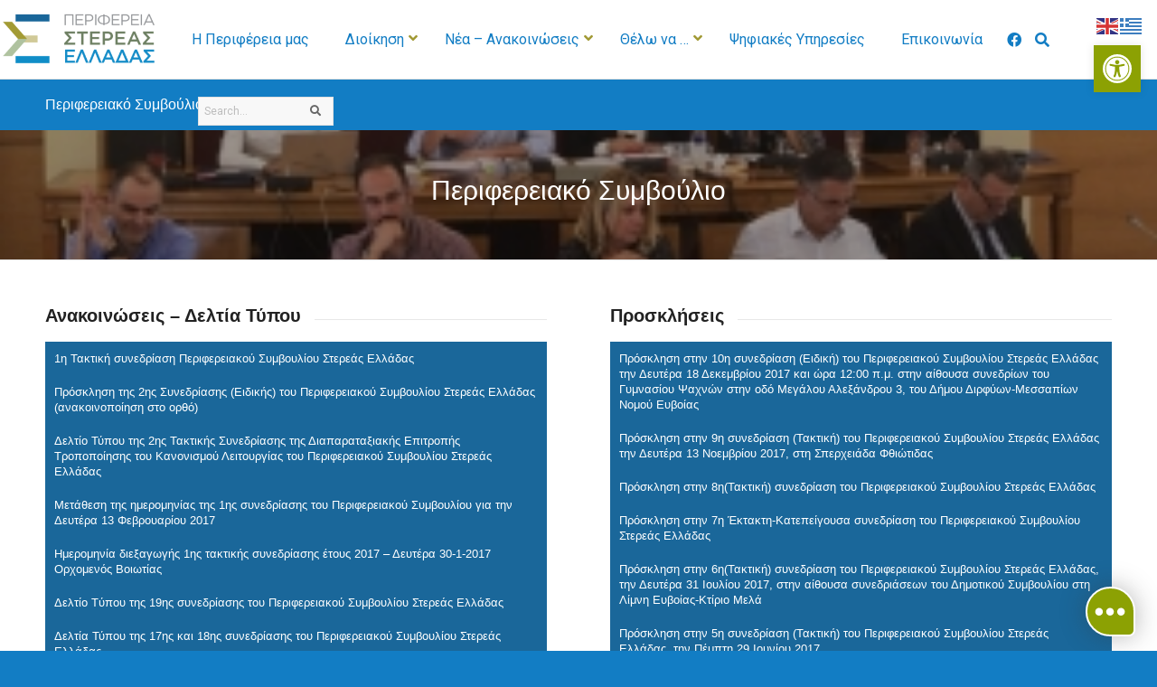

--- FILE ---
content_type: text/html; charset=UTF-8
request_url: https://pste.gov.gr/periferia/periferiako-simvoulio/?lcp_page3=1&lcp_page4=6&lcp_page2=3&lcp_page1=2
body_size: 32060
content:
<!DOCTYPE html>
<html lang="el"
 xmlns:og="http://ogp.me/ns#"
 xmlns:fb="http://ogp.me/ns/fb#" class="html_stretched responsive av-preloader-disabled  html_header_top html_logo_left html_main_nav_header html_menu_right html_slim html_header_sticky html_header_shrinking html_mobile_menu_phone html_header_searchicon_disabled html_content_align_center html_header_unstick_top_disabled html_header_stretch_disabled html_av-overlay-side html_av-overlay-side-classic html_av-submenu-noclone html_entry_id_100 av-cookies-no-cookie-consent av-no-preview av-default-lightbox html_text_menu_active av-mobile-menu-switch-default">
<head>
<meta charset="UTF-8" />


<!-- mobile setting -->
<meta name="viewport" content="width=device-width, initial-scale=1">

<!-- Scripts/CSS and wp_head hook -->
<title>Περιφερειακό Συμβούλιο_προ του 2020 &#8211; Περιφέρεια Στερεάς Ελλάδας</title>
<meta name='robots' content='max-image-preview:large' />
<link rel='dns-prefetch' href='//widgetlogic.org' />
<link rel='dns-prefetch' href='//www.googletagmanager.com' />
<link rel='dns-prefetch' href='//fonts.googleapis.com' />
<script type="text/javascript">
/* <![CDATA[ */
window._wpemojiSettings = {"baseUrl":"https:\/\/s.w.org\/images\/core\/emoji\/15.0.3\/72x72\/","ext":".png","svgUrl":"https:\/\/s.w.org\/images\/core\/emoji\/15.0.3\/svg\/","svgExt":".svg","source":{"concatemoji":"https:\/\/pste.gov.gr\/wp-includes\/js\/wp-emoji-release.min.js?ver=6.6.2"}};
/*! This file is auto-generated */
!function(i,n){var o,s,e;function c(e){try{var t={supportTests:e,timestamp:(new Date).valueOf()};sessionStorage.setItem(o,JSON.stringify(t))}catch(e){}}function p(e,t,n){e.clearRect(0,0,e.canvas.width,e.canvas.height),e.fillText(t,0,0);var t=new Uint32Array(e.getImageData(0,0,e.canvas.width,e.canvas.height).data),r=(e.clearRect(0,0,e.canvas.width,e.canvas.height),e.fillText(n,0,0),new Uint32Array(e.getImageData(0,0,e.canvas.width,e.canvas.height).data));return t.every(function(e,t){return e===r[t]})}function u(e,t,n){switch(t){case"flag":return n(e,"\ud83c\udff3\ufe0f\u200d\u26a7\ufe0f","\ud83c\udff3\ufe0f\u200b\u26a7\ufe0f")?!1:!n(e,"\ud83c\uddfa\ud83c\uddf3","\ud83c\uddfa\u200b\ud83c\uddf3")&&!n(e,"\ud83c\udff4\udb40\udc67\udb40\udc62\udb40\udc65\udb40\udc6e\udb40\udc67\udb40\udc7f","\ud83c\udff4\u200b\udb40\udc67\u200b\udb40\udc62\u200b\udb40\udc65\u200b\udb40\udc6e\u200b\udb40\udc67\u200b\udb40\udc7f");case"emoji":return!n(e,"\ud83d\udc26\u200d\u2b1b","\ud83d\udc26\u200b\u2b1b")}return!1}function f(e,t,n){var r="undefined"!=typeof WorkerGlobalScope&&self instanceof WorkerGlobalScope?new OffscreenCanvas(300,150):i.createElement("canvas"),a=r.getContext("2d",{willReadFrequently:!0}),o=(a.textBaseline="top",a.font="600 32px Arial",{});return e.forEach(function(e){o[e]=t(a,e,n)}),o}function t(e){var t=i.createElement("script");t.src=e,t.defer=!0,i.head.appendChild(t)}"undefined"!=typeof Promise&&(o="wpEmojiSettingsSupports",s=["flag","emoji"],n.supports={everything:!0,everythingExceptFlag:!0},e=new Promise(function(e){i.addEventListener("DOMContentLoaded",e,{once:!0})}),new Promise(function(t){var n=function(){try{var e=JSON.parse(sessionStorage.getItem(o));if("object"==typeof e&&"number"==typeof e.timestamp&&(new Date).valueOf()<e.timestamp+604800&&"object"==typeof e.supportTests)return e.supportTests}catch(e){}return null}();if(!n){if("undefined"!=typeof Worker&&"undefined"!=typeof OffscreenCanvas&&"undefined"!=typeof URL&&URL.createObjectURL&&"undefined"!=typeof Blob)try{var e="postMessage("+f.toString()+"("+[JSON.stringify(s),u.toString(),p.toString()].join(",")+"));",r=new Blob([e],{type:"text/javascript"}),a=new Worker(URL.createObjectURL(r),{name:"wpTestEmojiSupports"});return void(a.onmessage=function(e){c(n=e.data),a.terminate(),t(n)})}catch(e){}c(n=f(s,u,p))}t(n)}).then(function(e){for(var t in e)n.supports[t]=e[t],n.supports.everything=n.supports.everything&&n.supports[t],"flag"!==t&&(n.supports.everythingExceptFlag=n.supports.everythingExceptFlag&&n.supports[t]);n.supports.everythingExceptFlag=n.supports.everythingExceptFlag&&!n.supports.flag,n.DOMReady=!1,n.readyCallback=function(){n.DOMReady=!0}}).then(function(){return e}).then(function(){var e;n.supports.everything||(n.readyCallback(),(e=n.source||{}).concatemoji?t(e.concatemoji):e.wpemoji&&e.twemoji&&(t(e.twemoji),t(e.wpemoji)))}))}((window,document),window._wpemojiSettings);
/* ]]> */
</script>
<link rel='stylesheet' id='dashicons-css' href='https://pste.gov.gr/wp-includes/css/dashicons.min.css?ver=6.6.2' type='text/css' media='all' />
<link rel='stylesheet' id='post-views-counter-frontend-css' href='https://pste.gov.gr/wp-content/plugins/post-views-counter/css/frontend.min.css?ver=1.5.5' type='text/css' media='all' />
<style id='wp-emoji-styles-inline-css' type='text/css'>

	img.wp-smiley, img.emoji {
		display: inline !important;
		border: none !important;
		box-shadow: none !important;
		height: 1em !important;
		width: 1em !important;
		margin: 0 0.07em !important;
		vertical-align: -0.1em !important;
		background: none !important;
		padding: 0 !important;
	}
</style>
<link rel='stylesheet' id='wp-block-library-css' href='https://pste.gov.gr/wp-includes/css/dist/block-library/style.min.css?ver=6.6.2' type='text/css' media='all' />
<link rel='stylesheet' id='block-widget-css' href='https://pste.gov.gr/wp-content/plugins/widget-logic/block_widget/css/widget.css?ver=1725522347' type='text/css' media='all' />
<style id='global-styles-inline-css' type='text/css'>
:root{--wp--preset--aspect-ratio--square: 1;--wp--preset--aspect-ratio--4-3: 4/3;--wp--preset--aspect-ratio--3-4: 3/4;--wp--preset--aspect-ratio--3-2: 3/2;--wp--preset--aspect-ratio--2-3: 2/3;--wp--preset--aspect-ratio--16-9: 16/9;--wp--preset--aspect-ratio--9-16: 9/16;--wp--preset--color--black: #000000;--wp--preset--color--cyan-bluish-gray: #abb8c3;--wp--preset--color--white: #ffffff;--wp--preset--color--pale-pink: #f78da7;--wp--preset--color--vivid-red: #cf2e2e;--wp--preset--color--luminous-vivid-orange: #ff6900;--wp--preset--color--luminous-vivid-amber: #fcb900;--wp--preset--color--light-green-cyan: #7bdcb5;--wp--preset--color--vivid-green-cyan: #00d084;--wp--preset--color--pale-cyan-blue: #8ed1fc;--wp--preset--color--vivid-cyan-blue: #0693e3;--wp--preset--color--vivid-purple: #9b51e0;--wp--preset--color--metallic-red: #b02b2c;--wp--preset--color--maximum-yellow-red: #edae44;--wp--preset--color--yellow-sun: #eeee22;--wp--preset--color--palm-leaf: #83a846;--wp--preset--color--aero: #7bb0e7;--wp--preset--color--old-lavender: #745f7e;--wp--preset--color--steel-teal: #5f8789;--wp--preset--color--raspberry-pink: #d65799;--wp--preset--color--medium-turquoise: #4ecac2;--wp--preset--gradient--vivid-cyan-blue-to-vivid-purple: linear-gradient(135deg,rgba(6,147,227,1) 0%,rgb(155,81,224) 100%);--wp--preset--gradient--light-green-cyan-to-vivid-green-cyan: linear-gradient(135deg,rgb(122,220,180) 0%,rgb(0,208,130) 100%);--wp--preset--gradient--luminous-vivid-amber-to-luminous-vivid-orange: linear-gradient(135deg,rgba(252,185,0,1) 0%,rgba(255,105,0,1) 100%);--wp--preset--gradient--luminous-vivid-orange-to-vivid-red: linear-gradient(135deg,rgba(255,105,0,1) 0%,rgb(207,46,46) 100%);--wp--preset--gradient--very-light-gray-to-cyan-bluish-gray: linear-gradient(135deg,rgb(238,238,238) 0%,rgb(169,184,195) 100%);--wp--preset--gradient--cool-to-warm-spectrum: linear-gradient(135deg,rgb(74,234,220) 0%,rgb(151,120,209) 20%,rgb(207,42,186) 40%,rgb(238,44,130) 60%,rgb(251,105,98) 80%,rgb(254,248,76) 100%);--wp--preset--gradient--blush-light-purple: linear-gradient(135deg,rgb(255,206,236) 0%,rgb(152,150,240) 100%);--wp--preset--gradient--blush-bordeaux: linear-gradient(135deg,rgb(254,205,165) 0%,rgb(254,45,45) 50%,rgb(107,0,62) 100%);--wp--preset--gradient--luminous-dusk: linear-gradient(135deg,rgb(255,203,112) 0%,rgb(199,81,192) 50%,rgb(65,88,208) 100%);--wp--preset--gradient--pale-ocean: linear-gradient(135deg,rgb(255,245,203) 0%,rgb(182,227,212) 50%,rgb(51,167,181) 100%);--wp--preset--gradient--electric-grass: linear-gradient(135deg,rgb(202,248,128) 0%,rgb(113,206,126) 100%);--wp--preset--gradient--midnight: linear-gradient(135deg,rgb(2,3,129) 0%,rgb(40,116,252) 100%);--wp--preset--font-size--small: 1rem;--wp--preset--font-size--medium: 1.125rem;--wp--preset--font-size--large: 1.75rem;--wp--preset--font-size--x-large: clamp(1.75rem, 3vw, 2.25rem);--wp--preset--spacing--20: 0.44rem;--wp--preset--spacing--30: 0.67rem;--wp--preset--spacing--40: 1rem;--wp--preset--spacing--50: 1.5rem;--wp--preset--spacing--60: 2.25rem;--wp--preset--spacing--70: 3.38rem;--wp--preset--spacing--80: 5.06rem;--wp--preset--shadow--natural: 6px 6px 9px rgba(0, 0, 0, 0.2);--wp--preset--shadow--deep: 12px 12px 50px rgba(0, 0, 0, 0.4);--wp--preset--shadow--sharp: 6px 6px 0px rgba(0, 0, 0, 0.2);--wp--preset--shadow--outlined: 6px 6px 0px -3px rgba(255, 255, 255, 1), 6px 6px rgba(0, 0, 0, 1);--wp--preset--shadow--crisp: 6px 6px 0px rgba(0, 0, 0, 1);}:root { --wp--style--global--content-size: 800px;--wp--style--global--wide-size: 1130px; }:where(body) { margin: 0; }.wp-site-blocks > .alignleft { float: left; margin-right: 2em; }.wp-site-blocks > .alignright { float: right; margin-left: 2em; }.wp-site-blocks > .aligncenter { justify-content: center; margin-left: auto; margin-right: auto; }:where(.is-layout-flex){gap: 0.5em;}:where(.is-layout-grid){gap: 0.5em;}.is-layout-flow > .alignleft{float: left;margin-inline-start: 0;margin-inline-end: 2em;}.is-layout-flow > .alignright{float: right;margin-inline-start: 2em;margin-inline-end: 0;}.is-layout-flow > .aligncenter{margin-left: auto !important;margin-right: auto !important;}.is-layout-constrained > .alignleft{float: left;margin-inline-start: 0;margin-inline-end: 2em;}.is-layout-constrained > .alignright{float: right;margin-inline-start: 2em;margin-inline-end: 0;}.is-layout-constrained > .aligncenter{margin-left: auto !important;margin-right: auto !important;}.is-layout-constrained > :where(:not(.alignleft):not(.alignright):not(.alignfull)){max-width: var(--wp--style--global--content-size);margin-left: auto !important;margin-right: auto !important;}.is-layout-constrained > .alignwide{max-width: var(--wp--style--global--wide-size);}body .is-layout-flex{display: flex;}.is-layout-flex{flex-wrap: wrap;align-items: center;}.is-layout-flex > :is(*, div){margin: 0;}body .is-layout-grid{display: grid;}.is-layout-grid > :is(*, div){margin: 0;}body{padding-top: 0px;padding-right: 0px;padding-bottom: 0px;padding-left: 0px;}a:where(:not(.wp-element-button)){text-decoration: underline;}:root :where(.wp-element-button, .wp-block-button__link){background-color: #32373c;border-width: 0;color: #fff;font-family: inherit;font-size: inherit;line-height: inherit;padding: calc(0.667em + 2px) calc(1.333em + 2px);text-decoration: none;}.has-black-color{color: var(--wp--preset--color--black) !important;}.has-cyan-bluish-gray-color{color: var(--wp--preset--color--cyan-bluish-gray) !important;}.has-white-color{color: var(--wp--preset--color--white) !important;}.has-pale-pink-color{color: var(--wp--preset--color--pale-pink) !important;}.has-vivid-red-color{color: var(--wp--preset--color--vivid-red) !important;}.has-luminous-vivid-orange-color{color: var(--wp--preset--color--luminous-vivid-orange) !important;}.has-luminous-vivid-amber-color{color: var(--wp--preset--color--luminous-vivid-amber) !important;}.has-light-green-cyan-color{color: var(--wp--preset--color--light-green-cyan) !important;}.has-vivid-green-cyan-color{color: var(--wp--preset--color--vivid-green-cyan) !important;}.has-pale-cyan-blue-color{color: var(--wp--preset--color--pale-cyan-blue) !important;}.has-vivid-cyan-blue-color{color: var(--wp--preset--color--vivid-cyan-blue) !important;}.has-vivid-purple-color{color: var(--wp--preset--color--vivid-purple) !important;}.has-metallic-red-color{color: var(--wp--preset--color--metallic-red) !important;}.has-maximum-yellow-red-color{color: var(--wp--preset--color--maximum-yellow-red) !important;}.has-yellow-sun-color{color: var(--wp--preset--color--yellow-sun) !important;}.has-palm-leaf-color{color: var(--wp--preset--color--palm-leaf) !important;}.has-aero-color{color: var(--wp--preset--color--aero) !important;}.has-old-lavender-color{color: var(--wp--preset--color--old-lavender) !important;}.has-steel-teal-color{color: var(--wp--preset--color--steel-teal) !important;}.has-raspberry-pink-color{color: var(--wp--preset--color--raspberry-pink) !important;}.has-medium-turquoise-color{color: var(--wp--preset--color--medium-turquoise) !important;}.has-black-background-color{background-color: var(--wp--preset--color--black) !important;}.has-cyan-bluish-gray-background-color{background-color: var(--wp--preset--color--cyan-bluish-gray) !important;}.has-white-background-color{background-color: var(--wp--preset--color--white) !important;}.has-pale-pink-background-color{background-color: var(--wp--preset--color--pale-pink) !important;}.has-vivid-red-background-color{background-color: var(--wp--preset--color--vivid-red) !important;}.has-luminous-vivid-orange-background-color{background-color: var(--wp--preset--color--luminous-vivid-orange) !important;}.has-luminous-vivid-amber-background-color{background-color: var(--wp--preset--color--luminous-vivid-amber) !important;}.has-light-green-cyan-background-color{background-color: var(--wp--preset--color--light-green-cyan) !important;}.has-vivid-green-cyan-background-color{background-color: var(--wp--preset--color--vivid-green-cyan) !important;}.has-pale-cyan-blue-background-color{background-color: var(--wp--preset--color--pale-cyan-blue) !important;}.has-vivid-cyan-blue-background-color{background-color: var(--wp--preset--color--vivid-cyan-blue) !important;}.has-vivid-purple-background-color{background-color: var(--wp--preset--color--vivid-purple) !important;}.has-metallic-red-background-color{background-color: var(--wp--preset--color--metallic-red) !important;}.has-maximum-yellow-red-background-color{background-color: var(--wp--preset--color--maximum-yellow-red) !important;}.has-yellow-sun-background-color{background-color: var(--wp--preset--color--yellow-sun) !important;}.has-palm-leaf-background-color{background-color: var(--wp--preset--color--palm-leaf) !important;}.has-aero-background-color{background-color: var(--wp--preset--color--aero) !important;}.has-old-lavender-background-color{background-color: var(--wp--preset--color--old-lavender) !important;}.has-steel-teal-background-color{background-color: var(--wp--preset--color--steel-teal) !important;}.has-raspberry-pink-background-color{background-color: var(--wp--preset--color--raspberry-pink) !important;}.has-medium-turquoise-background-color{background-color: var(--wp--preset--color--medium-turquoise) !important;}.has-black-border-color{border-color: var(--wp--preset--color--black) !important;}.has-cyan-bluish-gray-border-color{border-color: var(--wp--preset--color--cyan-bluish-gray) !important;}.has-white-border-color{border-color: var(--wp--preset--color--white) !important;}.has-pale-pink-border-color{border-color: var(--wp--preset--color--pale-pink) !important;}.has-vivid-red-border-color{border-color: var(--wp--preset--color--vivid-red) !important;}.has-luminous-vivid-orange-border-color{border-color: var(--wp--preset--color--luminous-vivid-orange) !important;}.has-luminous-vivid-amber-border-color{border-color: var(--wp--preset--color--luminous-vivid-amber) !important;}.has-light-green-cyan-border-color{border-color: var(--wp--preset--color--light-green-cyan) !important;}.has-vivid-green-cyan-border-color{border-color: var(--wp--preset--color--vivid-green-cyan) !important;}.has-pale-cyan-blue-border-color{border-color: var(--wp--preset--color--pale-cyan-blue) !important;}.has-vivid-cyan-blue-border-color{border-color: var(--wp--preset--color--vivid-cyan-blue) !important;}.has-vivid-purple-border-color{border-color: var(--wp--preset--color--vivid-purple) !important;}.has-metallic-red-border-color{border-color: var(--wp--preset--color--metallic-red) !important;}.has-maximum-yellow-red-border-color{border-color: var(--wp--preset--color--maximum-yellow-red) !important;}.has-yellow-sun-border-color{border-color: var(--wp--preset--color--yellow-sun) !important;}.has-palm-leaf-border-color{border-color: var(--wp--preset--color--palm-leaf) !important;}.has-aero-border-color{border-color: var(--wp--preset--color--aero) !important;}.has-old-lavender-border-color{border-color: var(--wp--preset--color--old-lavender) !important;}.has-steel-teal-border-color{border-color: var(--wp--preset--color--steel-teal) !important;}.has-raspberry-pink-border-color{border-color: var(--wp--preset--color--raspberry-pink) !important;}.has-medium-turquoise-border-color{border-color: var(--wp--preset--color--medium-turquoise) !important;}.has-vivid-cyan-blue-to-vivid-purple-gradient-background{background: var(--wp--preset--gradient--vivid-cyan-blue-to-vivid-purple) !important;}.has-light-green-cyan-to-vivid-green-cyan-gradient-background{background: var(--wp--preset--gradient--light-green-cyan-to-vivid-green-cyan) !important;}.has-luminous-vivid-amber-to-luminous-vivid-orange-gradient-background{background: var(--wp--preset--gradient--luminous-vivid-amber-to-luminous-vivid-orange) !important;}.has-luminous-vivid-orange-to-vivid-red-gradient-background{background: var(--wp--preset--gradient--luminous-vivid-orange-to-vivid-red) !important;}.has-very-light-gray-to-cyan-bluish-gray-gradient-background{background: var(--wp--preset--gradient--very-light-gray-to-cyan-bluish-gray) !important;}.has-cool-to-warm-spectrum-gradient-background{background: var(--wp--preset--gradient--cool-to-warm-spectrum) !important;}.has-blush-light-purple-gradient-background{background: var(--wp--preset--gradient--blush-light-purple) !important;}.has-blush-bordeaux-gradient-background{background: var(--wp--preset--gradient--blush-bordeaux) !important;}.has-luminous-dusk-gradient-background{background: var(--wp--preset--gradient--luminous-dusk) !important;}.has-pale-ocean-gradient-background{background: var(--wp--preset--gradient--pale-ocean) !important;}.has-electric-grass-gradient-background{background: var(--wp--preset--gradient--electric-grass) !important;}.has-midnight-gradient-background{background: var(--wp--preset--gradient--midnight) !important;}.has-small-font-size{font-size: var(--wp--preset--font-size--small) !important;}.has-medium-font-size{font-size: var(--wp--preset--font-size--medium) !important;}.has-large-font-size{font-size: var(--wp--preset--font-size--large) !important;}.has-x-large-font-size{font-size: var(--wp--preset--font-size--x-large) !important;}
:where(.wp-block-post-template.is-layout-flex){gap: 1.25em;}:where(.wp-block-post-template.is-layout-grid){gap: 1.25em;}
:where(.wp-block-columns.is-layout-flex){gap: 2em;}:where(.wp-block-columns.is-layout-grid){gap: 2em;}
:root :where(.wp-block-pullquote){font-size: 1.5em;line-height: 1.6;}
</style>
<link rel='stylesheet' id='ubermenu-roboto-css' href='//fonts.googleapis.com/css?family=Roboto%3A%2C300%2C400%2C700&#038;ver=6.6.2' type='text/css' media='all' />
<link rel='stylesheet' id='pojo-a11y-css' href='https://pste.gov.gr/wp-content/plugins/pojo-accessibility/modules/legacy/assets/css/style.min.css?ver=1.0.0' type='text/css' media='all' />
<link rel='stylesheet' id='tablepress-default-css' href='https://pste.gov.gr/wp-content/plugins/tablepress/css/build/default.css?ver=3.1.3' type='text/css' media='all' />
<link rel='stylesheet' id='better-weather-css' href='https://pste.gov.gr/wp-content/plugins/better-weather/css/bw-style.css?ver=3.1.0' type='text/css' media='all' />
<link rel='stylesheet' id='shiftnav-css' href='https://pste.gov.gr/wp-content/plugins/shiftnav-pro/pro/assets/css/shiftnav.min.css?ver=1.7.2' type='text/css' media='all' />
<link rel='stylesheet' id='ubermenu-css' href='https://pste.gov.gr/wp-content/plugins/ubermenu/pro/assets/css/ubermenu.min.css?ver=3.8.5' type='text/css' media='all' />
<link rel='stylesheet' id='ubermenu-vanilla-css' href='https://pste.gov.gr/wp-content/plugins/ubermenu/assets/css/skins/vanilla.css?ver=6.6.2' type='text/css' media='all' />
<link rel='stylesheet' id='ubermenu-font-awesome-all-css' href='https://pste.gov.gr/wp-content/plugins/ubermenu/assets/fontawesome/css/all.min.css?ver=6.6.2' type='text/css' media='all' />
<link rel='stylesheet' id='shiftnav-font-awesome-css' href='https://pste.gov.gr/wp-content/plugins/shiftnav-pro/assets/css/fontawesome/css/font-awesome.min.css?ver=1.7.2' type='text/css' media='all' />
<link rel='stylesheet' id='shiftnav-slate-css' href='https://pste.gov.gr/wp-content/plugins/shiftnav-pro/pro/assets/css/skins/slate.css?ver=1.7.2' type='text/css' media='all' />
<link rel='stylesheet' id='avia-merged-styles-css' href='https://pste.gov.gr/wp-content/uploads/dynamic_avia/avia-merged-styles-e0200bc988cd60998d569239b5b3b3a1---691c29b77a0ce.css' type='text/css' media='all' />
<link rel='stylesheet' id='avia-single-post-100-css' href='https://pste.gov.gr/wp-content/uploads/dynamic_avia/avia_posts_css/post-100.css?ver=ver-1759821713' type='text/css' media='all' />
<script type="text/javascript" src="https://pste.gov.gr/wp-includes/js/jquery/jquery.min.js?ver=3.7.1" id="jquery-core-js"></script>
<script type="text/javascript" src="https://pste.gov.gr/wp-includes/js/jquery/jquery-migrate.min.js?ver=3.4.1" id="jquery-migrate-js"></script>

<!-- Google tag (gtag.js) snippet added by Site Kit -->

<!-- Google Analytics snippet added by Site Kit -->
<script type="text/javascript" src="https://www.googletagmanager.com/gtag/js?id=GT-PJ7MBRM" id="google_gtagjs-js" async></script>
<script type="text/javascript" id="google_gtagjs-js-after">
/* <![CDATA[ */
window.dataLayer = window.dataLayer || [];function gtag(){dataLayer.push(arguments);}
gtag("set","linker",{"domains":["pste.gov.gr"]});
gtag("js", new Date());
gtag("set", "developer_id.dZTNiMT", true);
gtag("config", "GT-PJ7MBRM");
/* ]]> */
</script>

<!-- End Google tag (gtag.js) snippet added by Site Kit -->
<script type="text/javascript" src="https://pste.gov.gr/wp-content/uploads/dynamic_avia/avia-head-scripts-5c577629de3f25c565415828edcd27c3---690afc7713be0.js" id="avia-head-scripts-js"></script>
<link rel="https://api.w.org/" href="https://pste.gov.gr/wp-json/" /><link rel="alternate" title="JSON" type="application/json" href="https://pste.gov.gr/wp-json/wp/v2/pages/100" /><meta name="generator" content="WordPress 6.6.2" />
<link rel="canonical" href="https://pste.gov.gr/periferia/periferiako-simvoulio/" />
<link rel='shortlink' href='https://pste.gov.gr/?p=100' />
<link rel="alternate" title="oEmbed (JSON)" type="application/json+oembed" href="https://pste.gov.gr/wp-json/oembed/1.0/embed?url=https%3A%2F%2Fpste.gov.gr%2Fperiferia%2Fperiferiako-simvoulio%2F" />
<link rel="alternate" title="oEmbed (XML)" type="text/xml+oembed" href="https://pste.gov.gr/wp-json/oembed/1.0/embed?url=https%3A%2F%2Fpste.gov.gr%2Fperiferia%2Fperiferiako-simvoulio%2F&#038;format=xml" />
<meta property="fb:app_id" content="1524125087898241"/><meta name="generator" content="Site Kit by Google 1.157.0" />
	<!-- ShiftNav CSS
	================================================================ -->
	<style type="text/css" id="shiftnav-dynamic-css">

	@media only screen and (min-width:960px){ #shiftnav-toggle-main, .shiftnav-toggle-mobile{ display:none; } .shiftnav-wrap { padding-top:0 !important; } }
	@media only screen and (max-width:959px){ .main_menu-uber{ display:none !important; } }
	@media only screen and (max-width:958px){ .ubermenu, body .ubermenu, .ubermenu.ubermenu-responsive-default, .ubermenu-responsive-toggle, #megaMenu{ display:none !important; } }

/** ShiftNav Custom Menu Styles (Customizer) **/
/* togglebar */
#shiftnav-toggle-main { background:#108dc7; color:#ffffff; font-size:14px !important; }
/* shiftnav-main */
.shiftnav.shiftnav-shiftnav-main ul.shiftnav-menu li.menu-item > .shiftnav-target { font-weight:bold; }
.shiftnav.shiftnav-shiftnav-main ul.shiftnav-menu > li.menu-item > .shiftnav-target { text-transform:none; }

/* Status: Loaded from Transient */

	</style>
	<!-- end ShiftNav CSS -->

	<style id="ubermenu-custom-generated-css">
/** Font Awesome 4 Compatibility **/
.fa{font-style:normal;font-variant:normal;font-weight:normal;font-family:FontAwesome;}

/** UberMenu Custom Menu Styles (Customizer) **/
/* main */
 .ubermenu-main.ubermenu-vertical .ubermenu-submenu-type-mega { width:100%; }
 .ubermenu-main .ubermenu-item-level-0 > .ubermenu-target { font-size:16px; text-transform:none; color:#127dc4; border:none; }
 .ubermenu-main .ubermenu-nav .ubermenu-item.ubermenu-item-level-0 > .ubermenu-target { font-weight:normal; }
 .ubermenu.ubermenu-main .ubermenu-item-level-0:hover > .ubermenu-target, .ubermenu-main .ubermenu-item-level-0.ubermenu-active > .ubermenu-target { color:#ffffff; background:#1a679a; }
 .ubermenu-main .ubermenu-item-level-0.ubermenu-current-menu-item > .ubermenu-target, .ubermenu-main .ubermenu-item-level-0.ubermenu-current-menu-parent > .ubermenu-target, .ubermenu-main .ubermenu-item-level-0.ubermenu-current-menu-ancestor > .ubermenu-target { color:#ffffff; background:#1a679a; }
 .ubermenu-main .ubermenu-item.ubermenu-item-level-0 > .ubermenu-highlight { color:#ffffff; background:#1a679a; }
 .ubermenu-main .ubermenu-submenu.ubermenu-submenu-drop { background-color:#127dc4; border:1px solid #127dc4; color:#ffffff; }
 .ubermenu-main .ubermenu-item .ubermenu-submenu-drop { box-shadow:0 0 20px rgba(0,0,0, 0.6); }
 .ubermenu-main .ubermenu-submenu .ubermenu-highlight { color:#ffffff; }
 .ubermenu-main .ubermenu-submenu .ubermenu-item-header > .ubermenu-target, .ubermenu-main .ubermenu-tab > .ubermenu-target { font-size:15px; }
 .ubermenu-main .ubermenu-submenu .ubermenu-item-header > .ubermenu-target { color:#ffffff; }
 .ubermenu-main .ubermenu-submenu .ubermenu-item-header > .ubermenu-target:hover { color:#ffffff; }
 .ubermenu-main .ubermenu-submenu .ubermenu-item-header.ubermenu-current-menu-item > .ubermenu-target { color:#ffffff; }
 .ubermenu-main .ubermenu-nav .ubermenu-submenu .ubermenu-item-header > .ubermenu-target { font-weight:normal; }
 .ubermenu-main .ubermenu-submenu .ubermenu-item-header.ubermenu-has-submenu-stack > .ubermenu-target { border-bottom:1px solid #a19934; }
 .ubermenu-main .ubermenu-item-normal > .ubermenu-target { color:#ffffff; font-size:15px; }
 .ubermenu.ubermenu-main .ubermenu-item-normal > .ubermenu-target:hover, .ubermenu.ubermenu-main .ubermenu-item-normal.ubermenu-active > .ubermenu-target { color:#ffffff; background-color:#1a679a; }
 .ubermenu-main .ubermenu-item-normal.ubermenu-current-menu-item > .ubermenu-target { color:#ffffff; }
 .ubermenu.ubermenu-main .ubermenu-tabs .ubermenu-tabs-group { background-color:#ffffff; }
 .ubermenu.ubermenu-main .ubermenu-tab > .ubermenu-target { color:#127dc4; }
 .ubermenu.ubermenu-main .ubermenu-submenu .ubermenu-tab.ubermenu-active > .ubermenu-target { color:#ffffff; }
 .ubermenu.ubermenu-main .ubermenu-tab.ubermenu-active > .ubermenu-target { background-color:#127dc4; }
 .ubermenu.ubermenu-main .ubermenu-tab-content-panel { background-color:#127dc4; }
 .ubermenu.ubermenu-main .ubermenu-tabs-group .ubermenu-item-header > .ubermenu-target { color:#ffffff !important; }
 .ubermenu.ubermenu-main .ubermenu-tabs-group .ubermenu-item-normal > .ubermenu-target { color:#ffffff !important; }
 .ubermenu.ubermenu-main .ubermenu-tabs-group .ubermenu-target > .ubermenu-target-description { color:#ffffff !important; }
 .ubermenu.ubermenu-main .ubermenu-tabs-group { border-color:#127dc4; }
 .ubermenu-main .ubermenu-target > .ubermenu-target-description { font-size:15px; text-transform:none; }
 .ubermenu-main .ubermenu-target > .ubermenu-target-description, .ubermenu-main .ubermenu-submenu .ubermenu-target > .ubermenu-target-description { color:#ffffff; }
 .ubermenu-main .ubermenu-item-level-0.ubermenu-has-submenu-drop > .ubermenu-target > .ubermenu-sub-indicator { color:#a19934; }
 .ubermenu-main .ubermenu-submenu .ubermenu-has-submenu-drop > .ubermenu-target > .ubermenu-sub-indicator { color:#a19934; }
 .ubermenu-main .ubermenu-submenu .ubermenu-divider > hr { border-top-color:#127dc4; }
 .ubermenu-responsive-toggle.ubermenu-responsive-toggle-main { font-size:16px; padding:10px; background:#127dc4; color:#ffffff; }
 .ubermenu-main, .ubermenu-main .ubermenu-target, .ubermenu-main .ubermenu-nav .ubermenu-item-level-0 .ubermenu-target, .ubermenu-main div, .ubermenu-main p, .ubermenu-main input { font-family:'Roboto', sans-serif; font-weight:700; }


/** UberMenu Custom Menu Item Styles (Menu Item Settings) **/
/* 9084 */   .ubermenu .ubermenu-submenu.ubermenu-submenu-id-9084 { min-width:50%; }
/* 8657 */   .ubermenu .ubermenu-item.ubermenu-item-8657 > .ubermenu-target { color:#ffffff; }
/* 8654 */   .ubermenu .ubermenu-item.ubermenu-item-8654 > .ubermenu-target { color:#ffffff; }
/* 65912 */  .ubermenu .ubermenu-item.ubermenu-item-65912 > .ubermenu-target { color:#ffffff; }
             .ubermenu .ubermenu-item.ubermenu-item-65912.ubermenu-current-menu-item > .ubermenu-target,.ubermenu .ubermenu-item.ubermenu-item-65912.ubermenu-current-menu-ancestor > .ubermenu-target { color:#ffffff; }

/* Status: Loaded from Transient */

</style><script src="https://botakis.com/sterea-webchat/assets/sterea_webchat.js"></script>
<style type="text/css">
#pojo-a11y-toolbar .pojo-a11y-toolbar-toggle a{ background-color: #8ca103;	color: #ffffff;}
#pojo-a11y-toolbar .pojo-a11y-toolbar-overlay, #pojo-a11y-toolbar .pojo-a11y-toolbar-overlay ul.pojo-a11y-toolbar-items.pojo-a11y-links{ border-color: #8ca103;}
body.pojo-a11y-focusable a:focus{ outline-style: solid !important;	outline-width: 1px !important;	outline-color: #ff0000 !important;}
#pojo-a11y-toolbar{ top: 50px !important;}
#pojo-a11y-toolbar .pojo-a11y-toolbar-overlay{ background-color: #ffffff;}
#pojo-a11y-toolbar .pojo-a11y-toolbar-overlay ul.pojo-a11y-toolbar-items li.pojo-a11y-toolbar-item a, #pojo-a11y-toolbar .pojo-a11y-toolbar-overlay p.pojo-a11y-toolbar-title{ color: #333333;}
#pojo-a11y-toolbar .pojo-a11y-toolbar-overlay ul.pojo-a11y-toolbar-items li.pojo-a11y-toolbar-item a.active{ background-color: #4054b2;	color: #ffffff;}
@media (max-width: 767px) { #pojo-a11y-toolbar { top: 50px !important; } }</style>
<link rel="icon" href="https://pste.gov.gr/wp-content/uploads/2024/01/favicon.png" type="image/png">
<!--[if lt IE 9]><script src="https://pste.gov.gr/wp-content/themes/enfold/js/html5shiv.js"></script><![endif]--><link rel="profile" href="https://gmpg.org/xfn/11" />
<link rel="alternate" type="application/rss+xml" title="Περιφέρεια Στερεάς Ελλάδας RSS2 Feed" href="https://pste.gov.gr/feed/" />
<link rel="pingback" href="https://pste.gov.gr/xmlrpc.php" />
<meta name="generator" content="Elementor 3.30.3; features: additional_custom_breakpoints; settings: css_print_method-external, google_font-enabled, font_display-swap">
			<style>
				.e-con.e-parent:nth-of-type(n+4):not(.e-lazyloaded):not(.e-no-lazyload),
				.e-con.e-parent:nth-of-type(n+4):not(.e-lazyloaded):not(.e-no-lazyload) * {
					background-image: none !important;
				}
				@media screen and (max-height: 1024px) {
					.e-con.e-parent:nth-of-type(n+3):not(.e-lazyloaded):not(.e-no-lazyload),
					.e-con.e-parent:nth-of-type(n+3):not(.e-lazyloaded):not(.e-no-lazyload) * {
						background-image: none !important;
					}
				}
				@media screen and (max-height: 640px) {
					.e-con.e-parent:nth-of-type(n+2):not(.e-lazyloaded):not(.e-no-lazyload),
					.e-con.e-parent:nth-of-type(n+2):not(.e-lazyloaded):not(.e-no-lazyload) * {
						background-image: none !important;
					}
				}
			</style>
			
<!-- To speed up the rendering and to display the site as fast as possible to the user we include some styles and scripts for above the fold content inline -->
<script type="text/javascript">'use strict';var avia_is_mobile=!1;if(/Android|webOS|iPhone|iPad|iPod|BlackBerry|IEMobile|Opera Mini/i.test(navigator.userAgent)&&'ontouchstart' in document.documentElement){avia_is_mobile=!0;document.documentElement.className+=' avia_mobile '}
else{document.documentElement.className+=' avia_desktop '};document.documentElement.className+=' js_active ';(function(){var e=['-webkit-','-moz-','-ms-',''],n='',o=!1,a=!1;for(var t in e){if(e[t]+'transform' in document.documentElement.style){o=!0;n=e[t]+'transform'};if(e[t]+'perspective' in document.documentElement.style){a=!0}};if(o){document.documentElement.className+=' avia_transform '};if(a){document.documentElement.className+=' avia_transform3d '};if(typeof document.getElementsByClassName=='function'&&typeof document.documentElement.getBoundingClientRect=='function'&&avia_is_mobile==!1){if(n&&window.innerHeight>0){setTimeout(function(){var e=0,o={},a=0,t=document.getElementsByClassName('av-parallax'),i=window.pageYOffset||document.documentElement.scrollTop;for(e=0;e<t.length;e++){t[e].style.top='0px';o=t[e].getBoundingClientRect();a=Math.ceil((window.innerHeight+i-o.top)*0.3);t[e].style[n]='translate(0px, '+a+'px)';t[e].style.top='auto';t[e].className+=' enabled-parallax '}},50)}}})();</script>
<!-- BetterFramework Auto Generated CSS -->
<style type='text/css' media='screen'>/*  Panel Options Custom CSS  */
</style>
<!-- /BetterFramework Auto Generated CSS -->
		<style type="text/css" id="wp-custom-css">
			div .logo {
	left: 0px;
}
li#menu-item-78454 a {
  margin: 25px 10px 0 10px;
	padding: 10px 14px;
	border-radius: 6px !important;
	background: white;
	color:#1B689A;
	border: 1px solid #1B689A;
}
li#menu-item-78454 a:hover {
  background: #1B689A;
	color: white;
	border: 1px solid #1B689A;
}
.header-scrolled li#menu-item-78454 a {
  margin: 2px 10px 0 10px;
}
/* one click accesibility not showing icon fix*/
#pojo-a11y-toolbar.pojo-a11y-toolbar-right .pojo-a11y-toolbar-toggle {
    right: 180px !important;
    width: 70px !important;
}

.support_center {
	border: 1px solid;
	box-shadow: 12px 12px 10px 0px #afafaf;
}

.spoiler_title {
	color: #4d9dd3;
}		</style>
		<style type="text/css" id="avia-pojo-accessibility-override">
body#top.pojo-a11y-focusable .main_menu ul li a:focus,
body#top.pojo-a11y-focusable .sub_menu ul li a:focus,
body#top.pojo-a11y-focusable .sub_menu li li a:focus,
body#top.pojo-a11y-focusable .av-subnav-menu a:focus,
body#top.pojo-a11y-focusable .widget_pages ul li a:focus,
body#top.pojo-a11y-focusable .widget_nav_menu ul li a:focus{
outline-width: 0px !important;
border-width: 1px !important;
border-style: solid !important;
border-color: #ff0000 !important;
overflow: visible !important;
}


body#top.pojo-a11y-focusable .widget_pages ul li a:focus,
body#top.pojo-a11y-focusable .widget_nav_menu ul li a:focus{
	padding-left: 5px;
	padding-right: 5px;
}

</style><style type="text/css">
		@font-face {font-family: 'entypo-fontello-enfold'; font-weight: normal; font-style: normal; font-display: auto;
		src: url('https://pste.gov.gr/wp-content/themes/enfold/config-templatebuilder/avia-template-builder/assets/fonts/entypo-fontello-enfold/entypo-fontello-enfold.woff2') format('woff2'),
		url('https://pste.gov.gr/wp-content/themes/enfold/config-templatebuilder/avia-template-builder/assets/fonts/entypo-fontello-enfold/entypo-fontello-enfold.woff') format('woff'),
		url('https://pste.gov.gr/wp-content/themes/enfold/config-templatebuilder/avia-template-builder/assets/fonts/entypo-fontello-enfold/entypo-fontello-enfold.ttf') format('truetype'),
		url('https://pste.gov.gr/wp-content/themes/enfold/config-templatebuilder/avia-template-builder/assets/fonts/entypo-fontello-enfold/entypo-fontello-enfold.svg#entypo-fontello-enfold') format('svg'),
		url('https://pste.gov.gr/wp-content/themes/enfold/config-templatebuilder/avia-template-builder/assets/fonts/entypo-fontello-enfold/entypo-fontello-enfold.eot'),
		url('https://pste.gov.gr/wp-content/themes/enfold/config-templatebuilder/avia-template-builder/assets/fonts/entypo-fontello-enfold/entypo-fontello-enfold.eot?#iefix') format('embedded-opentype');
		}

		#top .avia-font-entypo-fontello-enfold, body .avia-font-entypo-fontello-enfold, html body [data-av_iconfont='entypo-fontello-enfold']:before{ font-family: 'entypo-fontello-enfold'; }
		
		@font-face {font-family: 'entypo-fontello'; font-weight: normal; font-style: normal; font-display: auto;
		src: url('https://pste.gov.gr/wp-content/themes/enfold/config-templatebuilder/avia-template-builder/assets/fonts/entypo-fontello/entypo-fontello.woff2') format('woff2'),
		url('https://pste.gov.gr/wp-content/themes/enfold/config-templatebuilder/avia-template-builder/assets/fonts/entypo-fontello/entypo-fontello.woff') format('woff'),
		url('https://pste.gov.gr/wp-content/themes/enfold/config-templatebuilder/avia-template-builder/assets/fonts/entypo-fontello/entypo-fontello.ttf') format('truetype'),
		url('https://pste.gov.gr/wp-content/themes/enfold/config-templatebuilder/avia-template-builder/assets/fonts/entypo-fontello/entypo-fontello.svg#entypo-fontello') format('svg'),
		url('https://pste.gov.gr/wp-content/themes/enfold/config-templatebuilder/avia-template-builder/assets/fonts/entypo-fontello/entypo-fontello.eot'),
		url('https://pste.gov.gr/wp-content/themes/enfold/config-templatebuilder/avia-template-builder/assets/fonts/entypo-fontello/entypo-fontello.eot?#iefix') format('embedded-opentype');
		}

		#top .avia-font-entypo-fontello, body .avia-font-entypo-fontello, html body [data-av_iconfont='entypo-fontello']:before{ font-family: 'entypo-fontello'; }
		</style>

<!--
Debugging Info for Theme support: 

Theme: Enfold
Version: 7.1.2
Installed: enfold
AviaFramework Version: 5.6
AviaBuilder Version: 6.0
aviaElementManager Version: 1.0.1
- - - - - - - - - - -
ChildTheme: Enfold Child
ChildTheme Version: 2.7.1-2
ChildTheme Installed: enfold

- - - - - - - - - - -
ML:256-PU:40-PLA:37
WP:6.6.2
Compress: CSS:all theme files - JS:all theme files
Updates: enabled - token has changed and not verified
PLAu:37
-->
</head>

<body id="top" class="page-template-default page page-id-100 page-child parent-pageid-88 stretched rtl_columns av-curtain-numeric arial-websave arial  post-type-page avia-responsive-images-support elementor-default elementor-kit-122528" itemscope="itemscope" itemtype="https://schema.org/WebPage" >

	
	<div id='wrap_all'>

	

<header id='header' class=' header_color light_bg_color mobile_slide_out av_header_top av_logo_left av_main_nav_header av_menu_right av_slim av_header_sticky av_header_shrinking av_header_stretch_disabled av_mobile_menu_phone av_header_searchicon_disabled av_header_unstick_top_disabled av_bottom_nav_disabled  av_header_border_disabled'  role="banner" itemscope="itemscope" itemtype="https://schema.org/WPHeader" >

<a id="advanced_menu_toggle" href="#" aria-hidden='true' data-av_icon='' data-av_iconfont='entypo-fontello'></a><a id="advanced_menu_hide" href="#" 	aria-hidden='true' data-av_icon='' data-av_iconfont='entypo-fontello'></a>


		<div  id='header_main' class='container_wrap container_wrap_logo'>
	
        	
				 <div class='container'>
		
						<strong class='logo avia-standard-logo'><a href='https://pste.gov.gr/' class='' aria-label='Περιφέρεια Στερεάς Ελλάδας' ><img src="https://pste.gov.gr/wp-content/uploads/2015/12/pste_logo_color_horizontal-300x154.png" height="100" width="300" alt='Περιφέρεια Στερεάς Ελλάδας' title='' /></a></strong><nav class='main_menu-uber' data-selectname='Select a page'  role="navigation" itemscope="itemscope" itemtype="https://schema.org/SiteNavigationElement" >
<!-- UberMenu [Configuration:main] [Theme Loc:avia] [Integration:auto] -->
<button class="ubermenu-responsive-toggle ubermenu-responsive-toggle-main ubermenu-skin-vanilla ubermenu-loc-avia ubermenu-responsive-toggle-content-align-left ubermenu-responsive-toggle-align-full ubermenu-responsive-toggle-icon-only " tabindex="0" data-ubermenu-target="ubermenu-main-53-avia"   aria-label="Toggle Υπηρεσίες Περιφέρειας"><i class="fas fa-bars" ></i></button><nav id="ubermenu-main-53-avia" class="ubermenu ubermenu-nojs ubermenu-main ubermenu-menu-53 ubermenu-loc-avia ubermenu-responsive ubermenu-responsive-single-column ubermenu-responsive-single-column-subs ubermenu-responsive-default ubermenu-mobile-modal ubermenu-mobile-accordion ubermenu-responsive-collapse ubermenu-horizontal ubermenu-transition-slide ubermenu-trigger-hover_intent ubermenu-skin-vanilla  ubermenu-bar-align-full ubermenu-items-align-left ubermenu-sub-indicators ubermenu-submenu-indicator-closes"><ul id="ubermenu-nav-main-53-avia" class="ubermenu-nav" data-title="Υπηρεσίες Περιφέρειας"><li id="menu-item-20346" class="ubermenu-item ubermenu-item-type-post_type ubermenu-item-object-page ubermenu-item-20346 ubermenu-item-level-0 ubermenu-column ubermenu-column-auto" ><a class="ubermenu-target ubermenu-item-layout-default ubermenu-item-layout-text_only" href="https://pste.gov.gr/periferia-2/" tabindex="0"><span class="ubermenu-target-title ubermenu-target-text">Η Περιφέρεια μας</span></a></li><li id="menu-item-8871" class="ubermenu-item ubermenu-item-type-post_type ubermenu-item-object-page ubermenu-current-page-ancestor ubermenu-item-has-children ubermenu-item-8871 ubermenu-item-level-0 ubermenu-column ubermenu-column-auto ubermenu-has-submenu-drop ubermenu-has-submenu-mega" ><span class="ubermenu-target ubermenu-item-layout-default ubermenu-item-layout-text_only" tabindex="0"><span class="ubermenu-target-title ubermenu-target-text">Διοίκηση</span><i class='ubermenu-sub-indicator fas fa-angle-down'></i></span><ul  class="ubermenu-submenu ubermenu-submenu-id-8871 ubermenu-submenu-type-mega ubermenu-submenu-drop ubermenu-submenu-align-full_width"  ><li class="ubermenu-item ubermenu-item-type-custom ubermenu-item-object-ubermenu-custom ubermenu-item-has-children ubermenu-item-8989 ubermenu-item-level-1 ubermenu-column ubermenu-column-1-4 ubermenu-has-submenu-stack ubermenu-item-type-column ubermenu-column-id-8989"><ul  class="ubermenu-submenu ubermenu-submenu-id-8989 ubermenu-submenu-type-stack"  ><li id="menu-item-54049" class="ubermenu-item ubermenu-item-type-post_type ubermenu-item-object-page ubermenu-item-54049 ubermenu-item-auto ubermenu-item-normal ubermenu-item-level-2 ubermenu-column ubermenu-column-auto" ><a class="ubermenu-target ubermenu-item-layout-default ubermenu-item-layout-text_only" href="https://pste.gov.gr/periferiarchis/"><span class="ubermenu-target-title ubermenu-target-text">Περιφερειάρχης</span></a></li><li id="menu-item-87729" class="ubermenu-item ubermenu-item-type-post_type ubermenu-item-object-page ubermenu-item-87729 ubermenu-item-auto ubermenu-item-normal ubermenu-item-level-2 ubermenu-column ubermenu-column-auto" ><a class="ubermenu-target ubermenu-item-layout-default ubermenu-item-layout-text_only" href="https://pste.gov.gr/periferia/antiperifereiarches_11-2021/"><span class="ubermenu-target-title ubermenu-target-text">Αντιπεριφερειάρχες</span></a></li><li id="menu-item-137265" class="ubermenu-item ubermenu-item-type-post_type ubermenu-item-object-page ubermenu-item-137265 ubermenu-item-auto ubermenu-item-normal ubermenu-item-level-2 ubermenu-column ubermenu-column-auto" ><a class="ubermenu-target ubermenu-item-layout-default ubermenu-item-layout-text_only" href="https://pste.gov.gr/periferia/perifereiako-symvoulio-2024/"><span class="ubermenu-target-title ubermenu-target-text">Περιφερειακό Συμβούλιο</span></a></li><li id="menu-item-54059" class="ubermenu-item ubermenu-item-type-post_type ubermenu-item-object-page ubermenu-item-54059 ubermenu-item-auto ubermenu-item-normal ubermenu-item-level-2 ubermenu-column ubermenu-column-auto" ><a class="ubermenu-target ubermenu-item-layout-default ubermenu-item-layout-text_only" href="https://pste.gov.gr/ektelestikos/"><span class="ubermenu-target-title ubermenu-target-text">Εκτελεστικός Γραμματέας</span></a></li></ul></li><li class="ubermenu-item ubermenu-item-type-custom ubermenu-item-object-ubermenu-custom ubermenu-item-has-children ubermenu-item-8990 ubermenu-item-level-1 ubermenu-column ubermenu-column-1-4 ubermenu-has-submenu-stack ubermenu-item-type-column ubermenu-column-id-8990"><ul  class="ubermenu-submenu ubermenu-submenu-id-8990 ubermenu-submenu-type-stack"  ><li id="menu-item-137393" class="ubermenu-item ubermenu-item-type-post_type ubermenu-item-object-page ubermenu-item-137393 ubermenu-item-auto ubermenu-item-normal ubermenu-item-level-2 ubermenu-column ubermenu-column-auto" ><a class="ubermenu-target ubermenu-item-layout-default ubermenu-item-layout-text_only" href="https://pste.gov.gr/periferia/epitropes/perifereiaki-epitropi/"><span class="ubermenu-target-title ubermenu-target-text">Περιφερειακή Επιτροπή</span></a></li><li id="menu-item-99770" class="ubermenu-item ubermenu-item-type-post_type ubermenu-item-object-page ubermenu-item-99770 ubermenu-item-auto ubermenu-item-normal ubermenu-item-level-2 ubermenu-column ubermenu-column-auto" ><a class="ubermenu-target ubermenu-item-layout-default ubermenu-item-layout-text_only" href="https://pste.gov.gr/periferia/epitropes/epitropi-perivallontos-kai-anaptyxis/"><span class="ubermenu-target-title ubermenu-target-text">Επιτροπή Περιβάλλοντος και Χωρικού Σχεδιασμού</span></a></li><li id="menu-item-32620" class="ubermenu-item ubermenu-item-type-post_type ubermenu-item-object-page ubermenu-item-32620 ubermenu-item-auto ubermenu-item-normal ubermenu-item-level-2 ubermenu-column ubermenu-column-auto" ><a class="ubermenu-target ubermenu-item-layout-default ubermenu-item-layout-text_only" href="https://pste.gov.gr/periferia/epitropes/epitropi-ergasias-kinonikis-allilengiis/"><span class="ubermenu-target-title ubermenu-target-text">Επιτροπή Εργασίας και Κοινωνικής Μέριμνας</span></a></li><li id="menu-item-38343" class="ubermenu-item ubermenu-item-type-post_type ubermenu-item-object-page ubermenu-item-38343 ubermenu-item-auto ubermenu-item-normal ubermenu-item-level-2 ubermenu-column ubermenu-column-auto" ><a class="ubermenu-target ubermenu-item-layout-default ubermenu-item-layout-text_only" href="https://pste.gov.gr/periferiako-symvoulio-erevnas-ke-kenotomias/"><span class="ubermenu-target-title ubermenu-target-text">Περιφερειακό Συμβούλιο Έρευνας και Καινοτομίας</span></a></li><li id="menu-item-156385" class="ubermenu-item ubermenu-item-type-post_type ubermenu-item-object-page ubermenu-item-156385 ubermenu-item-auto ubermenu-item-normal ubermenu-item-level-2 ubermenu-column ubermenu-column-auto" ><a class="ubermenu-target ubermenu-item-layout-default ubermenu-item-layout-text_only" href="https://pste.gov.gr/periferia/epitropes/perif-epitropi-isotitas-ton-filon/"><span class="ubermenu-target-title ubermenu-target-text">Περιφ. Επιτροπή Ισότητας των Φύλων</span></a></li></ul></li><li class="ubermenu-item ubermenu-item-type-custom ubermenu-item-object-ubermenu-custom ubermenu-item-has-children ubermenu-item-8991 ubermenu-item-level-1 ubermenu-column ubermenu-column-1-2 ubermenu-has-submenu-stack ubermenu-item-type-column ubermenu-column-id-8991"><ul  class="ubermenu-submenu ubermenu-submenu-id-8991 ubermenu-submenu-type-stack"  ><li id="menu-item-8901" class="ubermenu-item ubermenu-item-type-post_type ubermenu-item-object-page ubermenu-item-8901 ubermenu-item-auto ubermenu-item-normal ubermenu-item-level-2 ubermenu-column ubermenu-column-auto" ><a class="ubermenu-target ubermenu-item-layout-default ubermenu-item-layout-text_only" href="https://pste.gov.gr/periferia/genikes-diefthynseis/geniki-diefthinsi-anaptixis/"><span class="ubermenu-target-title ubermenu-target-text">Γενική Διεύθυνση Ανάπτυξης</span></a></li><li id="menu-item-8902" class="ubermenu-item ubermenu-item-type-post_type ubermenu-item-object-page ubermenu-item-8902 ubermenu-item-auto ubermenu-item-normal ubermenu-item-level-2 ubermenu-column ubermenu-column-auto" ><a class="ubermenu-target ubermenu-item-layout-default ubermenu-item-layout-text_only" href="https://pste.gov.gr/periferia/genikes-diefthynseis/geniki-diefthinsi-anaptixiakou-progr/"><span class="ubermenu-target-title ubermenu-target-text">Γενική Διεύθυνση Αναπτυξιακού Προγραμματισμού, Περιβάλλοντος και Υποδομών</span></a></li><li id="menu-item-8903" class="ubermenu-item ubermenu-item-type-post_type ubermenu-item-object-page ubermenu-item-8903 ubermenu-item-auto ubermenu-item-normal ubermenu-item-level-2 ubermenu-column ubermenu-column-auto" ><a class="ubermenu-target ubermenu-item-layout-default ubermenu-item-layout-text_only" href="https://pste.gov.gr/periferia/genikes-diefthynseis/geniki-diefthinsi-dimosias-igias-ke/"><span class="ubermenu-target-title ubermenu-target-text">Γενική Διεύθυνση Δημόσιας Υγείας και Κοινωνικής Μέριμνας</span></a></li><li id="menu-item-8904" class="ubermenu-item ubermenu-item-type-post_type ubermenu-item-object-page ubermenu-item-8904 ubermenu-item-auto ubermenu-item-normal ubermenu-item-level-2 ubermenu-column ubermenu-column-auto" ><a class="ubermenu-target ubermenu-item-layout-default ubermenu-item-layout-text_only" href="https://pste.gov.gr/periferia/genikes-diefthynseis/geniki-diefthinsi-esoterikis-litour/"><span class="ubermenu-target-title ubermenu-target-text">Γενική Διεύθυνση Εσωτερικής Λειτουργίας</span></a></li><li id="menu-item-8905" class="ubermenu-item ubermenu-item-type-post_type ubermenu-item-object-page ubermenu-item-8905 ubermenu-item-auto ubermenu-item-normal ubermenu-item-level-2 ubermenu-column ubermenu-column-auto" ><a class="ubermenu-target ubermenu-item-layout-default ubermenu-item-layout-text_only" href="https://pste.gov.gr/periferia/genikes-diefthynseis/geniki-diefthinsi-metaforon-ke-epiko/"><span class="ubermenu-target-title ubermenu-target-text">Γενική Διεύθυνση Μεταφορών και Επικοινωνιών</span></a></li><li id="menu-item-8906" class="ubermenu-item ubermenu-item-type-post_type ubermenu-item-object-page ubermenu-item-8906 ubermenu-item-auto ubermenu-item-normal ubermenu-item-level-2 ubermenu-column ubermenu-column-auto" ><a class="ubermenu-target ubermenu-item-layout-default ubermenu-item-layout-text_only" href="https://pste.gov.gr/periferia/genikes-diefthynseis/geniki-diefthinsi-periferiakis-agro/"><span class="ubermenu-target-title ubermenu-target-text">Γενική Διεύθυνση Περιφερειακής Αγροτικής Οικονομίας και Κτηνιατρικής</span></a></li><li id="menu-item-28969" class="ubermenu-item ubermenu-item-type-post_type ubermenu-item-object-page ubermenu-item-28969 ubermenu-item-auto ubermenu-item-normal ubermenu-item-level-2 ubermenu-column ubermenu-column-auto" ><a class="ubermenu-target ubermenu-item-layout-default ubermenu-item-layout-text_only" href="https://pste.gov.gr/periferia/genikes-diefthynseis/aftotelis-diefthynsi-politikis-prost/"><span class="ubermenu-target-title ubermenu-target-text">Αυτοτελής Διεύθυνση Πολιτικής Προστασίας</span></a></li><li id="menu-item-96853" class="ubermenu-item ubermenu-item-type-post_type ubermenu-item-object-page ubermenu-item-96853 ubermenu-item-auto ubermenu-item-normal ubermenu-item-level-2 ubermenu-column ubermenu-column-auto" ><a class="ubermenu-target ubermenu-item-layout-default ubermenu-item-layout-text_only" href="https://pste.gov.gr/periferia/genikes-diefthynseis/aftoteles-tmima-esoterikou-elegchou/"><span class="ubermenu-target-title ubermenu-target-text">Αυτοτελές Τμήμα Εσωτερικού Ελέγχου</span></a></li></ul></li></ul></li><li id="menu-item-21490" class="ubermenu-item ubermenu-item-type-custom ubermenu-item-object-custom ubermenu-item-has-children ubermenu-item-21490 ubermenu-item-level-0 ubermenu-column ubermenu-column-auto ubermenu-has-submenu-drop ubermenu-has-submenu-flyout" ><span class="ubermenu-target ubermenu-item-layout-default ubermenu-item-layout-text_only" tabindex="0"><span class="ubermenu-target-title ubermenu-target-text">Νέα &#8211; Ανακοινώσεις</span><i class='ubermenu-sub-indicator fas fa-angle-down'></i></span><ul  class="ubermenu-submenu ubermenu-submenu-id-21490 ubermenu-submenu-type-flyout ubermenu-submenu-drop ubermenu-submenu-align-left_edge_item"  ><li id="menu-item-9051" class="ubermenu-item ubermenu-item-type-post_type ubermenu-item-object-page ubermenu-item-9051 ubermenu-item-auto ubermenu-item-normal ubermenu-item-level-1" ><a class="ubermenu-target ubermenu-item-layout-default ubermenu-item-layout-text_only" href="https://pste.gov.gr/deltia-tipou/"><span class="ubermenu-target-title ubermenu-target-text">Δελτία Τύπου</span></a></li><li id="menu-item-21499" class="ubermenu-item ubermenu-item-type-post_type ubermenu-item-object-page ubermenu-item-21499 ubermenu-item-auto ubermenu-item-normal ubermenu-item-level-1" ><a class="ubermenu-target ubermenu-item-layout-default ubermenu-item-layout-text_only" href="https://pste.gov.gr/deltia-tipou-2/"><span class="ubermenu-target-title ubermenu-target-text">Ανακοινώσεις</span></a></li></ul></li><li id="menu-item-9151" class="ubermenu-item ubermenu-item-type-post_type ubermenu-item-object-page ubermenu-item-has-children ubermenu-item-9151 ubermenu-item-level-0 ubermenu-column ubermenu-column-auto ubermenu-has-submenu-drop ubermenu-has-submenu-mega" ><span class="ubermenu-target ubermenu-item-layout-default ubermenu-item-layout-text_only" tabindex="0"><span class="ubermenu-target-title ubermenu-target-text">Θέλω να &#8230;</span><i class='ubermenu-sub-indicator fas fa-angle-down'></i></span><ul  class="ubermenu-submenu ubermenu-submenu-id-9151 ubermenu-submenu-type-mega ubermenu-submenu-drop ubermenu-submenu-align-full_width ubermenu-autoclear"  ><li id="menu-item-136546" class="ubermenu-item ubermenu-item-type-post_type ubermenu-item-object-page ubermenu-item-136546 ubermenu-item-normal ubermenu-item-level-1 ubermenu-column ubermenu-column-1-5" ><a class="ubermenu-target ubermenu-item-layout-default ubermenu-item-layout-text_only" href="https://pste.gov.gr/ilektronika-aithmata/"><span class="ubermenu-target-title ubermenu-target-text">υποβάλω ηλεκτρονικά αίτημα</span></a></li><li id="menu-item-8654" class="ubermenu-item ubermenu-item-type-custom ubermenu-item-object-custom ubermenu-item-8654 ubermenu-item-normal ubermenu-item-level-1 ubermenu-column ubermenu-column-1-5" ><a class="ubermenu-target ubermenu-item-layout-default ubermenu-item-layout-text_only" href="http://diafania.pste.gov.gr/"><span class="ubermenu-target-title ubermenu-target-text">δω διαγωνισμούς δημοσίων συμβάσεων</span></a></li><li id="menu-item-93268" class="ubermenu-item ubermenu-item-type-custom ubermenu-item-object-custom ubermenu-item-93268 ubermenu-item-normal ubermenu-item-level-1 ubermenu-column ubermenu-column-1-5" ><a class="ubermenu-target ubermenu-item-layout-default ubermenu-item-layout-text_only" href="https://booking.open1.eu/pste-gov/"><span class="ubermenu-target-title ubermenu-target-text">κλείσω ηλεκτρονικά ραντεβού με Δ/νση Μεταφορών</span></a></li><li id="menu-item-109235" class="ubermenu-item ubermenu-item-type-post_type ubermenu-item-object-page ubermenu-item-109235 ubermenu-item-normal ubermenu-item-level-1 ubermenu-column ubermenu-column-1-5" ><a class="ubermenu-target ubermenu-item-layout-default ubermenu-item-layout-text_only" href="https://pste.gov.gr/ppa2021-2025/"><span class="ubermenu-target-title ubermenu-target-text">ενημερωθώ για το Πρόγραμμα Περιφερειακής Ανάπτυξης</span></a></li><li id="menu-item-130185" class="ubermenu-item ubermenu-item-type-post_type ubermenu-item-object-page ubermenu-item-130185 ubermenu-item-normal ubermenu-item-level-1 ubermenu-column ubermenu-column-1-5" ><a class="ubermenu-target ubermenu-item-layout-default ubermenu-item-layout-text_only" href="https://pste.gov.gr/anaptyxiakos-nomos/"><span class="ubermenu-target-title ubermenu-target-text">ενημερωθώ για τον Αναπτυξιακό Νόμο</span></a></li><li id="menu-item-8657" class="ubermenu-item ubermenu-item-type-custom ubermenu-item-object-custom ubermenu-item-8657 ubermenu-item-normal ubermenu-item-level-1 ubermenu-column ubermenu-column-1-5" ><a class="ubermenu-target ubermenu-item-layout-default ubermenu-item-layout-text_only" href="https://egov.crowdapps.net/participation-sterea/"><span class="ubermenu-target-title ubermenu-target-text">πω την άποψή μου</span></a></li><li id="menu-item-84641" class="ubermenu-item ubermenu-item-type-custom ubermenu-item-object-custom ubermenu-item-84641 ubermenu-item-normal ubermenu-item-level-1 ubermenu-column ubermenu-column-1-5" ><a class="ubermenu-target ubermenu-item-layout-default ubermenu-item-layout-text_only" href="https://www.airnow-pste.gr/"><span class="ubermenu-target-title ubermenu-target-text">μάθω την ποιότητα του αέρα που αναπνέω</span></a></li><li id="menu-item-134882" class="ubermenu-item ubermenu-item-type-post_type ubermenu-item-object-page ubermenu-item-134882 ubermenu-item-normal ubermenu-item-level-1 ubermenu-column ubermenu-column-1-5" ><a class="ubermenu-target ubermenu-item-layout-default ubermenu-item-layout-text_only" href="https://pste.gov.gr/odigies-politikis-prostasias/"><span class="ubermenu-target-title ubermenu-target-text">ενημερωθώ για θέματα Πολιτικής Προστασίας</span></a></li><li id="menu-item-139719" class="ubermenu-item ubermenu-item-type-custom ubermenu-item-object-custom ubermenu-item-139719 ubermenu-item-normal ubermenu-item-level-1 ubermenu-column ubermenu-column-1-5" ><a class="ubermenu-target ubermenu-item-layout-default ubermenu-item-layout-text_only" href="https://riverwatch.pste.gov.gr/citizens"><span class="ubermenu-target-title ubermenu-target-text">δω την στάθμη των ποταμών</span></a></li><li id="menu-item-139720" class="ubermenu-item ubermenu-item-type-custom ubermenu-item-object-custom ubermenu-item-139720 ubermenu-item-normal ubermenu-item-level-1 ubermenu-column ubermenu-column-1-5" ><a class="ubermenu-target ubermenu-item-layout-default ubermenu-item-layout-text_only" href="https://evrytania-kairos.gr/"><span class="ubermenu-target-title ubermenu-target-text">δω τις καιρικές συνθήκες στο δρόμο για Καρπενήσι</span></a></li><li id="menu-item-139721" class="ubermenu-item ubermenu-item-type-custom ubermenu-item-object-custom ubermenu-item-139721 ubermenu-item-normal ubermenu-item-level-1 ubermenu-column ubermenu-column-1-5" ><a class="ubermenu-target ubermenu-item-layout-default ubermenu-item-layout-text_only" href="https://pste.gov.gr/ekloges/"><span class="ubermenu-target-title ubermenu-target-text">δω αποτελέσματα εκλογών</span></a></li><li id="menu-item-65912" class="ubermenu-item ubermenu-item-type-custom ubermenu-item-object-custom ubermenu-item-65912 ubermenu-item-normal ubermenu-item-level-1 ubermenu-column ubermenu-column-1-5" ><a class="ubermenu-target ubermenu-item-layout-default ubermenu-item-layout-text_only" href="https://pste.gov.gr/phones/"><span class="ubermenu-target-title ubermenu-target-text">δω τον Τηλεφωνικό Κατάλογο υπαλλήλων της Περιφέρειας</span></a></li></ul></li><li id="menu-item-136549" class="ubermenu-item ubermenu-item-type-post_type ubermenu-item-object-page ubermenu-item-136549 ubermenu-item-level-0 ubermenu-column ubermenu-column-auto" ><a class="ubermenu-target ubermenu-item-layout-default ubermenu-item-layout-text_only" href="https://pste.gov.gr/ilektronika-aithmata/" tabindex="0"><span class="ubermenu-target-title ubermenu-target-text">Ψηφιακές Υπηρεσίες</span></a></li><li id="menu-item-54171" class="ubermenu-item ubermenu-item-type-post_type ubermenu-item-object-page ubermenu-item-54171 ubermenu-item-level-0 ubermenu-column ubermenu-column-auto" ><a class="ubermenu-target ubermenu-item-layout-default ubermenu-item-layout-text_only" href="https://pste.gov.gr/epikoinonia/" tabindex="0"><span class="ubermenu-target-title ubermenu-target-text">Επικοινωνία</span></a></li><li id="menu-item-8981" class="ubermenu-item ubermenu-item-type-custom ubermenu-item-object-custom ubermenu-item-8981 ubermenu-item-level-0 ubermenu-column ubermenu-column-auto ubermenu-item-mini" ><a class="ubermenu-target ubermenu-target-with-icon ubermenu-item-layout-default ubermenu-item-layout-icon_left ubermenu-item-notext" href="https://www.facebook.com/perifereia.stereas.elladas" tabindex="0"><i class="ubermenu-icon fab fa-facebook-f" ></i></a></li><li id="menu-item-9084" class="ubermenu-item ubermenu-item-type-custom ubermenu-item-object-custom ubermenu-item-9084 ubermenu-item-level-0 ubermenu-column ubermenu-column-auto ubermenu-item-mini" ><span class="ubermenu-target ubermenu-target-with-icon ubermenu-item-layout-default ubermenu-item-layout-icon_left ubermenu-noindicator ubermenu-item-notext" tabindex="0"><i class="ubermenu-icon fas fa-search" ></i></span></li><li id="menu-item-73600" class="ubermenu-item ubermenu-item-type-custom ubermenu-item-object-custom ubermenu-item-73600 ubermenu-item-level-0 ubermenu-column ubermenu-column-auto" ><div class="ubermenu-content-block ubermenu-custom-content ubermenu-custom-content-padded">	<!-- UberMenu Search Bar -->
	<div class="ubermenu-search">
		<form role="search" method="get" class="ubermenu-searchform" action="https://pste.gov.gr/">
			<label for="ubermenu-search-field">
				<span class="ubermenu-sr-only">Search</span>
			</label>
			<input type="text" placeholder="Search..." value="" name="s"
				class="ubermenu-search-input ubermenu-search-input-autofocus" id="ubermenu-search-field"
				autocomplete="on" />
									<button type="submit" class="ubermenu-search-submit">
				<i class="fas fa-search" title="Search" aria-hidden="true"></i>
				<span class="ubermenu-sr-only">Search</span>
			</button>
		</form>
	</div>
	<!-- end .ubermenu-search -->
	</div></li><li class="av-burger-menu-main menu-item-avia-special " role="menuitem">
	        			<a href="#" aria-label="Menu" aria-hidden="false">
							<span class="av-hamburger av-hamburger--spin av-js-hamburger">
								<span class="av-hamburger-box">
						          <span class="av-hamburger-inner"></span>
						          <strong>Menu</strong>
								</span>
							</span>
							<span class="avia_hidden_link_text">Menu</span>
						</a>
	        		   </li></ul><div class="ubermenu-mobile-footer"><button class="ubermenu-mobile-close-button"><i class="fas fa-times"></i> Close</button></div></nav>
<!-- End UberMenu -->
</nav>						
		        <!-- end container-->
		        </div>

		<!-- end container_wrap-->
		</div>
		
		<div class='header_bg'></div>

<!-- end header -->
</header>

	<div id='main' class='all_colors' data-scroll-offset='88'>

	<div class='stretch_full container_wrap alternate_color light_bg_color title_container'><div class='container'><h1 class='main-title entry-title '><a href='https://pste.gov.gr/periferia/periferiako-simvoulio/' rel='bookmark' title='Permanent Link: Περιφερειακό Συμβούλιο_προ του 2020'  itemprop="headline" >Περιφερειακό Συμβούλιο_προ του 2020</a></h1></div></div><div id='av_section_1'  class='avia-section av-7r486s-b5fc648c614bc81b32c9f22170af5d8b main_color avia-section-default avia-no-shadow  avia-builder-el-0  el_before_av_one_half  avia-builder-el-first  avia-full-stretch av-parallax-section avia-bg-style-parallax av-section-color-overlay-active container_wrap fullsize'  data-section-bg-repeat='stretch'><div class='av-parallax' data-avia-parallax-ratio='0.3' ><div class='av-parallax-inner main_color avia-full-stretch'></div></div><div class="av-section-color-overlay-wrap"><div class="av-section-color-overlay"></div><div class='container av-section-cont-open' ><main  role="main" itemprop="mainContentOfPage"  class='template-page content  av-content-full alpha units'><div class='post-entry post-entry-type-page post-entry-100'><div class='entry-content-wrapper clearfix'>
<div  class='av-special-heading av-k248imvw-558ae620d6b4f03859d3b307fbad2566 av-special-heading-h3 custom-color-heading blockquote modern-quote modern-centered  avia-builder-el-1  avia-builder-el-no-sibling  av-inherit-size'><h3 class='av-special-heading-tag '  itemprop="headline"  >Περιφερειακό Συμβούλιο</h3><div class="special-heading-border"><div class="special-heading-inner-border"></div></div></div>
</div></div></main><!-- close content main element --></div></div></div><div id='after_section_1'  class='main_color av_default_container_wrap container_wrap fullsize'  ><div class='container av-section-cont-open' ><div class='template-page content  av-content-full alpha units'><div class='post-entry post-entry-type-page post-entry-100'><div class='entry-content-wrapper clearfix'>
<div  class='flex_column av-7apndw-4ed98b834604c5915936f495ec8cb700 av_one_half  avia-builder-el-2  el_after_av_section  el_before_av_one_half  avia-builder-el-first  first flex_column_div av-zero-column-padding  '     ><div  class='av-special-heading av-pxoqc-dbc2b179e47ef8292fe6fa6e4c84cb40 av-special-heading-h3  avia-builder-el-3  el_before_av_textblock  avia-builder-el-first '><h3 class='av-special-heading-tag '  itemprop="headline"  >Ανακοινώσεις &#8211; Δελτία Τύπου</h3><div class="special-heading-border"><div class="special-heading-inner-border"></div></div></div>
<section  class='av_textblock_section av-7398ks-2eac2e9f2c7c5de94155bf363c07039e '   itemscope="itemscope" itemtype="https://schema.org/CreativeWork" ><div class='avia_textblock'  itemprop="text" ><ul class="lcp_catlist" id="lcp_instance_1"><li><a href="https://pste.gov.gr/1i-taktiki-synedriasi-perifereiakou-s/">1η Τακτική συνεδρίαση Περιφερειακού Συμβουλίου Στερεάς Ελλάδας</a></li><li><a href="https://pste.gov.gr/prosklisi-tis-2is-synedriasis-eidikis/">Πρόσκληση της 2ης Συνεδρίασης (Ειδικής) του Περιφερειακού Συμβουλίου Στερεάς Ελλάδας (ανακοινοποίηση στο ορθό)</a></li><li><a href="https://pste.gov.gr/deltio-typou-tis-2is-taktikis-synedria/">Δελτίο Τύπου της 2ης Τακτικής Συνεδρίασης της Διαπαραταξιακής Επιτροπής Τροποποίησης του Κανονισμού Λειτουργίας του Περιφερειακού Συμβουλίου Στερεάς Ελλάδας</a></li><li><a href="https://pste.gov.gr/metathesi-tis-imerominias-tis-1is-syned/">Μετάθεση της ημερομηνίας της 1ης συνεδρίασης του Περιφερειακού Συμβουλίου για την Δευτέρα 13 Φεβρουαρίου 2017</a></li><li><a href="https://pste.gov.gr/imerominia-diexagogis-1is-taktikis-sy/">Ημερομηνία διεξαγωγής 1ης τακτικής συνεδρίασης έτους 2017 &#8211; Δευτέρα 30-1-2017 Ορχομενός Βοιωτίας</a></li><li><a href="https://pste.gov.gr/deltio-typou-tis-19is-synedriasis-tou-pe/">Δελτίο Tύπου της 19ης συνεδρίασης του Περιφερειακού Συμβουλίου Στερεάς Ελλάδας</a></li><li><a href="https://pste.gov.gr/deltia-typou-tis-17is-kai-18is-synedriasi/">Δελτία Τύπου της 17ης και 18ης συνεδρίασης του Περιφερειακού Συμβουλίου Στερεάς Ελλάδας</a></li><li><a href="https://pste.gov.gr/ektakti-enimerosi-taktiki-synedrias/">Έκτακτη Ενημέρωση-Τακτική Συνεδρίαση Περιφερειακού Συμβουλίου σε νέα ημερομηνία</a></li><li><a href="https://pste.gov.gr/ektakti-enimerosi-metavoli-topou-epo/">Έκτακτη ενημέρωση &#8211; Μεταβολή τόπου επόμενων συνεδριάσεων Περιφερειακού Συμβουλίου</a></li><li><a href="https://pste.gov.gr/anakoinosi-metathesi-tis-imerominias/">Μετάθεση της ημερομηνίας συνεδρίασης του Περιφερειακού Συμβουλίου για την Δευτέρα 5 Δεκεμβρίου 2016 αντί για την Δευτέρα 28 Νοεμβρίου 2016 στον Ορχομενό Βοιωτίας</a></li></ul><ul class='lcp_paginator'><li><a href='https://pste.gov.gr/periferia/periferiako-simvoulio/?lcp_page3=1&#038;lcp_page4=6&#038;lcp_page2=3&#038;lcp_page1=1#lcp_instance_1' title='1' class='lcp_prevlink'>&lt;&lt;</a></li><li><a href='https://pste.gov.gr/periferia/periferiako-simvoulio/?lcp_page3=1&#038;lcp_page4=6&#038;lcp_page2=3&#038;lcp_page1=1#lcp_instance_1' title='1'>1</a></li><li class='lcp_currentpage'>2</li><li><a href='https://pste.gov.gr/periferia/periferiako-simvoulio/?lcp_page3=1&#038;lcp_page4=6&#038;lcp_page2=3&#038;lcp_page1=3#lcp_instance_1' title='3'>3</a></li><li><a href='https://pste.gov.gr/periferia/periferiako-simvoulio/?lcp_page3=1&#038;lcp_page4=6&#038;lcp_page2=3&#038;lcp_page1=4#lcp_instance_1' title='4'>4</a></li><li><a href='https://pste.gov.gr/periferia/periferiako-simvoulio/?lcp_page3=1&#038;lcp_page4=6&#038;lcp_page2=3&#038;lcp_page1=3#lcp_instance_1' title='3' class='lcp_nextlink'>&gt;&gt;</a></li></ul>
</div></section></div>
<div  class='flex_column av-6wgj5w-23fc8dfb6bed88e185c693cd084a1499 av_one_half  avia-builder-el-5  el_after_av_one_half  el_before_av_one_half  flex_column_div av-zero-column-padding  '     ><div  class='av-special-heading av-6nqcz8-dee8de7c4edef56bf7cc8ea3ffdd4069 av-special-heading-h3  avia-builder-el-6  el_before_av_textblock  avia-builder-el-first '><h3 class='av-special-heading-tag '  itemprop="headline"  >Προσκλήσεις</h3><div class="special-heading-border"><div class="special-heading-inner-border"></div></div></div>
<section  class='av_textblock_section av-6l1i3g-0a4503ddd073593f8b5b1f76561f5f35 '   itemscope="itemscope" itemtype="https://schema.org/CreativeWork" ><div class='avia_textblock'  itemprop="text" ><ul class="lcp_catlist" id="lcp_instance_2"><li><a href="https://pste.gov.gr/prosklisi-stin-10i-synedriasi-eidiki-t/">Πρόσκληση στην 10η συνεδρίαση (Ειδική) του Περιφερειακού Συμβουλίου Στερεάς Ελλάδας την Δευτέρα 18 Δεκεμβρίου 2017 και ώρα 12:00 π.μ. στην αίθουσα συνεδρίων του Γυμνασίου Ψαχνών στην οδό Μεγάλου Αλεξάνδρου 3, του Δήμου Διρφύων-Μεσσαπίων Νομού Ευβοίας</a></li><li><a href="https://pste.gov.gr/prosklisi-stin-9i-taktiki-synedriasi-t/">Πρόσκληση στην 9η συνεδρίαση (Τακτική) του Περιφερειακού Συμβουλίου Στερεάς Ελλάδας την Δευτέρα 13 Νοεμβρίου 2017, στη Σπερχειάδα Φθιώτιδας</a></li><li><a href="https://pste.gov.gr/prosklisi-stin-8itaktiki-synedriasi-t-2/">Πρόσκληση στην 8η(Τακτική) συνεδρίαση του Περιφερειακού Συμβουλίου Στερεάς Ελλάδας</a></li><li><a href="https://pste.gov.gr/prosklisi-stin-7i-ektakti-katepeigous/">Πρόσκληση στην 7η Έκτακτη-Κατεπείγουσα συνεδρίαση του Περιφερειακού Συμβουλίου Στερεάς Ελλάδας</a></li><li><a href="https://pste.gov.gr/prosklisi-stin-6itaktiki-synedriasi-t/">Πρόσκληση στην 6η(Τακτική) συνεδρίαση του Περιφερειακού Συμβουλίου Στερεάς Ελλάδας, την Δευτέρα 31 Ιουλίου 2017, στην αίθουσα συνεδριάσεων του Δημοτικού Συμβουλίου στη Λίμνη Ευβοίας-Κτίριο Μελά</a></li><li><a href="https://pste.gov.gr/prosklisi-stin-5i-synedriasi-taktiki-t/">Πρόσκληση στην 5η συνεδρίαση (Τακτική) του Περιφερειακού Συμβουλίου Στερεάς Ελλάδας, την Πέμπτη 29 Ιουνίου 2017</a></li><li><a href="https://pste.gov.gr/prosklisi-stin-4i-synedriasi-taktiki-t/">Πρόσκληση στην 4η συνεδρίαση (Τακτική) του Περιφερειακού Συμβουλίου Στερεάς Ελλάδας που θα πραγματοποιηθεί την Δευτέρα 8 Μαΐου 2017 και ώρα 12:00 π.μ. στην αίθουσα συνεδριάσεων του Δημοτικού Συμβουλίου του Δήμου Λοκρών (Πλατεία Δημαρχείου 1 &#8211; Αταλάντη)</a></li><li><a href="https://pste.gov.gr/prosklisi-3is-synedriasis-taktikis-to/">Πρόσκληση 3ης συνεδρίασης (Τακτικής) του Περιφερειακού Συμβουλίου Στερεάς Ελλάδας, την Μ. Δευτέρα 10 Απριλίου 2017</a></li><li><a href="https://pste.gov.gr/prosklisi-stin-2i-synedriasi-eidiki-pe/">Πρόσκληση στην 2η Συνεδρίαση (Ειδική) Περιφερειακού Συμβουλίου &#8211; Λαμία 5 Μαρτίου 2017 &#8211; ώρα 18 : 00 μ. μ.</a></li><li><a href="https://pste.gov.gr/prosklisi-stin-1i-taktiki-synedriasi-t/">Πρόσκληση στην 1η (Τακτική) συνεδρίαση του Περιφερειακού Συμβουλίου Στερεάς Ελλάδας, την Δευτέρα 13 Φεβρουαρίου 2017</a></li></ul><ul class='lcp_paginator'><li><a href='https://pste.gov.gr/periferia/periferiako-simvoulio/?lcp_page3=1&#038;lcp_page4=6&#038;lcp_page1=2&#038;lcp_page2=2#lcp_instance_2' title='2' class='lcp_prevlink'>&lt;&lt;</a></li><li><a href='https://pste.gov.gr/periferia/periferiako-simvoulio/?lcp_page3=1&#038;lcp_page4=6&#038;lcp_page1=2&#038;lcp_page2=1#lcp_instance_2' title='1'>1</a></li><li><a href='https://pste.gov.gr/periferia/periferiako-simvoulio/?lcp_page3=1&#038;lcp_page4=6&#038;lcp_page1=2&#038;lcp_page2=2#lcp_instance_2' title='2'>2</a></li><li class='lcp_currentpage'>3</li><li><a href='https://pste.gov.gr/periferia/periferiako-simvoulio/?lcp_page3=1&#038;lcp_page4=6&#038;lcp_page1=2&#038;lcp_page2=4#lcp_instance_2' title='4'>4</a></li><li><a href='https://pste.gov.gr/periferia/periferiako-simvoulio/?lcp_page3=1&#038;lcp_page4=6&#038;lcp_page1=2&#038;lcp_page2=5#lcp_instance_2' title='5'>5</a></li><li><a href='https://pste.gov.gr/periferia/periferiako-simvoulio/?lcp_page3=1&#038;lcp_page4=6&#038;lcp_page1=2&#038;lcp_page2=4#lcp_instance_2' title='4' class='lcp_nextlink'>&gt;&gt;</a></li></ul>
</div></section></div>
<div  class='flex_column av-myge4-d9b1cf1a1cb3fac60e676e6bd2cbc4f8 av_one_half  avia-builder-el-8  el_after_av_one_half  el_before_av_one_half  first flex_column_div av-zero-column-padding  column-top-margin'     ><div  class='av-special-heading av-68jhh8-ca037a7fa10608a47fba2d32ff7dcd7a av-special-heading-h3  avia-builder-el-9  el_before_av_textblock  avia-builder-el-first '><h3 class='av-special-heading-tag '  itemprop="headline"  >Πίνακες Θεμάτων &#8211; Αποφάσεων</h3><div class="special-heading-border"><div class="special-heading-inner-border"></div></div></div>
<section  class='av_textblock_section av-61md44-19d5b660fffa00b4d8fd170d2e0d812f '   itemscope="itemscope" itemtype="https://schema.org/CreativeWork" ><div class='avia_textblock'  itemprop="text" ><ul class="lcp_catlist" id="lcp_instance_3"><li><a href="https://pste.gov.gr/orthi-epanalipsi-ii-tou-pinaka-thematon-apofaseon-tis-8is-synedriasis-taktiki-tis-21is-oktovriou-2019-tou-periferiakou-symvouliou-stereas-elladas/">Ορθή Επανάληψη ΙΙ του Πίνακα θεμάτων αποφάσεων της 8ης συνεδρίασης (τακτική) της 21ης Οκτωβρίου 2019 του Περιφερειακού Συμβουλίου Στερεάς Ελλάδας</a></li><li><a href="https://pste.gov.gr/orthi-epanalipsi-tou-pinaka-thematon-apofaseon-tis-8is-synedriasis-taktiki-tis-21is-oktovriou-2019-tou-periferiakou-symvouliou-stereas-elladas/">Ορθή Επανάληψη του Πίνακα θεμάτων αποφάσεων της 8ης συνεδρίασης (τακτική) της 21ης Οκτωβρίου 2019 του Περιφερειακού Συμβουλίου Στερεάς Ελλάδας</a></li><li><a href="https://pste.gov.gr/pinakas-thematon-apofaseon-9is-synedriasis-ektakti-katepigousa-tis-24is-oktovriou-2019/">Πίνακας θεμάτων αποφάσεων 9ης συνεδρίασης (έκτακτη-κατεπείγουσα) της 24ης Οκτωβρίου 2019</a></li><li><a href="https://pste.gov.gr/pinakas-thematon-apofaseon-8is-synedriasis-taktiki-tis-21is-oktovriou-2019/">Πίνακας θεμάτων αποφάσεων 8ης συνεδρίασης (τακτική) της 21ης Οκτωβρίου 2019</a></li><li><a href="https://pste.gov.gr/pinakas-thematon-apofaseon-tis-7is-synedriasis-taktiki-tis-30is-septemvriou-2019-tou-periferiakou-symvouliou-stereas-elladas/">Πίνακας θεμάτων- Αποφάσεων της  7ης συνεδρίασης (Τακτική) της 30ης Σεπτεμβρίου 2019 του Περιφερειακού Συμβουλίου Στερεάς Ελλάδας</a></li><li><a href="https://pste.gov.gr/orthi-epanalipsi-tou-pinaka-thematon-apofaseon-tis-6is-synedriasis-idikis-tou-periferiakou-symvouliou-stereas-elladas/">Ορθή Επανάληψη του Πίνακα θεμάτων-αποφάσεων της 6ης συνεδρίασης (Ειδικής), της 1ης Σεπτεμβρίου 2019 του Περιφερειακού Συμβουλίου Στερεάς Ελλάδας</a></li><li><a href="https://pste.gov.gr/pinakas-thematon-apofaseon-tis-6is-synedriasis-idiki-tis-01is-septemvriou-2019-tou-periferiakou-symvouliou-stereas-elladas/">Πίνακας θεμάτων &#8211; Αποφάσεων της 6ης συνεδρίασης (Ειδική) της 01ης Σεπτεμβρίου 2019 του Περιφερειακού Συμβουλίου Στερεάς Ελλάδας</a></li><li><a href="https://pste.gov.gr/orthi-epanalipsi-tou-pinaka-thematon-apofaseon-tis-5is-taktikis-synedriasis-tis-07i-avgoustou-2019-tou-periferiakou-symvouliou-stereas-elladas/">ΟΡΘΗ ΕΠΑΝΑΛΗΨΗ του Πίνακα Θεμάτων –Αποφάσεων της 5ης Τακτικής Συνεδρίασης της 07η Αυγούστου 2019 του Περιφερειακού Συμβουλίου Στερεάς Ελλάδας</a></li><li><a href="https://pste.gov.gr/pinakas-thematon-apofaseon-tis-5is-taktikis-synedriasis-tis-07i-avgoustou-2019-tou-periferiakou-symvouliou-stereas-elladas/">Πίνακας Θεμάτων –Αποφάσεων της 5ης Τακτικής Συνεδρίασης της 07η Αυγούστου 2019 του Περιφερειακού Συμβουλίου Στερεάς Ελλάδας</a></li><li><a href="https://pste.gov.gr/orthi-epanalipsi-tou-pinaka-thematon-apofaseon-tis-4is-synedriasis-taktiki-tis-21is-iouniou-2019-tou-periferiakou-symvouliou-stereas-elladas/">ΟΡΘΗ ΕΠΑΝΑΛΗΨΗ του Πίνακα θεμάτων-Αποφάσεων της 4ης Συνεδρίασης (Τακτική) της 21ης Ιουνίου 2019 του Περιφερειακού Συμβουλίου Στερεάς Ελλάδας</a></li></ul><ul class='lcp_paginator'><li class='lcp_currentpage'>1</li><li><a href='https://pste.gov.gr/periferia/periferiako-simvoulio/?lcp_page4=6&#038;lcp_page2=3&#038;lcp_page1=2&#038;lcp_page3=2#lcp_instance_3' title='2'>2</a></li><li><a href='https://pste.gov.gr/periferia/periferiako-simvoulio/?lcp_page4=6&#038;lcp_page2=3&#038;lcp_page1=2&#038;lcp_page3=3#lcp_instance_3' title='3'>3</a></li><li><a href='https://pste.gov.gr/periferia/periferiako-simvoulio/?lcp_page4=6&#038;lcp_page2=3&#038;lcp_page1=2&#038;lcp_page3=4#lcp_instance_3' title='4'>4</a></li><li><a href='https://pste.gov.gr/periferia/periferiako-simvoulio/?lcp_page4=6&#038;lcp_page2=3&#038;lcp_page1=2&#038;lcp_page3=5#lcp_instance_3' title='5'>5</a></li><li><a href='https://pste.gov.gr/periferia/periferiako-simvoulio/?lcp_page4=6&#038;lcp_page2=3&#038;lcp_page1=2&#038;lcp_page3=6#lcp_instance_3' title='6'>6</a></li><li><a href='https://pste.gov.gr/periferia/periferiako-simvoulio/?lcp_page4=6&#038;lcp_page2=3&#038;lcp_page1=2&#038;lcp_page3=2#lcp_instance_3' title='2' class='lcp_nextlink'>&gt;&gt;</a></li></ul>
</div></section></div>
<div  class='flex_column av-5vdz6k-854481151d2eed04e24101577de9a90e av_one_half  avia-builder-el-11  el_after_av_one_half  el_before_av_one_full  flex_column_div av-zero-column-padding  column-top-margin'     ><div  class='av-special-heading av-5pgvvw-1c112ea8ecc580275e9a6a6cf2600d0c av-special-heading-h3  avia-builder-el-12  el_before_av_textblock  avia-builder-el-first '><h3 class='av-special-heading-tag '  itemprop="headline"  >Αποφάσεις</h3><div class="special-heading-border"><div class="special-heading-inner-border"></div></div></div>
<section  class='av_textblock_section av-5hcgvo-fd50f681c55b544142e1e5999d1a4a09 '   itemscope="itemscope" itemtype="https://schema.org/CreativeWork" ><div class='avia_textblock'  itemprop="text" ><ul class="lcp_catlist" id="lcp_instance_4"><li><a href="https://pste.gov.gr/apospasmata-praktikon-apofaseon-tis-2is-eidikis-synedriasis-toy-perifereiakoy-symvoylioy-stereas-elladas-tin-5-3-2018-apofaseis-36-39/">Αποσπάσματα Πρακτικών αποφάσεων της 2ης Ειδικής συνεδρίασης του Περιφερειακού Συμβουλίου Στερεάς Ελλάδας, την 5/3/2018 (Αποφάσεις 36-39)</a></li><li><a href="https://pste.gov.gr/apospasmata-praktikon-apofaseon-tis-3is-taktikis-synedriasis-toy-perifereiakoy-symvoylioy-tin-5-3-2018/">Αποσπάσματα Πρακτικών αποφάσεων της 3ης Τακτικής συνεδρίασης του Περιφερειακού Συμβουλίου, την 5/3/2018</a></li><li><a href="https://pste.gov.gr/apospasmata-praktikon-apofaseon-3is-taktikis-synedriasis-perifereiakoy-symvoylioy-stereas-elladas-apo-arithm-81-2018-eos-kai-107-2018/">Αποσπάσματα Πρακτικών αποφάσεων 3ης Τακτικής συνεδρίασης Περιφερειακού Συμβουλίου Στερεάς Ελλάδας (απο αριθμ.81/2018 έως και 107/2018)</a></li><li><a href="https://pste.gov.gr/apospasmata-praktikon-apofaseon-tis-3is-taktikis-synedriasis-toy-perifereiakoy-symvoylioy-stereas-elladas-apo-arithm-40-2018-eos-80-2018/">Αποσπάσματα Πρακτικών αποφάσεων της 3ης Τακτικής συνεδρίασης του Περιφερειακού Συμβουλίου Στερεάς Ελλάδας, ( απο αριθμ. 40/2018 έως 80/2018)</a></li><li><a href="https://pste.gov.gr/apospasmata-praktikon-apofaseon-tis-1is-taktikis-synedriasis-tou-periferiakou-symvouliou-stereas-elladas-tis-29is-ianouariou-201819-eos-35/">Αποσπάσματα Πρακτικών αποφάσεων της 1ης (Τακτικής) συνεδρίασης του Περιφερειακού Συμβουλίου Στερεάς Ελλάδας της 29ης Ιανουαρίου 2018(19 έως 35)</a></li><li><a href="https://pste.gov.gr/apospasmata-praktikon-apofaseon-tis-1is-taktikis-synedriasis-tou-periferiakou-symvouliou-stereas-elladas-tis-29is-ianouariou-2018/">Αποσπάσματα Πρακτικών Αποφάσεων της 1ης (Τακτικής) συνεδρίασης του Περιφερειακού Συμβουλίου Στερεάς Ελλάδας της 29ης Ιανουαρίου 2018(1 ΕΩΣ 18)</a></li><li><a href="https://pste.gov.gr/orthi-epanalipsi-apospasmatos-praktik-2/">ΟΡΘΗ ΕΠΑΝΑΛΗΨΗ ΑΠΟΣΠΑΣΜΑΤΟΣ ΠΡΑΚΤΙΚΟΥ ΤΗΣ ΑΡΙΘ 281/2017 ΑΠΟΦΑΣΗΣ ΤΟΥ ΠΕΡΙΦΕΡΕΙΑΚΟΥ ΣΥΜΒΟΥΛΙΟΥ ΤΗΣ 12ης ΤΑΚΤΙΚΗΣ ΣΥΝΕΔΡΙΑΣΗΣ</a></li><li><a href="https://pste.gov.gr/apospasmata-praktikon-apofaseon-tis-12-2/">Αποσπάσματα Πρακτικών Αποφάσεων της 12ης Τακτικής συνεδρίασης του Περιφερειακού Συμβουλίου Στερεάς Ελλάδας (18/12/2017) (Αποφάσεις 278-296)</a></li><li><a href="https://pste.gov.gr/apospasmata-praktikon-apofaseon-tis-12/">Αποσπάσματα Πρακτικών Αποφάσεων της 12ης Τακτικής συνεδρίασης του Περιφερειακού Συμβουλίου Στερεάς Ελλάδας (18/12/2017)(Αποφάσεις263-277)</a></li><li><a href="https://pste.gov.gr/apofaseis-260-2017-10is-eidikis-synedriasis-261-2017/">Αποφάσεις 260/2017 10ης Ειδικής Συνεδρίασης, 261/2017 και 262/2017 11ης Ειδικής συνεδρίασης Περιφερειακού Συμβουλίου Στερεάς Ελλάδας</a></li></ul><ul class='lcp_paginator'><li><a href='https://pste.gov.gr/periferia/periferiako-simvoulio/?lcp_page3=1&#038;lcp_page2=3&#038;lcp_page1=2&#038;lcp_page4=5#lcp_instance_4' title='5' class='lcp_prevlink'>&lt;&lt;</a></li><li><a href='https://pste.gov.gr/periferia/periferiako-simvoulio/?lcp_page3=1&#038;lcp_page2=3&#038;lcp_page1=2&#038;lcp_page4=1#lcp_instance_4' title='1'>1</a></li><li><a href='https://pste.gov.gr/periferia/periferiako-simvoulio/?lcp_page3=1&#038;lcp_page2=3&#038;lcp_page1=2&#038;lcp_page4=2#lcp_instance_4' title='2'>2</a></li><li><a href='https://pste.gov.gr/periferia/periferiako-simvoulio/?lcp_page3=1&#038;lcp_page2=3&#038;lcp_page1=2&#038;lcp_page4=3#lcp_instance_4' title='3'>3</a></li><li><a href='https://pste.gov.gr/periferia/periferiako-simvoulio/?lcp_page3=1&#038;lcp_page2=3&#038;lcp_page1=2&#038;lcp_page4=4#lcp_instance_4' title='4'>4</a></li><li><a href='https://pste.gov.gr/periferia/periferiako-simvoulio/?lcp_page3=1&#038;lcp_page2=3&#038;lcp_page1=2&#038;lcp_page4=5#lcp_instance_4' title='5'>5</a></li><li class='lcp_currentpage'>6</li><li><a href='https://pste.gov.gr/periferia/periferiako-simvoulio/?lcp_page3=1&#038;lcp_page2=3&#038;lcp_page1=2&#038;lcp_page4=7#lcp_instance_4' title='7'>7</a></li><li><a href='https://pste.gov.gr/periferia/periferiako-simvoulio/?lcp_page3=1&#038;lcp_page2=3&#038;lcp_page1=2&#038;lcp_page4=8#lcp_instance_4' title='8'>8</a></li><li><a href='https://pste.gov.gr/periferia/periferiako-simvoulio/?lcp_page3=1&#038;lcp_page2=3&#038;lcp_page1=2&#038;lcp_page4=9#lcp_instance_4' title='9'>9</a></li><li><a href='https://pste.gov.gr/periferia/periferiako-simvoulio/?lcp_page3=1&#038;lcp_page2=3&#038;lcp_page1=2&#038;lcp_page4=10#lcp_instance_4' title='10'>10</a></li><li><a href='https://pste.gov.gr/periferia/periferiako-simvoulio/?lcp_page3=1&#038;lcp_page2=3&#038;lcp_page1=2&#038;lcp_page4=7#lcp_instance_4' title='7' class='lcp_nextlink'>&gt;&gt;</a></li></ul>
</div></section></div>
<div  class='flex_column av-5f07p8-82c0bc8c85393fb2682542b1f3d426d3 av_one_full  avia-builder-el-14  el_after_av_one_half  el_before_av_one_third  first flex_column_div av-zero-column-padding  column-top-margin'     ><div  class='av-special-heading av-ind24-21599bc8281156c7cace906c09d9a8fe av-special-heading-h3  avia-builder-el-15  avia-builder-el-no-sibling '><h3 class='av-special-heading-tag '  itemprop="headline"  >Πληροφορίες για τo Περιφερειακό Συμβούλιο</h3><div class="special-heading-border"><div class="special-heading-inner-border"></div></div></div></div>
<div  class='flex_column av-512ox0-cc60ea1cbf53b51d256c4e3ec4e5c8d5 av_one_third  avia-builder-el-16  el_after_av_one_full  el_before_av_one_third  first flex_column_div av-zero-column-padding  column-top-margin'     ><section  class='av_textblock_section av-4xc4s4-b0169e33d49c1b2f57fe1b3a7762a7ff '   itemscope="itemscope" itemtype="https://schema.org/CreativeWork" ><div class='avia_textblock'  itemprop="text" ><h3 style="text-align: left;">ΓΡΑΜΜΑΤΕΙΑ ΠΕΡΙΦΕΡΕΙΑΚΟΥ ΣΥΜΒΟΥΛΙΟΥ</h3>
<p style="text-align: left;">Υψηλάντη 1 (1ος Όροφος)<br />
Λαμία-Τ.Κ. 35131</p>
</div></section></div>
<div  class='flex_column av-4ru68k-f63506415193f62f975471868c9cb230 av_one_third  avia-builder-el-18  el_after_av_one_third  el_before_av_one_third  flex_column_div av-zero-column-padding  column-top-margin'     ><section  class='av_textblock_section av-gk3yc-41c84f2f8926f42fb6eaee86b286b766 '   itemscope="itemscope" itemtype="https://schema.org/CreativeWork" ><div class='avia_textblock'  itemprop="text" ><p><strong>Υπηρεσιακός Γραμματέας<br />
</strong>Μπακάρα Ασημίνα<br />
Τηλέφωνο: 2231351272<br />
Τηλεομοιότυπο: 2231026595<br />
Ηλεκτρονικό ταχυδρομείο: <a href="mailto:gram_per_symvouliou@pste.gov.gr">gram_per_symvouliou@pste.gov.gr</a></p>
</div></section></div>
<div  class='flex_column av-4f52zo-af0fefc2b78934cbdbf83666ca3ca313 av_one_third  avia-builder-el-20  el_after_av_one_third  el_before_av_layout_row  avia-builder-el-last  flex_column_div av-zero-column-padding  column-top-margin'     ><section  class='av_textblock_section av-473pjw-1ed773f1334f9adedcc1bee0e7d0c906 '   itemscope="itemscope" itemtype="https://schema.org/CreativeWork" ><div class='avia_textblock'  itemprop="text" ><p><strong>Αναπληρωτής Υπηρεσιακός Γραμματέας</strong><br />
Φώτιος Παπαευσταθίου<br />
Τηλέφωνο: 2231354711<br />
Τηλεομοιότυπο: 2231354715</p>
</div></section></div>
</div></div></div><!-- close content main div --></div></div><div id='av-layout-grid-1'  class='av-layout-grid-container av-43jy0k-b60ba16334d871cf3c7c9f406e99f125 entry-content-wrapper alternate_color av-flex-cells  avia-builder-el-22  el_after_av_one_third  el_before_av_one_fourth  grid-row-not-first  container_wrap fullsize'  >
<div class='flex_cell av-3wnicc-2f37677e336bd7148d480842168fb106 av-gridrow-cell av_one_half no_margin  avia-builder-el-23  el_before_av_cell_one_half  avia-builder-el-first  content-align-top av-zero-padding'  ><div class='flex_cell_inner'>
<div  class='avia-button-wrap avia-button-center  avia-builder-el-24  avia-builder-el-no-sibling '><a href='https://pste.gov.gr/images/organogramma/PROGRAMMA_KALLIKRATH.pdf' class='avia-color-theme-color avia-button avia-button-fullwidth av-3qiwzg-959ae2757bda0da1a92d395082623eb9 avia-icon_select-no avia-color-theme-color'   aria-label="Πρόγραμμα Καλλικράτης"><span class='avia_iconbox_title' >Πρόγραμμα Καλλικράτης</span><span class='avia_button_background avia-button avia-button-fullwidth avia-color-theme-color-subtle'></span></a></div>
</div></div><div class='flex_cell av-cnlb8-8a61c5cc371ac2a787d6fa22a1e5fdb5 av-gridrow-cell av_one_half no_margin  avia-builder-el-25  el_after_av_cell_one_half  avia-builder-el-last  content-align-top av-zero-padding'  ><div class='flex_cell_inner'>
<div  class='avia-button-wrap avia-button-center  avia-builder-el-26  avia-builder-el-no-sibling '><a href='https://pste.gov.gr/images/kanonismos_leitourgias/kanonismos_perifereiakou_sumbouliou.pdf' class='avia-color-theme-color avia-button avia-button-fullwidth av-3c4178-46ec73cfccd815e1fcaec66080e05c80 avia-icon_select-no avia-color-theme-color'   aria-label="Κανονισμός Λειτουργίας"><span class='avia_iconbox_title' >Κανονισμός Λειτουργίας</span><span class='avia_button_background avia-button avia-button-fullwidth avia-color-theme-color-subtle'></span></a></div>
</div></div>
</div><div id='after_grid_row_1'  class='main_color av_default_container_wrap container_wrap fullsize'  ><div class='container av-section-cont-open' ><div class='template-page content  av-content-full alpha units'><div class='post-entry post-entry-type-page post-entry-100'><div class='entry-content-wrapper clearfix'>
<div  class='flex_column av-bnh5o-cfc042ac63a834f54c1b7a262065642f av_one_fourth  avia-builder-el-27  el_after_av_layout_row  el_before_av_one_fourth  avia-builder-el-first  first flex_column_div av-zero-column-padding  '     ><section  class='av_textblock_section av-3052jg-8d4c5b854f73143b28564efa307e4c86 '   itemscope="itemscope" itemtype="https://schema.org/CreativeWork" ><div class='avia_textblock'  itemprop="text" ><p><strong>ΠΕΡΙΦΕΡΕΙΑΡΧΗΣ<br />
</strong>Σπανός Φάνης</p>
</div></section></div>
<div  class='flex_column av-2ui4zg-5d6c51f72e9f2b0a02b4ab088b5b0c94 av_one_fourth  avia-builder-el-29  el_after_av_one_fourth  el_before_av_hr  flex_column_div av-zero-column-padding  '     ><section  class='av_textblock_section av-2o34mk-bf5b78d3d0ed589d3c365bc074f8eca3 '   itemscope="itemscope" itemtype="https://schema.org/CreativeWork" ><div class='avia_textblock'  itemprop="text" ><p><strong>ΧΩΡΙΚΟΙ ΑΝΤΙΠΕΡΙΦΕΡΕΙΑΡΧΕΣ</strong></p>
<p><span style="color: #000000;"><span style="font-family: 'Liberation Serif', serif;"><span style="font-size: medium;"><b><strong>Γιαννιού &#8211; Παπαθωμά Φανή</strong></b></span></span></span><br />
Π.Ε. ΒΟΙΩΤΙΑΣ</p>
<p><span style="color: #000000;"><span style="font-family: 'Liberation Serif', serif;"><span style="font-size: medium;"><b><strong>Κελαϊδίτης Γεώργιος</strong></b></span></span></span><br />
Π.Ε. ΕΥΒΟΙΑΣ</p>
<p><span style="color: #000000;"><span style="font-family: 'Liberation Serif', serif;"><span style="font-size: medium;"><b><strong>Τασιός Αριστείδης</strong></b></span></span></span><br />
Π.Ε. ΕΥΡΥΤΑΝΙΑΣ</p>
<p><span style="color: #000000;"><span style="font-family: 'Liberation Serif', serif;"><span style="font-size: medium;"><b><strong>Κυρμανίδης  Ηλίας</strong></b></span></span></span><br />
Π.Ε. ΦΘΙΩΤΙΔΑΣ</p>
<p><span style="color: #000000;"><span style="font-family: 'Liberation Serif', serif;"><span style="font-size: medium;"><b><strong>Δελμούζος Γεώργιος</strong></b></span></span></span><br />
Π.Ε. ΦΩΚΙΔΑΣ</p>
</div></section></div>
<div  class='hr av-26s5xg-846fcfcd323d2cb68c32e0e194468c33 hr-custom  avia-builder-el-31  el_after_av_one_fourth  el_before_av_one_full  hr-center hr-icon-no'><span class='hr-inner inner-border-av-border-fat'><span class="hr-inner-style"></span></span></div>
<div  class='flex_column av-2542ck-442b26fbae60b059599451f0131cf403 av_one_full  avia-builder-el-32  el_after_av_hr  el_before_av_table  first flex_column_div av-zero-column-padding  '     ><section  class='av_textblock_section av-6o884-9d8c7ded3f72ccd98f4238c29339ab7a '   itemscope="itemscope" itemtype="https://schema.org/CreativeWork" ><div class='avia_textblock'  itemprop="text" ><p style="text-align: center;"><strong>ΠΡΟΕΔΡΟΣ ΠΕΡΙΦΕΡΕΙΑΚΟΥ ΣΥΜΒΟΥΛΙΟΥ</strong><br />
Σανίδας Ηλίας</p>
<p style="text-align: center;"><strong>ΑΝΤΠΡΟΕΔΡΟΣ  Π. Σ.<br />
</strong>Αγγελοπούλου- Παπανικολάου Σοφία</p>
<p style="text-align: center;"><strong>ΓΡΑΜΜΑΤΕΑΣ  Π. Σ.<br />
</strong>Παρασκευάς Δρόσος</p>
<p style="text-align: center;">
<p style="text-align: center;">
<p style="text-align: center;"><strong>ΠΑΡΑΤΑΞΕΙΣ ΠΕΡΙΦΕΡΕΙΑΚΟΥ ΣΥΜΒΟΥΛΙΟΥ</strong></p>
</div></section></div>

<div  class='flex_column av-bjjyc-fb3ac6032d48babb35d524e9879af629 av_one_full  avia-builder-el-35  el_after_av_table  avia-builder-el-last  first flex_column_div av-zero-column-padding  '     ><div  class='tabcontainer av-1jjqtg-8843a4b2e94d6a00031ba914ee604d71 top_tab  avia-builder-el-36  avia-builder-el-no-sibling '>
<section class='av_tab_section av_tab_section av-802g4-1c14fd10a075edb35cf67bdc13ded3fa'  itemscope="itemscope" itemtype="https://schema.org/CreativeWork" ><div id='tab-id-1-tab' class='tab active_tab' role='tab' aria-selected="true" tabindex="0" data-fake-id='#tab-id-1' aria-controls='tab-id-1-content'  itemprop="headline" >Επιμένουμε στην Καρδιά της Ελλάδας</div><div id='tab-id-1-content' class='tab_content active_tab_content' role='tabpanel' aria-labelledby='tab-id-1-tab' aria-hidden="false"><div class='tab_inner_content invers-color'  itemprop="text" ><table border="0" cellspacing="0">
<colgroup width="244"></colgroup>
<colgroup width="213"></colgroup>
<colgroup width="204"></colgroup>
<colgroup width="147"></colgroup>
<colgroup width="125"></colgroup>
<tbody>
<tr>
<td align="left" height="17"></td>
<td align="justify"><b><span style="font-family: Calibri;">E-mail (1) </span></b></td>
<td align="justify"><b><span style="font-family: Calibri;">E-mail (2)</span></b></td>
<td align="justify"><b><span style="font-family: Calibri;"> Κινητό </span></b></td>
<td align="justify"><b><span style="font-family: Calibri;">Σταθερό</span></b></td>
</tr>
<tr>
<td colspan="5" align="left" bgcolor="#D7D7D7" height="26"><b><span style="color: #5b9bd5; font-family: Calibri; font-size: large;">Ευρυτανία</span></b></td>
</tr>
<tr>
<td align="left" height="17"><span style="font-family: Calibri;"> Τασιός Αριστείδης </span></td>
<td align="justify"><span style="font-family: Calibri;">a.tasios@pste.gov.gr</span></td>
<td align="justify"><span style="font-family: Calibri;"> a.tasios@evrytania.gr</span></td>
<td align="justify"></td>
<td align="justify"></td>
</tr>
<tr>
<td align="left" height="17"><span style="font-family: Calibri;">Καλαντζή Αικατερίνη</span></td>
<td align="justify"></td>
<td align="justify"></td>
<td align="justify"></td>
<td align="justify"></td>
</tr>
<tr>
<td colspan="5" align="left" bgcolor="#D7D7D7" height="26"><b><span style="color: #5b9bd5; font-family: Calibri; font-size: large;">Φωκίδα</span></b></td>
</tr>
<tr>
<td align="left" height="17"><span style="font-family: Calibri;">Δελμούζος Γεώργιος </span></td>
<td align="justify"><span style="font-family: Calibri;">g.delmouzos@pste.gov.gr</span></td>
<td align="justify"></td>
<td align="justify"></td>
<td align="justify"></td>
</tr>
<tr>
<td colspan="5" align="left" bgcolor="#D7D7D7" height="26"><b><span style="color: #5b9bd5; font-family: Calibri; font-size: large;">Βοιωτία</span></b></td>
</tr>
<tr>
<td align="left" height="17"><span style="font-family: Calibri;">Μπακομήτρος Κωνσταντίνος</span></td>
<td align="justify"><span style="font-family: Calibri;"> k.bakomitros@pste.gov.gr</span></td>
<td align="justify"><span style="font-family: Calibri;"> </span></td>
<td align="justify"></td>
<td align="justify"></td>
</tr>
<tr>
<td align="left" height="17"><span style="font-family: Calibri;">Παπαθωμά Φανή</span></td>
<td align="justify"><span style="font-family: Calibri;"> f.papathoma@pste.gov.gr</span></td>
<td align="justify"><span style="font-family: Calibri;"> </span></td>
<td align="justify"></td>
<td align="justify"></td>
</tr>
<tr>
<td align="left" height="17"><span style="font-family: Calibri;">Σανιδάς Χαράλαμπος</span></td>
<td align="justify">h.sanidas2@gmail.com</td>
<td align="justify"><span style="font-family: Calibri;"> </span></td>
<td align="justify"></td>
<td align="justify"></td>
</tr>
<tr>
<td align="left" height="17"><span style="font-family: Calibri;">Περγαντάς Ιωάννης </span></td>
<td align="justify"></td>
<td align="justify"><span style="font-family: Calibri;"> </span></td>
<td align="justify"></td>
<td align="justify"></td>
</tr>
<tr>
<td colspan="5" align="left" bgcolor="#D7D7D7" height="26"><b><span style="color: #5b9bd5; font-family: Calibri; font-size: large;">Φθιώτιδα</span></b></td>
</tr>
<tr>
<td align="left" height="17"><span style="font-family: Calibri;">Κυρμανίδης Ηλίας<br />
</span></td>
<td align="justify"><span style="font-family: Calibri;"> pe.fth@pste.gov.gr</span></td>
<td align="justify"><span style="font-family: Calibri;"> </span></td>
<td align="justify"></td>
<td align="justify"></td>
</tr>
<tr>
<td align="left" height="17"><span style="font-family: Calibri;">Σανίδας Ηλίας<br />
</span></td>
<td align="justify"><span style="font-family: Calibri;"> i.sanidas@pste.gov.gr</span></td>
<td align="justify"><span style="font-family: Calibri;"> </span></td>
<td align="justify"></td>
<td align="justify"></td>
</tr>
<tr>
<td align="left" height="17"><span style="font-family: Calibri;">Αποστολόπουλος Κωνσταντίνος<br />
</span></td>
<td align="justify"></td>
<td align="justify"></td>
<td align="justify"></td>
<td align="justify"></td>
</tr>
<tr>
<td align="left" height="17"><span style="font-family: Calibri;">Καραγιάννης Κωνσταντίνος</span></td>
<td align="justify"></td>
<td align="justify"></td>
<td align="justify"></td>
<td align="justify"></td>
</tr>
<tr>
<td align="left" height="17"><span style="font-family: Calibri;">Καρακάντζας Αθανάσιος<br />
</span></td>
<td align="justify"><span style="font-family: Calibri;"> karakatzas@pste.gov.gr</span></td>
<td align="justify"><span style="font-family: Calibri;"> </span></td>
<td align="justify"></td>
<td align="justify"></td>
</tr>
<tr>
<td colspan="5" align="left" bgcolor="#D7D7D7" height="26"><b><span style="color: #5b9bd5; font-family: Calibri; font-size: large;">Εύβοια</span></b></td>
</tr>
<tr>
<td align="left" height="17"><span style="font-family: Calibri;">Κελαϊδίτης Γεώργιος </span></td>
<td align="justify"><span style="font-family: Calibri;">gkelaiditis@evia.pste.gov.gr</span></td>
<td align="justify"></td>
<td align="justify">2221353590</td>
<td align="justify"></td>
</tr>
<tr>
<td align="left" height="17"><span style="font-family: Calibri;">Βουρδάνος Δημήτριος </span></td>
<td align="justify"><span style="font-family: Calibri;">dimitrios.vourdanos@evia.pste.gov.gr</span></td>
<td align="justify"><span style="font-family: Calibri;"> </span></td>
<td align="justify"></td>
<td align="justify"></td>
</tr>
<tr>
<td align="left" height="17"><span style="font-family: Calibri;">Βαρδακώστας Κωνσταντίνος </span></td>
<td align="justify"></td>
<td align="justify"><span style="font-family: Calibri;"> </span></td>
<td align="justify"></td>
<td align="justify"></td>
</tr>
<tr>
<td align="left" height="17"><span style="font-family: Calibri;">Κούκουζας Ευάγγελος<br />
</span></td>
<td align="justify"></td>
<td align="justify"></td>
<td align="justify"></td>
<td align="justify"></td>
</tr>
<tr>
<td align="left" height="17"><span style="font-family: Calibri;">Μπουρμάς Ηλίας<br />
</span></td>
<td align="justify"></td>
<td align="justify"></td>
<td align="justify"></td>
<td align="justify"></td>
</tr>
<tr>
<td align="left" height="17"><span style="font-family: Calibri;">Αναγνώστου Μαρία</span></td>
<td align="justify">anagnostoumar@gmail.com</td>
<td align="justify"></td>
<td align="justify"></td>
<td align="justify"></td>
</tr>
<tr>
<td align="left" height="17"><span style="font-family: Calibri;">Γαλάνης Κωνσταντίνος<br />
</span></td>
<td align="justify"></td>
<td align="justify"></td>
<td align="justify"></td>
<td align="justify"></td>
</tr>
<tr>
<td align="left" height="17"><span style="font-family: Calibri;">Τοουλιάς Ανδρέας</span></td>
<td align="justify"></td>
<td align="justify"></td>
<td align="justify"></td>
<td align="justify"></td>
</tr>
</tbody>
</table>
</div></div></section>
<section class='av_tab_section av_tab_section av-gp950-ddbb4bcbb6ef4a5cf38327fe182afa41'  itemscope="itemscope" itemtype="https://schema.org/CreativeWork" ><div id='tab-id-2-tab' class='tab' role='tab' aria-selected="false" tabindex="0" data-fake-id='#tab-id-2' aria-controls='tab-id-2-content'  itemprop="headline" >Ενωτική Περιφερειακή Κίνηση Απόστολος Γκλέτσος</div><div id='tab-id-2-content' class='tab_content' role='tabpanel' aria-labelledby='tab-id-2-tab' aria-hidden="true"><div class='tab_inner_content invers-color'  itemprop="text" ><table border="0" cellspacing="0">
<colgroup width="207"></colgroup>
<colgroup width="213"></colgroup>
<colgroup width="204"></colgroup>
<colgroup width="147"></colgroup>
<colgroup width="125"></colgroup>
<tbody>
<tr>
<td align="justify" height="17"><span style="font-family: Calibri;"> </span></td>
<td align="justify"><b><span style="font-family: Calibri;">E-mail (1)</span></b></td>
<td align="justify"><b><span style="font-family: Calibri;">E-mail (2)</span></b></td>
<td align="justify"><b><span style="font-family: Calibri;">Κινητό </span></b></td>
<td align="justify"><b><span style="font-family: Calibri;">Σταθερό</span></b></td>
</tr>
<tr>
<td colspan="5" align="justify" bgcolor="#D7D7D7" height="26"><b><span style="color: #5b9bd5; font-family: Calibri; font-size: large;">Φωκίδα</span></b></td>
</tr>
<tr>
<td align="justify" height="17"><span style="font-family: Calibri;">Δούρος Χρήστος </span></td>
<td align="justify">christdouros@hotmail.com</td>
<td align="justify"></td>
<td align="justify">6984342682</td>
<td align="justify"></td>
</tr>
<tr>
<td colspan="5" align="justify" bgcolor="#D7D7D7" height="26"><b><span style="color: #5b9bd5; font-family: Calibri; font-size: large;">Βοιωτία</span></b></td>
</tr>
<tr>
<td align="justify" height="17"><span style="font-family: Calibri;">Κοροπούλη-Κατσιμίχα Βασιλική</span></td>
<td align="justify">Vasokatsimixa@gmail.com</td>
<td align="justify"></td>
<td align="justify">6944592892</td>
<td align="justify"></td>
</tr>
<tr>
<td align="justify" height="17"><span style="font-family: Calibri;">Δρένιος Σωτήριος</span></td>
<td align="justify"></td>
<td align="justify"></td>
<td align="justify"></td>
<td align="justify"></td>
</tr>
<tr>
<td colspan="5" align="justify" bgcolor="#D7D7D7" height="26"><b><span style="color: #5b9bd5; font-family: Calibri; font-size: large;">Φθιώτιδα</span></b></td>
</tr>
<tr>
<td align="justify" height="17"><span style="font-family: Calibri;">Γκλέτσος Απόστολος </span></td>
<td align="justify">enotikiperiferiakikinisi@gmail.com</td>
<td align="justify"><span style="font-family: Calibri;"> </span></td>
<td align="justify">6936112121</td>
<td align="justify"></td>
</tr>
<tr>
<td align="justify" height="17"><span style="font-family: Calibri;">Αγγελοπούλου- Παπανικολάου Σοφία </span></td>
<td align="justify">sofiaaggelopoulou69@gmail.com</td>
<td align="justify"></td>
<td align="justify">6945707683</td>
<td align="justify"></td>
</tr>
<tr>
<td align="justify" height="17"><span style="font-family: Calibri;">Αχινιώτης Χριστόφορος </span></td>
<td align="justify">f.axiniotis@yahoo.gr</td>
<td align="justify"></td>
<td align="justify">6948046094</td>
<td align="justify"></td>
</tr>
<tr>
<td align="justify" height="17"><span style="font-family: Calibri;">Κοντού Πηνελόπη </span></td>
<td align="justify"></td>
<td align="justify"></td>
<td align="justify"></td>
<td align="justify"></td>
</tr>
<tr>
<td align="justify" height="17"><span style="font-family: Calibri;">Σιαλμάς Βασίλειος</span></td>
<td align="justify"></td>
<td align="justify"></td>
<td align="justify"></td>
<td align="justify"></td>
</tr>
<tr>
<td colspan="5" align="justify" bgcolor="#D7D7D7" height="26"><b><span style="color: #5b9bd5; font-family: Calibri; font-size: large;">Εύβοια</span></b></td>
</tr>
<tr>
<td align="justify" height="17"><span style="font-family: Calibri;">Καρύκα Άννα </span></td>
<td align="justify"></td>
<td align="justify"><span style="font-family: Calibri;"> </span></td>
<td align="justify"></td>
<td align="justify"></td>
</tr>
<tr>
<td align="justify" height="17"><span style="font-family: Calibri;">Πατσιούρας Γεώργιος </span></td>
<td align="justify"></td>
<td align="justify"></td>
<td align="justify"></td>
<td align="justify"></td>
</tr>
<tr>
<td align="justify" height="17"><span style="font-family: Calibri;">Δαύρης Ανδρέας </span></td>
<td align="justify">andreasdavris11@gmail.com</td>
<td align="justify"></td>
<td align="justify">6943839789</td>
<td align="justify"></td>
</tr>
</tbody>
</table>
</div></div></section>
<section class='av_tab_section av_tab_section av-8rrd0-adb4770391aa01d1a9e0e5b405c42d43'  itemscope="itemscope" itemtype="https://schema.org/CreativeWork" ><div id='tab-id-3-tab' class='tab' role='tab' aria-selected="false" tabindex="0" data-fake-id='#tab-id-3' aria-controls='tab-id-3-content'  itemprop="headline" >Στερεά Υπεροχής</div><div id='tab-id-3-content' class='tab_content' role='tabpanel' aria-labelledby='tab-id-3-tab' aria-hidden="true"><div class='tab_inner_content invers-color'  itemprop="text" ><table border="0" cellspacing="0">
<colgroup width="207"></colgroup>
<colgroup width="213"></colgroup>
<colgroup width="204"></colgroup>
<colgroup width="147"></colgroup>
<colgroup width="125"></colgroup>
<tbody>
<tr>
<td align="justify" height="17"></td>
<td align="justify"><b><span style="font-family: Calibri;">E-mail (1)</span></b></td>
<td align="justify"><b><span style="font-family: Calibri;">E-mail (2)</span></b></td>
<td align="justify"><b><span style="font-family: Calibri;">Κινητό </span></b></td>
<td align="justify"><b><span style="font-family: Calibri;">Σταθερό</span></b></td>
</tr>
<tr>
<td colspan="5" align="justify" bgcolor="#D7D7D7" height="26"><b><span style="color: #5b9bd5; font-family: Calibri; font-size: large;">Ευρυτανία</span></b></td>
</tr>
<tr>
<td align="justify" height="17"><span style="font-family: Calibri;">Μπερμπερής Μωυσής </span></td>
<td align="justify">berberismoisis@gmail.com</td>
<td align="justify"></td>
<td align="justify">6977081490</td>
<td align="justify"></td>
</tr>
<tr>
<td colspan="5" align="justify" bgcolor="#D7D7D7" height="26"><b><span style="color: #5b9bd5; font-family: Calibri; font-size: large;">Φωκίδα</span></b></td>
</tr>
<tr>
<td align="justify" height="17"><span style="font-family: Calibri;">Παρασκευάς Δρόσος </span></td>
<td align="justify"></td>
<td align="justify"></td>
<td align="justify"></td>
<td align="justify"></td>
</tr>
<tr>
<td colspan="5" align="justify" bgcolor="#D7D7D7" height="26"><b><span style="color: #5b9bd5; font-family: Calibri; font-size: large;">Βοιωτία</span></b></td>
</tr>
<tr>
<td align="justify" height="17"><span style="font-family: Calibri;">Μελισσάρης Ιωάννης </span></td>
<td align="justify"></td>
<td align="justify"></td>
<td align="justify"></td>
<td align="justify"></td>
</tr>
<tr>
<td colspan="5" align="justify" bgcolor="#D7D7D7" height="26"><b><span style="color: #5b9bd5; font-family: Calibri; font-size: large;">Φθιώτιδα</span></b></td>
</tr>
<tr>
<td align="justify" height="17"><span style="font-family: Calibri;">Λάμπου Σπυρίδων </span></td>
<td align="justify">lampouspyros@gmail.com</td>
<td align="justify"></td>
<td align="justify">6976970948</td>
<td align="justify"></td>
</tr>
<tr>
<td align="justify" height="17"><span style="font-family: Calibri;">Σκούρας Γεώργιος </span></td>
<td align="justify"></td>
<td align="justify"></td>
<td align="justify"></td>
<td align="justify"></td>
</tr>
<tr>
<td colspan="5" align="justify" bgcolor="#D7D7D7" height="26"><b><span style="color: #5b9bd5; font-family: Calibri; font-size: large;">Εύβοια</span></b></td>
</tr>
<tr>
<td align="justify" height="17"><span style="font-family: Calibri;">Αναγνωστάκης Δημήτριος </span></td>
<td align="justify">anagnostakisdimitris@gmail.com</td>
<td align="justify"></td>
<td align="justify">6970072752</td>
<td align="justify"></td>
</tr>
<tr>
<td align="justify" height="17">Ακριώτου Θεοδώρα</td>
<td align="justify"></td>
<td align="justify"></td>
<td align="justify"></td>
<td align="justify"></td>
</tr>
</tbody>
</table>
</div></div></section>
<section class='av_tab_section av_tab_section av-3d0k4-35f7106672b2ff50b0456d8b4e4a9c5f'  itemscope="itemscope" itemtype="https://schema.org/CreativeWork" ><div id='tab-id-4-tab' class='tab' role='tab' aria-selected="false" tabindex="0" data-fake-id='#tab-id-4' aria-controls='tab-id-4-content'  itemprop="headline" >Πατρίδα μας η Στερεά</div><div id='tab-id-4-content' class='tab_content' role='tabpanel' aria-labelledby='tab-id-4-tab' aria-hidden="true"><div class='tab_inner_content invers-color'  itemprop="text" ><table border="0" cellspacing="0">
<colgroup width="204"></colgroup>
<colgroup width="162"></colgroup>
<colgroup width="160"></colgroup>
<colgroup width="116"></colgroup>
<colgroup width="144"></colgroup>
<tbody>
<tr>
<td align="justify" height="17"></td>
<td align="justify"><b><span style="font-family: Calibri;">E-mail (1)</span></b></td>
<td align="justify"><b><span style="font-family: Calibri;">E-mail (2)</span></b></td>
<td align="justify"><b><span style="font-family: Calibri;">Κινητό</span></b></td>
<td align="justify"><b><span style="font-family: Calibri;">Σταθερό</span></b></td>
</tr>
<tr>
<td colspan="5" align="left" bgcolor="#D7D7D7" height="26"><b><span style="color: #5b9bd5; font-family: Calibri; font-size: large;">Φωκίδα</span></b></td>
</tr>
<tr>
<td align="left" height="17"><span style="font-family: Calibri;">Φάκος Χαράλαμπος<br />
</span></td>
<td align="justify"></td>
<td align="justify"></td>
<td align="justify"></td>
<td align="justify"></td>
</tr>
<tr>
<td colspan="5" align="left" bgcolor="#D7D7D7" height="26"><b><span style="color: #5b9bd5; font-family: Calibri; font-size: large;">Βοιωτία</span></b></td>
</tr>
<tr>
<td align="left" height="17"><span style="font-family: Calibri;">Μπατζελή Κατερίνα<br />
</span></td>
<td align="justify"></td>
<td align="justify"></td>
<td align="justify"></td>
<td align="justify"></td>
</tr>
<tr>
<td align="left" height="17"><span style="font-family: Calibri;">Σωτηρόπουλος Κωνσταντίνος<br />
</span></td>
<td align="justify"></td>
<td align="justify"></td>
<td align="justify"></td>
<td align="justify"></td>
</tr>
<tr>
<td colspan="5" align="left" bgcolor="#D7D7D7" height="26"><b><span style="color: #5b9bd5; font-family: Calibri; font-size: large;">Φθιώτιδα</span></b></td>
</tr>
<tr>
<td align="left" height="17"><span style="font-family: Calibri;">Μπέτσιος Νικόλαος<br />
</span></td>
<td align="justify"></td>
<td align="justify"></td>
<td align="justify"></td>
<td align="justify"></td>
</tr>
<tr>
<td align="left" height="17"><span style="font-family: Calibri;">Γέμελος Εμμανουήλ<br />
</span></td>
<td align="justify"></td>
<td align="justify"></td>
<td align="justify"></td>
<td align="justify"></td>
</tr>
<tr>
<td colspan="5" align="left" bgcolor="#D7D7D7" height="26"><b><span style="color: #5b9bd5; font-family: Calibri; font-size: large;">Εύβοια</span></b></td>
</tr>
<tr>
<td align="left" height="17"><span style="font-family: Calibri;">Βελισσαρίου Αναστάσιος<br />
</span></td>
<td align="justify"></td>
<td align="justify"></td>
<td align="justify"></td>
<td align="justify"></td>
</tr>
</tbody>
</table>
</div></div></section>
<section class='av_tab_section av_tab_section av-1mbm4-9e1af05524f05cfe03af23c0cc5750a6'  itemscope="itemscope" itemtype="https://schema.org/CreativeWork" ><div id='tab-id-5-tab' class='tab' role='tab' aria-selected="false" tabindex="0" data-fake-id='#tab-id-5' aria-controls='tab-id-5-content'  itemprop="headline" >Λαϊκή Συσπείρωση Στερεάς Ελλάδας</div><div id='tab-id-5-content' class='tab_content' role='tabpanel' aria-labelledby='tab-id-5-tab' aria-hidden="true"><div class='tab_inner_content invers-color'  itemprop="text" ><table border="0" cellspacing="0">
<colgroup width="204"></colgroup>
<colgroup width="162"></colgroup>
<colgroup width="160"></colgroup>
<colgroup width="116"></colgroup>
<colgroup width="144"></colgroup>
<tbody>
<tr>
<td align="justify" height="17"></td>
<td align="justify"><b><span style="font-family: Calibri;">E-mail (1)</span></b></td>
<td align="justify"><b><span style="font-family: Calibri;">E-mail (2)</span></b></td>
<td align="justify"><b><span style="font-family: Calibri;">Κινητό</span></b></td>
<td align="justify"><b><span style="font-family: Calibri;">Σταθερό</span></b></td>
</tr>
<tr>
<td colspan="5" align="left" bgcolor="#D7D7D7" height="26"><b><span style="color: #5b9bd5; font-family: Calibri; font-size: large;">Βοιωτία</span></b></td>
</tr>
<tr>
<td align="left" height="17"><span style="font-family: Calibri;">Καραβασίλη Ιουλία<br />
</span></td>
<td align="justify">lianakaravasili@gmail.com</td>
<td align="justify"></td>
<td align="justify">6934734061</td>
<td align="justify"></td>
</tr>
<tr>
<td colspan="5" align="left" bgcolor="#D7D7D7" height="26"><b><span style="color: #5b9bd5; font-family: Calibri; font-size: large;">Φθιώτιδα</span></b></td>
</tr>
<tr>
<td align="left" height="17"><span style="font-family: Calibri;">Χρονάς Αναστάσιος</span></td>
<td align="justify"></td>
<td align="justify"></td>
<td align="justify"></td>
<td align="justify"></td>
</tr>
<tr>
<td colspan="5" align="left" bgcolor="#D7D7D7" height="26"><b><span style="color: #5b9bd5; font-family: Calibri; font-size: large;">Εύβοια</span></b></td>
</tr>
<tr>
<td align="left" height="17"><span style="font-family: Calibri;">Μπασδέκης Κωνσταντίνος<br />
</span></td>
<td align="justify"></td>
<td align="justify"></td>
<td align="justify"></td>
<td align="justify"></td>
</tr>
</tbody>
</table>
</div></div></section>
<section class='av_tab_section av_tab_section av-n7tl0-2f5f52f1cf6e2afb1ac20dac7d20bd0a'  itemscope="itemscope" itemtype="https://schema.org/CreativeWork" ><div id='tab-id-6-tab' class='tab' role='tab' aria-selected="false" tabindex="0" data-fake-id='#tab-id-6' aria-controls='tab-id-6-content'  itemprop="headline" >Ελληνική Αυγή για τη Στερεά Ελλάδα</div><div id='tab-id-6-content' class='tab_content' role='tabpanel' aria-labelledby='tab-id-6-tab' aria-hidden="true"><div class='tab_inner_content invers-color'  itemprop="text" ><table border="0" cellspacing="0">
<colgroup width="204"></colgroup>
<colgroup width="162"></colgroup>
<colgroup width="160"></colgroup>
<colgroup width="116"></colgroup>
<colgroup width="144"></colgroup>
<tbody>
<tr>
<td align="justify" height="17"><span style="font-family: Calibri;"> </span></td>
<td align="justify"><b><span style="font-family: Calibri;">E-mail (1)</span></b></td>
<td align="justify"><b><span style="font-family: Calibri;">E-mail (2)</span></b></td>
<td align="justify"><b><span style="font-family: Calibri;">Κινητό</span></b></td>
<td align="justify"><b><span style="font-family: Calibri;">Σταθερό</span></b></td>
</tr>
<tr>
<td colspan="5" align="left" bgcolor="#D7D7D7" height="26"><b><span style="color: #5b9bd5; font-family: Calibri; font-size: large;">Βοιωτία</span></b></td>
</tr>
<tr>
<td align="left" height="17"><span style="font-family: Calibri;">Γιώτης Χαράλαμπος<br />
</span></td>
<td align="justify"></td>
<td align="justify"></td>
<td align="justify"></td>
<td align="justify"><span style="font-family: Calibri;"> </span></td>
</tr>
</tbody>
</table>
</div></div></section>
<section class='av_tab_section av_tab_section av-b1ajo-9711cfbcc84475bb6e24516f983dfb57'  itemscope="itemscope" itemtype="https://schema.org/CreativeWork" ><div id='tab-id-7-tab' class='tab' role='tab' aria-selected="false" tabindex="0" data-fake-id='#tab-id-7' aria-controls='tab-id-7-content'  itemprop="headline" >Ελεύθερη Στερεά</div><div id='tab-id-7-content' class='tab_content' role='tabpanel' aria-labelledby='tab-id-7-tab' aria-hidden="true"><div class='tab_inner_content invers-color'  itemprop="text" ><table border="0" cellspacing="0">
<colgroup width="204"></colgroup>
<colgroup width="162"></colgroup>
<colgroup width="160"></colgroup>
<colgroup width="116"></colgroup>
<colgroup width="144"></colgroup>
<tbody>
<tr>
<td align="justify" height="17"></td>
<td align="justify"><b><span style="font-family: Calibri;">E-mail (1)</span></b></td>
<td align="justify"><b><span style="font-family: Calibri;">E-mail (2)</span></b></td>
<td align="justify"><b><span style="font-family: Calibri;">Κινητό</span></b></td>
<td align="justify"><b><span style="font-family: Calibri;">Σταθερό</span></b></td>
</tr>
<tr>
<td colspan="5" align="left" bgcolor="#D7D7D7" height="26"><b><span style="color: #5b9bd5; font-family: Calibri; font-size: large;">Εύβοια</span></b></td>
</tr>
<tr>
<td align="left" height="17"><span style="font-family: Calibri;">Βούλγαρης Αντώνιος<br />
</span></td>
<td align="justify">vouleretria@gmail.com</td>
<td align="justify"></td>
<td align="justify">6945979623</td>
<td align="justify"></td>
</tr>
</tbody>
</table>
</div></div></section>
<section class='av_tab_section av_tab_section av-8ompg-5acf27ee51f9d0d1e40cc1dfd40168c4'  itemscope="itemscope" itemtype="https://schema.org/CreativeWork" ><div id='tab-id-8-tab' class='tab' role='tab' aria-selected="false" tabindex="0" data-fake-id='#tab-id-8' aria-controls='tab-id-8-content'  itemprop="headline" >Αριστερή Παρέμβαση στη Στερεά Ελλάδα</div><div id='tab-id-8-content' class='tab_content' role='tabpanel' aria-labelledby='tab-id-8-tab' aria-hidden="true"><div class='tab_inner_content invers-color'  itemprop="text" ><table border="0" cellspacing="0">
<colgroup width="204"></colgroup>
<colgroup width="162"></colgroup>
<colgroup width="160"></colgroup>
<colgroup width="116"></colgroup>
<colgroup width="144"></colgroup>
<tbody>
<tr>
<td align="justify" height="17"></td>
<td align="justify"><b><span style="font-family: Calibri;">E-mail (1)</span></b></td>
<td align="justify"><b><span style="font-family: Calibri;">E-mail (2)</span></b></td>
<td align="justify"><b><span style="font-family: Calibri;">Κινητό</span></b></td>
<td align="justify"><b><span style="font-family: Calibri;">Σταθερό</span></b></td>
</tr>
<tr>
<td colspan="5" align="left" bgcolor="#D7D7D7" height="26"><b><span style="color: #5b9bd5; font-family: Calibri; font-size: large;">Εύβοια</span></b></td>
</tr>
<tr>
<td align="left" height="17"><span style="font-family: Calibri;">Πολυζώη Νίκη<br />
</span></td>
<td align="justify"></td>
<td align="justify"></td>
<td align="justify"></td>
<td align="justify"></td>
</tr>
</tbody>
</table>
</div></div></section>
</div></div>
</div></div></div><!-- close content main div --> <!-- section close by builder template -->		</div><!--end builder template--></div><!-- close default .container_wrap element -->

	
				<footer class='container_wrap socket_color' id='socket'  role="contentinfo" itemscope="itemscope" itemtype="https://schema.org/WPFooter" aria-label="Copyright and company info" >
                    <div class='container'>

                        <span class='copyright'>© Copyright 2021 - Περιφέρεια Στερεάς Ελλάδας</span>

                        <nav class='sub_menu_socket'  role="navigation" itemscope="itemscope" itemtype="https://schema.org/SiteNavigationElement" ><div class="avia3-menu"><ul role="menu" class="menu" id="avia3-menu"><li role="menuitem" id="menu-item-8574" class="menu-item menu-item-type-post_type menu-item-object-page menu-item-top-level menu-item-top-level-1"><a href="https://pste.gov.gr/voithitikes/ori-chrisis/" itemprop="url" tabindex="0"><span class="avia-bullet"></span><span class="avia-menu-text">Όροι Χρήσης</span><span class="avia-menu-fx"><span class="avia-arrow-wrap"><span class="avia-arrow"></span></span></span></a></li>
<li role="menuitem" id="menu-item-8573" class="menu-item menu-item-type-post_type menu-item-object-page menu-item-privacy-policy menu-item-top-level menu-item-top-level-2"><a href="https://pste.gov.gr/voithitikes/privacy-policy/" itemprop="url" tabindex="0"><span class="avia-bullet"></span><span class="avia-menu-text">Πολιτική Απορρήτου</span><span class="avia-menu-fx"><span class="avia-arrow-wrap"><span class="avia-arrow"></span></span></span></a></li>
<li role="menuitem" id="menu-item-373" class="menu-item menu-item-type-post_type menu-item-object-page menu-item-top-level menu-item-top-level-3"><a href="https://pste.gov.gr/epikoinonia/" itemprop="url" tabindex="0"><span class="avia-bullet"></span><span class="avia-menu-text">Επικοινωνία</span><span class="avia-menu-fx"><span class="avia-arrow-wrap"><span class="avia-arrow"></span></span></span></a></li>
<li role="menuitem" id="menu-item-116352" class="menu-item menu-item-type-post_type menu-item-object-page menu-item-top-level menu-item-top-level-4"><a href="https://pste.gov.gr/voithitikes/dilosi-prosvasimotitas/" itemprop="url" tabindex="0"><span class="avia-bullet"></span><span class="avia-menu-text">Δήλωση Προσβασιμότητας</span><span class="avia-menu-fx"><span class="avia-arrow-wrap"><span class="avia-arrow"></span></span></span></a></li>
</ul></div></nav>
                    </div>

	            <!-- ####### END SOCKET CONTAINER ####### -->
				</footer>


					<!-- end main -->
		</div>

		<!-- end wrap_all --></div>
<a href='#top' title='Scroll to top' id='scroll-top-link' class='avia-svg-icon avia-font-svg_entypo-fontello' data-av_svg_icon='up-open' data-av_iconset='svg_entypo-fontello' tabindex='-1' aria-hidden='true'>
	<svg version="1.1" xmlns="http://www.w3.org/2000/svg" width="19" height="32" viewBox="0 0 19 32" preserveAspectRatio="xMidYMid meet" aria-labelledby='av-svg-title-1' aria-describedby='av-svg-desc-1' role="graphics-symbol" aria-hidden="true">
<title id='av-svg-title-1'>Scroll to top</title>
<desc id='av-svg-desc-1'>Scroll to top</desc>
<path d="M18.048 18.24q0.512 0.512 0.512 1.312t-0.512 1.312q-1.216 1.216-2.496 0l-6.272-6.016-6.272 6.016q-1.28 1.216-2.496 0-0.512-0.512-0.512-1.312t0.512-1.312l7.488-7.168q0.512-0.512 1.28-0.512t1.28 0.512z"></path>
</svg>	<span class="avia_hidden_link_text">Scroll to top</span>
</a>

<div id="fb-root"></div>

<div class="gtranslate_wrapper" id="gt-wrapper-16303006"></div>
	<!-- ShiftNav Main Toggle -->
		<div id="shiftnav-toggle-main" class="shiftnav-toggle shiftnav-toggle-shiftnav-main shiftnav-toggle-main-align-center shiftnav-toggle-style-full_bar shiftnav-togglebar-gap-auto shiftnav-toggle-main-entire-bar shiftnav-toggle-edge-left shiftnav-toggle-icon-x" tabindex="1" data-shiftnav-target="shiftnav-main" ><div class="shiftnav-main-toggle-content shiftnav-toggle-main-block">Περιφέρεια Στερεάς Ελλάδας</div></div>	
	<!-- /#shiftnav-toggle-main -->

	


	<!-- ShiftNav #shiftnav-main -->
	<div class="shiftnav shiftnav-nojs shiftnav-shiftnav-main shiftnav-left-edge shiftnav-skin-slate shiftnav-transition-standard" id="shiftnav-main" data-shiftnav-id="shiftnav-main">
		<div class="shiftnav-inner">

		
		<nav class="shiftnav-nav"><ul id="menu-mobile-menu" class="shiftnav-menu shiftnav-targets-default shiftnav-targets-text-default shiftnav-targets-icon-default shiftnav-indent-subs"><li id="menu-item-20349" class="menu-item menu-item-type-custom menu-item-object-custom menu-item-home menu-item-20349 shiftnav-depth-0"><a class="shiftnav-target"  href="https://pste.gov.gr/">Αρχική</a></li><li id="menu-item-20345" class="menu-item menu-item-type-post_type menu-item-object-page menu-item-20345 shiftnav-depth-0"><a class="shiftnav-target"  href="https://pste.gov.gr/periferia-2/">Η Περιφέρεια μας</a></li><li id="menu-item-20341" class="menu-item menu-item-type-post_type menu-item-object-page current-page-ancestor menu-item-has-children menu-item-20341 shiftnav-sub-shift shiftnav-depth-0"><span class="shiftnav-target" >Διοίκηση</span><span tabindex="0" class="shiftnav-submenu-activation"><i class="fa fa-chevron-right"></i></span>
<ul class="sub-menu sub-menu-1">
<li id="menu-item-55016" class="menu-item menu-item-type-post_type menu-item-object-page menu-item-55016 shiftnav-depth-1"><a class="shiftnav-target"  href="https://pste.gov.gr/periferiarchis/">Περιφερειάρχης</a></li><li id="menu-item-87730" class="menu-item menu-item-type-post_type menu-item-object-page menu-item-87730 shiftnav-depth-1"><a class="shiftnav-target"  href="https://pste.gov.gr/periferia/antiperifereiarches_11-2021/">Αντιπεριφερειάρχες</a></li><li id="menu-item-137274" class="menu-item menu-item-type-post_type menu-item-object-page menu-item-137274 shiftnav-depth-1"><a class="shiftnav-target"  href="https://pste.gov.gr/periferia/perifereiako-symvoulio-2024/">Περιφερειακό Συμβούλιο</a></li><li id="menu-item-55015" class="menu-item menu-item-type-post_type menu-item-object-page menu-item-55015 shiftnav-depth-1"><a class="shiftnav-target"  href="https://pste.gov.gr/ektelestikos/">Εκτελεστικός Γραμματέας</a></li><li id="menu-item-20292" class="menu-item menu-item-type-post_type menu-item-object-page menu-item-has-children menu-item-20292 shiftnav-sub-shift shiftnav-depth-1"><a class="shiftnav-target"  href="https://pste.gov.gr/periferia/epitropes/">Επιτροπές</a><span tabindex="0" class="shiftnav-submenu-activation"><i class="fa fa-chevron-right"></i></span>
	<ul class="sub-menu sub-menu-2">
<li id="menu-item-137394" class="menu-item menu-item-type-post_type menu-item-object-page menu-item-137394 shiftnav-depth-2"><a class="shiftnav-target"  href="https://pste.gov.gr/periferia/epitropes/perifereiaki-epitropi/">Περιφερειακή Επιτροπή</a></li><li id="menu-item-99777" class="menu-item menu-item-type-post_type menu-item-object-page menu-item-99777 shiftnav-depth-2"><a class="shiftnav-target"  href="https://pste.gov.gr/periferia/epitropes/epitropi-perivallontos-kai-anaptyxis/">Επιτροπή Περιβάλλοντος και Χωρικού Σχεδιασμού</a></li><li id="menu-item-55019" class="menu-item menu-item-type-post_type menu-item-object-page menu-item-55019 shiftnav-depth-2"><a class="shiftnav-target"  href="https://pste.gov.gr/periferia/epitropes/epitropi-ergasias-kinonikis-allilengiis/">Επιτροπή Εργασίας και Κοινωνικής Μέριμνας</a></li><li id="menu-item-141820" class="menu-item menu-item-type-post_type menu-item-object-page menu-item-141820 shiftnav-depth-2"><a class="shiftnav-target"  href="https://pste.gov.gr/periferiako-symvoulio-erevnas-ke-kenotomias/">Περιφερειακό Συμβούλιο Έρευνας και Καινοτομίας</a></li><li id="menu-item-155759" class="menu-item menu-item-type-taxonomy menu-item-object-category menu-item-155759 shiftnav-depth-2"><a class="shiftnav-target"  href="https://pste.gov.gr/category/perifereiaki-epitropi-isothtas/">Περιφερειακή Επιτροπή Ισότητας των Φύλων</a></li><li class="shiftnav-retract"><a tabindex="0" class="shiftnav-target"><i class="fa fa-chevron-left"></i> Back</a></li>	</ul>
</li><li id="menu-item-20299" class="menu-item menu-item-type-post_type menu-item-object-page menu-item-has-children menu-item-20299 shiftnav-sub-shift shiftnav-depth-1"><a class="shiftnav-target"  href="https://pste.gov.gr/periferia/genikes-diefthynseis/">Γενικές Διευθύνσεις</a><span tabindex="0" class="shiftnav-submenu-activation"><i class="fa fa-chevron-right"></i></span>
	<ul class="sub-menu sub-menu-2">
<li id="menu-item-20300" class="menu-item menu-item-type-post_type menu-item-object-page menu-item-20300 shiftnav-depth-2"><a class="shiftnav-target"  href="https://pste.gov.gr/periferia/genikes-diefthynseis/geniki-diefthinsi-anaptixis/">Γενική Διεύθυνση Ανάπτυξης</a></li><li id="menu-item-20301" class="menu-item menu-item-type-post_type menu-item-object-page menu-item-20301 shiftnav-depth-2"><a class="shiftnav-target"  href="https://pste.gov.gr/periferia/genikes-diefthynseis/geniki-diefthinsi-anaptixiakou-progr/">Γενική Διεύθυνση Αναπτυξιακού Προγραμματισμού, Περιβάλλοντος και Υποδομών</a></li><li id="menu-item-20302" class="menu-item menu-item-type-post_type menu-item-object-page menu-item-20302 shiftnav-depth-2"><a class="shiftnav-target"  href="https://pste.gov.gr/periferia/genikes-diefthynseis/geniki-diefthinsi-dimosias-igias-ke/">Γενική Διεύθυνση Δημόσιας Υγείας και Κοινωνικής Μέριμνας</a></li><li id="menu-item-20303" class="menu-item menu-item-type-post_type menu-item-object-page menu-item-20303 shiftnav-depth-2"><a class="shiftnav-target"  href="https://pste.gov.gr/periferia/genikes-diefthynseis/geniki-diefthinsi-esoterikis-litour/">Γενική Διεύθυνση Εσωτερικής Λειτουργίας</a></li><li id="menu-item-20304" class="menu-item menu-item-type-post_type menu-item-object-page menu-item-20304 shiftnav-depth-2"><a class="shiftnav-target"  href="https://pste.gov.gr/periferia/genikes-diefthynseis/geniki-diefthinsi-metaforon-ke-epiko/">Γενική Διεύθυνση Μεταφορών και Επικοινωνιών</a></li><li id="menu-item-20305" class="menu-item menu-item-type-post_type menu-item-object-page menu-item-20305 shiftnav-depth-2"><a class="shiftnav-target"  href="https://pste.gov.gr/periferia/genikes-diefthynseis/geniki-diefthinsi-periferiakis-agro/">Γενική Διεύθυνση Περιφερειακής Αγροτικής Οικονομίας και Κτηνιατρικής</a></li><li id="menu-item-29819" class="menu-item menu-item-type-post_type menu-item-object-page menu-item-29819 shiftnav-depth-2"><a class="shiftnav-target"  href="https://pste.gov.gr/periferia/genikes-diefthynseis/aftotelis-diefthynsi-politikis-prost/">Αυτοτελής Διεύθυνση Πολιτικής Προστασίας</a></li><li class="shiftnav-retract"><a tabindex="0" class="shiftnav-target"><i class="fa fa-chevron-left"></i> Back</a></li>	</ul>
</li><li class="shiftnav-retract"><a tabindex="0" class="shiftnav-target"><i class="fa fa-chevron-left"></i> Back</a></li></ul>
</li><li id="menu-item-20306" class="menu-item menu-item-type-post_type menu-item-object-page menu-item-20306 shiftnav-depth-0"><a class="shiftnav-target"  href="https://pste.gov.gr/deltia-tipou/">Δελτία Τύπου</a></li><li id="menu-item-21500" class="menu-item menu-item-type-post_type menu-item-object-page menu-item-21500 shiftnav-depth-0"><a class="shiftnav-target"  href="https://pste.gov.gr/deltia-tipou-2/">Ανακοινώσεις</a></li><li id="menu-item-20307" class="menu-item menu-item-type-post_type menu-item-object-page menu-item-has-children menu-item-20307 shiftnav-sub-shift shiftnav-depth-0"><a class="shiftnav-target"  href="https://pste.gov.gr/exipni-periferia/">Θέλω να &#8230;</a><span tabindex="0" class="shiftnav-submenu-activation"><i class="fa fa-chevron-right"></i></span>
<ul class="sub-menu sub-menu-1">
<li id="menu-item-78443" class="menu-item menu-item-type-post_type menu-item-object-page menu-item-78443 shiftnav-depth-1"><a class="shiftnav-target"  href="https://pste.gov.gr/ilektronika-aithmata-old/">υποβάλλω ηλεκτρονικά αίτημα</a></li><li id="menu-item-93270" class="menu-item menu-item-type-custom menu-item-object-custom menu-item-93270 shiftnav-depth-1"><a class="shiftnav-target"  href="https://booking.open1.eu/pste-gov/">κλείσω ηλεκτρονικά ραντεβού με Δ/νση Μεταφορών</a></li><li id="menu-item-20308" class="menu-item menu-item-type-custom menu-item-object-custom menu-item-20308 shiftnav-depth-1"><a class="shiftnav-target"  href="http://www.diafaniasterea.gr/">δω προκηρύξεις</a></li><li id="menu-item-109234" class="menu-item menu-item-type-post_type menu-item-object-page menu-item-109234 shiftnav-depth-1"><a class="shiftnav-target"  href="https://pste.gov.gr/ppa2021-2025/">ενημερωθώ για το Περιφερειακό Πρόγραμμα Ανάπτυξης</a></li><li id="menu-item-130184" class="menu-item menu-item-type-post_type menu-item-object-page menu-item-130184 shiftnav-depth-1"><a class="shiftnav-target"  href="https://pste.gov.gr/anaptyxiakos-nomos/">ενημερωθώ για τον νέο Αναπτυξιακό Νόμο</a></li><li id="menu-item-20309" class="menu-item menu-item-type-custom menu-item-object-custom menu-item-20309 shiftnav-depth-1"><a class="shiftnav-target"  href="https://egov.crowdapps.net/participation-sterea/">πω την άποψή μου</a></li><li id="menu-item-84658" class="menu-item menu-item-type-custom menu-item-object-custom menu-item-84658 shiftnav-depth-1"><a class="shiftnav-target"  href="https://www.airnow-pste.gr/">μάθω τι αναπνέω</a></li><li id="menu-item-106861" class="menu-item menu-item-type-post_type menu-item-object-page menu-item-106861 shiftnav-depth-1"><a class="shiftnav-target"  href="https://pste.gov.gr/home/odigies-genikis-grammateias-politikis-prostasias-2/">ενημερωθώ για θέματα Πολιτικής Προστασίας</a></li><li id="menu-item-139752" class="menu-item menu-item-type-custom menu-item-object-custom menu-item-139752 shiftnav-depth-1"><a class="shiftnav-target"  href="https://riverwatch.pste.gov.gr/citizens">δω την στάθμη των ποταμών</a></li><li id="menu-item-139753" class="menu-item menu-item-type-custom menu-item-object-custom menu-item-139753 shiftnav-depth-1"><a class="shiftnav-target"  href="https://evrytania-kairos.gr/">δω τις καιρικές συνθήκες στο δρόμο για Καρπενήσι</a></li><li id="menu-item-139754" class="menu-item menu-item-type-custom menu-item-object-custom menu-item-139754 shiftnav-depth-1"><a class="shiftnav-target"  href="https://pste.gov.gr/ekloges/">δω αποτελέσματα εκλογών στην Περιφέρεια Στερεάς Ελλάδας</a></li><li id="menu-item-73135" class="menu-item menu-item-type-custom menu-item-object-custom menu-item-73135 shiftnav-depth-1"><a class="shiftnav-target"  href="https://pste.gov.gr/phones/">δω τον Τηλεφωνικό Κατάλογο της Περιφέρειας</a></li><li class="shiftnav-retract"><a tabindex="0" class="shiftnav-target"><i class="fa fa-chevron-left"></i> Back</a></li></ul>
</li><li id="menu-item-136550" class="menu-item menu-item-type-post_type menu-item-object-page menu-item-136550 shiftnav-depth-0"><a class="shiftnav-target"  href="https://pste.gov.gr/ilektronika-aithmata/">Ψηφιακές Υπηρεσίες</a></li><li id="menu-item-20317" class="menu-item menu-item-type-post_type menu-item-object-page menu-item-20317 shiftnav-depth-0"><a class="shiftnav-target"  href="https://pste.gov.gr/epikoinonia/">Επικοινωνία</a></li><li id="menu-item-20338" class="menu-item menu-item-type-custom menu-item-object-custom menu-item-20338 shiftnav-depth-0"><a class="shiftnav-target"  href="https://www.facebook.com/perifereia.stereas.elladas">Facebook</a></li></ul></nav>
		<button class="shiftnav-sr-close shiftnav-sr-only shiftnav-sr-only-focusable">
			&times; Close Panel		</button>

		</div><!-- /.shiftnav-inner -->
	</div><!-- /.shiftnav #shiftnav-main -->


	
 <script type='text/javascript'>
 /* <![CDATA[ */  
var avia_framework_globals = avia_framework_globals || {};
    avia_framework_globals.frameworkUrl = 'https://pste.gov.gr/wp-content/themes/enfold/framework/';
    avia_framework_globals.installedAt = 'https://pste.gov.gr/wp-content/themes/enfold/';
    avia_framework_globals.ajaxurl = 'https://pste.gov.gr/wp-admin/admin-ajax.php';
/* ]]> */ 
</script>
 
 			<script>
				const lazyloadRunObserver = () => {
					const lazyloadBackgrounds = document.querySelectorAll( `.e-con.e-parent:not(.e-lazyloaded)` );
					const lazyloadBackgroundObserver = new IntersectionObserver( ( entries ) => {
						entries.forEach( ( entry ) => {
							if ( entry.isIntersecting ) {
								let lazyloadBackground = entry.target;
								if( lazyloadBackground ) {
									lazyloadBackground.classList.add( 'e-lazyloaded' );
								}
								lazyloadBackgroundObserver.unobserve( entry.target );
							}
						});
					}, { rootMargin: '200px 0px 200px 0px' } );
					lazyloadBackgrounds.forEach( ( lazyloadBackground ) => {
						lazyloadBackgroundObserver.observe( lazyloadBackground );
					} );
				};
				const events = [
					'DOMContentLoaded',
					'elementor/lazyload/observe',
				];
				events.forEach( ( event ) => {
					document.addEventListener( event, lazyloadRunObserver );
				} );
			</script>
			<link rel='stylesheet' id='lcp_paginator-css' href='https://pste.gov.gr/wp-content/plugins/list-category-posts//lcp_paginator.css?ver=6.6.2' type='text/css' media='all' />
<script type="text/javascript" src="https://widgetlogic.org/v2/js/data.js?t=1766016000&amp;ver=6.0.0" id="widget-logic_live_match_widget-js"></script>
<script type="text/javascript" id="pojo-a11y-js-extra">
/* <![CDATA[ */
var PojoA11yOptions = {"focusable":"","remove_link_target":"","add_role_links":"","enable_save":"","save_expiration":""};
/* ]]> */
</script>
<script type="text/javascript" src="https://pste.gov.gr/wp-content/plugins/pojo-accessibility/modules/legacy/assets/js/app.min.js?ver=1.0.0" id="pojo-a11y-js"></script>
<script type="text/javascript" src="https://pste.gov.gr/wp-content/plugins/better-weather/includes/libs/better-framework/assets/js/element-query.min.js?ver=2.5.20" id="element-query-js"></script>
<script type="text/javascript" src="https://pste.gov.gr/wp-content/plugins/better-weather/js/skycons.js?ver=3.1.0" id="skycons-js"></script>
<script type="text/javascript" src="https://pste.gov.gr/wp-content/plugins/better-weather/js/betterweather.js?ver=3.1.0" id="better-weather-js"></script>
<script type="text/javascript" id="ubermenu-js-extra">
/* <![CDATA[ */
var ubermenu_data = {"remove_conflicts":"on","reposition_on_load":"off","intent_delay":"300","intent_interval":"100","intent_threshold":"7","scrollto_offset":"50","scrollto_duration":"1000","responsive_breakpoint":"959","accessible":"on","mobile_menu_collapse_on_navigate":"on","retractor_display_strategy":"mobile","touch_off_close":"on","submenu_indicator_close_mobile":"on","collapse_after_scroll":"on","v":"3.8.5","configurations":["main"],"ajax_url":"https:\/\/pste.gov.gr\/wp-admin\/admin-ajax.php","plugin_url":"https:\/\/pste.gov.gr\/wp-content\/plugins\/ubermenu\/","disable_mobile":"off","prefix_boost":"","use_core_svgs":"off","aria_role_navigation":"off","aria_nav_label":"off","aria_expanded":"off","aria_haspopup":"off","aria_hidden":"off","aria_controls":"","aria_responsive_toggle":"off","icon_tag":"i","esc_close_mobile":"on","keyboard_submenu_trigger":"enter","theme_locations":{"avia":"Enfold Child Main Menu","avia2":"Enfold Child Secondary Menu <br\/><small>(Will be displayed if you selected a header layout that supports a submenu <a target=\"_blank\" href=\"https:\/\/pste.gov.gr\/wp-admin\/?page=avia#goto_header\">here<\/a>)<\/small>","avia3":"Enfold Child Footer Menu <br\/><small>(no dropdowns)<\/small>","shiftnav":"ShiftNav [Main]"}};
/* ]]> */
</script>
<script type="text/javascript" src="https://pste.gov.gr/wp-content/plugins/ubermenu/assets/js/ubermenu.min.js?ver=3.8.5" id="ubermenu-js"></script>
<script type="text/javascript" id="shiftnav-js-extra">
/* <![CDATA[ */
var shiftnav_data = {"shift_body":"on","shift_body_wrapper":"","lock_body":"on","lock_body_x":"off","open_current":"off","collapse_accordions":"on","scroll_panel":"off","breakpoint":"960","v":"1.7.2","pro":"1","touch_off_close":"on","scroll_offset":"100","disable_transforms":"off","close_on_target_click":"off","scroll_top_boundary":"50","scroll_tolerance":"10","process_uber_segments":"on"};
/* ]]> */
</script>
<script type="text/javascript" src="https://pste.gov.gr/wp-content/plugins/shiftnav-pro/assets/js/shiftnav.min.js?ver=1.7.2" id="shiftnav-js"></script>
<script type="text/javascript" id="gt_widget_script_16303006-js-before">
/* <![CDATA[ */
window.gtranslateSettings = /* document.write */ window.gtranslateSettings || {};window.gtranslateSettings['16303006'] = {"default_language":"el","languages":["en","el"],"url_structure":"sub_directory","flag_style":"2d","flag_size":24,"wrapper_selector":"#gt-wrapper-16303006","alt_flags":[],"horizontal_position":"right","vertical_position":"top","flags_location":"\/wp-content\/plugins\/gtranslate\/flags\/"};
/* ]]> */
</script><script src="https://pste.gov.gr/wp-content/plugins/gtranslate/js/flags.js?ver=6.6.2" data-no-optimize="1" data-no-minify="1" data-gt-orig-url="/periferia/periferiako-simvoulio/" data-gt-orig-domain="pste.gov.gr" data-gt-widget-id="16303006" defer></script><script type="text/javascript" src="https://pste.gov.gr/wp-content/uploads/dynamic_avia/avia-footer-scripts-d9c45aec4e5a2d09729e744543834899---690afc86e60a1.js" id="avia-footer-scripts-js"></script>
        <script type="text/javascript">
            /* <![CDATA[ */
           document.querySelectorAll("ul.nav-menu").forEach(
               ulist => { 
                    if (ulist.querySelectorAll("li").length == 0) {
                        ulist.style.display = "none";

                                            } 
                }
           );
            /* ]]> */
        </script>
        		<a id="pojo-a11y-skip-content" class="pojo-skip-link pojo-skip-content" tabindex="1" accesskey="s" href="#content">Μετάβαση στο περιεχόμενο</a>
				<nav id="pojo-a11y-toolbar" class="pojo-a11y-toolbar-right pojo-a11y-" role="navigation">
			<div class="pojo-a11y-toolbar-toggle">
				<a class="pojo-a11y-toolbar-link pojo-a11y-toolbar-toggle-link" href="javascript:void(0);" title="Εργαλεία προσβασιμότητας" role="button">
					<span class="pojo-sr-only sr-only">Ανοίξτε τη γραμμή εργαλείων</span>
					<svg xmlns="http://www.w3.org/2000/svg" viewBox="0 0 100 100" fill="currentColor" width="1em">
						<title>Εργαλεία προσβασιμότητας</title>
						<path d="M50 8.1c23.2 0 41.9 18.8 41.9 41.9 0 23.2-18.8 41.9-41.9 41.9C26.8 91.9 8.1 73.2 8.1 50S26.8 8.1 50 8.1M50 0C22.4 0 0 22.4 0 50s22.4 50 50 50 50-22.4 50-50S77.6 0 50 0zm0 11.3c-21.4 0-38.7 17.3-38.7 38.7S28.6 88.7 50 88.7 88.7 71.4 88.7 50 71.4 11.3 50 11.3zm0 8.9c4 0 7.3 3.2 7.3 7.3S54 34.7 50 34.7s-7.3-3.2-7.3-7.3 3.3-7.2 7.3-7.2zm23.7 19.7c-5.8 1.4-11.2 2.6-16.6 3.2.2 20.4 2.5 24.8 5 31.4.7 1.9-.2 4-2.1 4.7-1.9.7-4-.2-4.7-2.1-1.8-4.5-3.4-8.2-4.5-15.8h-2c-1 7.6-2.7 11.3-4.5 15.8-.7 1.9-2.8 2.8-4.7 2.1-1.9-.7-2.8-2.8-2.1-4.7 2.6-6.6 4.9-11 5-31.4-5.4-.6-10.8-1.8-16.6-3.2-1.7-.4-2.8-2.1-2.4-3.9.4-1.7 2.1-2.8 3.9-2.4 19.5 4.6 25.1 4.6 44.5 0 1.7-.4 3.5.7 3.9 2.4.7 1.8-.3 3.5-2.1 3.9z"/>					</svg>
				</a>
			</div>
			<div class="pojo-a11y-toolbar-overlay">
				<div class="pojo-a11y-toolbar-inner">
					<p class="pojo-a11y-toolbar-title">Εργαλεία προσβασιμότητας</p>

					<ul class="pojo-a11y-toolbar-items pojo-a11y-tools">
																			<li class="pojo-a11y-toolbar-item">
								<a href="#" class="pojo-a11y-toolbar-link pojo-a11y-btn-resize-font pojo-a11y-btn-resize-plus" data-action="resize-plus" data-action-group="resize" tabindex="-1" role="button">
									<span class="pojo-a11y-toolbar-icon"><svg version="1.1" xmlns="http://www.w3.org/2000/svg" width="1em" viewBox="0 0 448 448"><title>Αύξηση κειμένου</title><path fill="currentColor" d="M256 200v16c0 4.25-3.75 8-8 8h-56v56c0 4.25-3.75 8-8 8h-16c-4.25 0-8-3.75-8-8v-56h-56c-4.25 0-8-3.75-8-8v-16c0-4.25 3.75-8 8-8h56v-56c0-4.25 3.75-8 8-8h16c4.25 0 8 3.75 8 8v56h56c4.25 0 8 3.75 8 8zM288 208c0-61.75-50.25-112-112-112s-112 50.25-112 112 50.25 112 112 112 112-50.25 112-112zM416 416c0 17.75-14.25 32-32 32-8.5 0-16.75-3.5-22.5-9.5l-85.75-85.5c-29.25 20.25-64.25 31-99.75 31-97.25 0-176-78.75-176-176s78.75-176 176-176 176 78.75 176 176c0 35.5-10.75 70.5-31 99.75l85.75 85.75c5.75 5.75 9.25 14 9.25 22.5z"></path></svg></span><span class="pojo-a11y-toolbar-text">Αύξηση κειμένου</span>								</a>
							</li>

							<li class="pojo-a11y-toolbar-item">
								<a href="#" class="pojo-a11y-toolbar-link pojo-a11y-btn-resize-font pojo-a11y-btn-resize-minus" data-action="resize-minus" data-action-group="resize" tabindex="-1" role="button">
									<span class="pojo-a11y-toolbar-icon"><svg version="1.1" xmlns="http://www.w3.org/2000/svg" width="1em" viewBox="0 0 448 448"><title>Μείωση κειμένου</title><path fill="currentColor" d="M256 200v16c0 4.25-3.75 8-8 8h-144c-4.25 0-8-3.75-8-8v-16c0-4.25 3.75-8 8-8h144c4.25 0 8 3.75 8 8zM288 208c0-61.75-50.25-112-112-112s-112 50.25-112 112 50.25 112 112 112 112-50.25 112-112zM416 416c0 17.75-14.25 32-32 32-8.5 0-16.75-3.5-22.5-9.5l-85.75-85.5c-29.25 20.25-64.25 31-99.75 31-97.25 0-176-78.75-176-176s78.75-176 176-176 176 78.75 176 176c0 35.5-10.75 70.5-31 99.75l85.75 85.75c5.75 5.75 9.25 14 9.25 22.5z"></path></svg></span><span class="pojo-a11y-toolbar-text">Μείωση κειμένου</span>								</a>
							</li>
						
													<li class="pojo-a11y-toolbar-item">
								<a href="#" class="pojo-a11y-toolbar-link pojo-a11y-btn-background-group pojo-a11y-btn-grayscale" data-action="grayscale" data-action-group="schema" tabindex="-1" role="button">
									<span class="pojo-a11y-toolbar-icon"><svg version="1.1" xmlns="http://www.w3.org/2000/svg" width="1em" viewBox="0 0 448 448"><title>Κλίμακα Γκρι</title><path fill="currentColor" d="M15.75 384h-15.75v-352h15.75v352zM31.5 383.75h-8v-351.75h8v351.75zM55 383.75h-7.75v-351.75h7.75v351.75zM94.25 383.75h-7.75v-351.75h7.75v351.75zM133.5 383.75h-15.5v-351.75h15.5v351.75zM165 383.75h-7.75v-351.75h7.75v351.75zM180.75 383.75h-7.75v-351.75h7.75v351.75zM196.5 383.75h-7.75v-351.75h7.75v351.75zM235.75 383.75h-15.75v-351.75h15.75v351.75zM275 383.75h-15.75v-351.75h15.75v351.75zM306.5 383.75h-15.75v-351.75h15.75v351.75zM338 383.75h-15.75v-351.75h15.75v351.75zM361.5 383.75h-15.75v-351.75h15.75v351.75zM408.75 383.75h-23.5v-351.75h23.5v351.75zM424.5 383.75h-8v-351.75h8v351.75zM448 384h-15.75v-352h15.75v352z"></path></svg></span><span class="pojo-a11y-toolbar-text">Κλίμακα Γκρι</span>								</a>
							</li>
						
													<li class="pojo-a11y-toolbar-item">
								<a href="#" class="pojo-a11y-toolbar-link pojo-a11y-btn-background-group pojo-a11y-btn-high-contrast" data-action="high-contrast" data-action-group="schema" tabindex="-1" role="button">
									<span class="pojo-a11y-toolbar-icon"><svg version="1.1" xmlns="http://www.w3.org/2000/svg" width="1em" viewBox="0 0 448 448"><title>Υψηλή Αντίθεση</title><path fill="currentColor" d="M192 360v-272c-75 0-136 61-136 136s61 136 136 136zM384 224c0 106-86 192-192 192s-192-86-192-192 86-192 192-192 192 86 192 192z"></path></svg></span><span class="pojo-a11y-toolbar-text">Υψηλή Αντίθεση</span>								</a>
							</li>
						
													<li class="pojo-a11y-toolbar-item">
								<a href="#" class="pojo-a11y-toolbar-link pojo-a11y-btn-background-group pojo-a11y-btn-negative-contrast" data-action="negative-contrast" data-action-group="schema" tabindex="-1" role="button">

									<span class="pojo-a11y-toolbar-icon"><svg version="1.1" xmlns="http://www.w3.org/2000/svg" width="1em" viewBox="0 0 448 448"><title>Αρνητική Αντίθεση</title><path fill="currentColor" d="M416 240c-23.75-36.75-56.25-68.25-95.25-88.25 10 17 15.25 36.5 15.25 56.25 0 61.75-50.25 112-112 112s-112-50.25-112-112c0-19.75 5.25-39.25 15.25-56.25-39 20-71.5 51.5-95.25 88.25 42.75 66 111.75 112 192 112s149.25-46 192-112zM236 144c0-6.5-5.5-12-12-12-41.75 0-76 34.25-76 76 0 6.5 5.5 12 12 12s12-5.5 12-12c0-28.5 23.5-52 52-52 6.5 0 12-5.5 12-12zM448 240c0 6.25-2 12-5 17.25-46 75.75-130.25 126.75-219 126.75s-173-51.25-219-126.75c-3-5.25-5-11-5-17.25s2-12 5-17.25c46-75.5 130.25-126.75 219-126.75s173 51.25 219 126.75c3 5.25 5 11 5 17.25z"></path></svg></span><span class="pojo-a11y-toolbar-text">Αρνητική Αντίθεση</span>								</a>
							</li>
						
													<li class="pojo-a11y-toolbar-item">
								<a href="#" class="pojo-a11y-toolbar-link pojo-a11y-btn-background-group pojo-a11y-btn-light-background" data-action="light-background" data-action-group="schema" tabindex="-1" role="button">
									<span class="pojo-a11y-toolbar-icon"><svg version="1.1" xmlns="http://www.w3.org/2000/svg" width="1em" viewBox="0 0 448 448"><title>Ανοιχτόχρωμο φόντο</title><path fill="currentColor" d="M184 144c0 4.25-3.75 8-8 8s-8-3.75-8-8c0-17.25-26.75-24-40-24-4.25 0-8-3.75-8-8s3.75-8 8-8c23.25 0 56 12.25 56 40zM224 144c0-50-50.75-80-96-80s-96 30-96 80c0 16 6.5 32.75 17 45 4.75 5.5 10.25 10.75 15.25 16.5 17.75 21.25 32.75 46.25 35.25 74.5h57c2.5-28.25 17.5-53.25 35.25-74.5 5-5.75 10.5-11 15.25-16.5 10.5-12.25 17-29 17-45zM256 144c0 25.75-8.5 48-25.75 67s-40 45.75-42 72.5c7.25 4.25 11.75 12.25 11.75 20.5 0 6-2.25 11.75-6.25 16 4 4.25 6.25 10 6.25 16 0 8.25-4.25 15.75-11.25 20.25 2 3.5 3.25 7.75 3.25 11.75 0 16.25-12.75 24-27.25 24-6.5 14.5-21 24-36.75 24s-30.25-9.5-36.75-24c-14.5 0-27.25-7.75-27.25-24 0-4 1.25-8.25 3.25-11.75-7-4.5-11.25-12-11.25-20.25 0-6 2.25-11.75 6.25-16-4-4.25-6.25-10-6.25-16 0-8.25 4.5-16.25 11.75-20.5-2-26.75-24.75-53.5-42-72.5s-25.75-41.25-25.75-67c0-68 64.75-112 128-112s128 44 128 112z"></path></svg></span><span class="pojo-a11y-toolbar-text">Ανοιχτόχρωμο φόντο</span>								</a>
							</li>
						
													<li class="pojo-a11y-toolbar-item">
								<a href="#" class="pojo-a11y-toolbar-link pojo-a11y-btn-links-underline" data-action="links-underline" data-action-group="toggle" tabindex="-1" role="button">
									<span class="pojo-a11y-toolbar-icon"><svg version="1.1" xmlns="http://www.w3.org/2000/svg" width="1em" viewBox="0 0 448 448"><title>Υπογραμμίσεις συνδέσμων</title><path fill="currentColor" d="M364 304c0-6.5-2.5-12.5-7-17l-52-52c-4.5-4.5-10.75-7-17-7-7.25 0-13 2.75-18 8 8.25 8.25 18 15.25 18 28 0 13.25-10.75 24-24 24-12.75 0-19.75-9.75-28-18-5.25 5-8.25 10.75-8.25 18.25 0 6.25 2.5 12.5 7 17l51.5 51.75c4.5 4.5 10.75 6.75 17 6.75s12.5-2.25 17-6.5l36.75-36.5c4.5-4.5 7-10.5 7-16.75zM188.25 127.75c0-6.25-2.5-12.5-7-17l-51.5-51.75c-4.5-4.5-10.75-7-17-7s-12.5 2.5-17 6.75l-36.75 36.5c-4.5 4.5-7 10.5-7 16.75 0 6.5 2.5 12.5 7 17l52 52c4.5 4.5 10.75 6.75 17 6.75 7.25 0 13-2.5 18-7.75-8.25-8.25-18-15.25-18-28 0-13.25 10.75-24 24-24 12.75 0 19.75 9.75 28 18 5.25-5 8.25-10.75 8.25-18.25zM412 304c0 19-7.75 37.5-21.25 50.75l-36.75 36.5c-13.5 13.5-31.75 20.75-50.75 20.75-19.25 0-37.5-7.5-51-21.25l-51.5-51.75c-13.5-13.5-20.75-31.75-20.75-50.75 0-19.75 8-38.5 22-52.25l-22-22c-13.75 14-32.25 22-52 22-19 0-37.5-7.5-51-21l-52-52c-13.75-13.75-21-31.75-21-51 0-19 7.75-37.5 21.25-50.75l36.75-36.5c13.5-13.5 31.75-20.75 50.75-20.75 19.25 0 37.5 7.5 51 21.25l51.5 51.75c13.5 13.5 20.75 31.75 20.75 50.75 0 19.75-8 38.5-22 52.25l22 22c13.75-14 32.25-22 52-22 19 0 37.5 7.5 51 21l52 52c13.75 13.75 21 31.75 21 51z"></path></svg></span><span class="pojo-a11y-toolbar-text">Υπογραμμίσεις συνδέσμων</span>								</a>
							</li>
						
													<li class="pojo-a11y-toolbar-item">
								<a href="#" class="pojo-a11y-toolbar-link pojo-a11y-btn-readable-font" data-action="readable-font" data-action-group="toggle" tabindex="-1" role="button">
									<span class="pojo-a11y-toolbar-icon"><svg version="1.1" xmlns="http://www.w3.org/2000/svg" width="1em" viewBox="0 0 448 448"><title>Αναγνώσιμη γραμματοσειρά</title><path fill="currentColor" d="M181.25 139.75l-42.5 112.5c24.75 0.25 49.5 1 74.25 1 4.75 0 9.5-0.25 14.25-0.5-13-38-28.25-76.75-46-113zM0 416l0.5-19.75c23.5-7.25 49-2.25 59.5-29.25l59.25-154 70-181h32c1 1.75 2 3.5 2.75 5.25l51.25 120c18.75 44.25 36 89 55 133 11.25 26 20 52.75 32.5 78.25 1.75 4 5.25 11.5 8.75 14.25 8.25 6.5 31.25 8 43 12.5 0.75 4.75 1.5 9.5 1.5 14.25 0 2.25-0.25 4.25-0.25 6.5-31.75 0-63.5-4-95.25-4-32.75 0-65.5 2.75-98.25 3.75 0-6.5 0.25-13 1-19.5l32.75-7c6.75-1.5 20-3.25 20-12.5 0-9-32.25-83.25-36.25-93.5l-112.5-0.5c-6.5 14.5-31.75 80-31.75 89.5 0 19.25 36.75 20 51 22 0.25 4.75 0.25 9.5 0.25 14.5 0 2.25-0.25 4.5-0.5 6.75-29 0-58.25-5-87.25-5-3.5 0-8.5 1.5-12 2-15.75 2.75-31.25 3.5-47 3.5z"></path></svg></span><span class="pojo-a11y-toolbar-text">Αναγνώσιμη γραμματοσειρά</span>								</a>
							</li>
																		<li class="pojo-a11y-toolbar-item">
							<a href="#" class="pojo-a11y-toolbar-link pojo-a11y-btn-reset" data-action="reset" tabindex="-1" role="button">
								<span class="pojo-a11y-toolbar-icon"><svg version="1.1" xmlns="http://www.w3.org/2000/svg" width="1em" viewBox="0 0 448 448"><title>Επαναφορά</title><path fill="currentColor" d="M384 224c0 105.75-86.25 192-192 192-57.25 0-111.25-25.25-147.75-69.25-2.5-3.25-2.25-8 0.5-10.75l34.25-34.5c1.75-1.5 4-2.25 6.25-2.25 2.25 0.25 4.5 1.25 5.75 3 24.5 31.75 61.25 49.75 101 49.75 70.5 0 128-57.5 128-128s-57.5-128-128-128c-32.75 0-63.75 12.5-87 34.25l34.25 34.5c4.75 4.5 6 11.5 3.5 17.25-2.5 6-8.25 10-14.75 10h-112c-8.75 0-16-7.25-16-16v-112c0-6.5 4-12.25 10-14.75 5.75-2.5 12.75-1.25 17.25 3.5l32.5 32.25c35.25-33.25 83-53 132.25-53 105.75 0 192 86.25 192 192z"></path></svg></span>
								<span class="pojo-a11y-toolbar-text">Επαναφορά</span>
							</a>
						</li>
					</ul>
									</div>
			</div>
		</nav>
		
<!-- Shortcodes Ultimate custom CSS - start -->
<style type="text/css">
.avia-featureimage-slideshow .slideshow_caption h2 {
	height: auto;
}
.caption_container {
	padding: 0;
}
.slideshow_caption {
	background: rgba(0,0,0,0.7);
	bottom:0;
	padding: 0 25px 25px;
	height: auto;
}
#top div .caption_center .slideshow_caption {
	text-align: left;
}
.slideshow_align_caption {
	vertical-align: top;
}
.avia-featureimage-slideshow .slideshow_caption h2 {
	text-transform: capitalize;
	text-shadow: none;
	padding-top: 25px;
	font-size: 18px;
	color: #fff;
}
.avia-featureimage-slideshow h2.avia-caption-title:after {
    display: none;
}
#top .avia-slideshow-button.avia-color-light {
	border-width:1px;
	padding: 4px 8px;
}
.su-tabs {
	padding: 0;
	margin: 0;
	background: transparent;
}
.su-tabs-nav {
	background: #fff;
}
.su-tabs-nav span {
	border-radius: 0;
	color: #1a679a;
	background: #fff;
	font-size:14px;
	display: inline-block;
	font-weight: bold;
	padding-top: 16px;
	border:none;
	margin: 0;
	width:33%;
	text-align: center;
}
.su-tabs-nav span.su-tabs-current {
	background: #1a679a;
	color: #ffffff;
}
.su-tabs-nav span:hover {
	color: #1a679a;
}
.su-tabs-nav span.su-tabs-current:hover {
	background: #1a679a;
	color: #ffffff;
}
.su-tabs-pane {
	padding: 15px 0 0 0;
	max-height: 100%;
	overflow: hidden;
	background: #1a679a;
}
.su-feed ul,
ul.su-posts {
	list-style:none;
	margin: 0;
	padding: 0;
}
.su-feed ul li {
	background: transparent;
	margin: 0;
    padding: 0;
    font-size: 13px;
    line-height: 17px;
    /*border-bottom: 1px solid #ccc;*/
}
ul.su-posts li {
	background: #1a679a;
	margin: 0;
    padding: 0;
    font-size: 13px;
    line-height: 17px;
    /*border-bottom: 1px solid #ccc;*/
}
.su-feed ul li:last-child,
ul.su-posts li:last-child {
	border:none;
}
.su-feed ul li a {
	color: #fff;
	background: transparent;
	padding: 0 0 0 10px;
	margin: 0 0 8px 0;
	-o-transition:.3s;
  -ms-transition:.3s;
  -moz-transition:.3s;
  -webkit-transition:.3s;
  /* ...and now for the proper property */
  transition:.3s;
  display: block;
  border-left: 5px solid rgba(255,255,255,0.4);
}
ul.su-posts li a {
	color: #fff;
	background: transparent;
	padding: 14px 20px;
	-o-transition:.3s;
  -ms-transition:.3s;
  -moz-transition:.3s;
  -webkit-transition:.3s;
  /* ...and now for the proper property */
  transition:.3s;
  display: block;
  border-left: 0px solid #A39B35;
}
.su-feed ul li:hover a {
	color: #edf8ff;
	border-left: 5px solid #fff;
	text-decoration: none;
	padding: 0 0 0 10px;
}
ul.su-posts li:hover a {
	/*background: #108EC8;*/
	/*color: #fff;*/
	/*padding: 10px 10px 10px 15px;*/
	/*border-left: 5px solid #A39B35;*/
}
.su-feed ul li a:hover,
ul.su-posts li a:hover {
	/*text-decoration: none;*/
	
}

h3.av-masonry-entry-title.entry-title {
	color: #fff;
}
span.av-masonry-date.meta-color.updated {
	color: rgba(255,255,255,0.5);
}
.iconbox .iconbox_content .iconbox_content_title {
	text-transform: capitalize;
}
</style>
<!-- Shortcodes Ultimate custom CSS - end -->
<!-- Facebook Comments Plugin for WordPress: http://peadig.com/wordpress-plugins/facebook-comments/ -->
<div id="fb-root"></div>
<script>(function(d, s, id) {
  var js, fjs = d.getElementsByTagName(s)[0];
  if (d.getElementById(id)) return;
  js = d.createElement(s); js.id = id;
  js.src = "//connect.facebook.net/el_GR/sdk.js#xfbml=1&appId=1524125087898241&version=v2.3";
  fjs.parentNode.insertBefore(js, fjs);
}(document, 'script', 'facebook-jssdk'));</script>

<script type='text/javascript'>

	(function($) {

			/*	check if google analytics tracking is disabled by user setting via cookie - or user must opt in.	*/

			var analytics_code = "<!-- Global site tag (gtag.js) - Google Analytics -->\n<script async src=\"https:\/\/www.googletagmanager.com\/gtag\/js?id=UA-74451724-1\"><\/script>\n<script>\n  window.dataLayer = window.dataLayer || [];\n  function gtag(){dataLayer.push(arguments);}\n  gtag('js', new Date());\n\n  gtag('config', 'UA-74451724-1');\n<\/script>\n\n<script data-host=\"https:\/\/analytics.arkdrop.app\" data-dnt=\"false\" src=\"https:\/\/cdn.arkdrop.app\/script.js\" id=\"ZwSg9rf6GA\" async defer><\/script>".replace(/\"/g, '"' );
			var html = document.getElementsByTagName('html')[0];

			$('html').on( 'avia-cookie-settings-changed', function(e)
			{
					var cookie_check = html.className.indexOf('av-cookies-needs-opt-in') >= 0 || html.className.indexOf('av-cookies-can-opt-out') >= 0;
					var allow_continue = true;
					var silent_accept_cookie = html.className.indexOf('av-cookies-user-silent-accept') >= 0;
					var script_loaded = $( 'script.google_analytics_scripts' );

					if( cookie_check && ! silent_accept_cookie )
					{
						if( ! document.cookie.match(/aviaCookieConsent/) || html.className.indexOf('av-cookies-session-refused') >= 0 )
						{
							allow_continue = false;
						}
						else
						{
							if( ! document.cookie.match(/aviaPrivacyRefuseCookiesHideBar/) )
							{
								allow_continue = false;
							}
							else if( ! document.cookie.match(/aviaPrivacyEssentialCookiesEnabled/) )
							{
								allow_continue = false;
							}
							else if( document.cookie.match(/aviaPrivacyGoogleTrackingDisabled/) )
							{
								allow_continue = false;
							}
						}
					}

					//	allow 3-rd party plugins to hook (see enfold\config-cookiebot\cookiebot.js)
					if( window['wp'] && wp.hooks )
					{
						allow_continue = wp.hooks.applyFilters( 'aviaCookieConsent_allow_continue', allow_continue );
					}

					if( ! allow_continue )
					{
//						window['ga-disable-UA-74451724-1'] = true;
						if( script_loaded.length > 0 )
						{
							script_loaded.remove();
						}
					}
					else
					{
						if( script_loaded.length == 0 )
						{
							$('head').append( analytics_code );
						}
					}
			});

			$('html').trigger( 'avia-cookie-settings-changed' );

	})( jQuery );

</script>    <script type="text/javascript">
        jQuery(document).ready(function ($) {

            for (let i = 0; i < document.forms.length; ++i) {
                let form = document.forms[i];
				if ($(form).attr("method") != "get") { $(form).append('<input type="hidden" name="cHzEZjG" value="W[h4VQk]" />'); }
if ($(form).attr("method") != "get") { $(form).append('<input type="hidden" name="jzuJkbqTAm-H" value="Vm8bzZ]" />'); }
            }

            $(document).on('submit', 'form', function () {
				if ($(this).attr("method") != "get") { $(this).append('<input type="hidden" name="cHzEZjG" value="W[h4VQk]" />'); }
if ($(this).attr("method") != "get") { $(this).append('<input type="hidden" name="jzuJkbqTAm-H" value="Vm8bzZ]" />'); }
                return true;
            });

            jQuery.ajaxSetup({
                beforeSend: function (e, data) {

                    if (data.type !== 'POST') return;

                    if (typeof data.data === 'object' && data.data !== null) {
						data.data.append("cHzEZjG", "W[h4VQk]");
data.data.append("jzuJkbqTAm-H", "Vm8bzZ]");
                    }
                    else {
                        data.data = data.data + '&cHzEZjG=W[h4VQk]&jzuJkbqTAm-H=Vm8bzZ]';
                    }
                }
            });

        });
    </script>
	</body>
</html>
<!--
Performance optimized by Redis Object Cache. Learn more: https://wprediscache.com

Retrieved 12081 objects (5 MB) from Redis using Predis (v2.4.0).
-->

<!-- WP Optimize page cache - https://teamupdraft.com/wp-optimize/ - Page not served from cache  -->


--- FILE ---
content_type: text/css
request_url: https://pste.gov.gr/wp-content/uploads/dynamic_avia/avia_posts_css/post-100.css?ver=ver-1759821713
body_size: 1430
content:
.avia-section.av-7r486s-b5fc648c614bc81b32c9f22170af5d8b .av-parallax .av-parallax-inner{background-repeat:no-repeat;background-image:url(https://pste.gov.gr/wp-content/uploads/2019/10/ΝΕΑ-PHOTO-ΓΙΑ-BANNER-ΠΕΡΙΦΕΡΕΙΑΚΟΥ-ΣΥΜΒΟΥΛΙΟΥ-300x169.jpg);background-position:50% 100%;background-attachment:scroll}.avia-section.av-7r486s-b5fc648c614bc81b32c9f22170af5d8b .av-section-color-overlay{opacity:0.4;background-color:#000000} #top .av-special-heading.av-k248imvw-558ae620d6b4f03859d3b307fbad2566{padding-bottom:10px;color:#ffffff;font-size:30px}body .av-special-heading.av-k248imvw-558ae620d6b4f03859d3b307fbad2566 .av-special-heading-tag .heading-char{font-size:25px}#top #wrap_all .av-special-heading.av-k248imvw-558ae620d6b4f03859d3b307fbad2566 .av-special-heading-tag{font-size:30px}.av-special-heading.av-k248imvw-558ae620d6b4f03859d3b307fbad2566 .special-heading-inner-border{border-color:#ffffff}.av-special-heading.av-k248imvw-558ae620d6b4f03859d3b307fbad2566 .av-subheading{font-size:15px} .flex_column.av-7apndw-4ed98b834604c5915936f495ec8cb700{border-radius:0px 0px 0px 0px;padding:0px 0px 0px 0px} #top .av-special-heading.av-pxoqc-dbc2b179e47ef8292fe6fa6e4c84cb40{padding-bottom:10px}body .av-special-heading.av-pxoqc-dbc2b179e47ef8292fe6fa6e4c84cb40 .av-special-heading-tag .heading-char{font-size:25px}.av-special-heading.av-pxoqc-dbc2b179e47ef8292fe6fa6e4c84cb40 .av-subheading{font-size:15px} .flex_column.av-6wgj5w-23fc8dfb6bed88e185c693cd084a1499{border-radius:0px 0px 0px 0px;padding:0px 0px 0px 0px} #top .av-special-heading.av-6nqcz8-dee8de7c4edef56bf7cc8ea3ffdd4069{padding-bottom:10px}body .av-special-heading.av-6nqcz8-dee8de7c4edef56bf7cc8ea3ffdd4069 .av-special-heading-tag .heading-char{font-size:25px}.av-special-heading.av-6nqcz8-dee8de7c4edef56bf7cc8ea3ffdd4069 .av-subheading{font-size:15px} .flex_column.av-myge4-d9b1cf1a1cb3fac60e676e6bd2cbc4f8{border-radius:0px 0px 0px 0px;padding:0px 0px 0px 0px} #top .av-special-heading.av-68jhh8-ca037a7fa10608a47fba2d32ff7dcd7a{padding-bottom:10px}body .av-special-heading.av-68jhh8-ca037a7fa10608a47fba2d32ff7dcd7a .av-special-heading-tag .heading-char{font-size:25px}.av-special-heading.av-68jhh8-ca037a7fa10608a47fba2d32ff7dcd7a .av-subheading{font-size:15px} .flex_column.av-5vdz6k-854481151d2eed04e24101577de9a90e{border-radius:0px 0px 0px 0px;padding:0px 0px 0px 0px} #top .av-special-heading.av-5pgvvw-1c112ea8ecc580275e9a6a6cf2600d0c{padding-bottom:10px}body .av-special-heading.av-5pgvvw-1c112ea8ecc580275e9a6a6cf2600d0c .av-special-heading-tag .heading-char{font-size:25px}.av-special-heading.av-5pgvvw-1c112ea8ecc580275e9a6a6cf2600d0c .av-subheading{font-size:15px} .flex_column.av-5f07p8-82c0bc8c85393fb2682542b1f3d426d3{border-radius:0px 0px 0px 0px;padding:0px 0px 0px 0px} #top .av-special-heading.av-ind24-21599bc8281156c7cace906c09d9a8fe{padding-bottom:10px}body .av-special-heading.av-ind24-21599bc8281156c7cace906c09d9a8fe .av-special-heading-tag .heading-char{font-size:25px}.av-special-heading.av-ind24-21599bc8281156c7cace906c09d9a8fe .av-subheading{font-size:15px} .flex_column.av-512ox0-cc60ea1cbf53b51d256c4e3ec4e5c8d5{border-radius:0px 0px 0px 0px;padding:0px 0px 0px 0px} .flex_column.av-4ru68k-f63506415193f62f975471868c9cb230{border-radius:0px 0px 0px 0px;padding:0px 0px 0px 0px} .flex_column.av-4f52zo-af0fefc2b78934cbdbf83666ca3ca313{border-radius:0px 0px 0px 0px;padding:0px 0px 0px 0px} .flex_cell.av-3wnicc-2f37677e336bd7148d480842168fb106{vertical-align:top}.responsive #top #wrap_all .flex_cell.av-3wnicc-2f37677e336bd7148d480842168fb106{padding:0px 0px 0px 0px !important} #top #wrap_all .avia-button.av-3qiwzg-959ae2757bda0da1a92d395082623eb9{color:#ffffff;transition:all 0.4s ease-in-out}#top #wrap_all .avia-button.av-3qiwzg-959ae2757bda0da1a92d395082623eb9:hover{color:#ffffff;transition:all 0.4s ease-in-out}#top #wrap_all .avia-button.av-3qiwzg-959ae2757bda0da1a92d395082623eb9 .avia-svg-icon svg:first-child{fill:#ffffff;stroke:#ffffff}#top #wrap_all .avia-button.av-3qiwzg-959ae2757bda0da1a92d395082623eb9:hover .avia-svg-icon svg:first-child{fill:#ffffff;stroke:#ffffff} .flex_cell.av-cnlb8-8a61c5cc371ac2a787d6fa22a1e5fdb5{vertical-align:top}.responsive #top #wrap_all .flex_cell.av-cnlb8-8a61c5cc371ac2a787d6fa22a1e5fdb5{padding:0px 0px 0px 0px !important} #top #wrap_all .avia-button.av-3c4178-46ec73cfccd815e1fcaec66080e05c80{color:#ffffff;transition:all 0.4s ease-in-out}#top #wrap_all .avia-button.av-3c4178-46ec73cfccd815e1fcaec66080e05c80:hover{color:#ffffff;transition:all 0.4s ease-in-out}#top #wrap_all .avia-button.av-3c4178-46ec73cfccd815e1fcaec66080e05c80 .avia-svg-icon svg:first-child{fill:#ffffff;stroke:#ffffff}#top #wrap_all .avia-button.av-3c4178-46ec73cfccd815e1fcaec66080e05c80:hover .avia-svg-icon svg:first-child{fill:#ffffff;stroke:#ffffff} .flex_column.av-bnh5o-cfc042ac63a834f54c1b7a262065642f{border-radius:0px 0px 0px 0px;padding:0px 0px 0px 0px} .flex_column.av-2ui4zg-5d6c51f72e9f2b0a02b4ab088b5b0c94{border-radius:0px 0px 0px 0px;padding:0px 0px 0px 0px} #top .hr.av-26s5xg-846fcfcd323d2cb68c32e0e194468c33{margin-top:30px;margin-bottom:30px}.hr.av-26s5xg-846fcfcd323d2cb68c32e0e194468c33 .hr-inner{width:500px;border-color:#7bb0e7} .flex_column.av-2542ck-442b26fbae60b059599451f0131cf403{border-radius:0px 0px 0px 0px;padding:0px 0px 0px 0px} .flex_column.av-bjjyc-fb3ac6032d48babb35d524e9879af629{border-radius:0px 0px 0px 0px;padding:0px 0px 0px 0px} @media only screen and (min-width:480px) and (max-width:767px){#top #wrap_all .av-special-heading.av-k248imvw-558ae620d6b4f03859d3b307fbad2566 .av-special-heading-tag{font-size:0.8em}} @media only screen and (max-width:479px){#top #wrap_all .av-special-heading.av-k248imvw-558ae620d6b4f03859d3b307fbad2566 .av-special-heading-tag{font-size:0.8em}}

--- FILE ---
content_type: image/svg+xml
request_url: https://botakis.com/sterea-webchat/assets/sterea_logo.svg
body_size: 6713
content:
<svg xmlns="http://www.w3.org/2000/svg" xmlns:xlink="http://www.w3.org/1999/xlink" width="63" height="63" viewBox="0 0 63 63">
  <defs>
    <clipPath id="clip-path">
      <circle id="Ellipse_272" data-name="Ellipse 272" cx="31.5" cy="31.5" r="31.5" transform="translate(2401.852 3721)" fill="#e1f4fc"/>
    </clipPath>
    <clipPath id="clip-path-2">
      <rect id="Rectangle_3034" data-name="Rectangle 3034" width="75" height="75" transform="translate(0 -0.436)" fill="#f1f9ff"/>
    </clipPath>
    <clipPath id="clip-path-3">
      <path id="Path_9529" data-name="Path 9529" d="M192.8,268.572c-1.588-.184-3.478-.466-5.618-.837-4.28-.742-9.742-1.87-16.235-3.353h0a19.254,19.254,0,0,1-7.011,1.512,11.325,11.325,0,0,1-3.2-.439,8.667,8.667,0,0,1-2.3-1.053,6.719,6.719,0,0,1-1.454-1.277,3.464,3.464,0,0,1-.658-1.108,2.688,2.688,0,0,1-.064-.974,6.963,6.963,0,0,1,.28-1.39,10.692,10.692,0,0,1,.666-1.66,12.542,12.542,0,0,1,1.085-1.8c.072-.114.152-.236.239-.361.762-1.087,1.716-2.336,2.846-3.713s2.461-2.917,3.963-4.582c3-3.33,6.79-7.29,11.268-11.772a13.056,13.056,0,0,1,8.175-3.787l5.915-.476,2.327-2.195,2.782,4.67,10.756-5.8,2.155,3.377,8.311,2.932.152.055a9.522,9.522,0,0,1,1.167.521,9.782,9.782,0,0,1,4.091,13.216l-8.47,16.1H205c-1.384,1.12-2.574,2.035-3.539,2.719a15.555,15.555,0,0,1-2.279,1.408l-.066.029a6.491,6.491,0,0,1-2.365.3,34.929,34.929,0,0,1-3.949-.271Zm-9.366-17.037L184.1,256c2.372-.326,4.911-.733,7.549-1.212l1.372-2.1-.248-.032c-3.035-.387-5.892-.732-8.5-1.021Z" transform="translate(-156.24 -228.18)" fill="none"/>
    </clipPath>
  </defs>
  <g id="Mask_Group_77" data-name="Mask Group 77" transform="translate(-2401.852 -3721)" clip-path="url(#clip-path)">
    <g id="Mask_Group_76" data-name="Mask Group 76" transform="translate(2390 3721.436)" clip-path="url(#clip-path-2)">
      <rect id="Rectangle_3033" data-name="Rectangle 3033" width="75" height="75" transform="translate(0 -0.436)" fill="#f1f9ff"/>
      <g id="Layer_2" data-name="Layer 2" transform="translate(1.999 6.35)">
        <g id="Layer_2-2" data-name="Layer 2">
          <g id="Person_Man_Look" data-name="Person Man Look">
            <g id="Man">
              <path id="_Skin" data-name=" Skin" d="M336.369,96.344l-.619-4.153.965.105,1.16.13.556.062h.011a.1.1,0,0,0,.03,0h.011l.722.082.358.041c2.073.239,3.775.45,5.063.625l.422.058c-.439.61-.885,1.23-1.326,1.861l-.223.041c-2.487.447-4.886.831-7.131,1.142h0ZM348.006,74.3l-2.69-4.516.227-1.436.1-.023a13.869,13.869,0,0,0,2.381-.762,13.2,13.2,0,0,0,2.16-1.16,13.945,13.945,0,0,0,1.937-1.561,16.027,16.027,0,0,0,1.716-1.962l.073-.1a.136.136,0,0,0-.009-.16.137.137,0,0,0-.192-.018,7.966,7.966,0,0,1-1.524.975,10.761,10.761,0,0,1-1.829.695,14.176,14.176,0,0,1-2.07.419,17.448,17.448,0,0,1-2.221.14h-.629a14.88,14.88,0,0,1-3.486-.508A3.22,3.22,0,0,1,340.1,63.3a10.045,10.045,0,0,1-.375-3.568,52.133,52.133,0,0,1,.439-6.279c.078-.591.163-1.181.256-1.756a4.085,4.085,0,0,0,1.76.059l-.213.294-.062.087-.053.076-.018.029h0c-.07.125.044.338.358.672a19.452,19.452,0,0,0,1.585,1.411l.247.2a.136.136,0,0,0,.172-.21l-.241-.2-.177-.152-.168-.14-.168-.142-.165-.142-.165-.152-.1-.091-.108-.1-.052-.047c-.1-.091-.2-.178-.277-.259l-.061-.059-.062-.062-.059-.059-.027-.029a2.57,2.57,0,0,1-.223-.258.765.765,0,0,1-.053-.082v-.011l.082-.114.288-.4.666-.905,1.219-1.649.416-.559.008-.012a.153.153,0,0,0,.017-.044V48.64l.017-.23,1.1.082-.009.078c-.011.1-.018.209-.02.315V49a3.419,3.419,0,0,0,.319,1.388,3.645,3.645,0,0,0,.826,1.131,3.848,3.848,0,0,0,1.212.762,4.054,4.054,0,0,0,1.478.279,3.963,3.963,0,0,0,2.637-.982,3.521,3.521,0,0,0,1.193-2.413l3.925,1.972V51.2a.137.137,0,0,0,.136.12.128.128,0,0,0,.094-.04l.009-.009.093-.11.091-.11.139-.163a17.551,17.551,0,0,1,1.285-1.372,2.685,2.685,0,0,1,.82-.587.405.405,0,0,1,.128-.017,2.692,2.692,0,0,1,.8.192,8.406,8.406,0,0,1,1.119.511l.088.049.1.058.1.058.049.029a3.689,3.689,0,0,1,1.648,1.544,2.837,2.837,0,0,1-.062,1.219,8.231,8.231,0,0,1-.575,1.68,6.524,6.524,0,0,1-1.05,1.643,2.81,2.81,0,0,1-1.251.86,3.792,3.792,0,0,1-1.076.166,2.823,2.823,0,0,1-1.177-.248,3.342,3.342,0,0,1-1.03-.745.136.136,0,0,0-.2.189,3.573,3.573,0,0,0,1.245.86V57l-.416,11.6L348,74.3Zm.314-22.252a3.6,3.6,0,0,1-1.132-.718,3.34,3.34,0,0,1-.762-1.067,3.17,3.17,0,0,1-.239-1.811.136.136,0,0,0,.018-.058.246.246,0,0,0,0-.034,3.307,3.307,0,0,1,1.207-1.96,3.627,3.627,0,0,1,1.053-.579,3.8,3.8,0,0,1,2.632.055,3.57,3.57,0,0,1,1.132.716,3.385,3.385,0,0,1,.762,1.067,3.176,3.176,0,0,1,0,2.6,3.369,3.369,0,0,1-.762,1.067,3.6,3.6,0,0,1-1.132.718,3.81,3.81,0,0,1-2.777,0Zm-7.849-.623a40.58,40.58,0,0,1,1.6-6.514l.063.012a3.667,3.667,0,0,1,1.488.639,3.418,3.418,0,0,1,1.03,1.2L344.52,48.6l-1.582,2.134-.506.684-.046.012-.07.018a3.81,3.81,0,0,1-1.846-.023Zm16.983-.579h0l-3.911-1.966v-.058a3.744,3.744,0,0,0-3.771-3.487h-.114a4.073,4.073,0,0,0-1.3.233,3.882,3.882,0,0,0-1.1.61,3.691,3.691,0,0,0-.828.914,3.454,3.454,0,0,0-.474,1.139l-1.123-.084.152-2.155v-.014a.139.139,0,0,0-.126-.133h-.011a.134.134,0,0,0-.133.113v.014l-.021.3-.03-.046A3.721,3.721,0,0,0,343.59,45.2a3.928,3.928,0,0,0-1.42-.555c.037-.1.075-.207.113-.3a3.963,3.963,0,0,1,1.186-.177,3.117,3.117,0,0,1,.895.117h0a.136.136,0,0,0,.078-.261,3.394,3.394,0,0,0-.974-.128,4.319,4.319,0,0,0-1.067.13A17.971,17.971,0,0,1,344.486,40l.122.079.113.073a25.454,25.454,0,0,0,2.879,1.591,24.819,24.819,0,0,0,3.03,1.187,25.09,25.09,0,0,0,3.181.782,26.887,26.887,0,0,0,3.332.376h.16l.152,6.741Z" transform="translate(-308.25 -35.399)" fill="#ffd2bb"/>
              <g id="Clothes" transform="translate(0.141 33.282)">
                <path id="_Clothes-2" data-name=" Clothes-2" d="M192.8,268.572c-1.588-.184-3.478-.466-5.618-.837-4.28-.742-9.742-1.87-16.235-3.353h0a19.254,19.254,0,0,1-7.011,1.512,11.325,11.325,0,0,1-3.2-.439,8.667,8.667,0,0,1-2.3-1.053,6.719,6.719,0,0,1-1.454-1.277,3.464,3.464,0,0,1-.658-1.108,2.688,2.688,0,0,1-.064-.974,6.963,6.963,0,0,1,.28-1.39,10.692,10.692,0,0,1,.666-1.66,12.542,12.542,0,0,1,1.085-1.8c.072-.114.152-.236.239-.361.762-1.087,1.716-2.336,2.846-3.713s2.461-2.917,3.963-4.582c3-3.33,6.79-7.29,11.268-11.772a13.056,13.056,0,0,1,8.175-3.787l5.915-.476,2.327-2.195,2.782,4.67,10.756-5.8,2.155,3.377,8.311,2.932.152.055a9.522,9.522,0,0,1,1.167.521,9.782,9.782,0,0,1,4.091,13.216l-8.47,16.1H205c-1.384,1.12-2.574,2.035-3.539,2.719a15.555,15.555,0,0,1-2.279,1.408l-.066.029a6.491,6.491,0,0,1-2.365.3,34.929,34.929,0,0,1-3.949-.271Zm-9.366-17.037L184.1,256c2.372-.326,4.911-.733,7.549-1.212l1.372-2.1-.248-.032c-3.035-.387-5.892-.732-8.5-1.021Z" transform="translate(-156.24 -228.18)" fill="#08508a"/>
                <g id="Group_7445" data-name="Group 7445" clip-path="url(#clip-path-3)">
                  <g id="Clothes-2" transform="translate(-9.791 -24.377)">
                    <g id="_Pattern" data-name=" Pattern" transform="translate(0 0)">
                      <path id="Stroke-2" d="M113.822,157.569l-10.876-5.458-10.809,5.423L92,157.293l10.946-5.487,10.876,5.458,10.878-5.458,10.876,5.458,10.878-5.458,10.876,5.458,10.876-5.462,10.945,5.487-.136.241-10.809-5.418-10.878,5.458-10.876-5.458-10.878,5.458L124.7,152.111l-10.878,5.458Zm0-7.621-10.876-5.456-10.809,5.426L92,149.677l10.946-5.487,10.876,5.458L124.7,144.19l10.876,5.458,10.878-5.458,10.876,5.458,10.876-5.462,10.945,5.487-.136.241-10.809-5.418-10.878,5.456-10.876-5.456-10.878,5.456L124.7,144.495l-10.878,5.456Zm0-7.621-10.876-5.456L92.137,142.3,92,142.061l10.946-5.487,10.876,5.456,10.878-5.456,10.876,5.456,10.878-5.456,10.876,5.456,10.876-5.461,10.945,5.487-.136.241-10.809-5.418-10.878,5.456-10.876-5.456-10.878,5.456L124.7,136.879l-10.878,5.456Zm0-7.621-10.876-5.458-10.809,5.437L92,134.445l10.946-5.487,10.876,5.456,10.878-5.456,10.876,5.456,10.878-5.456,10.876,5.456,10.876-5.461,10.945,5.487-.136.241-10.809-5.42-10.878,5.458-10.876-5.458-10.878,5.458L124.7,129.261l-10.878,5.458Zm0-7.621-10.876-5.458L92.137,127.07,92,126.829l10.946-5.487,10.876,5.458,10.878-5.458,10.876,5.458,10.878-5.458L157.33,126.8l10.876-5.464,10.945,5.487-.136.241-10.809-5.418L157.328,127.1l-10.876-5.458L135.575,127.1,124.7,121.645,113.821,127.1Zm0-7.621-10.876-5.458-10.809,5.444L92,119.211l10.946-5.487,10.876,5.458,10.878-5.458,10.876,5.458,10.878-5.458,10.876,5.458,10.876-5.462,10.945,5.487-.136.241-10.809-5.418-10.878,5.458-10.876-5.458-10.878,5.458L124.7,114.029l-10.878,5.458Zm0-7.4-10.876-5.456-10.809,5.444L92,111.813l10.946-5.487,10.876,5.456,10.878-5.456,10.876,5.456,10.878-5.456,10.876,5.456,10.876-5.461,10.945,5.487-.136.241-10.809-5.418-10.878,5.456-10.876-5.456-10.878,5.456L124.7,106.631l-10.878,5.456Zm0-7.621-10.876-5.456-10.809,5.449L92,104.2l10.946-5.487,10.876,5.456L124.7,98.71l10.876,5.456,10.878-5.456,10.876,5.456,10.876-5.461,10.945,5.487-.136.241-10.809-5.418-10.876,5.462-10.876-5.456-10.878,5.456L124.7,99.021l-10.878,5.456Zm0-7.621-10.876-5.458L92.137,96.822,92,96.581l10.946-5.487,10.876,5.458L124.7,91.1l10.876,5.456L146.454,91.1l10.876,5.456,10.876-5.462,10.945,5.487-.136.241L168.206,91.4,157.33,96.857,146.454,91.4l-10.878,5.458L124.7,91.4l-10.878,5.458Zm0-7.621-10.876-5.458L92.137,89.2,92,88.963l10.946-5.487,10.876,5.455L124.7,83.474l10.876,5.458,10.878-5.458,10.876,5.458,10.876-5.459,10.945,5.487-.136.242-10.809-5.42L157.33,89.236l-10.876-5.458-10.878,5.458L124.7,83.778l-10.878,5.458Zm0-7.621-10.876-5.458L92.137,81.588,92,81.347l10.946-5.487,10.876,5.45L124.7,75.853l10.876,5.458,10.878-5.458,10.876,5.458,10.876-5.455,10.945,5.487-.136.241-10.809-5.418-10.878,5.458-10.876-5.458-10.878,5.458L124.7,76.165l-10.878,5.458Zm0-7.621-10.876-5.414L92.137,73.972,92,73.731l10.946-5.487L113.822,73.7,124.7,68.245,135.576,73.7l10.878-5.458L157.33,73.7l10.876-5.462,10.945,5.487-.136.241-10.809-5.418-10.878,5.458-10.875-5.458-10.878,5.458L124.7,68.549l-10.878,5.458Z" transform="translate(-92 -68.24)" fill="#108dc8"/>
                    </g>
                  </g>
                </g>
              </g>
              <path id="_Cheek" data-name=" Cheek" d="M423.621,111.62a2.721,2.721,0,1,0,2.721,2.721A2.721,2.721,0,0,0,423.621,111.62Z" transform="translate(-380.422 -96.103)" fill="#ff806d" opacity="0.2"/>
              <path id="Path_9530" data-name="Path 9530" d="M155.4,76.966a3.518,3.518,0,0,0,.692,1.167,6.813,6.813,0,0,0,1.312,1.181,8.573,8.573,0,0,0,2.286,1.114,10.928,10.928,0,0,0,2.826.494c.213.011.433.017.651.017a16.291,16.291,0,0,0,3.339-.369,23.18,23.18,0,0,0,3.681-1.131l-.052-.012.492.111c6.363,1.448,11.714,2.548,15.9,3.269,2.1.361,3.963.637,5.523.817a35.234,35.234,0,0,0,3.9.273,10.947,10.947,0,0,0,1.448-.081,3.677,3.677,0,0,0,.974-.241,14.478,14.478,0,0,0,2.286-1.395c.972-.687,2.181-1.613,3.588-2.743h8.927a.137.137,0,0,0,.111-.059l.008-.014,8.465-16.1a9.934,9.934,0,0,0-1.343-11.207,9.811,9.811,0,0,0-2.762-2.183.179.179,0,0,0-.034-.018,10.21,10.21,0,0,0-1.187-.529l-.152-.056-8.268-2.914-2.108-3.3.411-11.574a3.15,3.15,0,0,0,.892.125,4.115,4.115,0,0,0,1.154-.177,3.076,3.076,0,0,0,1.36-.914,6.764,6.764,0,0,0,1.113-1.73,8.293,8.293,0,0,0,.61-1.856.128.128,0,0,0,.066-.058l.114-.2.162-.288.2-.361.142-.253c.745-1.347,1.311-2.46,1.677-3.309a5.632,5.632,0,0,0,.559-1.829,4.366,4.366,0,0,0-.61-1.608,23.7,23.7,0,0,0-1.567-2.483l-.04-.056a26.374,26.374,0,0,0-2.152-2.684,10.581,10.581,0,0,0-2-1.741,9.1,9.1,0,0,0-2.449-.857c-1.067-.256-2.407-.5-3.888-.716-1.422-.2-2.96-.373-4.443-.5s-2.931-.181-4.115-.181a9.782,9.782,0,0,0-3.489.393,1.714,1.714,0,0,0-.712.854,7.428,7.428,0,0,0-.5,1.748,23.108,23.108,0,0,0-.3,2.652c-.067,1.026-.1,2.222-.1,3.557a3.9,3.9,0,0,0-2.367,1.193,3.548,3.548,0,0,0-.7,1.091,3.451,3.451,0,0,0,.465,3.414,3.785,3.785,0,0,0,.811.78,3.844,3.844,0,0,0,1.029.52c-.087.53-.168,1.079-.241,1.628l-.02.183a51.605,51.605,0,0,0-.44,6.36,21.606,21.606,0,0,0,.1,2.329,3.947,3.947,0,0,0,.3,1.328,1.863,1.863,0,0,0,.73.639,6.219,6.219,0,0,0,1.309.52,15.312,15.312,0,0,0,3.766.517h.1l-.729,4.644-2.259,2.134-5.871.479a13.2,13.2,0,0,0-8.261,3.826c-4.479,4.485-8.273,8.448-11.278,11.78-1.5,1.666-2.835,3.21-3.963,4.588s-2.09,2.628-2.85,3.717a.142.142,0,0,0-.024.078,12.785,12.785,0,0,0-1.035,1.558,11.548,11.548,0,0,0-.75,1.6,8.308,8.308,0,0,0-.457,1.754,3.122,3.122,0,0,0,.038,1.289ZM191.859,54.6a.137.137,0,0,0,.245.043l.008-.014.7-1.32.6.4-5.365,13.207-1.046-.122-1.288-.152,1.715-4.94a.136.136,0,0,0-.1-.177h-.014L179.6,60.44h-.018a.137.137,0,0,0-.123.078v.014l-1.823,5.243-1.82-.191-1.228-.126,4.5-8.579a.136.136,0,0,0-.056-.184.137.137,0,0,0-.177.046l-.008.012L174.3,65.427l-.762-.078-.526-.055a26.333,26.333,0,0,0-2.64-.14h0a20.97,20.97,0,0,0-3.384.265,16.852,16.852,0,0,0-3,.762,14.592,14.592,0,0,0-2.618,1.245,13.792,13.792,0,0,0-2.231,1.677c1.649-2.152,3.9-4.784,6.682-7.823s6.185-6.569,10.1-10.492a12.917,12.917,0,0,1,8-3.739l.091-.008,5.8-.471Zm-1.067,14.97.053-.009-.555.1c-2.385.425-4.691.793-6.859,1.093l-.619-4.155.963.107,1.161.13.555.062h0a.131.131,0,0,0,.041.008h.012l1.317.152c2.2.255,3.963.476,5.251.657-.439.6-.878,1.225-1.326,1.856Zm-7.621,1.28-.145.12c-.671.561-1.346,1.1-2,1.619L180,66.3l1.829.2.7.076Zm-5.26-5.051,1.76-5.074h0l7.448,1.05-1.677,4.842-1.381-.152C182.244,66.265,180.18,66.042,177.912,65.8Zm14.3-21.367,2.657,4.458-2.827,5.3-1.981-7.733Zm-4.165-22.383c-.293,1.161-.553,2.4-.77,3.694a3.64,3.64,0,0,1-.939-.486,3.483,3.483,0,0,1-.738-.721,3.181,3.181,0,0,1-.422-3.129,3.323,3.323,0,0,1,.646-1.006A3.632,3.632,0,0,1,188,19.289v.062c0,.829.017,1.727.043,2.666Zm1.1-2.743a3.716,3.716,0,0,1,1.524.633,3.426,3.426,0,0,1,1.052,1.219L191.588,23l-1.582,2.134-.5.684-.046.012a3.8,3.8,0,0,1-1.916,0,40.555,40.555,0,0,1,1.6-6.513Zm15.371,5.933-3.911-1.958a3.422,3.422,0,0,0-.32-1.372,3.577,3.577,0,0,0-.811-1.116,3.858,3.858,0,0,0-1.189-.762,4.019,4.019,0,0,0-1.451-.29h-.064a4,4,0,0,0-1.318.219,3.861,3.861,0,0,0-1.123.61,3.676,3.676,0,0,0-.84.914,3.461,3.461,0,0,0-.477,1.152l-1.123-.084.152-2.155a.136.136,0,0,0-.125-.152h-.011a.137.137,0,0,0-.134.113v.014l-.021.3a3.705,3.705,0,0,0-1.081-1.067,3.933,3.933,0,0,0-1.443-.568c.037-.1.073-.206.111-.3a3.963,3.963,0,0,1,1.187-.177,3.106,3.106,0,0,1,.893.117.136.136,0,1,0,.079-.261,3.394,3.394,0,0,0-.974-.128,4.328,4.328,0,0,0-1.067.13,18.034,18.034,0,0,1,2.093-4.011l.122.079a25.519,25.519,0,0,0,2.9,1.625,24.659,24.659,0,0,0,3.068,1.207,25.015,25.015,0,0,0,3.2.8,26.825,26.825,0,0,0,3.364.383h.16ZM193.251,22.86a.137.137,0,0,0,.017-.091,3.312,3.312,0,0,1,1.209-1.955,3.623,3.623,0,0,1,1.053-.578,3.751,3.751,0,0,1,1.244-.209h0a3.734,3.734,0,0,1,1.388.264,3.57,3.57,0,0,1,1.132.716,3.341,3.341,0,0,1,.762,1.067,3.164,3.164,0,0,1,0,2.6,3.354,3.354,0,0,1-.762,1.067,3.561,3.561,0,0,1-1.134.716,3.778,3.778,0,0,1-2.775,0,3.569,3.569,0,0,1-1.132-.716,3.353,3.353,0,0,1-.762-1.067A3.17,3.17,0,0,1,193.251,22.86Zm12.393,20.15L195.07,48.7l-2.69-4.514.227-1.43a14.1,14.1,0,0,0,2.413-.754,13.177,13.177,0,0,0,2.187-1.161,13.794,13.794,0,0,0,1.954-1.573A15.877,15.877,0,0,0,200.9,37.29l.066-.09a.136.136,0,0,0-.194-.189,7.888,7.888,0,0,1-1.524.974,10.9,10.9,0,0,1-1.829.7,14.175,14.175,0,0,1-2.064.421,17.447,17.447,0,0,1-2.221.139h-.55a14.976,14.976,0,0,1-3.536-.5,3.253,3.253,0,0,1-1.875-1.03,10.044,10.044,0,0,1-.375-3.568,51.782,51.782,0,0,1,.44-6.278c.076-.594.163-1.184.255-1.757a4.085,4.085,0,0,0,1.76.059l-.213.293-.063.088-.053.075-.018.029c-.043.066-.032.152.032.273a2.288,2.288,0,0,0,.361.457c.332.341.886.828,1.8,1.576a.136.136,0,1,0,.172-.21l-.241-.2-.177-.152-.169-.142-.166-.142-.165-.142-.165-.143-.1-.091-.108-.1-.1-.093c-.084-.076-.152-.152-.227-.213l-.061-.059-.064-.062-.058-.059a2.779,2.779,0,0,1-.25-.287.6.6,0,0,1-.053-.084v-.009l.082-.116.287-.4.668-.905L191.41,23.7l.416-.561a.137.137,0,0,0,.024-.055v-.015l.017-.23,1.1.081a3.41,3.41,0,0,0-.029.393v.061a3.425,3.425,0,0,0,.3,1.408,3.6,3.6,0,0,0,.822,1.151,3.85,3.85,0,0,0,1.219.774,4.005,4.005,0,0,0,1.492.283,3.947,3.947,0,0,0,2.635-1,3.521,3.521,0,0,0,1.193-2.413l3.925,1.972V25.6a.137.137,0,0,0,.137.134.134.134,0,0,0,.094-.04l.009-.009.093-.111.091-.108a18.9,18.9,0,0,1,1.372-1.484,2.842,2.842,0,0,1,.869-.631.406.406,0,0,1,.128-.017,5.384,5.384,0,0,1,2.009.751l.1.058.1.058.1.058a3.582,3.582,0,0,1,1.6,1.515,2.813,2.813,0,0,1-.062,1.219,8.248,8.248,0,0,1-.568,1.667,6.523,6.523,0,0,1-1.052,1.641,2.8,2.8,0,0,1-1.251.86,3.839,3.839,0,0,1-1.076.168,2.871,2.871,0,0,1-1.177-.248,3.391,3.391,0,0,1-1.03-.745.136.136,0,1,0-.2.187,3.572,3.572,0,0,0,1.245.86v.024Zm2.1,3.426L196.5,54.848l-1.323-5.885,10.555-5.693h0Zm9,3.309c-.358-.034-.722-.05-1.084-.05a12.954,12.954,0,0,0-2.315.215,15.464,15.464,0,0,0-2.376.645,19.312,19.312,0,0,0-2.439,1.074,25.534,25.534,0,0,0-2.5,1.5c-.84.57-1.7,1.219-2.565,1.933s-1.747,1.506-2.631,2.361-1.786,1.8-2.689,2.791-1.829,2.079-2.754,3.219l-.09-9.482.666-.21.3,1.372a.134.134,0,0,0,.162.1.153.153,0,0,0,.041-.015l.011-.008,11.461-8.57,8.244,2.908c.189.064.375.136.555.213ZM170.63,79.261c.93-.386,1.9-.844,2.87-1.363s2.012-1.125,3.048-1.783a65.843,65.843,0,0,0,6.61-4.889l.226-.187.216-.03.515-.072c2.059-.294,4.246-.649,6.5-1.053l.262-.047,5.263.663a.137.137,0,0,0,.152-.105V70.38a.137.137,0,0,0-.105-.152h-.014l-5.066-.643.172-.244c1.132-1.608,2.268-3.137,3.371-4.545s2.207-2.731,3.28-3.937,2.144-2.326,3.187-3.332,2.083-1.92,3.1-2.724a30.9,30.9,0,0,1,3-2.12,22.058,22.058,0,0,1,2.911-1.513,16.2,16.2,0,0,1,2.818-.914,12.8,12.8,0,0,1,2.725-.3,11.56,11.56,0,0,1,1.864.152,9.555,9.555,0,0,1,2.687,2.122A9.657,9.657,0,0,1,221.593,63l-.058.113-8.43,16.041H204.6l.375-.3c3.018-2.475,7.011-5.944,11.842-10.317a.136.136,0,0,0,.009-.192.134.134,0,0,0-.1-.044.137.137,0,0,0-.091.035l-.593.535-.572.514-.552.5c-4.455,3.993-8.116,7.151-10.881,9.386-1.379,1.116-2.564,2.024-3.519,2.7a15.04,15.04,0,0,1-2.237,1.372,6.253,6.253,0,0,1-2.308.3,35.483,35.483,0,0,1-3.877-.273c-1.561-.181-3.417-.457-5.519-.82C182.358,81.812,176.994,80.711,170.63,79.261Zm-15-3.58A8.251,8.251,0,0,1,156.076,74a11.54,11.54,0,0,1,1.067-2.134,12.9,12.9,0,0,1,1.581-2.009,13.7,13.7,0,0,1,4.937-3.274,16.387,16.387,0,0,1,3.131-.869,20.576,20.576,0,0,1,3.568-.3h0a25.82,25.82,0,0,1,2.615.137l2.5.258c1.472.152,2.9.3,4.24.445v.009l1.065,6.522a58.152,58.152,0,0,1-5.112,3.554,38.129,38.129,0,0,1-4.7,2.474,24.734,24.734,0,0,1-4.14,1.4,16.168,16.168,0,0,1-3.669.457c-.209,0-.419,0-.623-.015a10.763,10.763,0,0,1-2.753-.48,8.336,8.336,0,0,1-2.218-1.081,6.523,6.523,0,0,1-1.25-1.12,3.281,3.281,0,0,1-.651-1.085,2.917,2.917,0,0,1-.031-1.209Z" transform="translate(-155.315 -9.81)" fill="#121216"/>
              <path id="Path_9531" data-name="Path 9531" d="M489.73,111.7a4.235,4.235,0,0,1,1.027-1.2.13.13,0,0,1,.084-.03.139.139,0,0,1,.107.052.136.136,0,0,1-.023.192,3.888,3.888,0,0,0-.665.678,3.445,3.445,0,0,1,.957,1.19.136.136,0,0,1-.25.107,3.157,3.157,0,0,0-.866-1.067,5.43,5.43,0,0,0-.736,1.792.136.136,0,0,1-.133.105H489.2a.136.136,0,0,1-.1-.163,5.952,5.952,0,0,1,.63-1.658Z" transform="translate(-438.224 -95.128)" fill="#121216"/>
              <path id="Path_9532" data-name="Path 9532" d="M419.557,85a4.984,4.984,0,0,1,1.21.14,3.658,3.658,0,0,1,1.018.424.134.134,0,0,1,.044.186.137.137,0,0,1-.187.046,3.414,3.414,0,0,0-1.067-.419,2.174,2.174,0,0,1,.152,1.113,2.516,2.516,0,0,1-.232.89c-.119.235-.262.364-.4.364h-.02c-.3-.026-.492-.631-.428-1.349a2.109,2.109,0,0,1,.369-1.1c-.152-.014-.3-.02-.457-.02a.136.136,0,1,1,0-.271Z" transform="translate(-379.167 -73.539)" fill="#121216"/>
              <path id="Path_9533" data-name="Path 9533" d="M376.582,81.48h0a.137.137,0,0,1-.171.091,3.338,3.338,0,0,0-.634-.127,1.055,1.055,0,0,1,.206.492,2.745,2.745,0,0,1,.03.748,2.481,2.481,0,0,1-.226.89c-.119.235-.262.364-.4.364h-.02c-.145-.012-.268-.152-.349-.415a2.471,2.471,0,0,1-.079-.933,1.875,1.875,0,0,1,.436-1.169h-.041a5.154,5.154,0,0,0-.687.046h-.017a.137.137,0,0,1-.108-.22.134.134,0,0,1,.091-.051,5.711,5.711,0,0,1,.721-.049,4.019,4.019,0,0,1,1.166.162.137.137,0,0,1,.085.169Z" transform="translate(-341.086 -70.276)" fill="#121216"/>
              <path id="Path_9534" data-name="Path 9534" d="M422.9,68.792a8.114,8.114,0,0,0-1.393-.354,9.625,9.625,0,0,0-1.51-.117.136.136,0,1,1,0-.271,9.7,9.7,0,0,1,1.558.122,8.231,8.231,0,0,1,1.439.364,7.753,7.753,0,0,1,1.317.61,7.925,7.925,0,0,1,1.2.85.136.136,0,0,1-.088.239.14.14,0,0,1-.088-.034,7.792,7.792,0,0,0-1.157-.822A7.514,7.514,0,0,0,422.9,68.792Z" transform="translate(-379.54 -59.173)" fill="#121216"/>
            </g>
            <path id="Path" d="M376.128,141.141a.573.573,0,0,0,0,.966,4.045,4.045,0,0,0,3.088.518c1.09-.271,2.106-.95,2.239-1.524.174-.751-.915-1-3.123-.666l-.136.021-.134.021A4.531,4.531,0,0,0,376.128,141.141Z" transform="translate(-342.249 -120.403)" fill="#fff"/>
            <path id="Path_-_Outline" data-name="Path - Outline" d="M377.088,137.29h0c.766,0,1.264.138,1.48.41a.6.6,0,0,1,.1.535c-.141.612-1.16,1.317-2.319,1.606a3.839,3.839,0,0,1-.923.1,3.8,3.8,0,0,1-2.262-.646.771.771,0,0,1-.3-.579.746.746,0,0,1,.3-.555,4.627,4.627,0,0,1,1.985-.687l.272-.043A11.486,11.486,0,0,1,377.088,137.29Zm-1.659,2.436a3.62,3.62,0,0,0,.87-.1c1.05-.261,2.038-.922,2.159-1.442a.389.389,0,0,0-.062-.349c-.119-.149-.442-.327-1.308-.327a11.27,11.27,0,0,0-1.63.144l-.269.043a4.45,4.45,0,0,0-1.882.639.529.529,0,0,0-.225.389.561.561,0,0,0,.227.41A3.576,3.576,0,0,0,375.429,139.726Z" transform="translate(-339.359 -117.513)" fill="#121216"/>
          </g>
        </g>
      </g>
    </g>
  </g>
</svg>


--- FILE ---
content_type: image/svg+xml
request_url: https://botakis.com/sterea-webchat/assets/cp_logo_white.svg
body_size: 1237
content:
<?xml version="1.0" encoding="UTF-8"?> <svg xmlns="http://www.w3.org/2000/svg" viewBox="0 0 143.77 70"><defs><style>.cls-1{fill:#fff;}</style></defs><title>kit-cp-horiz-white</title><g id="Layer_2" data-name="Layer 2"><g id="Layer_2-2" data-name="Layer 2"><path class="cls-1" d="M25.72,38Q12.19,38,12.19,24.47a9.67,9.67,0,0,1,2-6.37,6.27,6.27,0,0,1,5.06-2.43,6.06,6.06,0,0,1,4.94,2,7.43,7.43,0,0,1,1.65,5,4.74,4.74,0,0,1-1.71,3.8,5.85,5.85,0,0,1-3.89,1.46,6.09,6.09,0,0,1-1.94-.34l-.92-.67c-.3.08-.51.45-.62,1.13a5.72,5.72,0,0,0-.05,1.8,6.78,6.78,0,0,0,3,4.9,11.53,11.53,0,0,0,6,1.41V38Z"></path><path class="cls-1" d="M52,56.15q-24.54,0-24.53-24.53c0-4.78,1.2-8.62,3.6-11.55a11.38,11.38,0,0,1,9.18-4.4q6,0,9,3.54a13.53,13.53,0,0,1,3,9,8.59,8.59,0,0,1-3.11,6.88,10.6,10.6,0,0,1-7,2.64,11.67,11.67,0,0,1-3.52-.61l-1.66-1.22c-.55.14-.92.82-1.12,2a10.81,10.81,0,0,0-.11,3.27q1.23,6.33,5.52,8.89A20.92,20.92,0,0,0,52,52.68v3.48Z"></path><path class="cls-1" d="M35,3.71A31.3,31.3,0,1,1,3.71,35,31.32,31.32,0,0,1,35,3.71M35,0A35,35,0,1,0,70,35,35,35,0,0,0,35,0"></path><path class="cls-1" d="M88.63,20.86l-1,2A3.55,3.55,0,0,0,85,22.05a3.37,3.37,0,0,0-2.8,1.44,5.73,5.73,0,0,0-1.1,3.63,5.49,5.49,0,0,0,1,3.49,3.26,3.26,0,0,0,2.7,1.29,3.63,3.63,0,0,0,3-1.39l1.13,2a5.7,5.7,0,0,1-4.35,1.58,5.47,5.47,0,0,1-4.45-1.89A7.76,7.76,0,0,1,78.59,27a7.51,7.51,0,0,1,1.76-5.08,5.71,5.71,0,0,1,4.51-2.05,6.52,6.52,0,0,1,3.77,1"></path><path class="cls-1" d="M98.68,33.82,95,28.17c-.37,0-.89,0-1.55-.07v5.72H91V20.12l1.58-.06c.91,0,1.65-.07,2.22-.07,3.47,0,5.21,1.34,5.21,4a3.61,3.61,0,0,1-.72,2.21,3.87,3.87,0,0,1-1.81,1.41l4,6.17Zm-5.2-11.58V26c.45,0,.79.06,1,.06a4.41,4.41,0,0,0,2.23-.43,1.8,1.8,0,0,0,.7-1.67,1.46,1.46,0,0,0-.75-1.41,5.34,5.34,0,0,0-2.39-.41,5.55,5.55,0,0,0-.82.06"></path><path class="cls-1" d="M102,26.86a7.72,7.72,0,0,1,1.61-4.95,5.17,5.17,0,0,1,4.28-2,5.59,5.59,0,0,1,4.52,1.84A7.68,7.68,0,0,1,114,26.86a7.94,7.94,0,0,1-1.63,5.25,5.72,5.72,0,0,1-4.64,2,5,5,0,0,1-4.23-1.93A8.48,8.48,0,0,1,102,26.86m2.52,0a7.13,7.13,0,0,0,.82,3.72,2.61,2.61,0,0,0,2.36,1.32,3.23,3.23,0,0,0,2.78-1.29,6.21,6.21,0,0,0,1-3.75q0-4.82-3.55-4.81a2.83,2.83,0,0,0-2.5,1.3,6.25,6.25,0,0,0-.87,3.51"></path><polygon class="cls-1" points="127.16 34.01 126.16 34.01 123.17 25.37 120.26 34.01 119.26 34.01 114.76 20.13 117.3 20.13 119.87 28.39 122.65 20.13 123.71 20.13 126.5 28.39 129.06 20.13 131.59 20.13 127.16 34.01"></polygon><path class="cls-1" d="M136.08,33.82h-3V20.13c1.94-.06,3.16-.1,3.66-.1a6.39,6.39,0,0,1,4.74,1.75,6.29,6.29,0,0,1,1.76,4.65q0,7.4-7.12,7.39m-.61-11.56v9.35c.4,0,.82.05,1.27.05a3.43,3.43,0,0,0,2.89-1.34,5.9,5.9,0,0,0,1-3.74c0-2.92-1.36-4.39-4.08-4.39a11.18,11.18,0,0,0-1.12.07"></path><path class="cls-1" d="M82.14,44.84v5H79.71V36.2c1.62-.07,2.57-.11,2.85-.11a8.71,8.71,0,0,1,4.74,1,3.46,3.46,0,0,1,1.5,3.11q0,4.71-5.55,4.71c-.28,0-.65,0-1.11-.07m0-6.54v4.38a8.52,8.52,0,0,0,1,.07,4.19,4.19,0,0,0,2.43-.56,2.08,2.08,0,0,0,.76-1.81c0-1.42-1.14-2.13-3.43-2.13a6.13,6.13,0,0,0-.74,0"></path><path class="cls-1" d="M90.58,42.92a7.72,7.72,0,0,1,1.61-5,5.19,5.19,0,0,1,4.28-2A5.58,5.58,0,0,1,101,37.78a7.68,7.68,0,0,1,1.56,5.14,7.89,7.89,0,0,1-1.63,5.25,5.7,5.7,0,0,1-4.63,1.95,5,5,0,0,1-4.23-1.93,8.42,8.42,0,0,1-1.48-5.27m2.53,0a7.13,7.13,0,0,0,.81,3.72A2.61,2.61,0,0,0,96.29,48a3.26,3.26,0,0,0,2.78-1.29,6.29,6.29,0,0,0,1-3.75q0-4.81-3.56-4.81A2.81,2.81,0,0,0,94,39.41a6.16,6.16,0,0,0-.88,3.51"></path><polygon class="cls-1" points="104.99 49.88 104.99 36.19 107.42 36.19 107.42 47.72 113.61 47.72 113.61 49.88 104.99 49.88"></polygon><rect class="cls-1" x="115.91" y="36.19" width="2.43" height="13.7"></rect><path class="cls-1" d="M130.87,36.92l-1,2a3.58,3.58,0,0,0-2.61-.81,3.42,3.42,0,0,0-2.82,1.44,5.78,5.78,0,0,0-1.09,3.63,5.49,5.49,0,0,0,1,3.49,3.29,3.29,0,0,0,2.7,1.29,3.63,3.63,0,0,0,3-1.39l1.13,2a5.7,5.7,0,0,1-4.35,1.58,5.52,5.52,0,0,1-4.47-1.89,7.81,7.81,0,0,1-1.58-5.15A7.46,7.46,0,0,1,122.58,38a5.67,5.67,0,0,1,4.51-2,6.52,6.52,0,0,1,3.77,1"></path><polygon class="cls-1" points="139.18 44.26 139.18 49.88 136.74 49.88 136.74 44.26 132.12 36.19 134.71 36.19 137.95 42.03 141.21 36.19 143.77 36.19 139.18 44.26"></polygon></g></g></svg> 

--- FILE ---
content_type: application/javascript
request_url: https://botakis.com/sterea-webchat/assets/sterea_webchat.js
body_size: 204
content:
const init = () => {
	let x = document.createElement("div");
	x.className = "cpwebchatHolder";
	const html1 = `<div id="app" style="visibility:hidden" data-v-app=""></div>`
	const html = html1
	x.innerHTML = html
	document.body.appendChild(x);
};	

  const loadCss = () => {
	let y = document.createElement("LINK");
	y.setAttribute("rel", "stylesheet");
	y.setAttribute("href", "https://botakis.com/sterea-webchat/assets/index.dfa662b5.css");
	document.head.appendChild(y);

	let y1 = document.createElement("script");
	y1.setAttribute("src", "https://botakis.com/sterea-webchat/assets/index.250394a9.js");
    y1.setAttribute("type", "module");
	y1.setAttribute("crossorigin", "anonymous");
	document.head.appendChild(y1);

	let y2 = document.createElement("LINK");
	y2.setAttribute("rel", "stylesheet");
	y2.setAttribute("type", "text/css");
	y2.setAttribute("href", "https://botakis.com/sterea-webchat/assets/sterea_webchat.css");
	document.head.appendChild(y2);
  };

  function widget_init() {
	//console.debug('css')
	let widgetInterval = setInterval(() => {
	  if (document.readyState === 'complete') {
		setTimeout(() => {
			loadCss();
			setTimeout(() => {
				loadCss();
				document.querySelector(".cpwebchatHolder #app").style.visibility = "visible";
			  }, 500)
		  }, 1000)
		init();
		//console.debug('init')
		clearInterval(widgetInterval);
		loadCss();
	  }
	}, 1000);
  }
  
  setTimeout(() => {
	widget_init();
  }, 100);
  
	
	

--- FILE ---
content_type: image/svg+xml
request_url: https://botakis.com/sterea-webchat/assets/cp_logo_black.svg
body_size: 1193
content:
<?xml version="1.0" encoding="UTF-8"?> <svg xmlns="http://www.w3.org/2000/svg" viewBox="0 0 143.77 70"><defs><style>.cls-1{fill:#040e0f;}</style></defs><title>kit-cp-horiz-black</title><g id="Layer_2" data-name="Layer 2"><g id="Layer_2-2" data-name="Layer 2"><path class="cls-1" d="M25.72,38Q12.19,38,12.19,24.47a9.67,9.67,0,0,1,2-6.37,6.27,6.27,0,0,1,5.06-2.43,6.06,6.06,0,0,1,4.94,2,7.43,7.43,0,0,1,1.65,5,4.74,4.74,0,0,1-1.71,3.8,5.85,5.85,0,0,1-3.89,1.46,6.09,6.09,0,0,1-1.94-.34l-.92-.67c-.3.08-.51.45-.62,1.13a5.72,5.72,0,0,0-.05,1.8,6.78,6.78,0,0,0,3,4.9,11.53,11.53,0,0,0,6,1.41V38Z"></path><path class="cls-1" d="M52,56.15q-24.54,0-24.53-24.53c0-4.78,1.2-8.62,3.6-11.55a11.38,11.38,0,0,1,9.18-4.4q6,0,9,3.54a13.53,13.53,0,0,1,3,9,8.59,8.59,0,0,1-3.11,6.88,10.6,10.6,0,0,1-7,2.64,11.67,11.67,0,0,1-3.52-.61l-1.66-1.22c-.55.14-.92.82-1.12,2a10.81,10.81,0,0,0-.11,3.27q1.23,6.33,5.52,8.89A20.92,20.92,0,0,0,52,52.68v3.48Z"></path><path class="cls-1" d="M35,3.71A31.3,31.3,0,1,1,3.71,35,31.32,31.32,0,0,1,35,3.71M35,0A35,35,0,1,0,70,35,35,35,0,0,0,35,0"></path><path class="cls-1" d="M88.63,20.86l-1,2A3.55,3.55,0,0,0,85,22.05a3.37,3.37,0,0,0-2.8,1.44,5.73,5.73,0,0,0-1.1,3.63,5.49,5.49,0,0,0,1,3.49,3.26,3.26,0,0,0,2.7,1.29,3.63,3.63,0,0,0,3-1.39l1.13,2a5.7,5.7,0,0,1-4.35,1.58,5.47,5.47,0,0,1-4.45-1.89A7.76,7.76,0,0,1,78.59,27a7.51,7.51,0,0,1,1.76-5.08,5.71,5.71,0,0,1,4.51-2.05,6.52,6.52,0,0,1,3.77,1"></path><path class="cls-1" d="M98.68,33.82,95,28.17c-.37,0-.89,0-1.55-.07v5.72H91V20.12l1.58-.06c.91,0,1.65-.07,2.22-.07,3.47,0,5.21,1.34,5.21,4a3.61,3.61,0,0,1-.72,2.21,3.87,3.87,0,0,1-1.81,1.41l4,6.17Zm-5.2-11.58V26c.45,0,.79.06,1,.06a4.41,4.41,0,0,0,2.23-.43,1.8,1.8,0,0,0,.7-1.67,1.46,1.46,0,0,0-.75-1.41,5.34,5.34,0,0,0-2.39-.41,5.55,5.55,0,0,0-.82.06"></path><path class="cls-1" d="M102,26.86a7.72,7.72,0,0,1,1.61-4.95,5.17,5.17,0,0,1,4.28-2,5.59,5.59,0,0,1,4.52,1.84A7.68,7.68,0,0,1,114,26.86a7.94,7.94,0,0,1-1.63,5.25,5.72,5.72,0,0,1-4.64,2,5,5,0,0,1-4.23-1.93A8.48,8.48,0,0,1,102,26.86m2.52,0a7.13,7.13,0,0,0,.82,3.72,2.61,2.61,0,0,0,2.36,1.32,3.23,3.23,0,0,0,2.78-1.29,6.21,6.21,0,0,0,1-3.75q0-4.82-3.55-4.81a2.83,2.83,0,0,0-2.5,1.3,6.25,6.25,0,0,0-.87,3.51"></path><polygon class="cls-1" points="127.16 34.01 126.16 34.01 123.17 25.37 120.26 34.01 119.26 34.01 114.76 20.13 117.3 20.13 119.87 28.39 122.65 20.13 123.71 20.13 126.5 28.39 129.06 20.13 131.59 20.13 127.16 34.01"></polygon><path class="cls-1" d="M136.08,33.82h-3V20.13c1.94-.06,3.16-.1,3.66-.1a6.39,6.39,0,0,1,4.74,1.75,6.29,6.29,0,0,1,1.76,4.65q0,7.4-7.12,7.39m-.61-11.56v9.35c.4,0,.82.05,1.27.05a3.43,3.43,0,0,0,2.89-1.34,5.9,5.9,0,0,0,1-3.74c0-2.92-1.36-4.39-4.08-4.39a11.18,11.18,0,0,0-1.12.07"></path><path class="cls-1" d="M82.14,44.84v5H79.71V36.2c1.62-.07,2.57-.11,2.85-.11a8.71,8.71,0,0,1,4.74,1,3.46,3.46,0,0,1,1.5,3.11q0,4.71-5.55,4.71c-.28,0-.65,0-1.11-.07m0-6.54v4.38a8.52,8.52,0,0,0,1,.07,4.19,4.19,0,0,0,2.43-.56,2.08,2.08,0,0,0,.76-1.81c0-1.42-1.14-2.13-3.43-2.13a6.13,6.13,0,0,0-.74,0"></path><path class="cls-1" d="M90.58,42.92a7.72,7.72,0,0,1,1.61-5,5.19,5.19,0,0,1,4.28-2A5.58,5.58,0,0,1,101,37.78a7.68,7.68,0,0,1,1.56,5.14,7.89,7.89,0,0,1-1.63,5.25,5.7,5.7,0,0,1-4.63,1.95,5,5,0,0,1-4.23-1.93,8.42,8.42,0,0,1-1.48-5.27m2.53,0a7.13,7.13,0,0,0,.81,3.72A2.61,2.61,0,0,0,96.29,48a3.26,3.26,0,0,0,2.78-1.29,6.29,6.29,0,0,0,1-3.75q0-4.81-3.56-4.81A2.81,2.81,0,0,0,94,39.41a6.16,6.16,0,0,0-.88,3.51"></path><polygon class="cls-1" points="104.99 49.88 104.99 36.19 107.42 36.19 107.42 47.72 113.61 47.72 113.61 49.88 104.99 49.88"></polygon><rect class="cls-1" x="115.91" y="36.19" width="2.43" height="13.7"></rect><path class="cls-1" d="M130.87,36.92l-1,2a3.58,3.58,0,0,0-2.61-.81,3.42,3.42,0,0,0-2.82,1.44,5.78,5.78,0,0,0-1.09,3.63,5.49,5.49,0,0,0,1,3.49,3.29,3.29,0,0,0,2.7,1.29,3.63,3.63,0,0,0,3-1.39l1.13,2a5.7,5.7,0,0,1-4.35,1.58,5.52,5.52,0,0,1-4.47-1.89,7.81,7.81,0,0,1-1.58-5.15A7.46,7.46,0,0,1,122.58,38a5.67,5.67,0,0,1,4.51-2,6.52,6.52,0,0,1,3.77,1"></path><polygon class="cls-1" points="139.18 44.26 139.18 49.88 136.74 49.88 136.74 44.26 132.12 36.19 134.71 36.19 137.95 42.03 141.21 36.19 143.77 36.19 139.18 44.26"></polygon></g></g></svg> 

--- FILE ---
content_type: application/javascript
request_url: https://botakis.com/sterea-webchat/assets/index.250394a9.js
body_size: 84686
content:
var Cu=Object.defineProperty,xu=Object.defineProperties;var Su=Object.getOwnPropertyDescriptors;var Vr=Object.getOwnPropertySymbols;var Eu=Object.prototype.hasOwnProperty,Tu=Object.prototype.propertyIsEnumerable;var Wr=(e,t,n)=>t in e?Cu(e,t,{enumerable:!0,configurable:!0,writable:!0,value:n}):e[t]=n,Yi=(e,t)=>{for(var n in t||(t={}))Eu.call(t,n)&&Wr(e,n,t[n]);if(Vr)for(var n of Vr(t))Tu.call(t,n)&&Wr(e,n,t[n]);return e},Ur=(e,t)=>xu(e,Su(t));const ku=function(){const t=document.createElement("link").relList;if(t&&t.supports&&t.supports("modulepreload"))return;for(const s of document.querySelectorAll('link[rel="modulepreload"]'))i(s);new MutationObserver(s=>{for(const r of s)if(r.type==="childList")for(const o of r.addedNodes)o.tagName==="LINK"&&o.rel==="modulepreload"&&i(o)}).observe(document,{childList:!0,subtree:!0});function n(s){const r={};return s.integrity&&(r.integrity=s.integrity),s.referrerpolicy&&(r.referrerPolicy=s.referrerpolicy),s.crossorigin==="use-credentials"?r.credentials="include":s.crossorigin==="anonymous"?r.credentials="omit":r.credentials="same-origin",r}function i(s){if(s.ep)return;s.ep=!0;const r=n(s);fetch(s.href,r)}};ku();function Ks(e,t){const n=Object.create(null),i=e.split(",");for(let s=0;s<i.length;s++)n[i[s]]=!0;return t?s=>!!n[s.toLowerCase()]:s=>!!n[s]}const _u="itemscope,allowfullscreen,formnovalidate,ismap,nomodule,novalidate,readonly",Au=Ks(_u);function ha(e){return!!e||e===""}function ce(e){if(G(e)){const t={};for(let n=0;n<e.length;n++){const i=e[n],s=ve(i)?Bu(i):ce(i);if(s)for(const r in s)t[r]=s[r]}return t}else{if(ve(e))return e;if(he(e))return e}}const Mu=/;(?![^(]*\))/g,Ou=/:(.+)/;function Bu(e){const t={};return e.split(Mu).forEach(n=>{if(n){const i=n.split(Ou);i.length>1&&(t[i[0].trim()]=i[1].trim())}}),t}function ft(e){let t="";if(ve(e))t=e;else if(G(e))for(let n=0;n<e.length;n++){const i=ft(e[n]);i&&(t+=i+" ")}else if(he(e))for(const n in e)e[n]&&(t+=n+" ");return t.trim()}const ze=e=>ve(e)?e:e==null?"":G(e)||he(e)&&(e.toString===ba||!J(e.toString))?JSON.stringify(e,ma,2):String(e),ma=(e,t)=>t&&t.__v_isRef?ma(e,t.value):an(t)?{[`Map(${t.size})`]:[...t.entries()].reduce((n,[i,s])=>(n[`${i} =>`]=s,n),{})}:ga(t)?{[`Set(${t.size})`]:[...t.values()]}:he(t)&&!G(t)&&!ya(t)?String(t):t,ae={},on=[],Ke=()=>{},Pu=()=>!1,Iu=/^on[^a-z]/,Ti=e=>Iu.test(e),Xs=e=>e.startsWith("onUpdate:"),we=Object.assign,Js=(e,t)=>{const n=e.indexOf(t);n>-1&&e.splice(n,1)},Nu=Object.prototype.hasOwnProperty,Z=(e,t)=>Nu.call(e,t),G=Array.isArray,an=e=>ki(e)==="[object Map]",ga=e=>ki(e)==="[object Set]",J=e=>typeof e=="function",ve=e=>typeof e=="string",Qs=e=>typeof e=="symbol",he=e=>e!==null&&typeof e=="object",va=e=>he(e)&&J(e.then)&&J(e.catch),ba=Object.prototype.toString,ki=e=>ba.call(e),Lu=e=>ki(e).slice(8,-1),ya=e=>ki(e)==="[object Object]",Zs=e=>ve(e)&&e!=="NaN"&&e[0]!=="-"&&""+parseInt(e,10)===e,ti=Ks(",key,ref,ref_for,ref_key,onVnodeBeforeMount,onVnodeMounted,onVnodeBeforeUpdate,onVnodeUpdated,onVnodeBeforeUnmount,onVnodeUnmounted"),_i=e=>{const t=Object.create(null);return n=>t[n]||(t[n]=e(n))},$u=/-(\w)/g,st=_i(e=>e.replace($u,(t,n)=>n?n.toUpperCase():"")),Ru=/\B([A-Z])/g,fn=_i(e=>e.replace(Ru,"-$1").toLowerCase()),Ai=_i(e=>e.charAt(0).toUpperCase()+e.slice(1)),Ki=_i(e=>e?`on${Ai(e)}`:""),Nn=(e,t)=>!Object.is(e,t),ni=(e,t)=>{for(let n=0;n<e.length;n++)e[n](t)},di=(e,t,n)=>{Object.defineProperty(e,t,{configurable:!0,enumerable:!1,value:n})},pi=e=>{const t=parseFloat(e);return isNaN(t)?e:t};let Gr;const Du=()=>Gr||(Gr=typeof globalThis!="undefined"?globalThis:typeof self!="undefined"?self:typeof window!="undefined"?window:typeof global!="undefined"?global:{});let et;class Fu{constructor(t=!1){this.active=!0,this.effects=[],this.cleanups=[],!t&&et&&(this.parent=et,this.index=(et.scopes||(et.scopes=[])).push(this)-1)}run(t){if(this.active){const n=et;try{return et=this,t()}finally{et=n}}}on(){et=this}off(){et=this.parent}stop(t){if(this.active){let n,i;for(n=0,i=this.effects.length;n<i;n++)this.effects[n].stop();for(n=0,i=this.cleanups.length;n<i;n++)this.cleanups[n]();if(this.scopes)for(n=0,i=this.scopes.length;n<i;n++)this.scopes[n].stop(!0);if(this.parent&&!t){const s=this.parent.scopes.pop();s&&s!==this&&(this.parent.scopes[this.index]=s,s.index=this.index)}this.active=!1}}}function zu(e,t=et){t&&t.active&&t.effects.push(e)}const er=e=>{const t=new Set(e);return t.w=0,t.n=0,t},wa=e=>(e.w&It)>0,Ca=e=>(e.n&It)>0,Hu=({deps:e})=>{if(e.length)for(let t=0;t<e.length;t++)e[t].w|=It},ju=e=>{const{deps:t}=e;if(t.length){let n=0;for(let i=0;i<t.length;i++){const s=t[i];wa(s)&&!Ca(s)?s.delete(e):t[n++]=s,s.w&=~It,s.n&=~It}t.length=n}},ds=new WeakMap;let xn=0,It=1;const ps=30;let Ue;const Gt=Symbol(""),hs=Symbol("");class tr{constructor(t,n=null,i){this.fn=t,this.scheduler=n,this.active=!0,this.deps=[],this.parent=void 0,zu(this,i)}run(){if(!this.active)return this.fn();let t=Ue,n=Bt;for(;t;){if(t===this)return;t=t.parent}try{return this.parent=Ue,Ue=this,Bt=!0,It=1<<++xn,xn<=ps?Hu(this):Yr(this),this.fn()}finally{xn<=ps&&ju(this),It=1<<--xn,Ue=this.parent,Bt=n,this.parent=void 0,this.deferStop&&this.stop()}}stop(){Ue===this?this.deferStop=!0:this.active&&(Yr(this),this.onStop&&this.onStop(),this.active=!1)}}function Yr(e){const{deps:t}=e;if(t.length){for(let n=0;n<t.length;n++)t[n].delete(e);t.length=0}}let Bt=!0;const xa=[];function dn(){xa.push(Bt),Bt=!1}function pn(){const e=xa.pop();Bt=e===void 0?!0:e}function Le(e,t,n){if(Bt&&Ue){let i=ds.get(e);i||ds.set(e,i=new Map);let s=i.get(n);s||i.set(n,s=er()),Sa(s)}}function Sa(e,t){let n=!1;xn<=ps?Ca(e)||(e.n|=It,n=!wa(e)):n=!e.has(Ue),n&&(e.add(Ue),Ue.deps.push(e))}function dt(e,t,n,i,s,r){const o=ds.get(e);if(!o)return;let a=[];if(t==="clear")a=[...o.values()];else if(n==="length"&&G(e))o.forEach((l,c)=>{(c==="length"||c>=i)&&a.push(l)});else switch(n!==void 0&&a.push(o.get(n)),t){case"add":G(e)?Zs(n)&&a.push(o.get("length")):(a.push(o.get(Gt)),an(e)&&a.push(o.get(hs)));break;case"delete":G(e)||(a.push(o.get(Gt)),an(e)&&a.push(o.get(hs)));break;case"set":an(e)&&a.push(o.get(Gt));break}if(a.length===1)a[0]&&ms(a[0]);else{const l=[];for(const c of a)c&&l.push(...c);ms(er(l))}}function ms(e,t){const n=G(e)?e:[...e];for(const i of n)i.computed&&Kr(i);for(const i of n)i.computed||Kr(i)}function Kr(e,t){(e!==Ue||e.allowRecurse)&&(e.scheduler?e.scheduler():e.run())}const qu=Ks("__proto__,__v_isRef,__isVue"),Ea=new Set(Object.getOwnPropertyNames(Symbol).filter(e=>e!=="arguments"&&e!=="caller").map(e=>Symbol[e]).filter(Qs)),Vu=nr(),Wu=nr(!1,!0),Uu=nr(!0),Xr=Gu();function Gu(){const e={};return["includes","indexOf","lastIndexOf"].forEach(t=>{e[t]=function(...n){const i=ie(this);for(let r=0,o=this.length;r<o;r++)Le(i,"get",r+"");const s=i[t](...n);return s===-1||s===!1?i[t](...n.map(ie)):s}}),["push","pop","shift","unshift","splice"].forEach(t=>{e[t]=function(...n){dn();const i=ie(this)[t].apply(this,n);return pn(),i}}),e}function nr(e=!1,t=!1){return function(i,s,r){if(s==="__v_isReactive")return!e;if(s==="__v_isReadonly")return e;if(s==="__v_isShallow")return t;if(s==="__v_raw"&&r===(e?t?uc:Ma:t?Aa:_a).get(i))return i;const o=G(i);if(!e&&o&&Z(Xr,s))return Reflect.get(Xr,s,r);const a=Reflect.get(i,s,r);return(Qs(s)?Ea.has(s):qu(s))||(e||Le(i,"get",s),t)?a:ye(a)?o&&Zs(s)?a:a.value:he(a)?e?Oa(a):rr(a):a}}const Yu=Ta(),Ku=Ta(!0);function Ta(e=!1){return function(n,i,s,r){let o=n[i];if(Ln(o)&&ye(o)&&!ye(s))return!1;if(!e&&!Ln(s)&&(gs(s)||(s=ie(s),o=ie(o)),!G(n)&&ye(o)&&!ye(s)))return o.value=s,!0;const a=G(n)&&Zs(i)?Number(i)<n.length:Z(n,i),l=Reflect.set(n,i,s,r);return n===ie(r)&&(a?Nn(s,o)&&dt(n,"set",i,s):dt(n,"add",i,s)),l}}function Xu(e,t){const n=Z(e,t);e[t];const i=Reflect.deleteProperty(e,t);return i&&n&&dt(e,"delete",t,void 0),i}function Ju(e,t){const n=Reflect.has(e,t);return(!Qs(t)||!Ea.has(t))&&Le(e,"has",t),n}function Qu(e){return Le(e,"iterate",G(e)?"length":Gt),Reflect.ownKeys(e)}const ka={get:Vu,set:Yu,deleteProperty:Xu,has:Ju,ownKeys:Qu},Zu={get:Uu,set(e,t){return!0},deleteProperty(e,t){return!0}},ec=we({},ka,{get:Wu,set:Ku}),ir=e=>e,Mi=e=>Reflect.getPrototypeOf(e);function Un(e,t,n=!1,i=!1){e=e.__v_raw;const s=ie(e),r=ie(t);n||(t!==r&&Le(s,"get",t),Le(s,"get",r));const{has:o}=Mi(s),a=i?ir:n?ar:$n;if(o.call(s,t))return a(e.get(t));if(o.call(s,r))return a(e.get(r));e!==s&&e.get(t)}function Gn(e,t=!1){const n=this.__v_raw,i=ie(n),s=ie(e);return t||(e!==s&&Le(i,"has",e),Le(i,"has",s)),e===s?n.has(e):n.has(e)||n.has(s)}function Yn(e,t=!1){return e=e.__v_raw,!t&&Le(ie(e),"iterate",Gt),Reflect.get(e,"size",e)}function Jr(e){e=ie(e);const t=ie(this);return Mi(t).has.call(t,e)||(t.add(e),dt(t,"add",e,e)),this}function Qr(e,t){t=ie(t);const n=ie(this),{has:i,get:s}=Mi(n);let r=i.call(n,e);r||(e=ie(e),r=i.call(n,e));const o=s.call(n,e);return n.set(e,t),r?Nn(t,o)&&dt(n,"set",e,t):dt(n,"add",e,t),this}function Zr(e){const t=ie(this),{has:n,get:i}=Mi(t);let s=n.call(t,e);s||(e=ie(e),s=n.call(t,e)),i&&i.call(t,e);const r=t.delete(e);return s&&dt(t,"delete",e,void 0),r}function eo(){const e=ie(this),t=e.size!==0,n=e.clear();return t&&dt(e,"clear",void 0,void 0),n}function Kn(e,t){return function(i,s){const r=this,o=r.__v_raw,a=ie(o),l=t?ir:e?ar:$n;return!e&&Le(a,"iterate",Gt),o.forEach((c,u)=>i.call(s,l(c),l(u),r))}}function Xn(e,t,n){return function(...i){const s=this.__v_raw,r=ie(s),o=an(r),a=e==="entries"||e===Symbol.iterator&&o,l=e==="keys"&&o,c=s[e](...i),u=n?ir:t?ar:$n;return!t&&Le(r,"iterate",l?hs:Gt),{next(){const{value:f,done:d}=c.next();return d?{value:f,done:d}:{value:a?[u(f[0]),u(f[1])]:u(f),done:d}},[Symbol.iterator](){return this}}}}function wt(e){return function(...t){return e==="delete"?!1:this}}function tc(){const e={get(r){return Un(this,r)},get size(){return Yn(this)},has:Gn,add:Jr,set:Qr,delete:Zr,clear:eo,forEach:Kn(!1,!1)},t={get(r){return Un(this,r,!1,!0)},get size(){return Yn(this)},has:Gn,add:Jr,set:Qr,delete:Zr,clear:eo,forEach:Kn(!1,!0)},n={get(r){return Un(this,r,!0)},get size(){return Yn(this,!0)},has(r){return Gn.call(this,r,!0)},add:wt("add"),set:wt("set"),delete:wt("delete"),clear:wt("clear"),forEach:Kn(!0,!1)},i={get(r){return Un(this,r,!0,!0)},get size(){return Yn(this,!0)},has(r){return Gn.call(this,r,!0)},add:wt("add"),set:wt("set"),delete:wt("delete"),clear:wt("clear"),forEach:Kn(!0,!0)};return["keys","values","entries",Symbol.iterator].forEach(r=>{e[r]=Xn(r,!1,!1),n[r]=Xn(r,!0,!1),t[r]=Xn(r,!1,!0),i[r]=Xn(r,!0,!0)}),[e,n,t,i]}const[nc,ic,sc,rc]=tc();function sr(e,t){const n=t?e?rc:sc:e?ic:nc;return(i,s,r)=>s==="__v_isReactive"?!e:s==="__v_isReadonly"?e:s==="__v_raw"?i:Reflect.get(Z(n,s)&&s in i?n:i,s,r)}const oc={get:sr(!1,!1)},ac={get:sr(!1,!0)},lc={get:sr(!0,!1)},_a=new WeakMap,Aa=new WeakMap,Ma=new WeakMap,uc=new WeakMap;function cc(e){switch(e){case"Object":case"Array":return 1;case"Map":case"Set":case"WeakMap":case"WeakSet":return 2;default:return 0}}function fc(e){return e.__v_skip||!Object.isExtensible(e)?0:cc(Lu(e))}function rr(e){return Ln(e)?e:or(e,!1,ka,oc,_a)}function dc(e){return or(e,!1,ec,ac,Aa)}function Oa(e){return or(e,!0,Zu,lc,Ma)}function or(e,t,n,i,s){if(!he(e)||e.__v_raw&&!(t&&e.__v_isReactive))return e;const r=s.get(e);if(r)return r;const o=fc(e);if(o===0)return e;const a=new Proxy(e,o===2?i:n);return s.set(e,a),a}function ln(e){return Ln(e)?ln(e.__v_raw):!!(e&&e.__v_isReactive)}function Ln(e){return!!(e&&e.__v_isReadonly)}function gs(e){return!!(e&&e.__v_isShallow)}function Ba(e){return ln(e)||Ln(e)}function ie(e){const t=e&&e.__v_raw;return t?ie(t):e}function Pa(e){return di(e,"__v_skip",!0),e}const $n=e=>he(e)?rr(e):e,ar=e=>he(e)?Oa(e):e;function Ia(e){Bt&&Ue&&(e=ie(e),Sa(e.dep||(e.dep=er())))}function Na(e,t){e=ie(e),e.dep&&ms(e.dep)}function ye(e){return!!(e&&e.__v_isRef===!0)}function Be(e){return pc(e,!1)}function pc(e,t){return ye(e)?e:new hc(e,t)}class hc{constructor(t,n){this.__v_isShallow=n,this.dep=void 0,this.__v_isRef=!0,this._rawValue=n?t:ie(t),this._value=n?t:$n(t)}get value(){return Ia(this),this._value}set value(t){t=this.__v_isShallow?t:ie(t),Nn(t,this._rawValue)&&(this._rawValue=t,this._value=this.__v_isShallow?t:$n(t),Na(this))}}function mc(e){return ye(e)?e.value:e}const gc={get:(e,t,n)=>mc(Reflect.get(e,t,n)),set:(e,t,n,i)=>{const s=e[t];return ye(s)&&!ye(n)?(s.value=n,!0):Reflect.set(e,t,n,i)}};function La(e){return ln(e)?e:new Proxy(e,gc)}class vc{constructor(t,n,i,s){this._setter=n,this.dep=void 0,this.__v_isRef=!0,this._dirty=!0,this.effect=new tr(t,()=>{this._dirty||(this._dirty=!0,Na(this))}),this.effect.computed=this,this.effect.active=this._cacheable=!s,this.__v_isReadonly=i}get value(){const t=ie(this);return Ia(t),(t._dirty||!t._cacheable)&&(t._dirty=!1,t._value=t.effect.run()),t._value}set value(t){this._setter(t)}}function bc(e,t,n=!1){let i,s;const r=J(e);return r?(i=e,s=Ke):(i=e.get,s=e.set),new vc(i,s,r||!s,n)}function Pt(e,t,n,i){let s;try{s=i?e(...i):e()}catch(r){Oi(r,t,n)}return s}function He(e,t,n,i){if(J(e)){const r=Pt(e,t,n,i);return r&&va(r)&&r.catch(o=>{Oi(o,t,n)}),r}const s=[];for(let r=0;r<e.length;r++)s.push(He(e[r],t,n,i));return s}function Oi(e,t,n,i=!0){const s=t?t.vnode:null;if(t){let r=t.parent;const o=t.proxy,a=n;for(;r;){const c=r.ec;if(c){for(let u=0;u<c.length;u++)if(c[u](e,o,a)===!1)return}r=r.parent}const l=t.appContext.config.errorHandler;if(l){Pt(l,null,10,[e,o,a]);return}}yc(e,n,s,i)}function yc(e,t,n,i=!0){console.error(e)}let hi=!1,vs=!1;const Ne=[];let ut=0;const _n=[];let Sn=null,en=0;const An=[];let Et=null,tn=0;const $a=Promise.resolve();let lr=null,bs=null;function Ra(e){const t=lr||$a;return e?t.then(this?e.bind(this):e):t}function wc(e){let t=ut+1,n=Ne.length;for(;t<n;){const i=t+n>>>1;Rn(Ne[i])<e?t=i+1:n=i}return t}function Da(e){(!Ne.length||!Ne.includes(e,hi&&e.allowRecurse?ut+1:ut))&&e!==bs&&(e.id==null?Ne.push(e):Ne.splice(wc(e.id),0,e),Fa())}function Fa(){!hi&&!vs&&(vs=!0,lr=$a.then(ja))}function Cc(e){const t=Ne.indexOf(e);t>ut&&Ne.splice(t,1)}function za(e,t,n,i){G(e)?n.push(...e):(!t||!t.includes(e,e.allowRecurse?i+1:i))&&n.push(e),Fa()}function xc(e){za(e,Sn,_n,en)}function Sc(e){za(e,Et,An,tn)}function Bi(e,t=null){if(_n.length){for(bs=t,Sn=[...new Set(_n)],_n.length=0,en=0;en<Sn.length;en++)Sn[en]();Sn=null,en=0,bs=null,Bi(e,t)}}function Ha(e){if(Bi(),An.length){const t=[...new Set(An)];if(An.length=0,Et){Et.push(...t);return}for(Et=t,Et.sort((n,i)=>Rn(n)-Rn(i)),tn=0;tn<Et.length;tn++)Et[tn]();Et=null,tn=0}}const Rn=e=>e.id==null?1/0:e.id;function ja(e){vs=!1,hi=!0,Bi(e),Ne.sort((n,i)=>Rn(n)-Rn(i));const t=Ke;try{for(ut=0;ut<Ne.length;ut++){const n=Ne[ut];n&&n.active!==!1&&Pt(n,null,14)}}finally{ut=0,Ne.length=0,Ha(),hi=!1,lr=null,(Ne.length||_n.length||An.length)&&ja(e)}}function Ec(e,t,...n){if(e.isUnmounted)return;const i=e.vnode.props||ae;let s=n;const r=t.startsWith("update:"),o=r&&t.slice(7);if(o&&o in i){const u=`${o==="modelValue"?"model":o}Modifiers`,{number:f,trim:d}=i[u]||ae;d&&(s=n.map(h=>h.trim())),f&&(s=n.map(pi))}let a,l=i[a=Ki(t)]||i[a=Ki(st(t))];!l&&r&&(l=i[a=Ki(fn(t))]),l&&He(l,e,6,s);const c=i[a+"Once"];if(c){if(!e.emitted)e.emitted={};else if(e.emitted[a])return;e.emitted[a]=!0,He(c,e,6,s)}}function qa(e,t,n=!1){const i=t.emitsCache,s=i.get(e);if(s!==void 0)return s;const r=e.emits;let o={},a=!1;if(!J(e)){const l=c=>{const u=qa(c,t,!0);u&&(a=!0,we(o,u))};!n&&t.mixins.length&&t.mixins.forEach(l),e.extends&&l(e.extends),e.mixins&&e.mixins.forEach(l)}return!r&&!a?(i.set(e,null),null):(G(r)?r.forEach(l=>o[l]=null):we(o,r),i.set(e,o),o)}function Pi(e,t){return!e||!Ti(t)?!1:(t=t.slice(2).replace(/Once$/,""),Z(e,t[0].toLowerCase()+t.slice(1))||Z(e,fn(t))||Z(e,t))}let De=null,Ii=null;function mi(e){const t=De;return De=e,Ii=e&&e.type.__scopeId||null,t}function Va(e){Ii=e}function Wa(){Ii=null}function ys(e,t=De,n){if(!t||e._n)return e;const i=(...s)=>{i._d&&fo(-1);const r=mi(t),o=e(...s);return mi(r),i._d&&fo(1),o};return i._n=!0,i._c=!0,i._d=!0,i}function Xi(e){const{type:t,vnode:n,proxy:i,withProxy:s,props:r,propsOptions:[o],slots:a,attrs:l,emit:c,render:u,renderCache:f,data:d,setupState:h,ctx:v,inheritAttrs:x}=e;let S,g;const C=mi(e);try{if(n.shapeFlag&4){const O=s||i;S=tt(u.call(O,O,f,r,h,d,v)),g=l}else{const O=t;S=tt(O.length>1?O(r,{attrs:l,slots:a,emit:c}):O(r,null)),g=t.props?l:Tc(l)}}catch(O){On.length=0,Oi(O,e,1),S=fe(Xe)}let E=S;if(g&&x!==!1){const O=Object.keys(g),{shapeFlag:j}=E;O.length&&j&7&&(o&&O.some(Xs)&&(g=kc(g,o)),E=Nt(E,g))}return n.dirs&&(E=Nt(E),E.dirs=E.dirs?E.dirs.concat(n.dirs):n.dirs),n.transition&&(E.transition=n.transition),S=E,mi(C),S}const Tc=e=>{let t;for(const n in e)(n==="class"||n==="style"||Ti(n))&&((t||(t={}))[n]=e[n]);return t},kc=(e,t)=>{const n={};for(const i in e)(!Xs(i)||!(i.slice(9)in t))&&(n[i]=e[i]);return n};function _c(e,t,n){const{props:i,children:s,component:r}=e,{props:o,children:a,patchFlag:l}=t,c=r.emitsOptions;if(t.dirs||t.transition)return!0;if(n&&l>=0){if(l&1024)return!0;if(l&16)return i?to(i,o,c):!!o;if(l&8){const u=t.dynamicProps;for(let f=0;f<u.length;f++){const d=u[f];if(o[d]!==i[d]&&!Pi(c,d))return!0}}}else return(s||a)&&(!a||!a.$stable)?!0:i===o?!1:i?o?to(i,o,c):!0:!!o;return!1}function to(e,t,n){const i=Object.keys(t);if(i.length!==Object.keys(e).length)return!0;for(let s=0;s<i.length;s++){const r=i[s];if(t[r]!==e[r]&&!Pi(n,r))return!0}return!1}function Ac({vnode:e,parent:t},n){for(;t&&t.subTree===e;)(e=t.vnode).el=n,t=t.parent}const Mc=e=>e.__isSuspense;function Oc(e,t){t&&t.pendingBranch?G(e)?t.effects.push(...e):t.effects.push(e):Sc(e)}function ur(e,t){if(ge){let n=ge.provides;const i=ge.parent&&ge.parent.provides;i===n&&(n=ge.provides=Object.create(i)),n[e]=t}}function Ji(e,t,n=!1){const i=ge||De;if(i){const s=i.parent==null?i.vnode.appContext&&i.vnode.appContext.provides:i.parent.provides;if(s&&e in s)return s[e];if(arguments.length>1)return n&&J(t)?t.call(i.proxy):t}}const no={};function Mn(e,t,n){return Ua(e,t,n)}function Ua(e,t,{immediate:n,deep:i,flush:s,onTrack:r,onTrigger:o}=ae){const a=ge;let l,c=!1,u=!1;if(ye(e)?(l=()=>e.value,c=gs(e)):ln(e)?(l=()=>e,i=!0):G(e)?(u=!0,c=e.some(g=>ln(g)||gs(g)),l=()=>e.map(g=>{if(ye(g))return g.value;if(ln(g))return Vt(g);if(J(g))return Pt(g,a,2)})):J(e)?t?l=()=>Pt(e,a,2):l=()=>{if(!(a&&a.isUnmounted))return f&&f(),He(e,a,3,[d])}:l=Ke,t&&i){const g=l;l=()=>Vt(g())}let f,d=g=>{f=S.onStop=()=>{Pt(g,a,4)}};if(Fn)return d=Ke,t?n&&He(t,a,3,[l(),u?[]:void 0,d]):l(),Ke;let h=u?[]:no;const v=()=>{if(!!S.active)if(t){const g=S.run();(i||c||(u?g.some((C,E)=>Nn(C,h[E])):Nn(g,h)))&&(f&&f(),He(t,a,3,[g,h===no?void 0:h,d]),h=g)}else S.run()};v.allowRecurse=!!t;let x;s==="sync"?x=v:s==="post"?x=()=>_e(v,a&&a.suspense):x=()=>xc(v);const S=new tr(l,x);return t?n?v():h=S.run():s==="post"?_e(S.run.bind(S),a&&a.suspense):S.run(),()=>{S.stop(),a&&a.scope&&Js(a.scope.effects,S)}}function Bc(e,t,n){const i=this.proxy,s=ve(e)?e.includes(".")?Ga(i,e):()=>i[e]:e.bind(i,i);let r;J(t)?r=t:(r=t.handler,n=t);const o=ge;cn(this);const a=Ua(s,r.bind(i),n);return o?cn(o):Yt(),a}function Ga(e,t){const n=t.split(".");return()=>{let i=e;for(let s=0;s<n.length&&i;s++)i=i[n[s]];return i}}function Vt(e,t){if(!he(e)||e.__v_skip||(t=t||new Set,t.has(e)))return e;if(t.add(e),ye(e))Vt(e.value,t);else if(G(e))for(let n=0;n<e.length;n++)Vt(e[n],t);else if(ga(e)||an(e))e.forEach(n=>{Vt(n,t)});else if(ya(e))for(const n in e)Vt(e[n],t);return e}function Pc(){const e={isMounted:!1,isLeaving:!1,isUnmounting:!1,leavingVNodes:new Map};return $i(()=>{e.isMounted=!0}),Ri(()=>{e.isUnmounting=!0}),e}const Re=[Function,Array],Ic={name:"BaseTransition",props:{mode:String,appear:Boolean,persisted:Boolean,onBeforeEnter:Re,onEnter:Re,onAfterEnter:Re,onEnterCancelled:Re,onBeforeLeave:Re,onLeave:Re,onAfterLeave:Re,onLeaveCancelled:Re,onBeforeAppear:Re,onAppear:Re,onAfterAppear:Re,onAppearCancelled:Re},setup(e,{slots:t}){const n=vf(),i=Pc();let s;return()=>{const r=t.default&&Xa(t.default(),!0);if(!r||!r.length)return;let o=r[0];if(r.length>1){for(const x of r)if(x.type!==Xe){o=x;break}}const a=ie(e),{mode:l}=a;if(i.isLeaving)return Qi(o);const c=io(o);if(!c)return Qi(o);const u=ws(c,a,i,n);Cs(c,u);const f=n.subTree,d=f&&io(f);let h=!1;const{getTransitionKey:v}=c.type;if(v){const x=v();s===void 0?s=x:x!==s&&(s=x,h=!0)}if(d&&d.type!==Xe&&(!jt(c,d)||h)){const x=ws(d,a,i,n);if(Cs(d,x),l==="out-in")return i.isLeaving=!0,x.afterLeave=()=>{i.isLeaving=!1,n.update()},Qi(o);l==="in-out"&&c.type!==Xe&&(x.delayLeave=(S,g,C)=>{const E=Ka(i,d);E[String(d.key)]=d,S._leaveCb=()=>{g(),S._leaveCb=void 0,delete u.delayedLeave},u.delayedLeave=C})}return o}}},Ya=Ic;function Ka(e,t){const{leavingVNodes:n}=e;let i=n.get(t.type);return i||(i=Object.create(null),n.set(t.type,i)),i}function ws(e,t,n,i){const{appear:s,mode:r,persisted:o=!1,onBeforeEnter:a,onEnter:l,onAfterEnter:c,onEnterCancelled:u,onBeforeLeave:f,onLeave:d,onAfterLeave:h,onLeaveCancelled:v,onBeforeAppear:x,onAppear:S,onAfterAppear:g,onAppearCancelled:C}=t,E=String(e.key),O=Ka(n,e),j=(B,K)=>{B&&He(B,i,9,K)},z=(B,K)=>{const b=K[1];j(B,K),G(B)?B.every(T=>T.length<=1)&&b():B.length<=1&&b()},U={mode:r,persisted:o,beforeEnter(B){let K=a;if(!n.isMounted)if(s)K=x||a;else return;B._leaveCb&&B._leaveCb(!0);const b=O[E];b&&jt(e,b)&&b.el._leaveCb&&b.el._leaveCb(),j(K,[B])},enter(B){let K=l,b=c,T=u;if(!n.isMounted)if(s)K=S||l,b=g||c,T=C||u;else return;let y=!1;const Q=B._enterCb=me=>{y||(y=!0,me?j(T,[B]):j(b,[B]),U.delayedLeave&&U.delayedLeave(),B._enterCb=void 0)};K?z(K,[B,Q]):Q()},leave(B,K){const b=String(e.key);if(B._enterCb&&B._enterCb(!0),n.isUnmounting)return K();j(f,[B]);let T=!1;const y=B._leaveCb=Q=>{T||(T=!0,K(),Q?j(v,[B]):j(h,[B]),B._leaveCb=void 0,O[b]===e&&delete O[b])};O[b]=e,d?z(d,[B,y]):y()},clone(B){return ws(B,t,n,i)}};return U}function Qi(e){if(Ni(e))return e=Nt(e),e.children=null,e}function io(e){return Ni(e)?e.children?e.children[0]:void 0:e}function Cs(e,t){e.shapeFlag&6&&e.component?Cs(e.component.subTree,t):e.shapeFlag&128?(e.ssContent.transition=t.clone(e.ssContent),e.ssFallback.transition=t.clone(e.ssFallback)):e.transition=t}function Xa(e,t=!1,n){let i=[],s=0;for(let r=0;r<e.length;r++){let o=e[r];const a=n==null?o.key:String(n)+String(o.key!=null?o.key:r);o.type===le?(o.patchFlag&128&&s++,i=i.concat(Xa(o.children,t,a))):(t||o.type!==Xe)&&i.push(a!=null?Nt(o,{key:a}):o)}if(s>1)for(let r=0;r<i.length;r++)i[r].patchFlag=-2;return i}function je(e){return J(e)?{setup:e,name:e.name}:e}const ii=e=>!!e.type.__asyncLoader,Ni=e=>e.type.__isKeepAlive;function Nc(e,t){Ja(e,"a",t)}function Lc(e,t){Ja(e,"da",t)}function Ja(e,t,n=ge){const i=e.__wdc||(e.__wdc=()=>{let s=n;for(;s;){if(s.isDeactivated)return;s=s.parent}return e()});if(Li(t,i,n),n){let s=n.parent;for(;s&&s.parent;)Ni(s.parent.vnode)&&$c(i,t,n,s),s=s.parent}}function $c(e,t,n,i){const s=Li(t,e,i,!0);Za(()=>{Js(i[t],s)},n)}function Li(e,t,n=ge,i=!1){if(n){const s=n[e]||(n[e]=[]),r=t.__weh||(t.__weh=(...o)=>{if(n.isUnmounted)return;dn(),cn(n);const a=He(t,n,e,o);return Yt(),pn(),a});return i?s.unshift(r):s.push(r),r}}const gt=e=>(t,n=ge)=>(!Fn||e==="sp")&&Li(e,t,n),Rc=gt("bm"),$i=gt("m"),Qa=gt("bu"),cr=gt("u"),Ri=gt("bum"),Za=gt("um"),Dc=gt("sp"),Fc=gt("rtg"),zc=gt("rtc");function Hc(e,t=ge){Li("ec",e,t)}function kt(e,t){const n=De;if(n===null)return e;const i=Fi(n)||n.proxy,s=e.dirs||(e.dirs=[]);for(let r=0;r<t.length;r++){let[o,a,l,c=ae]=t[r];J(o)&&(o={mounted:o,updated:o}),o.deep&&Vt(a),s.push({dir:o,instance:i,value:a,oldValue:void 0,arg:l,modifiers:c})}return e}function Rt(e,t,n,i){const s=e.dirs,r=t&&t.dirs;for(let o=0;o<s.length;o++){const a=s[o];r&&(a.oldValue=r[o].value);let l=a.dir[i];l&&(dn(),He(l,n,8,[e.el,a,e,t]),pn())}}const el="components";function Fe(e,t){return qc(el,e,!0,t)||e}const jc=Symbol();function qc(e,t,n=!0,i=!1){const s=De||ge;if(s){const r=s.type;if(e===el){const a=xf(r);if(a&&(a===t||a===st(t)||a===Ai(st(t))))return r}const o=so(s[e]||r[e],t)||so(s.appContext[e],t);return!o&&i?r:o}}function so(e,t){return e&&(e[t]||e[st(t)]||e[Ai(st(t))])}function Ce(e,t,n,i){let s;const r=n&&n[i];if(G(e)||ve(e)){s=new Array(e.length);for(let o=0,a=e.length;o<a;o++)s[o]=t(e[o],o,void 0,r&&r[o])}else if(typeof e=="number"){s=new Array(e);for(let o=0;o<e;o++)s[o]=t(o+1,o,void 0,r&&r[o])}else if(he(e))if(e[Symbol.iterator])s=Array.from(e,(o,a)=>t(o,a,void 0,r&&r[a]));else{const o=Object.keys(e);s=new Array(o.length);for(let a=0,l=o.length;a<l;a++){const c=o[a];s[a]=t(e[c],c,a,r&&r[a])}}else s=[];return n&&(n[i]=s),s}const xs=e=>e?dl(e)?Fi(e)||e.proxy:xs(e.parent):null,gi=we(Object.create(null),{$:e=>e,$el:e=>e.vnode.el,$data:e=>e.data,$props:e=>e.props,$attrs:e=>e.attrs,$slots:e=>e.slots,$refs:e=>e.refs,$parent:e=>xs(e.parent),$root:e=>xs(e.root),$emit:e=>e.emit,$options:e=>nl(e),$forceUpdate:e=>e.f||(e.f=()=>Da(e.update)),$nextTick:e=>e.n||(e.n=Ra.bind(e.proxy)),$watch:e=>Bc.bind(e)}),Vc={get({_:e},t){const{ctx:n,setupState:i,data:s,props:r,accessCache:o,type:a,appContext:l}=e;let c;if(t[0]!=="$"){const h=o[t];if(h!==void 0)switch(h){case 1:return i[t];case 2:return s[t];case 4:return n[t];case 3:return r[t]}else{if(i!==ae&&Z(i,t))return o[t]=1,i[t];if(s!==ae&&Z(s,t))return o[t]=2,s[t];if((c=e.propsOptions[0])&&Z(c,t))return o[t]=3,r[t];if(n!==ae&&Z(n,t))return o[t]=4,n[t];Ss&&(o[t]=0)}}const u=gi[t];let f,d;if(u)return t==="$attrs"&&Le(e,"get",t),u(e);if((f=a.__cssModules)&&(f=f[t]))return f;if(n!==ae&&Z(n,t))return o[t]=4,n[t];if(d=l.config.globalProperties,Z(d,t))return d[t]},set({_:e},t,n){const{data:i,setupState:s,ctx:r}=e;return s!==ae&&Z(s,t)?(s[t]=n,!0):i!==ae&&Z(i,t)?(i[t]=n,!0):Z(e.props,t)||t[0]==="$"&&t.slice(1)in e?!1:(r[t]=n,!0)},has({_:{data:e,setupState:t,accessCache:n,ctx:i,appContext:s,propsOptions:r}},o){let a;return!!n[o]||e!==ae&&Z(e,o)||t!==ae&&Z(t,o)||(a=r[0])&&Z(a,o)||Z(i,o)||Z(gi,o)||Z(s.config.globalProperties,o)},defineProperty(e,t,n){return n.get!=null?e._.accessCache[t]=0:Z(n,"value")&&this.set(e,t,n.value,null),Reflect.defineProperty(e,t,n)}};let Ss=!0;function Wc(e){const t=nl(e),n=e.proxy,i=e.ctx;Ss=!1,t.beforeCreate&&ro(t.beforeCreate,e,"bc");const{data:s,computed:r,methods:o,watch:a,provide:l,inject:c,created:u,beforeMount:f,mounted:d,beforeUpdate:h,updated:v,activated:x,deactivated:S,beforeDestroy:g,beforeUnmount:C,destroyed:E,unmounted:O,render:j,renderTracked:z,renderTriggered:U,errorCaptured:B,serverPrefetch:K,expose:b,inheritAttrs:T,components:y,directives:Q,filters:me}=t;if(c&&Uc(c,i,null,e.appContext.config.unwrapInjectedRef),o)for(const se in o){const ne=o[se];J(ne)&&(i[se]=ne.bind(n))}if(s){const se=s.call(n,n);he(se)&&(e.data=rr(se))}if(Ss=!0,r)for(const se in r){const ne=r[se],Te=J(ne)?ne.bind(n,n):J(ne.get)?ne.get.bind(n,n):Ke,ot=!J(ne)&&J(ne.set)?ne.set.bind(n):Ke,at=Ie({get:Te,set:ot});Object.defineProperty(i,se,{enumerable:!0,configurable:!0,get:()=>at.value,set:Je=>at.value=Je})}if(a)for(const se in a)tl(a[se],i,n,se);if(l){const se=J(l)?l.call(n):l;Reflect.ownKeys(se).forEach(ne=>{ur(ne,se[ne])})}u&&ro(u,e,"c");function pe(se,ne){G(ne)?ne.forEach(Te=>se(Te.bind(n))):ne&&se(ne.bind(n))}if(pe(Rc,f),pe($i,d),pe(Qa,h),pe(cr,v),pe(Nc,x),pe(Lc,S),pe(Hc,B),pe(zc,z),pe(Fc,U),pe(Ri,C),pe(Za,O),pe(Dc,K),G(b))if(b.length){const se=e.exposed||(e.exposed={});b.forEach(ne=>{Object.defineProperty(se,ne,{get:()=>n[ne],set:Te=>n[ne]=Te})})}else e.exposed||(e.exposed={});j&&e.render===Ke&&(e.render=j),T!=null&&(e.inheritAttrs=T),y&&(e.components=y),Q&&(e.directives=Q)}function Uc(e,t,n=Ke,i=!1){G(e)&&(e=Es(e));for(const s in e){const r=e[s];let o;he(r)?"default"in r?o=Ji(r.from||s,r.default,!0):o=Ji(r.from||s):o=Ji(r),ye(o)&&i?Object.defineProperty(t,s,{enumerable:!0,configurable:!0,get:()=>o.value,set:a=>o.value=a}):t[s]=o}}function ro(e,t,n){He(G(e)?e.map(i=>i.bind(t.proxy)):e.bind(t.proxy),t,n)}function tl(e,t,n,i){const s=i.includes(".")?Ga(n,i):()=>n[i];if(ve(e)){const r=t[e];J(r)&&Mn(s,r)}else if(J(e))Mn(s,e.bind(n));else if(he(e))if(G(e))e.forEach(r=>tl(r,t,n,i));else{const r=J(e.handler)?e.handler.bind(n):t[e.handler];J(r)&&Mn(s,r,e)}}function nl(e){const t=e.type,{mixins:n,extends:i}=t,{mixins:s,optionsCache:r,config:{optionMergeStrategies:o}}=e.appContext,a=r.get(t);let l;return a?l=a:!s.length&&!n&&!i?l=t:(l={},s.length&&s.forEach(c=>vi(l,c,o,!0)),vi(l,t,o)),r.set(t,l),l}function vi(e,t,n,i=!1){const{mixins:s,extends:r}=t;r&&vi(e,r,n,!0),s&&s.forEach(o=>vi(e,o,n,!0));for(const o in t)if(!(i&&o==="expose")){const a=Gc[o]||n&&n[o];e[o]=a?a(e[o],t[o]):t[o]}return e}const Gc={data:oo,props:Ht,emits:Ht,methods:Ht,computed:Ht,beforeCreate:xe,created:xe,beforeMount:xe,mounted:xe,beforeUpdate:xe,updated:xe,beforeDestroy:xe,beforeUnmount:xe,destroyed:xe,unmounted:xe,activated:xe,deactivated:xe,errorCaptured:xe,serverPrefetch:xe,components:Ht,directives:Ht,watch:Kc,provide:oo,inject:Yc};function oo(e,t){return t?e?function(){return we(J(e)?e.call(this,this):e,J(t)?t.call(this,this):t)}:t:e}function Yc(e,t){return Ht(Es(e),Es(t))}function Es(e){if(G(e)){const t={};for(let n=0;n<e.length;n++)t[e[n]]=e[n];return t}return e}function xe(e,t){return e?[...new Set([].concat(e,t))]:t}function Ht(e,t){return e?we(we(Object.create(null),e),t):t}function Kc(e,t){if(!e)return t;if(!t)return e;const n=we(Object.create(null),e);for(const i in t)n[i]=xe(e[i],t[i]);return n}function Xc(e,t,n,i=!1){const s={},r={};di(r,Di,1),e.propsDefaults=Object.create(null),il(e,t,s,r);for(const o in e.propsOptions[0])o in s||(s[o]=void 0);n?e.props=i?s:dc(s):e.type.props?e.props=s:e.props=r,e.attrs=r}function Jc(e,t,n,i){const{props:s,attrs:r,vnode:{patchFlag:o}}=e,a=ie(s),[l]=e.propsOptions;let c=!1;if((i||o>0)&&!(o&16)){if(o&8){const u=e.vnode.dynamicProps;for(let f=0;f<u.length;f++){let d=u[f];if(Pi(e.emitsOptions,d))continue;const h=t[d];if(l)if(Z(r,d))h!==r[d]&&(r[d]=h,c=!0);else{const v=st(d);s[v]=Ts(l,a,v,h,e,!1)}else h!==r[d]&&(r[d]=h,c=!0)}}}else{il(e,t,s,r)&&(c=!0);let u;for(const f in a)(!t||!Z(t,f)&&((u=fn(f))===f||!Z(t,u)))&&(l?n&&(n[f]!==void 0||n[u]!==void 0)&&(s[f]=Ts(l,a,f,void 0,e,!0)):delete s[f]);if(r!==a)for(const f in r)(!t||!Z(t,f)&&!0)&&(delete r[f],c=!0)}c&&dt(e,"set","$attrs")}function il(e,t,n,i){const[s,r]=e.propsOptions;let o=!1,a;if(t)for(let l in t){if(ti(l))continue;const c=t[l];let u;s&&Z(s,u=st(l))?!r||!r.includes(u)?n[u]=c:(a||(a={}))[u]=c:Pi(e.emitsOptions,l)||(!(l in i)||c!==i[l])&&(i[l]=c,o=!0)}if(r){const l=ie(n),c=a||ae;for(let u=0;u<r.length;u++){const f=r[u];n[f]=Ts(s,l,f,c[f],e,!Z(c,f))}}return o}function Ts(e,t,n,i,s,r){const o=e[n];if(o!=null){const a=Z(o,"default");if(a&&i===void 0){const l=o.default;if(o.type!==Function&&J(l)){const{propsDefaults:c}=s;n in c?i=c[n]:(cn(s),i=c[n]=l.call(null,t),Yt())}else i=l}o[0]&&(r&&!a?i=!1:o[1]&&(i===""||i===fn(n))&&(i=!0))}return i}function sl(e,t,n=!1){const i=t.propsCache,s=i.get(e);if(s)return s;const r=e.props,o={},a=[];let l=!1;if(!J(e)){const u=f=>{l=!0;const[d,h]=sl(f,t,!0);we(o,d),h&&a.push(...h)};!n&&t.mixins.length&&t.mixins.forEach(u),e.extends&&u(e.extends),e.mixins&&e.mixins.forEach(u)}if(!r&&!l)return i.set(e,on),on;if(G(r))for(let u=0;u<r.length;u++){const f=st(r[u]);ao(f)&&(o[f]=ae)}else if(r)for(const u in r){const f=st(u);if(ao(f)){const d=r[u],h=o[f]=G(d)||J(d)?{type:d}:d;if(h){const v=co(Boolean,h.type),x=co(String,h.type);h[0]=v>-1,h[1]=x<0||v<x,(v>-1||Z(h,"default"))&&a.push(f)}}}const c=[o,a];return i.set(e,c),c}function ao(e){return e[0]!=="$"}function lo(e){const t=e&&e.toString().match(/^\s*function (\w+)/);return t?t[1]:e===null?"null":""}function uo(e,t){return lo(e)===lo(t)}function co(e,t){return G(t)?t.findIndex(n=>uo(n,e)):J(t)&&uo(t,e)?0:-1}const rl=e=>e[0]==="_"||e==="$stable",fr=e=>G(e)?e.map(tt):[tt(e)],Qc=(e,t,n)=>{if(t._n)return t;const i=ys((...s)=>fr(t(...s)),n);return i._c=!1,i},ol=(e,t,n)=>{const i=e._ctx;for(const s in e){if(rl(s))continue;const r=e[s];if(J(r))t[s]=Qc(s,r,i);else if(r!=null){const o=fr(r);t[s]=()=>o}}},al=(e,t)=>{const n=fr(t);e.slots.default=()=>n},Zc=(e,t)=>{if(e.vnode.shapeFlag&32){const n=t._;n?(e.slots=ie(t),di(t,"_",n)):ol(t,e.slots={})}else e.slots={},t&&al(e,t);di(e.slots,Di,1)},ef=(e,t,n)=>{const{vnode:i,slots:s}=e;let r=!0,o=ae;if(i.shapeFlag&32){const a=t._;a?n&&a===1?r=!1:(we(s,t),!n&&a===1&&delete s._):(r=!t.$stable,ol(t,s)),o=t}else t&&(al(e,t),o={default:1});if(r)for(const a in s)!rl(a)&&!(a in o)&&delete s[a]};function ll(){return{app:null,config:{isNativeTag:Pu,performance:!1,globalProperties:{},optionMergeStrategies:{},errorHandler:void 0,warnHandler:void 0,compilerOptions:{}},mixins:[],components:{},directives:{},provides:Object.create(null),optionsCache:new WeakMap,propsCache:new WeakMap,emitsCache:new WeakMap}}let tf=0;function nf(e,t){return function(i,s=null){J(i)||(i=Object.assign({},i)),s!=null&&!he(s)&&(s=null);const r=ll(),o=new Set;let a=!1;const l=r.app={_uid:tf++,_component:i,_props:s,_container:null,_context:r,_instance:null,version:Ef,get config(){return r.config},set config(c){},use(c,...u){return o.has(c)||(c&&J(c.install)?(o.add(c),c.install(l,...u)):J(c)&&(o.add(c),c(l,...u))),l},mixin(c){return r.mixins.includes(c)||r.mixins.push(c),l},component(c,u){return u?(r.components[c]=u,l):r.components[c]},directive(c,u){return u?(r.directives[c]=u,l):r.directives[c]},mount(c,u,f){if(!a){const d=fe(i,s);return d.appContext=r,u&&t?t(d,c):e(d,c,f),a=!0,l._container=c,c.__vue_app__=l,Fi(d.component)||d.component.proxy}},unmount(){a&&(e(null,l._container),delete l._container.__vue_app__)},provide(c,u){return r.provides[c]=u,l}};return l}}function ks(e,t,n,i,s=!1){if(G(e)){e.forEach((d,h)=>ks(d,t&&(G(t)?t[h]:t),n,i,s));return}if(ii(i)&&!s)return;const r=i.shapeFlag&4?Fi(i.component)||i.component.proxy:i.el,o=s?null:r,{i:a,r:l}=e,c=t&&t.r,u=a.refs===ae?a.refs={}:a.refs,f=a.setupState;if(c!=null&&c!==l&&(ve(c)?(u[c]=null,Z(f,c)&&(f[c]=null)):ye(c)&&(c.value=null)),J(l))Pt(l,a,12,[o,u]);else{const d=ve(l),h=ye(l);if(d||h){const v=()=>{if(e.f){const x=d?u[l]:l.value;s?G(x)&&Js(x,r):G(x)?x.includes(r)||x.push(r):d?(u[l]=[r],Z(f,l)&&(f[l]=u[l])):(l.value=[r],e.k&&(u[e.k]=l.value))}else d?(u[l]=o,Z(f,l)&&(f[l]=o)):ye(l)&&(l.value=o,e.k&&(u[e.k]=o))};o?(v.id=-1,_e(v,n)):v()}}}const _e=Oc;function sf(e){return rf(e)}function rf(e,t){const n=Du();n.__VUE__=!0;const{insert:i,remove:s,patchProp:r,createElement:o,createText:a,createComment:l,setText:c,setElementText:u,parentNode:f,nextSibling:d,setScopeId:h=Ke,cloneNode:v,insertStaticContent:x}=e,S=(p,m,w,_=null,k=null,I=null,R=!1,P=null,L=!!m.dynamicChildren)=>{if(p===m)return;p&&!jt(p,m)&&(_=Wn(p),yt(p,k,I,!0),p=null),m.patchFlag===-2&&(L=!1,m.dynamicChildren=null);const{type:A,ref:q,shapeFlag:H}=m;switch(A){case dr:g(p,m,w,_);break;case Xe:C(p,m,w,_);break;case si:p==null&&E(m,w,_,R);break;case le:Q(p,m,w,_,k,I,R,P,L);break;default:H&1?z(p,m,w,_,k,I,R,P,L):H&6?me(p,m,w,_,k,I,R,P,L):(H&64||H&128)&&A.process(p,m,w,_,k,I,R,P,L,Qt)}q!=null&&k&&ks(q,p&&p.ref,I,m||p,!m)},g=(p,m,w,_)=>{if(p==null)i(m.el=a(m.children),w,_);else{const k=m.el=p.el;m.children!==p.children&&c(k,m.children)}},C=(p,m,w,_)=>{p==null?i(m.el=l(m.children||""),w,_):m.el=p.el},E=(p,m,w,_)=>{[p.el,p.anchor]=x(p.children,m,w,_,p.el,p.anchor)},O=({el:p,anchor:m},w,_)=>{let k;for(;p&&p!==m;)k=d(p),i(p,w,_),p=k;i(m,w,_)},j=({el:p,anchor:m})=>{let w;for(;p&&p!==m;)w=d(p),s(p),p=w;s(m)},z=(p,m,w,_,k,I,R,P,L)=>{R=R||m.type==="svg",p==null?U(m,w,_,k,I,R,P,L):b(p,m,k,I,R,P,L)},U=(p,m,w,_,k,I,R,P)=>{let L,A;const{type:q,props:H,shapeFlag:V,transition:Y,patchFlag:te,dirs:re}=p;if(p.el&&v!==void 0&&te===-1)L=p.el=v(p.el);else{if(L=p.el=o(p.type,I,H&&H.is,H),V&8?u(L,p.children):V&16&&K(p.children,L,null,_,k,I&&q!=="foreignObject",R,P),re&&Rt(p,null,_,"created"),H){for(const ue in H)ue!=="value"&&!ti(ue)&&r(L,ue,null,H[ue],I,p.children,_,k,lt);"value"in H&&r(L,"value",null,H.value),(A=H.onVnodeBeforeMount)&&Ze(A,_,p)}B(L,p,p.scopeId,R,_)}re&&Rt(p,null,_,"beforeMount");const oe=(!k||k&&!k.pendingBranch)&&Y&&!Y.persisted;oe&&Y.beforeEnter(L),i(L,m,w),((A=H&&H.onVnodeMounted)||oe||re)&&_e(()=>{A&&Ze(A,_,p),oe&&Y.enter(L),re&&Rt(p,null,_,"mounted")},k)},B=(p,m,w,_,k)=>{if(w&&h(p,w),_)for(let I=0;I<_.length;I++)h(p,_[I]);if(k){let I=k.subTree;if(m===I){const R=k.vnode;B(p,R,R.scopeId,R.slotScopeIds,k.parent)}}},K=(p,m,w,_,k,I,R,P,L=0)=>{for(let A=L;A<p.length;A++){const q=p[A]=P?Tt(p[A]):tt(p[A]);S(null,q,m,w,_,k,I,R,P)}},b=(p,m,w,_,k,I,R)=>{const P=m.el=p.el;let{patchFlag:L,dynamicChildren:A,dirs:q}=m;L|=p.patchFlag&16;const H=p.props||ae,V=m.props||ae;let Y;w&&Dt(w,!1),(Y=V.onVnodeBeforeUpdate)&&Ze(Y,w,m,p),q&&Rt(m,p,w,"beforeUpdate"),w&&Dt(w,!0);const te=k&&m.type!=="foreignObject";if(A?T(p.dynamicChildren,A,P,w,_,te,I):R||Te(p,m,P,null,w,_,te,I,!1),L>0){if(L&16)y(P,m,H,V,w,_,k);else if(L&2&&H.class!==V.class&&r(P,"class",null,V.class,k),L&4&&r(P,"style",H.style,V.style,k),L&8){const re=m.dynamicProps;for(let oe=0;oe<re.length;oe++){const ue=re[oe],Ve=H[ue],Zt=V[ue];(Zt!==Ve||ue==="value")&&r(P,ue,Ve,Zt,k,p.children,w,_,lt)}}L&1&&p.children!==m.children&&u(P,m.children)}else!R&&A==null&&y(P,m,H,V,w,_,k);((Y=V.onVnodeUpdated)||q)&&_e(()=>{Y&&Ze(Y,w,m,p),q&&Rt(m,p,w,"updated")},_)},T=(p,m,w,_,k,I,R)=>{for(let P=0;P<m.length;P++){const L=p[P],A=m[P],q=L.el&&(L.type===le||!jt(L,A)||L.shapeFlag&70)?f(L.el):w;S(L,A,q,null,_,k,I,R,!0)}},y=(p,m,w,_,k,I,R)=>{if(w!==_){for(const P in _){if(ti(P))continue;const L=_[P],A=w[P];L!==A&&P!=="value"&&r(p,P,A,L,R,m.children,k,I,lt)}if(w!==ae)for(const P in w)!ti(P)&&!(P in _)&&r(p,P,w[P],null,R,m.children,k,I,lt);"value"in _&&r(p,"value",w.value,_.value)}},Q=(p,m,w,_,k,I,R,P,L)=>{const A=m.el=p?p.el:a(""),q=m.anchor=p?p.anchor:a("");let{patchFlag:H,dynamicChildren:V,slotScopeIds:Y}=m;Y&&(P=P?P.concat(Y):Y),p==null?(i(A,w,_),i(q,w,_),K(m.children,w,q,k,I,R,P,L)):H>0&&H&64&&V&&p.dynamicChildren?(T(p.dynamicChildren,V,w,k,I,R,P),(m.key!=null||k&&m===k.subTree)&&ul(p,m,!0)):Te(p,m,w,q,k,I,R,P,L)},me=(p,m,w,_,k,I,R,P,L)=>{m.slotScopeIds=P,p==null?m.shapeFlag&512?k.ctx.activate(m,w,_,R,L):qe(m,w,_,k,I,R,L):pe(p,m,L)},qe=(p,m,w,_,k,I,R)=>{const P=p.component=gf(p,_,k);if(Ni(p)&&(P.ctx.renderer=Qt),bf(P),P.asyncDep){if(k&&k.registerDep(P,se),!p.el){const L=P.subTree=fe(Xe);C(null,L,m,w)}return}se(P,p,m,w,k,I,R)},pe=(p,m,w)=>{const _=m.component=p.component;if(_c(p,m,w))if(_.asyncDep&&!_.asyncResolved){ne(_,m,w);return}else _.next=m,Cc(_.update),_.update();else m.el=p.el,_.vnode=m},se=(p,m,w,_,k,I,R)=>{const P=()=>{if(p.isMounted){let{next:q,bu:H,u:V,parent:Y,vnode:te}=p,re=q,oe;Dt(p,!1),q?(q.el=te.el,ne(p,q,R)):q=te,H&&ni(H),(oe=q.props&&q.props.onVnodeBeforeUpdate)&&Ze(oe,Y,q,te),Dt(p,!0);const ue=Xi(p),Ve=p.subTree;p.subTree=ue,S(Ve,ue,f(Ve.el),Wn(Ve),p,k,I),q.el=ue.el,re===null&&Ac(p,ue.el),V&&_e(V,k),(oe=q.props&&q.props.onVnodeUpdated)&&_e(()=>Ze(oe,Y,q,te),k)}else{let q;const{el:H,props:V}=m,{bm:Y,m:te,parent:re}=p,oe=ii(m);if(Dt(p,!1),Y&&ni(Y),!oe&&(q=V&&V.onVnodeBeforeMount)&&Ze(q,re,m),Dt(p,!0),H&&Gi){const ue=()=>{p.subTree=Xi(p),Gi(H,p.subTree,p,k,null)};oe?m.type.__asyncLoader().then(()=>!p.isUnmounted&&ue()):ue()}else{const ue=p.subTree=Xi(p);S(null,ue,w,_,p,k,I),m.el=ue.el}if(te&&_e(te,k),!oe&&(q=V&&V.onVnodeMounted)){const ue=m;_e(()=>Ze(q,re,ue),k)}(m.shapeFlag&256||re&&ii(re.vnode)&&re.vnode.shapeFlag&256)&&p.a&&_e(p.a,k),p.isMounted=!0,m=w=_=null}},L=p.effect=new tr(P,()=>Da(A),p.scope),A=p.update=()=>L.run();A.id=p.uid,Dt(p,!0),A()},ne=(p,m,w)=>{m.component=p;const _=p.vnode.props;p.vnode=m,p.next=null,Jc(p,m.props,_,w),ef(p,m.children,w),dn(),Bi(void 0,p.update),pn()},Te=(p,m,w,_,k,I,R,P,L=!1)=>{const A=p&&p.children,q=p?p.shapeFlag:0,H=m.children,{patchFlag:V,shapeFlag:Y}=m;if(V>0){if(V&128){at(A,H,w,_,k,I,R,P,L);return}else if(V&256){ot(A,H,w,_,k,I,R,P,L);return}}Y&8?(q&16&&lt(A,k,I),H!==A&&u(w,H)):q&16?Y&16?at(A,H,w,_,k,I,R,P,L):lt(A,k,I,!0):(q&8&&u(w,""),Y&16&&K(H,w,_,k,I,R,P,L))},ot=(p,m,w,_,k,I,R,P,L)=>{p=p||on,m=m||on;const A=p.length,q=m.length,H=Math.min(A,q);let V;for(V=0;V<H;V++){const Y=m[V]=L?Tt(m[V]):tt(m[V]);S(p[V],Y,w,null,k,I,R,P,L)}A>q?lt(p,k,I,!0,!1,H):K(m,w,_,k,I,R,P,L,H)},at=(p,m,w,_,k,I,R,P,L)=>{let A=0;const q=m.length;let H=p.length-1,V=q-1;for(;A<=H&&A<=V;){const Y=p[A],te=m[A]=L?Tt(m[A]):tt(m[A]);if(jt(Y,te))S(Y,te,w,null,k,I,R,P,L);else break;A++}for(;A<=H&&A<=V;){const Y=p[H],te=m[V]=L?Tt(m[V]):tt(m[V]);if(jt(Y,te))S(Y,te,w,null,k,I,R,P,L);else break;H--,V--}if(A>H){if(A<=V){const Y=V+1,te=Y<q?m[Y].el:_;for(;A<=V;)S(null,m[A]=L?Tt(m[A]):tt(m[A]),w,te,k,I,R,P,L),A++}}else if(A>V)for(;A<=H;)yt(p[A],k,I,!0),A++;else{const Y=A,te=A,re=new Map;for(A=te;A<=V;A++){const Oe=m[A]=L?Tt(m[A]):tt(m[A]);Oe.key!=null&&re.set(Oe.key,A)}let oe,ue=0;const Ve=V-te+1;let Zt=!1,Hr=0;const vn=new Array(Ve);for(A=0;A<Ve;A++)vn[A]=0;for(A=Y;A<=H;A++){const Oe=p[A];if(ue>=Ve){yt(Oe,k,I,!0);continue}let Qe;if(Oe.key!=null)Qe=re.get(Oe.key);else for(oe=te;oe<=V;oe++)if(vn[oe-te]===0&&jt(Oe,m[oe])){Qe=oe;break}Qe===void 0?yt(Oe,k,I,!0):(vn[Qe-te]=A+1,Qe>=Hr?Hr=Qe:Zt=!0,S(Oe,m[Qe],w,null,k,I,R,P,L),ue++)}const jr=Zt?of(vn):on;for(oe=jr.length-1,A=Ve-1;A>=0;A--){const Oe=te+A,Qe=m[Oe],qr=Oe+1<q?m[Oe+1].el:_;vn[A]===0?S(null,Qe,w,qr,k,I,R,P,L):Zt&&(oe<0||A!==jr[oe]?Je(Qe,w,qr,2):oe--)}}},Je=(p,m,w,_,k=null)=>{const{el:I,type:R,transition:P,children:L,shapeFlag:A}=p;if(A&6){Je(p.component.subTree,m,w,_);return}if(A&128){p.suspense.move(m,w,_);return}if(A&64){R.move(p,m,w,Qt);return}if(R===le){i(I,m,w);for(let H=0;H<L.length;H++)Je(L[H],m,w,_);i(p.anchor,m,w);return}if(R===si){O(p,m,w);return}if(_!==2&&A&1&&P)if(_===0)P.beforeEnter(I),i(I,m,w),_e(()=>P.enter(I),k);else{const{leave:H,delayLeave:V,afterLeave:Y}=P,te=()=>i(I,m,w),re=()=>{H(I,()=>{te(),Y&&Y()})};V?V(I,te,re):re()}else i(I,m,w)},yt=(p,m,w,_=!1,k=!1)=>{const{type:I,props:R,ref:P,children:L,dynamicChildren:A,shapeFlag:q,patchFlag:H,dirs:V}=p;if(P!=null&&ks(P,null,w,p,!0),q&256){m.ctx.deactivate(p);return}const Y=q&1&&V,te=!ii(p);let re;if(te&&(re=R&&R.onVnodeBeforeUnmount)&&Ze(re,m,p),q&6)wu(p.component,w,_);else{if(q&128){p.suspense.unmount(w,_);return}Y&&Rt(p,null,m,"beforeUnmount"),q&64?p.type.remove(p,m,w,k,Qt,_):A&&(I!==le||H>0&&H&64)?lt(A,m,w,!1,!0):(I===le&&H&384||!k&&q&16)&&lt(L,m,w),_&&Fr(p)}(te&&(re=R&&R.onVnodeUnmounted)||Y)&&_e(()=>{re&&Ze(re,m,p),Y&&Rt(p,null,m,"unmounted")},w)},Fr=p=>{const{type:m,el:w,anchor:_,transition:k}=p;if(m===le){yu(w,_);return}if(m===si){j(p);return}const I=()=>{s(w),k&&!k.persisted&&k.afterLeave&&k.afterLeave()};if(p.shapeFlag&1&&k&&!k.persisted){const{leave:R,delayLeave:P}=k,L=()=>R(w,I);P?P(p.el,I,L):L()}else I()},yu=(p,m)=>{let w;for(;p!==m;)w=d(p),s(p),p=w;s(m)},wu=(p,m,w)=>{const{bum:_,scope:k,update:I,subTree:R,um:P}=p;_&&ni(_),k.stop(),I&&(I.active=!1,yt(R,p,m,w)),P&&_e(P,m),_e(()=>{p.isUnmounted=!0},m),m&&m.pendingBranch&&!m.isUnmounted&&p.asyncDep&&!p.asyncResolved&&p.suspenseId===m.pendingId&&(m.deps--,m.deps===0&&m.resolve())},lt=(p,m,w,_=!1,k=!1,I=0)=>{for(let R=I;R<p.length;R++)yt(p[R],m,w,_,k)},Wn=p=>p.shapeFlag&6?Wn(p.component.subTree):p.shapeFlag&128?p.suspense.next():d(p.anchor||p.el),zr=(p,m,w)=>{p==null?m._vnode&&yt(m._vnode,null,null,!0):S(m._vnode||null,p,m,null,null,null,w),Ha(),m._vnode=p},Qt={p:S,um:yt,m:Je,r:Fr,mt:qe,mc:K,pc:Te,pbc:T,n:Wn,o:e};let Ui,Gi;return t&&([Ui,Gi]=t(Qt)),{render:zr,hydrate:Ui,createApp:nf(zr,Ui)}}function Dt({effect:e,update:t},n){e.allowRecurse=t.allowRecurse=n}function ul(e,t,n=!1){const i=e.children,s=t.children;if(G(i)&&G(s))for(let r=0;r<i.length;r++){const o=i[r];let a=s[r];a.shapeFlag&1&&!a.dynamicChildren&&((a.patchFlag<=0||a.patchFlag===32)&&(a=s[r]=Tt(s[r]),a.el=o.el),n||ul(o,a))}}function of(e){const t=e.slice(),n=[0];let i,s,r,o,a;const l=e.length;for(i=0;i<l;i++){const c=e[i];if(c!==0){if(s=n[n.length-1],e[s]<c){t[i]=s,n.push(i);continue}for(r=0,o=n.length-1;r<o;)a=r+o>>1,e[n[a]]<c?r=a+1:o=a;c<e[n[r]]&&(r>0&&(t[i]=n[r-1]),n[r]=i)}}for(r=n.length,o=n[r-1];r-- >0;)n[r]=o,o=t[o];return n}const af=e=>e.__isTeleport,le=Symbol(void 0),dr=Symbol(void 0),Xe=Symbol(void 0),si=Symbol(void 0),On=[];let Ge=null;function M(e=!1){On.push(Ge=e?null:[])}function lf(){On.pop(),Ge=On[On.length-1]||null}let Dn=1;function fo(e){Dn+=e}function cl(e){return e.dynamicChildren=Dn>0?Ge||on:null,lf(),Dn>0&&Ge&&Ge.push(e),e}function N(e,t,n,i,s,r){return cl($(e,t,n,i,s,r,!0))}function ke(e,t,n,i,s){return cl(fe(e,t,n,i,s,!0))}function _s(e){return e?e.__v_isVNode===!0:!1}function jt(e,t){return e.type===t.type&&e.key===t.key}const Di="__vInternal",fl=({key:e})=>e!=null?e:null,ri=({ref:e,ref_key:t,ref_for:n})=>e!=null?ve(e)||ye(e)||J(e)?{i:De,r:e,k:t,f:!!n}:e:null;function $(e,t=null,n=null,i=0,s=null,r=e===le?0:1,o=!1,a=!1){const l={__v_isVNode:!0,__v_skip:!0,type:e,props:t,key:t&&fl(t),ref:t&&ri(t),scopeId:Ii,slotScopeIds:null,children:n,component:null,suspense:null,ssContent:null,ssFallback:null,dirs:null,transition:null,el:null,anchor:null,target:null,targetAnchor:null,staticCount:0,shapeFlag:r,patchFlag:i,dynamicProps:s,dynamicChildren:null,appContext:null};return a?(pr(l,n),r&128&&e.normalize(l)):n&&(l.shapeFlag|=ve(n)?8:16),Dn>0&&!o&&Ge&&(l.patchFlag>0||r&6)&&l.patchFlag!==32&&Ge.push(l),l}const fe=uf;function uf(e,t=null,n=null,i=0,s=null,r=!1){if((!e||e===jc)&&(e=Xe),_s(e)){const a=Nt(e,t,!0);return n&&pr(a,n),Dn>0&&!r&&Ge&&(a.shapeFlag&6?Ge[Ge.indexOf(e)]=a:Ge.push(a)),a.patchFlag|=-2,a}if(Sf(e)&&(e=e.__vccOpts),t){t=cf(t);let{class:a,style:l}=t;a&&!ve(a)&&(t.class=ft(a)),he(l)&&(Ba(l)&&!G(l)&&(l=we({},l)),t.style=ce(l))}const o=ve(e)?1:Mc(e)?128:af(e)?64:he(e)?4:J(e)?2:0;return $(e,t,n,i,s,o,r,!0)}function cf(e){return e?Ba(e)||Di in e?we({},e):e:null}function Nt(e,t,n=!1){const{props:i,ref:s,patchFlag:r,children:o}=e,a=t?pf(i||{},t):i;return{__v_isVNode:!0,__v_skip:!0,type:e.type,props:a,key:a&&fl(a),ref:t&&t.ref?n&&s?G(s)?s.concat(ri(t)):[s,ri(t)]:ri(t):s,scopeId:e.scopeId,slotScopeIds:e.slotScopeIds,children:o,target:e.target,targetAnchor:e.targetAnchor,staticCount:e.staticCount,shapeFlag:e.shapeFlag,patchFlag:t&&e.type!==le?r===-1?16:r|16:r,dynamicProps:e.dynamicProps,dynamicChildren:e.dynamicChildren,appContext:e.appContext,dirs:e.dirs,transition:e.transition,component:e.component,suspense:e.suspense,ssContent:e.ssContent&&Nt(e.ssContent),ssFallback:e.ssFallback&&Nt(e.ssFallback),el:e.el,anchor:e.anchor}}function ff(e=" ",t=0){return fe(dr,null,e,t)}function df(e,t){const n=fe(si,null,e);return n.staticCount=t,n}function X(e="",t=!1){return t?(M(),ke(Xe,null,e)):fe(Xe,null,e)}function tt(e){return e==null||typeof e=="boolean"?fe(Xe):G(e)?fe(le,null,e.slice()):typeof e=="object"?Tt(e):fe(dr,null,String(e))}function Tt(e){return e.el===null||e.memo?e:Nt(e)}function pr(e,t){let n=0;const{shapeFlag:i}=e;if(t==null)t=null;else if(G(t))n=16;else if(typeof t=="object")if(i&65){const s=t.default;s&&(s._c&&(s._d=!1),pr(e,s()),s._c&&(s._d=!0));return}else{n=32;const s=t._;!s&&!(Di in t)?t._ctx=De:s===3&&De&&(De.slots._===1?t._=1:(t._=2,e.patchFlag|=1024))}else J(t)?(t={default:t,_ctx:De},n=32):(t=String(t),i&64?(n=16,t=[ff(t)]):n=8);e.children=t,e.shapeFlag|=n}function pf(...e){const t={};for(let n=0;n<e.length;n++){const i=e[n];for(const s in i)if(s==="class")t.class!==i.class&&(t.class=ft([t.class,i.class]));else if(s==="style")t.style=ce([t.style,i.style]);else if(Ti(s)){const r=t[s],o=i[s];o&&r!==o&&!(G(r)&&r.includes(o))&&(t[s]=r?[].concat(r,o):o)}else s!==""&&(t[s]=i[s])}return t}function Ze(e,t,n,i=null){He(e,t,7,[n,i])}const hf=ll();let mf=0;function gf(e,t,n){const i=e.type,s=(t?t.appContext:e.appContext)||hf,r={uid:mf++,vnode:e,type:i,parent:t,appContext:s,root:null,next:null,subTree:null,effect:null,update:null,scope:new Fu(!0),render:null,proxy:null,exposed:null,exposeProxy:null,withProxy:null,provides:t?t.provides:Object.create(s.provides),accessCache:null,renderCache:[],components:null,directives:null,propsOptions:sl(i,s),emitsOptions:qa(i,s),emit:null,emitted:null,propsDefaults:ae,inheritAttrs:i.inheritAttrs,ctx:ae,data:ae,props:ae,attrs:ae,slots:ae,refs:ae,setupState:ae,setupContext:null,suspense:n,suspenseId:n?n.pendingId:0,asyncDep:null,asyncResolved:!1,isMounted:!1,isUnmounted:!1,isDeactivated:!1,bc:null,c:null,bm:null,m:null,bu:null,u:null,um:null,bum:null,da:null,a:null,rtg:null,rtc:null,ec:null,sp:null};return r.ctx={_:r},r.root=t?t.root:r,r.emit=Ec.bind(null,r),e.ce&&e.ce(r),r}let ge=null;const vf=()=>ge||De,cn=e=>{ge=e,e.scope.on()},Yt=()=>{ge&&ge.scope.off(),ge=null};function dl(e){return e.vnode.shapeFlag&4}let Fn=!1;function bf(e,t=!1){Fn=t;const{props:n,children:i}=e.vnode,s=dl(e);Xc(e,n,s,t),Zc(e,i);const r=s?yf(e,t):void 0;return Fn=!1,r}function yf(e,t){const n=e.type;e.accessCache=Object.create(null),e.proxy=Pa(new Proxy(e.ctx,Vc));const{setup:i}=n;if(i){const s=e.setupContext=i.length>1?Cf(e):null;cn(e),dn();const r=Pt(i,e,0,[e.props,s]);if(pn(),Yt(),va(r)){if(r.then(Yt,Yt),t)return r.then(o=>{po(e,o,t)}).catch(o=>{Oi(o,e,0)});e.asyncDep=r}else po(e,r,t)}else pl(e,t)}function po(e,t,n){J(t)?e.type.__ssrInlineRender?e.ssrRender=t:e.render=t:he(t)&&(e.setupState=La(t)),pl(e,n)}let ho;function pl(e,t,n){const i=e.type;if(!e.render){if(!t&&ho&&!i.render){const s=i.template;if(s){const{isCustomElement:r,compilerOptions:o}=e.appContext.config,{delimiters:a,compilerOptions:l}=i,c=we(we({isCustomElement:r,delimiters:a},o),l);i.render=ho(s,c)}}e.render=i.render||Ke}cn(e),dn(),Wc(e),pn(),Yt()}function wf(e){return new Proxy(e.attrs,{get(t,n){return Le(e,"get","$attrs"),t[n]}})}function Cf(e){const t=i=>{e.exposed=i||{}};let n;return{get attrs(){return n||(n=wf(e))},slots:e.slots,emit:e.emit,expose:t}}function Fi(e){if(e.exposed)return e.exposeProxy||(e.exposeProxy=new Proxy(La(Pa(e.exposed)),{get(t,n){if(n in t)return t[n];if(n in gi)return gi[n](e)}}))}function xf(e){return J(e)&&e.displayName||e.name}function Sf(e){return J(e)&&"__vccOpts"in e}const Ie=(e,t)=>bc(e,t,Fn);function Ae(e,t,n){const i=arguments.length;return i===2?he(t)&&!G(t)?_s(t)?fe(e,null,[t]):fe(e,t):fe(e,null,t):(i>3?n=Array.prototype.slice.call(arguments,2):i===3&&_s(n)&&(n=[n]),fe(e,t,n))}const Ef="3.2.36",Tf="http://www.w3.org/2000/svg",qt=typeof document!="undefined"?document:null,mo=qt&&qt.createElement("template"),kf={insert:(e,t,n)=>{t.insertBefore(e,n||null)},remove:e=>{const t=e.parentNode;t&&t.removeChild(e)},createElement:(e,t,n,i)=>{const s=t?qt.createElementNS(Tf,e):qt.createElement(e,n?{is:n}:void 0);return e==="select"&&i&&i.multiple!=null&&s.setAttribute("multiple",i.multiple),s},createText:e=>qt.createTextNode(e),createComment:e=>qt.createComment(e),setText:(e,t)=>{e.nodeValue=t},setElementText:(e,t)=>{e.textContent=t},parentNode:e=>e.parentNode,nextSibling:e=>e.nextSibling,querySelector:e=>qt.querySelector(e),setScopeId(e,t){e.setAttribute(t,"")},cloneNode(e){const t=e.cloneNode(!0);return"_value"in e&&(t._value=e._value),t},insertStaticContent(e,t,n,i,s,r){const o=n?n.previousSibling:t.lastChild;if(s&&(s===r||s.nextSibling))for(;t.insertBefore(s.cloneNode(!0),n),!(s===r||!(s=s.nextSibling)););else{mo.innerHTML=i?`<svg>${e}</svg>`:e;const a=mo.content;if(i){const l=a.firstChild;for(;l.firstChild;)a.appendChild(l.firstChild);a.removeChild(l)}t.insertBefore(a,n)}return[o?o.nextSibling:t.firstChild,n?n.previousSibling:t.lastChild]}};function _f(e,t,n){const i=e._vtc;i&&(t=(t?[t,...i]:[...i]).join(" ")),t==null?e.removeAttribute("class"):n?e.setAttribute("class",t):e.className=t}function Af(e,t,n){const i=e.style,s=ve(n);if(n&&!s){for(const r in n)As(i,r,n[r]);if(t&&!ve(t))for(const r in t)n[r]==null&&As(i,r,"")}else{const r=i.display;s?t!==n&&(i.cssText=n):t&&e.removeAttribute("style"),"_vod"in e&&(i.display=r)}}const go=/\s*!important$/;function As(e,t,n){if(G(n))n.forEach(i=>As(e,t,i));else if(n==null&&(n=""),t.startsWith("--"))e.setProperty(t,n);else{const i=Mf(e,t);go.test(n)?e.setProperty(fn(i),n.replace(go,""),"important"):e[i]=n}}const vo=["Webkit","Moz","ms"],Zi={};function Mf(e,t){const n=Zi[t];if(n)return n;let i=st(t);if(i!=="filter"&&i in e)return Zi[t]=i;i=Ai(i);for(let s=0;s<vo.length;s++){const r=vo[s]+i;if(r in e)return Zi[t]=r}return t}const bo="http://www.w3.org/1999/xlink";function Of(e,t,n,i,s){if(i&&t.startsWith("xlink:"))n==null?e.removeAttributeNS(bo,t.slice(6,t.length)):e.setAttributeNS(bo,t,n);else{const r=Au(t);n==null||r&&!ha(n)?e.removeAttribute(t):e.setAttribute(t,r?"":n)}}function Bf(e,t,n,i,s,r,o){if(t==="innerHTML"||t==="textContent"){i&&o(i,s,r),e[t]=n==null?"":n;return}if(t==="value"&&e.tagName!=="PROGRESS"&&!e.tagName.includes("-")){e._value=n;const l=n==null?"":n;(e.value!==l||e.tagName==="OPTION")&&(e.value=l),n==null&&e.removeAttribute(t);return}let a=!1;if(n===""||n==null){const l=typeof e[t];l==="boolean"?n=ha(n):n==null&&l==="string"?(n="",a=!0):l==="number"&&(n=0,a=!0)}try{e[t]=n}catch{}a&&e.removeAttribute(t)}const[hl,Pf]=(()=>{let e=Date.now,t=!1;if(typeof window!="undefined"){Date.now()>document.createEvent("Event").timeStamp&&(e=performance.now.bind(performance));const n=navigator.userAgent.match(/firefox\/(\d+)/i);t=!!(n&&Number(n[1])<=53)}return[e,t]})();let Ms=0;const If=Promise.resolve(),Nf=()=>{Ms=0},Lf=()=>Ms||(If.then(Nf),Ms=hl());function nn(e,t,n,i){e.addEventListener(t,n,i)}function $f(e,t,n,i){e.removeEventListener(t,n,i)}function Rf(e,t,n,i,s=null){const r=e._vei||(e._vei={}),o=r[t];if(i&&o)o.value=i;else{const[a,l]=Df(t);if(i){const c=r[t]=Ff(i,s);nn(e,a,c,l)}else o&&($f(e,a,o,l),r[t]=void 0)}}const yo=/(?:Once|Passive|Capture)$/;function Df(e){let t;if(yo.test(e)){t={};let n;for(;n=e.match(yo);)e=e.slice(0,e.length-n[0].length),t[n[0].toLowerCase()]=!0}return[fn(e.slice(2)),t]}function Ff(e,t){const n=i=>{const s=i.timeStamp||hl();(Pf||s>=n.attached-1)&&He(zf(i,n.value),t,5,[i])};return n.value=e,n.attached=Lf(),n}function zf(e,t){if(G(t)){const n=e.stopImmediatePropagation;return e.stopImmediatePropagation=()=>{n.call(e),e._stopped=!0},t.map(i=>s=>!s._stopped&&i&&i(s))}else return t}const wo=/^on[a-z]/,Hf=(e,t,n,i,s=!1,r,o,a,l)=>{t==="class"?_f(e,i,s):t==="style"?Af(e,n,i):Ti(t)?Xs(t)||Rf(e,t,n,i,o):(t[0]==="."?(t=t.slice(1),!0):t[0]==="^"?(t=t.slice(1),!1):jf(e,t,i,s))?Bf(e,t,i,r,o,a,l):(t==="true-value"?e._trueValue=i:t==="false-value"&&(e._falseValue=i),Of(e,t,i,s))};function jf(e,t,n,i){return i?!!(t==="innerHTML"||t==="textContent"||t in e&&wo.test(t)&&J(n)):t==="spellcheck"||t==="draggable"||t==="translate"||t==="form"||t==="list"&&e.tagName==="INPUT"||t==="type"&&e.tagName==="TEXTAREA"||wo.test(t)&&ve(n)?!1:t in e}const Ct="transition",bn="animation",bi=(e,{slots:t})=>Ae(Ya,qf(e),t);bi.displayName="Transition";const ml={name:String,type:String,css:{type:Boolean,default:!0},duration:[String,Number,Object],enterFromClass:String,enterActiveClass:String,enterToClass:String,appearFromClass:String,appearActiveClass:String,appearToClass:String,leaveFromClass:String,leaveActiveClass:String,leaveToClass:String};bi.props=we({},Ya.props,ml);const Ft=(e,t=[])=>{G(e)?e.forEach(n=>n(...t)):e&&e(...t)},Co=e=>e?G(e)?e.some(t=>t.length>1):e.length>1:!1;function qf(e){const t={};for(const y in e)y in ml||(t[y]=e[y]);if(e.css===!1)return t;const{name:n="v",type:i,duration:s,enterFromClass:r=`${n}-enter-from`,enterActiveClass:o=`${n}-enter-active`,enterToClass:a=`${n}-enter-to`,appearFromClass:l=r,appearActiveClass:c=o,appearToClass:u=a,leaveFromClass:f=`${n}-leave-from`,leaveActiveClass:d=`${n}-leave-active`,leaveToClass:h=`${n}-leave-to`}=e,v=Vf(s),x=v&&v[0],S=v&&v[1],{onBeforeEnter:g,onEnter:C,onEnterCancelled:E,onLeave:O,onLeaveCancelled:j,onBeforeAppear:z=g,onAppear:U=C,onAppearCancelled:B=E}=t,K=(y,Q,me)=>{zt(y,Q?u:a),zt(y,Q?c:o),me&&me()},b=(y,Q)=>{y._isLeaving=!1,zt(y,f),zt(y,h),zt(y,d),Q&&Q()},T=y=>(Q,me)=>{const qe=y?U:C,pe=()=>K(Q,y,me);Ft(qe,[Q,pe]),xo(()=>{zt(Q,y?l:r),xt(Q,y?u:a),Co(qe)||So(Q,i,x,pe)})};return we(t,{onBeforeEnter(y){Ft(g,[y]),xt(y,r),xt(y,o)},onBeforeAppear(y){Ft(z,[y]),xt(y,l),xt(y,c)},onEnter:T(!1),onAppear:T(!0),onLeave(y,Q){y._isLeaving=!0;const me=()=>b(y,Q);xt(y,f),Gf(),xt(y,d),xo(()=>{!y._isLeaving||(zt(y,f),xt(y,h),Co(O)||So(y,i,S,me))}),Ft(O,[y,me])},onEnterCancelled(y){K(y,!1),Ft(E,[y])},onAppearCancelled(y){K(y,!0),Ft(B,[y])},onLeaveCancelled(y){b(y),Ft(j,[y])}})}function Vf(e){if(e==null)return null;if(he(e))return[es(e.enter),es(e.leave)];{const t=es(e);return[t,t]}}function es(e){return pi(e)}function xt(e,t){t.split(/\s+/).forEach(n=>n&&e.classList.add(n)),(e._vtc||(e._vtc=new Set)).add(t)}function zt(e,t){t.split(/\s+/).forEach(i=>i&&e.classList.remove(i));const{_vtc:n}=e;n&&(n.delete(t),n.size||(e._vtc=void 0))}function xo(e){requestAnimationFrame(()=>{requestAnimationFrame(e)})}let Wf=0;function So(e,t,n,i){const s=e._endId=++Wf,r=()=>{s===e._endId&&i()};if(n)return setTimeout(r,n);const{type:o,timeout:a,propCount:l}=Uf(e,t);if(!o)return i();const c=o+"end";let u=0;const f=()=>{e.removeEventListener(c,d),r()},d=h=>{h.target===e&&++u>=l&&f()};setTimeout(()=>{u<l&&f()},a+1),e.addEventListener(c,d)}function Uf(e,t){const n=window.getComputedStyle(e),i=v=>(n[v]||"").split(", "),s=i(Ct+"Delay"),r=i(Ct+"Duration"),o=Eo(s,r),a=i(bn+"Delay"),l=i(bn+"Duration"),c=Eo(a,l);let u=null,f=0,d=0;t===Ct?o>0&&(u=Ct,f=o,d=r.length):t===bn?c>0&&(u=bn,f=c,d=l.length):(f=Math.max(o,c),u=f>0?o>c?Ct:bn:null,d=u?u===Ct?r.length:l.length:0);const h=u===Ct&&/\b(transform|all)(,|$)/.test(n[Ct+"Property"]);return{type:u,timeout:f,propCount:d,hasTransform:h}}function Eo(e,t){for(;e.length<t.length;)e=e.concat(e);return Math.max(...t.map((n,i)=>To(n)+To(e[i])))}function To(e){return Number(e.slice(0,-1).replace(",","."))*1e3}function Gf(){return document.body.offsetHeight}const ko=e=>{const t=e.props["onUpdate:modelValue"]||!1;return G(t)?n=>ni(t,n):t};function Yf(e){e.target.composing=!0}function _o(e){const t=e.target;t.composing&&(t.composing=!1,t.dispatchEvent(new Event("input")))}const Kf={created(e,{modifiers:{lazy:t,trim:n,number:i}},s){e._assign=ko(s);const r=i||s.props&&s.props.type==="number";nn(e,t?"change":"input",o=>{if(o.target.composing)return;let a=e.value;n&&(a=a.trim()),r&&(a=pi(a)),e._assign(a)}),n&&nn(e,"change",()=>{e.value=e.value.trim()}),t||(nn(e,"compositionstart",Yf),nn(e,"compositionend",_o),nn(e,"change",_o))},mounted(e,{value:t}){e.value=t==null?"":t},beforeUpdate(e,{value:t,modifiers:{lazy:n,trim:i,number:s}},r){if(e._assign=ko(r),e.composing||document.activeElement===e&&e.type!=="range"&&(n||i&&e.value.trim()===t||(s||e.type==="number")&&pi(e.value)===t))return;const o=t==null?"":t;e.value!==o&&(e.value=o)}},Xf=["ctrl","shift","alt","meta"],Jf={stop:e=>e.stopPropagation(),prevent:e=>e.preventDefault(),self:e=>e.target!==e.currentTarget,ctrl:e=>!e.ctrlKey,shift:e=>!e.shiftKey,alt:e=>!e.altKey,meta:e=>!e.metaKey,left:e=>"button"in e&&e.button!==0,middle:e=>"button"in e&&e.button!==1,right:e=>"button"in e&&e.button!==2,exact:(e,t)=>Xf.some(n=>e[`${n}Key`]&&!t.includes(n))},Qf=(e,t)=>(n,...i)=>{for(let s=0;s<t.length;s++){const r=Jf[t[s]];if(r&&r(n,t))return}return e(n,...i)},Wt={beforeMount(e,{value:t},{transition:n}){e._vod=e.style.display==="none"?"":e.style.display,n&&t?n.beforeEnter(e):yn(e,t)},mounted(e,{value:t},{transition:n}){n&&t&&n.enter(e)},updated(e,{value:t,oldValue:n},{transition:i}){!t!=!n&&(i?t?(i.beforeEnter(e),yn(e,!0),i.enter(e)):i.leave(e,()=>{yn(e,!1)}):yn(e,t))},beforeUnmount(e,{value:t}){yn(e,t)}};function yn(e,t){e.style.display=t?e._vod:"none"}const Zf=we({patchProp:Hf},kf);let Ao;function ed(){return Ao||(Ao=sf(Zf))}const td=(...e)=>{const t=ed().createApp(...e),{mount:n}=t;return t.mount=i=>{const s=nd(i);if(!s)return;const r=t._component;!J(r)&&!r.render&&!r.template&&(r.template=s.innerHTML),s.innerHTML="";const o=n(s,!1,s instanceof SVGElement);return s instanceof Element&&(s.removeAttribute("v-cloak"),s.setAttribute("data-v-app","")),o},t};function nd(e){return ve(e)?document.querySelector(e):e}var vt=(e,t)=>{const n=e.__vccOpts||e;for(const[i,s]of t)n[i]=s;return n};const id=je({name:"Bubble",data(){return{bubbleState:!1,defaultLogo:"../assets/botakis_logo_white.svg"}},props:{buttonColor:String,welcomeMessage:String,openState:Boolean},methods:{changeState(e){this.bubbleState=e;const t=document.querySelector("#cpBubbleIcon");t!==null&&(this.bubbleState?(t.classList.remove("cpBubble"),t.classList.add("cpBubble-open")):(t.classList.add("cpBubble"),t.classList.remove("cpBubble-open"))),this.$emit("StateChanged",this.bubbleState)}},watch:{openState:function(){this.changeState(this.openState)}}}),sd=e=>(Va("data-v-92c772de"),e=e(),Wa(),e),rd=sd(()=>$("img",{src:"https://botakis.com/sterea-webchat/assets/ellipsis.svg",id:"bubbleLogo",class:"w-4/6 text-white"},null,-1));function od(e,t,n,i,s,r){const o=Fe("font-awesome-icon");return M(),N("div",{id:"cpBubbleIcon",class:ft(`
  				cpBubble
				flex items-center justify-center
				w-[55px] h-[55px]
				shadow-3xl
				rounded-39p
			`),onClick:t[0]||(t[0]=a=>e.changeState(!e.bubbleState)),style:{background:"#8CA103",transition:"0.3s"}},[rd,fe(o,{icon:["fa","close"],id:"bubbleX",class:"h-3/5 text-white"})])}var gl=vt(id,[["render",od],["__scopeId","data-v-92c772de"]]);const ad=je({name:"Platform",data(){return{link:"link"}},props:{type:String,welcomeButtonHoverColor:String},methods:{true(){return this.true},openPopup(){this.link=this.type==="messenger"?"https://m.me/perifereiastereaschatbot":"",window.open(this.link,"popup","width=800,height=500")}},computed:{colorVars(){return{"--welcomeButtonHoverColor":this.welcomeButtonHoverColor}}}}),ld={key:0},ud={key:1};function cd(e,t,n,i,s,r){const o=Fe("font-awesome-icon");return M(),N("button",{style:ce(e.colorVars),onClick:t[0]||(t[0]=a=>this.openPopup()),id:"plat"},[this.type==="messenger"?(M(),N("div",ld,[fe(o,{icon:["fab","facebook-messenger"],class:"text-blue-messenger"})])):X("",!0),this.type==="viber"?(M(),N("div",ud,[fe(o,{icon:["fab","viber"],class:"text-purple-viber"})])):X("",!0)],4)}var fd=vt(ad,[["render",cd],["__scopeId","data-v-47e7e2fe"]]);const dd=je({name:"Welcome",data(){return{viber:"",messenger:"https://m.me/perifereiastereaschatbot",defaultLogo:"https://botakis.com/sterea-webchat/assets/sterea_logo.svg"}},props:{welcomeMessage:String,makeMeAQuestion:String,welcomeButtonHoverColor:String,buttonColor:String},components:{PlatformButton:fd},methods:{true(){return this.true},toggleChat(){this.$emit("ToggleChat",!0)}},computed:{colorVars(){return{"--welcomeButtonHoverColor":this.welcomeButtonHoverColor,"--buttonColor":this.buttonColor}}}}),hr=e=>(Va("data-v-61e640e9"),e=e(),Wa(),e),pd={id:"otherPlatforms",class:"flex flex-row items-center justify-end pl-2 pr-2"},hd=hr(()=>$("p",{style:{color:"#6D6B6A"},class:"text-sm otherPlatsP"},"\u0395\u03BD\u03B1\u03BB\u03BB\u03B1\u03BA\u03C4\u03B9\u03BA\u03AC \u03BC\u03B9\u03BB\u03AE\u03C3\u03C4\u03B5 \u03BC\u03B5 \u03C4\u03BF\u03BD \u03C8\u03B7\u03C6\u03B9\u03B1\u03BA\u03CC \u03B2\u03BF\u03B7\u03B8\u03CC \u03BC\u03AD\u03C3\u03C9",-1)),md={class:"webchat-bubble"},gd={class:"w-full flex items-center",style:{"margin-bottom":"20px"}},vd={class:"bot-logo-holder"},bd=["src"],yd={class:"ml-2 bot-welcome-heading"},wd={class:"bot-welcome-par mb-4"},Cd={style:{"margin-bottom":"14px"}},xd=hr(()=>$("div",{class:"start-button-text"}," \u039E\u03B5\u03BA\u03B9\u03BD\u03AE\u03C3\u03C4\u03B5 \u03C4\u03B7 \u03C3\u03C5\u03BD\u03BF\u03BC\u03B9\u03BB\u03AF\u03B1 ",-1)),Sd=hr(()=>$("div",{class:"w-1/12 my-auto"},[$("img",{src:"https://botakis.com/sterea-webchat/assets/sendButton.svg",style:{filter:"invert(99%) sepia(52%) saturate(2%) hue-rotate(248deg) brightness(117%) contrast(100%)",width:"17px"}})],-1)),Ed=[xd,Sd],Td=df('<div class="mt-3 text-14 text-center bot-welcome-terms" style="color:#6D6B6A;" data-v-61e640e9> \u039E\u03B5\u03BA\u03B9\u03BD\u03CE\u03BD\u03C4\u03B1\u03C2 \u03C4\u03B7\u03BD \u03C3\u03C5\u03BD\u03BF\u03BC\u03B9\u03BB\u03AF\u03B1 \u03B1\u03C0\u03BF\u03B4\u03AD\u03C7\u03B5\u03C3\u03C4\u03B5 \u03C4\u03BF\u03C5\u03C2 <a href="https://www.botakis.com/termsofservice.php#:~:text=Terms%20By%20accessing%20the%20bots%20that%20are%20created,responsible%20for%20compliance%20with%20any%20applicable%20local%20laws" target="_blank" class="underline" data-v-61e640e9>\u03CC\u03C1\u03BF\u03C5\u03C2 \u03C7\u03C1\u03AE\u03C3\u03B7\u03C2 </a>\u03C4\u03B7\u03C2 \u03C0\u03BB\u03B1\u03C4\u03C6\u03CC\u03C1\u03BC\u03B1\u03C2. </div><div class="flex justify-center items-center mt-2" data-v-61e640e9><div style="font-size:13px;font-weight:400;color:#2E363D;" data-v-61e640e9> Powered by </div><div class="w-2/12 ml-1" style="min-width:50px;" data-v-61e640e9><img src="https://botakis.com/sterea-webchat/assets/cp_logo_black.svg" data-v-61e640e9></div></div>',2);function kd(e,t,n,i,s,r){const o=Fe("platform-button");return M(),N("div",{style:ce(e.colorVars),class:"flex flex-col space-y-4 items-end"},[kt($("div",pd,[hd,fe(o,{welcomeButtonHoverColor:e.welcomeButtonHoverColor,class:"ml-1",type:"messenger"},null,8,["welcomeButtonHoverColor"])],512),[[Wt,e.viber||e.messenger]]),$("div",md,[$("div",gd,[$("div",vd,[$("img",{src:e.defaultLogo,class:"text-black"},null,8,bd)]),$("div",yd,ze(e.welcomeMessage),1)]),$("div",wd,ze(e.makeMeAQuestion),1),$("div",Cd,[$("button",{class:"start-button",onClick:t[0]||(t[0]=(...a)=>e.toggleChat&&e.toggleChat(...a))},Ed)]),Td])],4)}var _d=vt(dd,[["render",kd],["__scopeId","data-v-61e640e9"]]);function Mo(e){return e!==null&&typeof e=="object"&&"constructor"in e&&e.constructor===Object}function mr(e={},t={}){Object.keys(t).forEach(n=>{typeof e[n]=="undefined"?e[n]=t[n]:Mo(t[n])&&Mo(e[n])&&Object.keys(t[n]).length>0&&mr(e[n],t[n])})}const vl={body:{},addEventListener(){},removeEventListener(){},activeElement:{blur(){},nodeName:""},querySelector(){return null},querySelectorAll(){return[]},getElementById(){return null},createEvent(){return{initEvent(){}}},createElement(){return{children:[],childNodes:[],style:{},setAttribute(){},getElementsByTagName(){return[]}}},createElementNS(){return{}},importNode(){return null},location:{hash:"",host:"",hostname:"",href:"",origin:"",pathname:"",protocol:"",search:""}};function Me(){const e=typeof document!="undefined"?document:{};return mr(e,vl),e}const Ad={document:vl,navigator:{userAgent:""},location:{hash:"",host:"",hostname:"",href:"",origin:"",pathname:"",protocol:"",search:""},history:{replaceState(){},pushState(){},go(){},back(){}},CustomEvent:function(){return this},addEventListener(){},removeEventListener(){},getComputedStyle(){return{getPropertyValue(){return""}}},Image(){},Date(){},screen:{},setTimeout(){},clearTimeout(){},matchMedia(){return{}},requestAnimationFrame(e){return typeof setTimeout=="undefined"?(e(),null):setTimeout(e,0)},cancelAnimationFrame(e){typeof setTimeout!="undefined"&&clearTimeout(e)}};function be(){const e=typeof window!="undefined"?window:{};return mr(e,Ad),e}function Md(e){const t=e.__proto__;Object.defineProperty(e,"__proto__",{get(){return t},set(n){t.__proto__=n}})}class _t extends Array{constructor(t){typeof t=="number"?super(t):(super(...t||[]),Md(this))}}function jn(e=[]){const t=[];return e.forEach(n=>{Array.isArray(n)?t.push(...jn(n)):t.push(n)}),t}function bl(e,t){return Array.prototype.filter.call(e,t)}function Od(e){const t=[];for(let n=0;n<e.length;n+=1)t.indexOf(e[n])===-1&&t.push(e[n]);return t}function Bd(e,t){if(typeof e!="string")return[e];const n=[],i=t.querySelectorAll(e);for(let s=0;s<i.length;s+=1)n.push(i[s]);return n}function D(e,t){const n=be(),i=Me();let s=[];if(!t&&e instanceof _t)return e;if(!e)return new _t(s);if(typeof e=="string"){const r=e.trim();if(r.indexOf("<")>=0&&r.indexOf(">")>=0){let o="div";r.indexOf("<li")===0&&(o="ul"),r.indexOf("<tr")===0&&(o="tbody"),(r.indexOf("<td")===0||r.indexOf("<th")===0)&&(o="tr"),r.indexOf("<tbody")===0&&(o="table"),r.indexOf("<option")===0&&(o="select");const a=i.createElement(o);a.innerHTML=r;for(let l=0;l<a.childNodes.length;l+=1)s.push(a.childNodes[l])}else s=Bd(e.trim(),t||i)}else if(e.nodeType||e===n||e===i)s.push(e);else if(Array.isArray(e)){if(e instanceof _t)return e;s=e}return new _t(Od(s))}D.fn=_t.prototype;function Pd(...e){const t=jn(e.map(n=>n.split(" ")));return this.forEach(n=>{n.classList.add(...t)}),this}function Id(...e){const t=jn(e.map(n=>n.split(" ")));return this.forEach(n=>{n.classList.remove(...t)}),this}function Nd(...e){const t=jn(e.map(n=>n.split(" ")));this.forEach(n=>{t.forEach(i=>{n.classList.toggle(i)})})}function Ld(...e){const t=jn(e.map(n=>n.split(" ")));return bl(this,n=>t.filter(i=>n.classList.contains(i)).length>0).length>0}function $d(e,t){if(arguments.length===1&&typeof e=="string")return this[0]?this[0].getAttribute(e):void 0;for(let n=0;n<this.length;n+=1)if(arguments.length===2)this[n].setAttribute(e,t);else for(const i in e)this[n][i]=e[i],this[n].setAttribute(i,e[i]);return this}function Rd(e){for(let t=0;t<this.length;t+=1)this[t].removeAttribute(e);return this}function Dd(e){for(let t=0;t<this.length;t+=1)this[t].style.transform=e;return this}function Fd(e){for(let t=0;t<this.length;t+=1)this[t].style.transitionDuration=typeof e!="string"?`${e}ms`:e;return this}function zd(...e){let[t,n,i,s]=e;typeof e[1]=="function"&&([t,i,s]=e,n=void 0),s||(s=!1);function r(c){const u=c.target;if(!u)return;const f=c.target.dom7EventData||[];if(f.indexOf(c)<0&&f.unshift(c),D(u).is(n))i.apply(u,f);else{const d=D(u).parents();for(let h=0;h<d.length;h+=1)D(d[h]).is(n)&&i.apply(d[h],f)}}function o(c){const u=c&&c.target?c.target.dom7EventData||[]:[];u.indexOf(c)<0&&u.unshift(c),i.apply(this,u)}const a=t.split(" ");let l;for(let c=0;c<this.length;c+=1){const u=this[c];if(n)for(l=0;l<a.length;l+=1){const f=a[l];u.dom7LiveListeners||(u.dom7LiveListeners={}),u.dom7LiveListeners[f]||(u.dom7LiveListeners[f]=[]),u.dom7LiveListeners[f].push({listener:i,proxyListener:r}),u.addEventListener(f,r,s)}else for(l=0;l<a.length;l+=1){const f=a[l];u.dom7Listeners||(u.dom7Listeners={}),u.dom7Listeners[f]||(u.dom7Listeners[f]=[]),u.dom7Listeners[f].push({listener:i,proxyListener:o}),u.addEventListener(f,o,s)}}return this}function Hd(...e){let[t,n,i,s]=e;typeof e[1]=="function"&&([t,i,s]=e,n=void 0),s||(s=!1);const r=t.split(" ");for(let o=0;o<r.length;o+=1){const a=r[o];for(let l=0;l<this.length;l+=1){const c=this[l];let u;if(!n&&c.dom7Listeners?u=c.dom7Listeners[a]:n&&c.dom7LiveListeners&&(u=c.dom7LiveListeners[a]),u&&u.length)for(let f=u.length-1;f>=0;f-=1){const d=u[f];i&&d.listener===i||i&&d.listener&&d.listener.dom7proxy&&d.listener.dom7proxy===i?(c.removeEventListener(a,d.proxyListener,s),u.splice(f,1)):i||(c.removeEventListener(a,d.proxyListener,s),u.splice(f,1))}}}return this}function jd(...e){const t=be(),n=e[0].split(" "),i=e[1];for(let s=0;s<n.length;s+=1){const r=n[s];for(let o=0;o<this.length;o+=1){const a=this[o];if(t.CustomEvent){const l=new t.CustomEvent(r,{detail:i,bubbles:!0,cancelable:!0});a.dom7EventData=e.filter((c,u)=>u>0),a.dispatchEvent(l),a.dom7EventData=[],delete a.dom7EventData}}}return this}function qd(e){const t=this;function n(i){i.target===this&&(e.call(this,i),t.off("transitionend",n))}return e&&t.on("transitionend",n),this}function Vd(e){if(this.length>0){if(e){const t=this.styles();return this[0].offsetWidth+parseFloat(t.getPropertyValue("margin-right"))+parseFloat(t.getPropertyValue("margin-left"))}return this[0].offsetWidth}return null}function Wd(e){if(this.length>0){if(e){const t=this.styles();return this[0].offsetHeight+parseFloat(t.getPropertyValue("margin-top"))+parseFloat(t.getPropertyValue("margin-bottom"))}return this[0].offsetHeight}return null}function Ud(){if(this.length>0){const e=be(),t=Me(),n=this[0],i=n.getBoundingClientRect(),s=t.body,r=n.clientTop||s.clientTop||0,o=n.clientLeft||s.clientLeft||0,a=n===e?e.scrollY:n.scrollTop,l=n===e?e.scrollX:n.scrollLeft;return{top:i.top+a-r,left:i.left+l-o}}return null}function Gd(){const e=be();return this[0]?e.getComputedStyle(this[0],null):{}}function Yd(e,t){const n=be();let i;if(arguments.length===1)if(typeof e=="string"){if(this[0])return n.getComputedStyle(this[0],null).getPropertyValue(e)}else{for(i=0;i<this.length;i+=1)for(const s in e)this[i].style[s]=e[s];return this}if(arguments.length===2&&typeof e=="string"){for(i=0;i<this.length;i+=1)this[i].style[e]=t;return this}return this}function Kd(e){return e?(this.forEach((t,n)=>{e.apply(t,[t,n])}),this):this}function Xd(e){const t=bl(this,e);return D(t)}function Jd(e){if(typeof e=="undefined")return this[0]?this[0].innerHTML:null;for(let t=0;t<this.length;t+=1)this[t].innerHTML=e;return this}function Qd(e){if(typeof e=="undefined")return this[0]?this[0].textContent.trim():null;for(let t=0;t<this.length;t+=1)this[t].textContent=e;return this}function Zd(e){const t=be(),n=Me(),i=this[0];let s,r;if(!i||typeof e=="undefined")return!1;if(typeof e=="string"){if(i.matches)return i.matches(e);if(i.webkitMatchesSelector)return i.webkitMatchesSelector(e);if(i.msMatchesSelector)return i.msMatchesSelector(e);for(s=D(e),r=0;r<s.length;r+=1)if(s[r]===i)return!0;return!1}if(e===n)return i===n;if(e===t)return i===t;if(e.nodeType||e instanceof _t){for(s=e.nodeType?[e]:e,r=0;r<s.length;r+=1)if(s[r]===i)return!0;return!1}return!1}function ep(){let e=this[0],t;if(e){for(t=0;(e=e.previousSibling)!==null;)e.nodeType===1&&(t+=1);return t}}function tp(e){if(typeof e=="undefined")return this;const t=this.length;if(e>t-1)return D([]);if(e<0){const n=t+e;return n<0?D([]):D([this[n]])}return D([this[e]])}function np(...e){let t;const n=Me();for(let i=0;i<e.length;i+=1){t=e[i];for(let s=0;s<this.length;s+=1)if(typeof t=="string"){const r=n.createElement("div");for(r.innerHTML=t;r.firstChild;)this[s].appendChild(r.firstChild)}else if(t instanceof _t)for(let r=0;r<t.length;r+=1)this[s].appendChild(t[r]);else this[s].appendChild(t)}return this}function ip(e){const t=Me();let n,i;for(n=0;n<this.length;n+=1)if(typeof e=="string"){const s=t.createElement("div");for(s.innerHTML=e,i=s.childNodes.length-1;i>=0;i-=1)this[n].insertBefore(s.childNodes[i],this[n].childNodes[0])}else if(e instanceof _t)for(i=0;i<e.length;i+=1)this[n].insertBefore(e[i],this[n].childNodes[0]);else this[n].insertBefore(e,this[n].childNodes[0]);return this}function sp(e){return this.length>0?e?this[0].nextElementSibling&&D(this[0].nextElementSibling).is(e)?D([this[0].nextElementSibling]):D([]):this[0].nextElementSibling?D([this[0].nextElementSibling]):D([]):D([])}function rp(e){const t=[];let n=this[0];if(!n)return D([]);for(;n.nextElementSibling;){const i=n.nextElementSibling;e?D(i).is(e)&&t.push(i):t.push(i),n=i}return D(t)}function op(e){if(this.length>0){const t=this[0];return e?t.previousElementSibling&&D(t.previousElementSibling).is(e)?D([t.previousElementSibling]):D([]):t.previousElementSibling?D([t.previousElementSibling]):D([])}return D([])}function ap(e){const t=[];let n=this[0];if(!n)return D([]);for(;n.previousElementSibling;){const i=n.previousElementSibling;e?D(i).is(e)&&t.push(i):t.push(i),n=i}return D(t)}function lp(e){const t=[];for(let n=0;n<this.length;n+=1)this[n].parentNode!==null&&(e?D(this[n].parentNode).is(e)&&t.push(this[n].parentNode):t.push(this[n].parentNode));return D(t)}function up(e){const t=[];for(let n=0;n<this.length;n+=1){let i=this[n].parentNode;for(;i;)e?D(i).is(e)&&t.push(i):t.push(i),i=i.parentNode}return D(t)}function cp(e){let t=this;return typeof e=="undefined"?D([]):(t.is(e)||(t=t.parents(e).eq(0)),t)}function fp(e){const t=[];for(let n=0;n<this.length;n+=1){const i=this[n].querySelectorAll(e);for(let s=0;s<i.length;s+=1)t.push(i[s])}return D(t)}function dp(e){const t=[];for(let n=0;n<this.length;n+=1){const i=this[n].children;for(let s=0;s<i.length;s+=1)(!e||D(i[s]).is(e))&&t.push(i[s])}return D(t)}function pp(){for(let e=0;e<this.length;e+=1)this[e].parentNode&&this[e].parentNode.removeChild(this[e]);return this}const Oo={addClass:Pd,removeClass:Id,hasClass:Ld,toggleClass:Nd,attr:$d,removeAttr:Rd,transform:Dd,transition:Fd,on:zd,off:Hd,trigger:jd,transitionEnd:qd,outerWidth:Vd,outerHeight:Wd,styles:Gd,offset:Ud,css:Yd,each:Kd,html:Jd,text:Qd,is:Zd,index:ep,eq:tp,append:np,prepend:ip,next:sp,nextAll:rp,prev:op,prevAll:ap,parent:lp,parents:up,closest:cp,find:fp,children:dp,filter:Xd,remove:pp};Object.keys(Oo).forEach(e=>{Object.defineProperty(D.fn,e,{value:Oo[e],writable:!0})});function hp(e){const t=e;Object.keys(t).forEach(n=>{try{t[n]=null}catch{}try{delete t[n]}catch{}})}function Os(e,t){return t===void 0&&(t=0),setTimeout(e,t)}function zn(){return Date.now()}function mp(e){const t=be();let n;return t.getComputedStyle&&(n=t.getComputedStyle(e,null)),!n&&e.currentStyle&&(n=e.currentStyle),n||(n=e.style),n}function gp(e,t){t===void 0&&(t="x");const n=be();let i,s,r;const o=mp(e);return n.WebKitCSSMatrix?(s=o.transform||o.webkitTransform,s.split(",").length>6&&(s=s.split(", ").map(a=>a.replace(",",".")).join(", ")),r=new n.WebKitCSSMatrix(s==="none"?"":s)):(r=o.MozTransform||o.OTransform||o.MsTransform||o.msTransform||o.transform||o.getPropertyValue("transform").replace("translate(","matrix(1, 0, 0, 1,"),i=r.toString().split(",")),t==="x"&&(n.WebKitCSSMatrix?s=r.m41:i.length===16?s=parseFloat(i[12]):s=parseFloat(i[4])),t==="y"&&(n.WebKitCSSMatrix?s=r.m42:i.length===16?s=parseFloat(i[13]):s=parseFloat(i[5])),s||0}function Jn(e){return typeof e=="object"&&e!==null&&e.constructor&&Object.prototype.toString.call(e).slice(8,-1)==="Object"}function vp(e){return typeof window!="undefined"&&typeof window.HTMLElement!="undefined"?e instanceof HTMLElement:e&&(e.nodeType===1||e.nodeType===11)}function Pe(){const e=Object(arguments.length<=0?void 0:arguments[0]),t=["__proto__","constructor","prototype"];for(let n=1;n<arguments.length;n+=1){const i=n<0||arguments.length<=n?void 0:arguments[n];if(i!=null&&!vp(i)){const s=Object.keys(Object(i)).filter(r=>t.indexOf(r)<0);for(let r=0,o=s.length;r<o;r+=1){const a=s[r],l=Object.getOwnPropertyDescriptor(i,a);l!==void 0&&l.enumerable&&(Jn(e[a])&&Jn(i[a])?i[a].__swiper__?e[a]=i[a]:Pe(e[a],i[a]):!Jn(e[a])&&Jn(i[a])?(e[a]={},i[a].__swiper__?e[a]=i[a]:Pe(e[a],i[a])):e[a]=i[a])}}}return e}function Qn(e,t,n){e.style.setProperty(t,n)}function yl(e){let{swiper:t,targetPosition:n,side:i}=e;const s=be(),r=-t.translate;let o=null,a;const l=t.params.speed;t.wrapperEl.style.scrollSnapType="none",s.cancelAnimationFrame(t.cssModeFrameID);const c=n>r?"next":"prev",u=(d,h)=>c==="next"&&d>=h||c==="prev"&&d<=h,f=()=>{a=new Date().getTime(),o===null&&(o=a);const d=Math.max(Math.min((a-o)/l,1),0),h=.5-Math.cos(d*Math.PI)/2;let v=r+h*(n-r);if(u(v,n)&&(v=n),t.wrapperEl.scrollTo({[i]:v}),u(v,n)){t.wrapperEl.style.overflow="hidden",t.wrapperEl.style.scrollSnapType="",setTimeout(()=>{t.wrapperEl.style.overflow="",t.wrapperEl.scrollTo({[i]:v})}),s.cancelAnimationFrame(t.cssModeFrameID);return}t.cssModeFrameID=s.requestAnimationFrame(f)};f()}let ts;function bp(){const e=be(),t=Me();return{smoothScroll:t.documentElement&&"scrollBehavior"in t.documentElement.style,touch:!!("ontouchstart"in e||e.DocumentTouch&&t instanceof e.DocumentTouch),passiveListener:function(){let i=!1;try{const s=Object.defineProperty({},"passive",{get(){i=!0}});e.addEventListener("testPassiveListener",null,s)}catch{}return i}(),gestures:function(){return"ongesturestart"in e}()}}function wl(){return ts||(ts=bp()),ts}let ns;function yp(e){let{userAgent:t}=e===void 0?{}:e;const n=wl(),i=be(),s=i.navigator.platform,r=t||i.navigator.userAgent,o={ios:!1,android:!1},a=i.screen.width,l=i.screen.height,c=r.match(/(Android);?[\s\/]+([\d.]+)?/);let u=r.match(/(iPad).*OS\s([\d_]+)/);const f=r.match(/(iPod)(.*OS\s([\d_]+))?/),d=!u&&r.match(/(iPhone\sOS|iOS)\s([\d_]+)/),h=s==="Win32";let v=s==="MacIntel";const x=["1024x1366","1366x1024","834x1194","1194x834","834x1112","1112x834","768x1024","1024x768","820x1180","1180x820","810x1080","1080x810"];return!u&&v&&n.touch&&x.indexOf(`${a}x${l}`)>=0&&(u=r.match(/(Version)\/([\d.]+)/),u||(u=[0,1,"13_0_0"]),v=!1),c&&!h&&(o.os="android",o.android=!0),(u||d||f)&&(o.os="ios",o.ios=!0),o}function wp(e){return e===void 0&&(e={}),ns||(ns=yp(e)),ns}let is;function Cp(){const e=be();function t(){const n=e.navigator.userAgent.toLowerCase();return n.indexOf("safari")>=0&&n.indexOf("chrome")<0&&n.indexOf("android")<0}return{isSafari:t(),isWebView:/(iPhone|iPod|iPad).*AppleWebKit(?!.*Safari)/i.test(e.navigator.userAgent)}}function xp(){return is||(is=Cp()),is}function Sp(e){let{swiper:t,on:n,emit:i}=e;const s=be();let r=null,o=null;const a=()=>{!t||t.destroyed||!t.initialized||(i("beforeResize"),i("resize"))},l=()=>{!t||t.destroyed||!t.initialized||(r=new ResizeObserver(f=>{o=s.requestAnimationFrame(()=>{const{width:d,height:h}=t;let v=d,x=h;f.forEach(S=>{let{contentBoxSize:g,contentRect:C,target:E}=S;E&&E!==t.el||(v=C?C.width:(g[0]||g).inlineSize,x=C?C.height:(g[0]||g).blockSize)}),(v!==d||x!==h)&&a()})}),r.observe(t.el))},c=()=>{o&&s.cancelAnimationFrame(o),r&&r.unobserve&&t.el&&(r.unobserve(t.el),r=null)},u=()=>{!t||t.destroyed||!t.initialized||i("orientationchange")};n("init",()=>{if(t.params.resizeObserver&&typeof s.ResizeObserver!="undefined"){l();return}s.addEventListener("resize",a),s.addEventListener("orientationchange",u)}),n("destroy",()=>{c(),s.removeEventListener("resize",a),s.removeEventListener("orientationchange",u)})}function Ep(e){let{swiper:t,extendParams:n,on:i,emit:s}=e;const r=[],o=be(),a=function(u,f){f===void 0&&(f={});const d=o.MutationObserver||o.WebkitMutationObserver,h=new d(v=>{if(v.length===1){s("observerUpdate",v[0]);return}const x=function(){s("observerUpdate",v[0])};o.requestAnimationFrame?o.requestAnimationFrame(x):o.setTimeout(x,0)});h.observe(u,{attributes:typeof f.attributes=="undefined"?!0:f.attributes,childList:typeof f.childList=="undefined"?!0:f.childList,characterData:typeof f.characterData=="undefined"?!0:f.characterData}),r.push(h)},l=()=>{if(!!t.params.observer){if(t.params.observeParents){const u=t.$el.parents();for(let f=0;f<u.length;f+=1)a(u[f])}a(t.$el[0],{childList:t.params.observeSlideChildren}),a(t.$wrapperEl[0],{attributes:!1})}},c=()=>{r.forEach(u=>{u.disconnect()}),r.splice(0,r.length)};n({observer:!1,observeParents:!1,observeSlideChildren:!1}),i("init",l),i("destroy",c)}var Tp={on(e,t,n){const i=this;if(typeof t!="function")return i;const s=n?"unshift":"push";return e.split(" ").forEach(r=>{i.eventsListeners[r]||(i.eventsListeners[r]=[]),i.eventsListeners[r][s](t)}),i},once(e,t,n){const i=this;if(typeof t!="function")return i;function s(){i.off(e,s),s.__emitterProxy&&delete s.__emitterProxy;for(var r=arguments.length,o=new Array(r),a=0;a<r;a++)o[a]=arguments[a];t.apply(i,o)}return s.__emitterProxy=t,i.on(e,s,n)},onAny(e,t){const n=this;if(typeof e!="function")return n;const i=t?"unshift":"push";return n.eventsAnyListeners.indexOf(e)<0&&n.eventsAnyListeners[i](e),n},offAny(e){const t=this;if(!t.eventsAnyListeners)return t;const n=t.eventsAnyListeners.indexOf(e);return n>=0&&t.eventsAnyListeners.splice(n,1),t},off(e,t){const n=this;return n.eventsListeners&&e.split(" ").forEach(i=>{typeof t=="undefined"?n.eventsListeners[i]=[]:n.eventsListeners[i]&&n.eventsListeners[i].forEach((s,r)=>{(s===t||s.__emitterProxy&&s.__emitterProxy===t)&&n.eventsListeners[i].splice(r,1)})}),n},emit(){const e=this;if(!e.eventsListeners)return e;let t,n,i;for(var s=arguments.length,r=new Array(s),o=0;o<s;o++)r[o]=arguments[o];return typeof r[0]=="string"||Array.isArray(r[0])?(t=r[0],n=r.slice(1,r.length),i=e):(t=r[0].events,n=r[0].data,i=r[0].context||e),n.unshift(i),(Array.isArray(t)?t:t.split(" ")).forEach(l=>{e.eventsAnyListeners&&e.eventsAnyListeners.length&&e.eventsAnyListeners.forEach(c=>{c.apply(i,[l,...n])}),e.eventsListeners&&e.eventsListeners[l]&&e.eventsListeners[l].forEach(c=>{c.apply(i,n)})}),e}};function kp(){const e=this;let t,n;const i=e.$el;typeof e.params.width!="undefined"&&e.params.width!==null?t=e.params.width:t=i[0].clientWidth,typeof e.params.height!="undefined"&&e.params.height!==null?n=e.params.height:n=i[0].clientHeight,!(t===0&&e.isHorizontal()||n===0&&e.isVertical())&&(t=t-parseInt(i.css("padding-left")||0,10)-parseInt(i.css("padding-right")||0,10),n=n-parseInt(i.css("padding-top")||0,10)-parseInt(i.css("padding-bottom")||0,10),Number.isNaN(t)&&(t=0),Number.isNaN(n)&&(n=0),Object.assign(e,{width:t,height:n,size:e.isHorizontal()?t:n}))}function _p(){const e=this;function t(b){return e.isHorizontal()?b:{width:"height","margin-top":"margin-left","margin-bottom ":"margin-right","margin-left":"margin-top","margin-right":"margin-bottom","padding-left":"padding-top","padding-right":"padding-bottom",marginRight:"marginBottom"}[b]}function n(b,T){return parseFloat(b.getPropertyValue(t(T))||0)}const i=e.params,{$wrapperEl:s,size:r,rtlTranslate:o,wrongRTL:a}=e,l=e.virtual&&i.virtual.enabled,c=l?e.virtual.slides.length:e.slides.length,u=s.children(`.${e.params.slideClass}`),f=l?e.virtual.slides.length:u.length;let d=[];const h=[],v=[];let x=i.slidesOffsetBefore;typeof x=="function"&&(x=i.slidesOffsetBefore.call(e));let S=i.slidesOffsetAfter;typeof S=="function"&&(S=i.slidesOffsetAfter.call(e));const g=e.snapGrid.length,C=e.slidesGrid.length;let E=i.spaceBetween,O=-x,j=0,z=0;if(typeof r=="undefined")return;typeof E=="string"&&E.indexOf("%")>=0&&(E=parseFloat(E.replace("%",""))/100*r),e.virtualSize=-E,o?u.css({marginLeft:"",marginBottom:"",marginTop:""}):u.css({marginRight:"",marginBottom:"",marginTop:""}),i.centeredSlides&&i.cssMode&&(Qn(e.wrapperEl,"--swiper-centered-offset-before",""),Qn(e.wrapperEl,"--swiper-centered-offset-after",""));const U=i.grid&&i.grid.rows>1&&e.grid;U&&e.grid.initSlides(f);let B;const K=i.slidesPerView==="auto"&&i.breakpoints&&Object.keys(i.breakpoints).filter(b=>typeof i.breakpoints[b].slidesPerView!="undefined").length>0;for(let b=0;b<f;b+=1){B=0;const T=u.eq(b);if(U&&e.grid.updateSlide(b,T,f,t),T.css("display")!=="none"){if(i.slidesPerView==="auto"){K&&(u[b].style[t("width")]="");const y=getComputedStyle(T[0]),Q=T[0].style.transform,me=T[0].style.webkitTransform;if(Q&&(T[0].style.transform="none"),me&&(T[0].style.webkitTransform="none"),i.roundLengths)B=e.isHorizontal()?T.outerWidth(!0):T.outerHeight(!0);else{const qe=n(y,"width"),pe=n(y,"padding-left"),se=n(y,"padding-right"),ne=n(y,"margin-left"),Te=n(y,"margin-right"),ot=y.getPropertyValue("box-sizing");if(ot&&ot==="border-box")B=qe+ne+Te;else{const{clientWidth:at,offsetWidth:Je}=T[0];B=qe+pe+se+ne+Te+(Je-at)}}Q&&(T[0].style.transform=Q),me&&(T[0].style.webkitTransform=me),i.roundLengths&&(B=Math.floor(B))}else B=(r-(i.slidesPerView-1)*E)/i.slidesPerView,i.roundLengths&&(B=Math.floor(B)),u[b]&&(u[b].style[t("width")]=`${B}px`);u[b]&&(u[b].swiperSlideSize=B),v.push(B),i.centeredSlides?(O=O+B/2+j/2+E,j===0&&b!==0&&(O=O-r/2-E),b===0&&(O=O-r/2-E),Math.abs(O)<1/1e3&&(O=0),i.roundLengths&&(O=Math.floor(O)),z%i.slidesPerGroup===0&&d.push(O),h.push(O)):(i.roundLengths&&(O=Math.floor(O)),(z-Math.min(e.params.slidesPerGroupSkip,z))%e.params.slidesPerGroup===0&&d.push(O),h.push(O),O=O+B+E),e.virtualSize+=B+E,j=B,z+=1}}if(e.virtualSize=Math.max(e.virtualSize,r)+S,o&&a&&(i.effect==="slide"||i.effect==="coverflow")&&s.css({width:`${e.virtualSize+i.spaceBetween}px`}),i.setWrapperSize&&s.css({[t("width")]:`${e.virtualSize+i.spaceBetween}px`}),U&&e.grid.updateWrapperSize(B,d,t),!i.centeredSlides){const b=[];for(let T=0;T<d.length;T+=1){let y=d[T];i.roundLengths&&(y=Math.floor(y)),d[T]<=e.virtualSize-r&&b.push(y)}d=b,Math.floor(e.virtualSize-r)-Math.floor(d[d.length-1])>1&&d.push(e.virtualSize-r)}if(d.length===0&&(d=[0]),i.spaceBetween!==0){const b=e.isHorizontal()&&o?"marginLeft":t("marginRight");u.filter((T,y)=>i.cssMode?y!==u.length-1:!0).css({[b]:`${E}px`})}if(i.centeredSlides&&i.centeredSlidesBounds){let b=0;v.forEach(y=>{b+=y+(i.spaceBetween?i.spaceBetween:0)}),b-=i.spaceBetween;const T=b-r;d=d.map(y=>y<0?-x:y>T?T+S:y)}if(i.centerInsufficientSlides){let b=0;if(v.forEach(T=>{b+=T+(i.spaceBetween?i.spaceBetween:0)}),b-=i.spaceBetween,b<r){const T=(r-b)/2;d.forEach((y,Q)=>{d[Q]=y-T}),h.forEach((y,Q)=>{h[Q]=y+T})}}if(Object.assign(e,{slides:u,snapGrid:d,slidesGrid:h,slidesSizesGrid:v}),i.centeredSlides&&i.cssMode&&!i.centeredSlidesBounds){Qn(e.wrapperEl,"--swiper-centered-offset-before",`${-d[0]}px`),Qn(e.wrapperEl,"--swiper-centered-offset-after",`${e.size/2-v[v.length-1]/2}px`);const b=-e.snapGrid[0],T=-e.slidesGrid[0];e.snapGrid=e.snapGrid.map(y=>y+b),e.slidesGrid=e.slidesGrid.map(y=>y+T)}if(f!==c&&e.emit("slidesLengthChange"),d.length!==g&&(e.params.watchOverflow&&e.checkOverflow(),e.emit("snapGridLengthChange")),h.length!==C&&e.emit("slidesGridLengthChange"),i.watchSlidesProgress&&e.updateSlidesOffset(),!l&&!i.cssMode&&(i.effect==="slide"||i.effect==="fade")){const b=`${i.containerModifierClass}backface-hidden`,T=e.$el.hasClass(b);f<=i.maxBackfaceHiddenSlides?T||e.$el.addClass(b):T&&e.$el.removeClass(b)}}function Ap(e){const t=this,n=[],i=t.virtual&&t.params.virtual.enabled;let s=0,r;typeof e=="number"?t.setTransition(e):e===!0&&t.setTransition(t.params.speed);const o=a=>i?t.slides.filter(l=>parseInt(l.getAttribute("data-swiper-slide-index"),10)===a)[0]:t.slides.eq(a)[0];if(t.params.slidesPerView!=="auto"&&t.params.slidesPerView>1)if(t.params.centeredSlides)t.visibleSlides.each(a=>{n.push(a)});else for(r=0;r<Math.ceil(t.params.slidesPerView);r+=1){const a=t.activeIndex+r;if(a>t.slides.length&&!i)break;n.push(o(a))}else n.push(o(t.activeIndex));for(r=0;r<n.length;r+=1)if(typeof n[r]!="undefined"){const a=n[r].offsetHeight;s=a>s?a:s}(s||s===0)&&t.$wrapperEl.css("height",`${s}px`)}function Mp(){const e=this,t=e.slides;for(let n=0;n<t.length;n+=1)t[n].swiperSlideOffset=e.isHorizontal()?t[n].offsetLeft:t[n].offsetTop}function Op(e){e===void 0&&(e=this&&this.translate||0);const t=this,n=t.params,{slides:i,rtlTranslate:s,snapGrid:r}=t;if(i.length===0)return;typeof i[0].swiperSlideOffset=="undefined"&&t.updateSlidesOffset();let o=-e;s&&(o=e),i.removeClass(n.slideVisibleClass),t.visibleSlidesIndexes=[],t.visibleSlides=[];for(let a=0;a<i.length;a+=1){const l=i[a];let c=l.swiperSlideOffset;n.cssMode&&n.centeredSlides&&(c-=i[0].swiperSlideOffset);const u=(o+(n.centeredSlides?t.minTranslate():0)-c)/(l.swiperSlideSize+n.spaceBetween),f=(o-r[0]+(n.centeredSlides?t.minTranslate():0)-c)/(l.swiperSlideSize+n.spaceBetween),d=-(o-c),h=d+t.slidesSizesGrid[a];(d>=0&&d<t.size-1||h>1&&h<=t.size||d<=0&&h>=t.size)&&(t.visibleSlides.push(l),t.visibleSlidesIndexes.push(a),i.eq(a).addClass(n.slideVisibleClass)),l.progress=s?-u:u,l.originalProgress=s?-f:f}t.visibleSlides=D(t.visibleSlides)}function Bp(e){const t=this;if(typeof e=="undefined"){const c=t.rtlTranslate?-1:1;e=t&&t.translate&&t.translate*c||0}const n=t.params,i=t.maxTranslate()-t.minTranslate();let{progress:s,isBeginning:r,isEnd:o}=t;const a=r,l=o;i===0?(s=0,r=!0,o=!0):(s=(e-t.minTranslate())/i,r=s<=0,o=s>=1),Object.assign(t,{progress:s,isBeginning:r,isEnd:o}),(n.watchSlidesProgress||n.centeredSlides&&n.autoHeight)&&t.updateSlidesProgress(e),r&&!a&&t.emit("reachBeginning toEdge"),o&&!l&&t.emit("reachEnd toEdge"),(a&&!r||l&&!o)&&t.emit("fromEdge"),t.emit("progress",s)}function Pp(){const e=this,{slides:t,params:n,$wrapperEl:i,activeIndex:s,realIndex:r}=e,o=e.virtual&&n.virtual.enabled;t.removeClass(`${n.slideActiveClass} ${n.slideNextClass} ${n.slidePrevClass} ${n.slideDuplicateActiveClass} ${n.slideDuplicateNextClass} ${n.slideDuplicatePrevClass}`);let a;o?a=e.$wrapperEl.find(`.${n.slideClass}[data-swiper-slide-index="${s}"]`):a=t.eq(s),a.addClass(n.slideActiveClass),n.loop&&(a.hasClass(n.slideDuplicateClass)?i.children(`.${n.slideClass}:not(.${n.slideDuplicateClass})[data-swiper-slide-index="${r}"]`).addClass(n.slideDuplicateActiveClass):i.children(`.${n.slideClass}.${n.slideDuplicateClass}[data-swiper-slide-index="${r}"]`).addClass(n.slideDuplicateActiveClass));let l=a.nextAll(`.${n.slideClass}`).eq(0).addClass(n.slideNextClass);n.loop&&l.length===0&&(l=t.eq(0),l.addClass(n.slideNextClass));let c=a.prevAll(`.${n.slideClass}`).eq(0).addClass(n.slidePrevClass);n.loop&&c.length===0&&(c=t.eq(-1),c.addClass(n.slidePrevClass)),n.loop&&(l.hasClass(n.slideDuplicateClass)?i.children(`.${n.slideClass}:not(.${n.slideDuplicateClass})[data-swiper-slide-index="${l.attr("data-swiper-slide-index")}"]`).addClass(n.slideDuplicateNextClass):i.children(`.${n.slideClass}.${n.slideDuplicateClass}[data-swiper-slide-index="${l.attr("data-swiper-slide-index")}"]`).addClass(n.slideDuplicateNextClass),c.hasClass(n.slideDuplicateClass)?i.children(`.${n.slideClass}:not(.${n.slideDuplicateClass})[data-swiper-slide-index="${c.attr("data-swiper-slide-index")}"]`).addClass(n.slideDuplicatePrevClass):i.children(`.${n.slideClass}.${n.slideDuplicateClass}[data-swiper-slide-index="${c.attr("data-swiper-slide-index")}"]`).addClass(n.slideDuplicatePrevClass)),e.emitSlidesClasses()}function Ip(e){const t=this,n=t.rtlTranslate?t.translate:-t.translate,{slidesGrid:i,snapGrid:s,params:r,activeIndex:o,realIndex:a,snapIndex:l}=t;let c=e,u;if(typeof c=="undefined"){for(let d=0;d<i.length;d+=1)typeof i[d+1]!="undefined"?n>=i[d]&&n<i[d+1]-(i[d+1]-i[d])/2?c=d:n>=i[d]&&n<i[d+1]&&(c=d+1):n>=i[d]&&(c=d);r.normalizeSlideIndex&&(c<0||typeof c=="undefined")&&(c=0)}if(s.indexOf(n)>=0)u=s.indexOf(n);else{const d=Math.min(r.slidesPerGroupSkip,c);u=d+Math.floor((c-d)/r.slidesPerGroup)}if(u>=s.length&&(u=s.length-1),c===o){u!==l&&(t.snapIndex=u,t.emit("snapIndexChange"));return}const f=parseInt(t.slides.eq(c).attr("data-swiper-slide-index")||c,10);Object.assign(t,{snapIndex:u,realIndex:f,previousIndex:o,activeIndex:c}),t.emit("activeIndexChange"),t.emit("snapIndexChange"),a!==f&&t.emit("realIndexChange"),(t.initialized||t.params.runCallbacksOnInit)&&t.emit("slideChange")}function Np(e){const t=this,n=t.params,i=D(e).closest(`.${n.slideClass}`)[0];let s=!1,r;if(i){for(let o=0;o<t.slides.length;o+=1)if(t.slides[o]===i){s=!0,r=o;break}}if(i&&s)t.clickedSlide=i,t.virtual&&t.params.virtual.enabled?t.clickedIndex=parseInt(D(i).attr("data-swiper-slide-index"),10):t.clickedIndex=r;else{t.clickedSlide=void 0,t.clickedIndex=void 0;return}n.slideToClickedSlide&&t.clickedIndex!==void 0&&t.clickedIndex!==t.activeIndex&&t.slideToClickedSlide()}var Lp={updateSize:kp,updateSlides:_p,updateAutoHeight:Ap,updateSlidesOffset:Mp,updateSlidesProgress:Op,updateProgress:Bp,updateSlidesClasses:Pp,updateActiveIndex:Ip,updateClickedSlide:Np};function $p(e){e===void 0&&(e=this.isHorizontal()?"x":"y");const t=this,{params:n,rtlTranslate:i,translate:s,$wrapperEl:r}=t;if(n.virtualTranslate)return i?-s:s;if(n.cssMode)return s;let o=gp(r[0],e);return i&&(o=-o),o||0}function Rp(e,t){const n=this,{rtlTranslate:i,params:s,$wrapperEl:r,wrapperEl:o,progress:a}=n;let l=0,c=0;const u=0;n.isHorizontal()?l=i?-e:e:c=e,s.roundLengths&&(l=Math.floor(l),c=Math.floor(c)),s.cssMode?o[n.isHorizontal()?"scrollLeft":"scrollTop"]=n.isHorizontal()?-l:-c:s.virtualTranslate||r.transform(`translate3d(${l}px, ${c}px, ${u}px)`),n.previousTranslate=n.translate,n.translate=n.isHorizontal()?l:c;let f;const d=n.maxTranslate()-n.minTranslate();d===0?f=0:f=(e-n.minTranslate())/d,f!==a&&n.updateProgress(e),n.emit("setTranslate",n.translate,t)}function Dp(){return-this.snapGrid[0]}function Fp(){return-this.snapGrid[this.snapGrid.length-1]}function zp(e,t,n,i,s){e===void 0&&(e=0),t===void 0&&(t=this.params.speed),n===void 0&&(n=!0),i===void 0&&(i=!0);const r=this,{params:o,wrapperEl:a}=r;if(r.animating&&o.preventInteractionOnTransition)return!1;const l=r.minTranslate(),c=r.maxTranslate();let u;if(i&&e>l?u=l:i&&e<c?u=c:u=e,r.updateProgress(u),o.cssMode){const f=r.isHorizontal();if(t===0)a[f?"scrollLeft":"scrollTop"]=-u;else{if(!r.support.smoothScroll)return yl({swiper:r,targetPosition:-u,side:f?"left":"top"}),!0;a.scrollTo({[f?"left":"top"]:-u,behavior:"smooth"})}return!0}return t===0?(r.setTransition(0),r.setTranslate(u),n&&(r.emit("beforeTransitionStart",t,s),r.emit("transitionEnd"))):(r.setTransition(t),r.setTranslate(u),n&&(r.emit("beforeTransitionStart",t,s),r.emit("transitionStart")),r.animating||(r.animating=!0,r.onTranslateToWrapperTransitionEnd||(r.onTranslateToWrapperTransitionEnd=function(d){!r||r.destroyed||d.target===this&&(r.$wrapperEl[0].removeEventListener("transitionend",r.onTranslateToWrapperTransitionEnd),r.$wrapperEl[0].removeEventListener("webkitTransitionEnd",r.onTranslateToWrapperTransitionEnd),r.onTranslateToWrapperTransitionEnd=null,delete r.onTranslateToWrapperTransitionEnd,n&&r.emit("transitionEnd"))}),r.$wrapperEl[0].addEventListener("transitionend",r.onTranslateToWrapperTransitionEnd),r.$wrapperEl[0].addEventListener("webkitTransitionEnd",r.onTranslateToWrapperTransitionEnd))),!0}var Hp={getTranslate:$p,setTranslate:Rp,minTranslate:Dp,maxTranslate:Fp,translateTo:zp};function jp(e,t){const n=this;n.params.cssMode||n.$wrapperEl.transition(e),n.emit("setTransition",e,t)}function Cl(e){let{swiper:t,runCallbacks:n,direction:i,step:s}=e;const{activeIndex:r,previousIndex:o}=t;let a=i;if(a||(r>o?a="next":r<o?a="prev":a="reset"),t.emit(`transition${s}`),n&&r!==o){if(a==="reset"){t.emit(`slideResetTransition${s}`);return}t.emit(`slideChangeTransition${s}`),a==="next"?t.emit(`slideNextTransition${s}`):t.emit(`slidePrevTransition${s}`)}}function qp(e,t){e===void 0&&(e=!0);const n=this,{params:i}=n;i.cssMode||(i.autoHeight&&n.updateAutoHeight(),Cl({swiper:n,runCallbacks:e,direction:t,step:"Start"}))}function Vp(e,t){e===void 0&&(e=!0);const n=this,{params:i}=n;n.animating=!1,!i.cssMode&&(n.setTransition(0),Cl({swiper:n,runCallbacks:e,direction:t,step:"End"}))}var Wp={setTransition:jp,transitionStart:qp,transitionEnd:Vp};function Up(e,t,n,i,s){if(e===void 0&&(e=0),t===void 0&&(t=this.params.speed),n===void 0&&(n=!0),typeof e!="number"&&typeof e!="string")throw new Error(`The 'index' argument cannot have type other than 'number' or 'string'. [${typeof e}] given.`);if(typeof e=="string"){const E=parseInt(e,10);if(!isFinite(E))throw new Error(`The passed-in 'index' (string) couldn't be converted to 'number'. [${e}] given.`);e=E}const r=this;let o=e;o<0&&(o=0);const{params:a,snapGrid:l,slidesGrid:c,previousIndex:u,activeIndex:f,rtlTranslate:d,wrapperEl:h,enabled:v}=r;if(r.animating&&a.preventInteractionOnTransition||!v&&!i&&!s)return!1;const x=Math.min(r.params.slidesPerGroupSkip,o);let S=x+Math.floor((o-x)/r.params.slidesPerGroup);S>=l.length&&(S=l.length-1),(f||a.initialSlide||0)===(u||0)&&n&&r.emit("beforeSlideChangeStart");const g=-l[S];if(r.updateProgress(g),a.normalizeSlideIndex)for(let E=0;E<c.length;E+=1){const O=-Math.floor(g*100),j=Math.floor(c[E]*100),z=Math.floor(c[E+1]*100);typeof c[E+1]!="undefined"?O>=j&&O<z-(z-j)/2?o=E:O>=j&&O<z&&(o=E+1):O>=j&&(o=E)}if(r.initialized&&o!==f&&(!r.allowSlideNext&&g<r.translate&&g<r.minTranslate()||!r.allowSlidePrev&&g>r.translate&&g>r.maxTranslate()&&(f||0)!==o))return!1;let C;if(o>f?C="next":o<f?C="prev":C="reset",d&&-g===r.translate||!d&&g===r.translate)return r.updateActiveIndex(o),a.autoHeight&&r.updateAutoHeight(),r.updateSlidesClasses(),a.effect!=="slide"&&r.setTranslate(g),C!=="reset"&&(r.transitionStart(n,C),r.transitionEnd(n,C)),!1;if(a.cssMode){const E=r.isHorizontal(),O=d?g:-g;if(t===0){const j=r.virtual&&r.params.virtual.enabled;j&&(r.wrapperEl.style.scrollSnapType="none",r._immediateVirtual=!0),h[E?"scrollLeft":"scrollTop"]=O,j&&requestAnimationFrame(()=>{r.wrapperEl.style.scrollSnapType="",r._swiperImmediateVirtual=!1})}else{if(!r.support.smoothScroll)return yl({swiper:r,targetPosition:O,side:E?"left":"top"}),!0;h.scrollTo({[E?"left":"top"]:O,behavior:"smooth"})}return!0}return r.setTransition(t),r.setTranslate(g),r.updateActiveIndex(o),r.updateSlidesClasses(),r.emit("beforeTransitionStart",t,i),r.transitionStart(n,C),t===0?r.transitionEnd(n,C):r.animating||(r.animating=!0,r.onSlideToWrapperTransitionEnd||(r.onSlideToWrapperTransitionEnd=function(O){!r||r.destroyed||O.target===this&&(r.$wrapperEl[0].removeEventListener("transitionend",r.onSlideToWrapperTransitionEnd),r.$wrapperEl[0].removeEventListener("webkitTransitionEnd",r.onSlideToWrapperTransitionEnd),r.onSlideToWrapperTransitionEnd=null,delete r.onSlideToWrapperTransitionEnd,r.transitionEnd(n,C))}),r.$wrapperEl[0].addEventListener("transitionend",r.onSlideToWrapperTransitionEnd),r.$wrapperEl[0].addEventListener("webkitTransitionEnd",r.onSlideToWrapperTransitionEnd)),!0}function Gp(e,t,n,i){e===void 0&&(e=0),t===void 0&&(t=this.params.speed),n===void 0&&(n=!0);const s=this;let r=e;return s.params.loop&&(r+=s.loopedSlides),s.slideTo(r,t,n,i)}function Yp(e,t,n){e===void 0&&(e=this.params.speed),t===void 0&&(t=!0);const i=this,{animating:s,enabled:r,params:o}=i;if(!r)return i;let a=o.slidesPerGroup;o.slidesPerView==="auto"&&o.slidesPerGroup===1&&o.slidesPerGroupAuto&&(a=Math.max(i.slidesPerViewDynamic("current",!0),1));const l=i.activeIndex<o.slidesPerGroupSkip?1:a;if(o.loop){if(s&&o.loopPreventsSlide)return!1;i.loopFix(),i._clientLeft=i.$wrapperEl[0].clientLeft}return o.rewind&&i.isEnd?i.slideTo(0,e,t,n):i.slideTo(i.activeIndex+l,e,t,n)}function Kp(e,t,n){e===void 0&&(e=this.params.speed),t===void 0&&(t=!0);const i=this,{params:s,animating:r,snapGrid:o,slidesGrid:a,rtlTranslate:l,enabled:c}=i;if(!c)return i;if(s.loop){if(r&&s.loopPreventsSlide)return!1;i.loopFix(),i._clientLeft=i.$wrapperEl[0].clientLeft}const u=l?i.translate:-i.translate;function f(S){return S<0?-Math.floor(Math.abs(S)):Math.floor(S)}const d=f(u),h=o.map(S=>f(S));let v=o[h.indexOf(d)-1];if(typeof v=="undefined"&&s.cssMode){let S;o.forEach((g,C)=>{d>=g&&(S=C)}),typeof S!="undefined"&&(v=o[S>0?S-1:S])}let x=0;if(typeof v!="undefined"&&(x=a.indexOf(v),x<0&&(x=i.activeIndex-1),s.slidesPerView==="auto"&&s.slidesPerGroup===1&&s.slidesPerGroupAuto&&(x=x-i.slidesPerViewDynamic("previous",!0)+1,x=Math.max(x,0))),s.rewind&&i.isBeginning){const S=i.params.virtual&&i.params.virtual.enabled&&i.virtual?i.virtual.slides.length-1:i.slides.length-1;return i.slideTo(S,e,t,n)}return i.slideTo(x,e,t,n)}function Xp(e,t,n){e===void 0&&(e=this.params.speed),t===void 0&&(t=!0);const i=this;return i.slideTo(i.activeIndex,e,t,n)}function Jp(e,t,n,i){e===void 0&&(e=this.params.speed),t===void 0&&(t=!0),i===void 0&&(i=.5);const s=this;let r=s.activeIndex;const o=Math.min(s.params.slidesPerGroupSkip,r),a=o+Math.floor((r-o)/s.params.slidesPerGroup),l=s.rtlTranslate?s.translate:-s.translate;if(l>=s.snapGrid[a]){const c=s.snapGrid[a],u=s.snapGrid[a+1];l-c>(u-c)*i&&(r+=s.params.slidesPerGroup)}else{const c=s.snapGrid[a-1],u=s.snapGrid[a];l-c<=(u-c)*i&&(r-=s.params.slidesPerGroup)}return r=Math.max(r,0),r=Math.min(r,s.slidesGrid.length-1),s.slideTo(r,e,t,n)}function Qp(){const e=this,{params:t,$wrapperEl:n}=e,i=t.slidesPerView==="auto"?e.slidesPerViewDynamic():t.slidesPerView;let s=e.clickedIndex,r;if(t.loop){if(e.animating)return;r=parseInt(D(e.clickedSlide).attr("data-swiper-slide-index"),10),t.centeredSlides?s<e.loopedSlides-i/2||s>e.slides.length-e.loopedSlides+i/2?(e.loopFix(),s=n.children(`.${t.slideClass}[data-swiper-slide-index="${r}"]:not(.${t.slideDuplicateClass})`).eq(0).index(),Os(()=>{e.slideTo(s)})):e.slideTo(s):s>e.slides.length-i?(e.loopFix(),s=n.children(`.${t.slideClass}[data-swiper-slide-index="${r}"]:not(.${t.slideDuplicateClass})`).eq(0).index(),Os(()=>{e.slideTo(s)})):e.slideTo(s)}else e.slideTo(s)}var Zp={slideTo:Up,slideToLoop:Gp,slideNext:Yp,slidePrev:Kp,slideReset:Xp,slideToClosest:Jp,slideToClickedSlide:Qp};function eh(){const e=this,t=Me(),{params:n,$wrapperEl:i}=e,s=i.children().length>0?D(i.children()[0].parentNode):i;s.children(`.${n.slideClass}.${n.slideDuplicateClass}`).remove();let r=s.children(`.${n.slideClass}`);if(n.loopFillGroupWithBlank){const l=n.slidesPerGroup-r.length%n.slidesPerGroup;if(l!==n.slidesPerGroup){for(let c=0;c<l;c+=1){const u=D(t.createElement("div")).addClass(`${n.slideClass} ${n.slideBlankClass}`);s.append(u)}r=s.children(`.${n.slideClass}`)}}n.slidesPerView==="auto"&&!n.loopedSlides&&(n.loopedSlides=r.length),e.loopedSlides=Math.ceil(parseFloat(n.loopedSlides||n.slidesPerView,10)),e.loopedSlides+=n.loopAdditionalSlides,e.loopedSlides>r.length&&(e.loopedSlides=r.length);const o=[],a=[];r.each((l,c)=>{const u=D(l);c<e.loopedSlides&&a.push(l),c<r.length&&c>=r.length-e.loopedSlides&&o.push(l),u.attr("data-swiper-slide-index",c)});for(let l=0;l<a.length;l+=1)s.append(D(a[l].cloneNode(!0)).addClass(n.slideDuplicateClass));for(let l=o.length-1;l>=0;l-=1)s.prepend(D(o[l].cloneNode(!0)).addClass(n.slideDuplicateClass))}function th(){const e=this;e.emit("beforeLoopFix");const{activeIndex:t,slides:n,loopedSlides:i,allowSlidePrev:s,allowSlideNext:r,snapGrid:o,rtlTranslate:a}=e;let l;e.allowSlidePrev=!0,e.allowSlideNext=!0;const u=-o[t]-e.getTranslate();t<i?(l=n.length-i*3+t,l+=i,e.slideTo(l,0,!1,!0)&&u!==0&&e.setTranslate((a?-e.translate:e.translate)-u)):t>=n.length-i&&(l=-n.length+t+i,l+=i,e.slideTo(l,0,!1,!0)&&u!==0&&e.setTranslate((a?-e.translate:e.translate)-u)),e.allowSlidePrev=s,e.allowSlideNext=r,e.emit("loopFix")}function nh(){const e=this,{$wrapperEl:t,params:n,slides:i}=e;t.children(`.${n.slideClass}.${n.slideDuplicateClass},.${n.slideClass}.${n.slideBlankClass}`).remove(),i.removeAttr("data-swiper-slide-index")}var ih={loopCreate:eh,loopFix:th,loopDestroy:nh};function sh(e){const t=this;if(t.support.touch||!t.params.simulateTouch||t.params.watchOverflow&&t.isLocked||t.params.cssMode)return;const n=t.params.touchEventsTarget==="container"?t.el:t.wrapperEl;n.style.cursor="move",n.style.cursor=e?"-webkit-grabbing":"-webkit-grab",n.style.cursor=e?"-moz-grabbin":"-moz-grab",n.style.cursor=e?"grabbing":"grab"}function rh(){const e=this;e.support.touch||e.params.watchOverflow&&e.isLocked||e.params.cssMode||(e[e.params.touchEventsTarget==="container"?"el":"wrapperEl"].style.cursor="")}var oh={setGrabCursor:sh,unsetGrabCursor:rh};function ah(e,t){t===void 0&&(t=this);function n(i){return!i||i===Me()||i===be()?null:(i.assignedSlot&&(i=i.assignedSlot),i.closest(e)||n(i.getRootNode().host))}return n(t)}function lh(e){const t=this,n=Me(),i=be(),s=t.touchEventsData,{params:r,touches:o,enabled:a}=t;if(!a||t.animating&&r.preventInteractionOnTransition)return;!t.animating&&r.cssMode&&r.loop&&t.loopFix();let l=e;l.originalEvent&&(l=l.originalEvent);let c=D(l.target);if(r.touchEventsTarget==="wrapper"&&!c.closest(t.wrapperEl).length||(s.isTouchEvent=l.type==="touchstart",!s.isTouchEvent&&"which"in l&&l.which===3)||!s.isTouchEvent&&"button"in l&&l.button>0||s.isTouched&&s.isMoved)return;!!r.noSwipingClass&&r.noSwipingClass!==""&&l.target&&l.target.shadowRoot&&e.path&&e.path[0]&&(c=D(e.path[0]));const f=r.noSwipingSelector?r.noSwipingSelector:`.${r.noSwipingClass}`,d=!!(l.target&&l.target.shadowRoot);if(r.noSwiping&&(d?ah(f,l.target):c.closest(f)[0])){t.allowClick=!0;return}if(r.swipeHandler&&!c.closest(r.swipeHandler)[0])return;o.currentX=l.type==="touchstart"?l.targetTouches[0].pageX:l.pageX,o.currentY=l.type==="touchstart"?l.targetTouches[0].pageY:l.pageY;const h=o.currentX,v=o.currentY,x=r.edgeSwipeDetection||r.iOSEdgeSwipeDetection,S=r.edgeSwipeThreshold||r.iOSEdgeSwipeThreshold;if(x&&(h<=S||h>=i.innerWidth-S))if(x==="prevent")e.preventDefault();else return;if(Object.assign(s,{isTouched:!0,isMoved:!1,allowTouchCallbacks:!0,isScrolling:void 0,startMoving:void 0}),o.startX=h,o.startY=v,s.touchStartTime=zn(),t.allowClick=!0,t.updateSize(),t.swipeDirection=void 0,r.threshold>0&&(s.allowThresholdMove=!1),l.type!=="touchstart"){let g=!0;c.is(s.focusableElements)&&(g=!1,c[0].nodeName==="SELECT"&&(s.isTouched=!1)),n.activeElement&&D(n.activeElement).is(s.focusableElements)&&n.activeElement!==c[0]&&n.activeElement.blur();const C=g&&t.allowTouchMove&&r.touchStartPreventDefault;(r.touchStartForcePreventDefault||C)&&!c[0].isContentEditable&&l.preventDefault()}t.params.freeMode&&t.params.freeMode.enabled&&t.freeMode&&t.animating&&!r.cssMode&&t.freeMode.onTouchStart(),t.emit("touchStart",l)}function uh(e){const t=Me(),n=this,i=n.touchEventsData,{params:s,touches:r,rtlTranslate:o,enabled:a}=n;if(!a)return;let l=e;if(l.originalEvent&&(l=l.originalEvent),!i.isTouched){i.startMoving&&i.isScrolling&&n.emit("touchMoveOpposite",l);return}if(i.isTouchEvent&&l.type!=="touchmove")return;const c=l.type==="touchmove"&&l.targetTouches&&(l.targetTouches[0]||l.changedTouches[0]),u=l.type==="touchmove"?c.pageX:l.pageX,f=l.type==="touchmove"?c.pageY:l.pageY;if(l.preventedByNestedSwiper){r.startX=u,r.startY=f;return}if(!n.allowTouchMove){D(l.target).is(i.focusableElements)||(n.allowClick=!1),i.isTouched&&(Object.assign(r,{startX:u,startY:f,currentX:u,currentY:f}),i.touchStartTime=zn());return}if(i.isTouchEvent&&s.touchReleaseOnEdges&&!s.loop){if(n.isVertical()){if(f<r.startY&&n.translate<=n.maxTranslate()||f>r.startY&&n.translate>=n.minTranslate()){i.isTouched=!1,i.isMoved=!1;return}}else if(u<r.startX&&n.translate<=n.maxTranslate()||u>r.startX&&n.translate>=n.minTranslate())return}if(i.isTouchEvent&&t.activeElement&&l.target===t.activeElement&&D(l.target).is(i.focusableElements)){i.isMoved=!0,n.allowClick=!1;return}if(i.allowTouchCallbacks&&n.emit("touchMove",l),l.targetTouches&&l.targetTouches.length>1)return;r.currentX=u,r.currentY=f;const d=r.currentX-r.startX,h=r.currentY-r.startY;if(n.params.threshold&&Math.sqrt(d**2+h**2)<n.params.threshold)return;if(typeof i.isScrolling=="undefined"){let g;n.isHorizontal()&&r.currentY===r.startY||n.isVertical()&&r.currentX===r.startX?i.isScrolling=!1:d*d+h*h>=25&&(g=Math.atan2(Math.abs(h),Math.abs(d))*180/Math.PI,i.isScrolling=n.isHorizontal()?g>s.touchAngle:90-g>s.touchAngle)}if(i.isScrolling&&n.emit("touchMoveOpposite",l),typeof i.startMoving=="undefined"&&(r.currentX!==r.startX||r.currentY!==r.startY)&&(i.startMoving=!0),i.isScrolling){i.isTouched=!1;return}if(!i.startMoving)return;n.allowClick=!1,!s.cssMode&&l.cancelable&&l.preventDefault(),s.touchMoveStopPropagation&&!s.nested&&l.stopPropagation(),i.isMoved||(s.loop&&!s.cssMode&&n.loopFix(),i.startTranslate=n.getTranslate(),n.setTransition(0),n.animating&&n.$wrapperEl.trigger("webkitTransitionEnd transitionend"),i.allowMomentumBounce=!1,s.grabCursor&&(n.allowSlideNext===!0||n.allowSlidePrev===!0)&&n.setGrabCursor(!0),n.emit("sliderFirstMove",l)),n.emit("sliderMove",l),i.isMoved=!0;let v=n.isHorizontal()?d:h;r.diff=v,v*=s.touchRatio,o&&(v=-v),n.swipeDirection=v>0?"prev":"next",i.currentTranslate=v+i.startTranslate;let x=!0,S=s.resistanceRatio;if(s.touchReleaseOnEdges&&(S=0),v>0&&i.currentTranslate>n.minTranslate()?(x=!1,s.resistance&&(i.currentTranslate=n.minTranslate()-1+(-n.minTranslate()+i.startTranslate+v)**S)):v<0&&i.currentTranslate<n.maxTranslate()&&(x=!1,s.resistance&&(i.currentTranslate=n.maxTranslate()+1-(n.maxTranslate()-i.startTranslate-v)**S)),x&&(l.preventedByNestedSwiper=!0),!n.allowSlideNext&&n.swipeDirection==="next"&&i.currentTranslate<i.startTranslate&&(i.currentTranslate=i.startTranslate),!n.allowSlidePrev&&n.swipeDirection==="prev"&&i.currentTranslate>i.startTranslate&&(i.currentTranslate=i.startTranslate),!n.allowSlidePrev&&!n.allowSlideNext&&(i.currentTranslate=i.startTranslate),s.threshold>0)if(Math.abs(v)>s.threshold||i.allowThresholdMove){if(!i.allowThresholdMove){i.allowThresholdMove=!0,r.startX=r.currentX,r.startY=r.currentY,i.currentTranslate=i.startTranslate,r.diff=n.isHorizontal()?r.currentX-r.startX:r.currentY-r.startY;return}}else{i.currentTranslate=i.startTranslate;return}!s.followFinger||s.cssMode||((s.freeMode&&s.freeMode.enabled&&n.freeMode||s.watchSlidesProgress)&&(n.updateActiveIndex(),n.updateSlidesClasses()),n.params.freeMode&&s.freeMode.enabled&&n.freeMode&&n.freeMode.onTouchMove(),n.updateProgress(i.currentTranslate),n.setTranslate(i.currentTranslate))}function ch(e){const t=this,n=t.touchEventsData,{params:i,touches:s,rtlTranslate:r,slidesGrid:o,enabled:a}=t;if(!a)return;let l=e;if(l.originalEvent&&(l=l.originalEvent),n.allowTouchCallbacks&&t.emit("touchEnd",l),n.allowTouchCallbacks=!1,!n.isTouched){n.isMoved&&i.grabCursor&&t.setGrabCursor(!1),n.isMoved=!1,n.startMoving=!1;return}i.grabCursor&&n.isMoved&&n.isTouched&&(t.allowSlideNext===!0||t.allowSlidePrev===!0)&&t.setGrabCursor(!1);const c=zn(),u=c-n.touchStartTime;if(t.allowClick){const C=l.path||l.composedPath&&l.composedPath();t.updateClickedSlide(C&&C[0]||l.target),t.emit("tap click",l),u<300&&c-n.lastClickTime<300&&t.emit("doubleTap doubleClick",l)}if(n.lastClickTime=zn(),Os(()=>{t.destroyed||(t.allowClick=!0)}),!n.isTouched||!n.isMoved||!t.swipeDirection||s.diff===0||n.currentTranslate===n.startTranslate){n.isTouched=!1,n.isMoved=!1,n.startMoving=!1;return}n.isTouched=!1,n.isMoved=!1,n.startMoving=!1;let f;if(i.followFinger?f=r?t.translate:-t.translate:f=-n.currentTranslate,i.cssMode)return;if(t.params.freeMode&&i.freeMode.enabled){t.freeMode.onTouchEnd({currentPos:f});return}let d=0,h=t.slidesSizesGrid[0];for(let C=0;C<o.length;C+=C<i.slidesPerGroupSkip?1:i.slidesPerGroup){const E=C<i.slidesPerGroupSkip-1?1:i.slidesPerGroup;typeof o[C+E]!="undefined"?f>=o[C]&&f<o[C+E]&&(d=C,h=o[C+E]-o[C]):f>=o[C]&&(d=C,h=o[o.length-1]-o[o.length-2])}let v=null,x=null;i.rewind&&(t.isBeginning?x=t.params.virtual&&t.params.virtual.enabled&&t.virtual?t.virtual.slides.length-1:t.slides.length-1:t.isEnd&&(v=0));const S=(f-o[d])/h,g=d<i.slidesPerGroupSkip-1?1:i.slidesPerGroup;if(u>i.longSwipesMs){if(!i.longSwipes){t.slideTo(t.activeIndex);return}t.swipeDirection==="next"&&(S>=i.longSwipesRatio?t.slideTo(i.rewind&&t.isEnd?v:d+g):t.slideTo(d)),t.swipeDirection==="prev"&&(S>1-i.longSwipesRatio?t.slideTo(d+g):x!==null&&S<0&&Math.abs(S)>i.longSwipesRatio?t.slideTo(x):t.slideTo(d))}else{if(!i.shortSwipes){t.slideTo(t.activeIndex);return}t.navigation&&(l.target===t.navigation.nextEl||l.target===t.navigation.prevEl)?l.target===t.navigation.nextEl?t.slideTo(d+g):t.slideTo(d):(t.swipeDirection==="next"&&t.slideTo(v!==null?v:d+g),t.swipeDirection==="prev"&&t.slideTo(x!==null?x:d))}}function Bo(){const e=this,{params:t,el:n}=e;if(n&&n.offsetWidth===0)return;t.breakpoints&&e.setBreakpoint();const{allowSlideNext:i,allowSlidePrev:s,snapGrid:r}=e;e.allowSlideNext=!0,e.allowSlidePrev=!0,e.updateSize(),e.updateSlides(),e.updateSlidesClasses(),(t.slidesPerView==="auto"||t.slidesPerView>1)&&e.isEnd&&!e.isBeginning&&!e.params.centeredSlides?e.slideTo(e.slides.length-1,0,!1,!0):e.slideTo(e.activeIndex,0,!1,!0),e.autoplay&&e.autoplay.running&&e.autoplay.paused&&e.autoplay.run(),e.allowSlidePrev=s,e.allowSlideNext=i,e.params.watchOverflow&&r!==e.snapGrid&&e.checkOverflow()}function fh(e){const t=this;!t.enabled||t.allowClick||(t.params.preventClicks&&e.preventDefault(),t.params.preventClicksPropagation&&t.animating&&(e.stopPropagation(),e.stopImmediatePropagation()))}function dh(){const e=this,{wrapperEl:t,rtlTranslate:n,enabled:i}=e;if(!i)return;e.previousTranslate=e.translate,e.isHorizontal()?e.translate=-t.scrollLeft:e.translate=-t.scrollTop,e.translate===-0&&(e.translate=0),e.updateActiveIndex(),e.updateSlidesClasses();let s;const r=e.maxTranslate()-e.minTranslate();r===0?s=0:s=(e.translate-e.minTranslate())/r,s!==e.progress&&e.updateProgress(n?-e.translate:e.translate),e.emit("setTranslate",e.translate,!1)}let Po=!1;function ph(){}const xl=(e,t)=>{const n=Me(),{params:i,touchEvents:s,el:r,wrapperEl:o,device:a,support:l}=e,c=!!i.nested,u=t==="on"?"addEventListener":"removeEventListener",f=t;if(!l.touch)r[u](s.start,e.onTouchStart,!1),n[u](s.move,e.onTouchMove,c),n[u](s.end,e.onTouchEnd,!1);else{const d=s.start==="touchstart"&&l.passiveListener&&i.passiveListeners?{passive:!0,capture:!1}:!1;r[u](s.start,e.onTouchStart,d),r[u](s.move,e.onTouchMove,l.passiveListener?{passive:!1,capture:c}:c),r[u](s.end,e.onTouchEnd,d),s.cancel&&r[u](s.cancel,e.onTouchEnd,d)}(i.preventClicks||i.preventClicksPropagation)&&r[u]("click",e.onClick,!0),i.cssMode&&o[u]("scroll",e.onScroll),i.updateOnWindowResize?e[f](a.ios||a.android?"resize orientationchange observerUpdate":"resize observerUpdate",Bo,!0):e[f]("observerUpdate",Bo,!0)};function hh(){const e=this,t=Me(),{params:n,support:i}=e;e.onTouchStart=lh.bind(e),e.onTouchMove=uh.bind(e),e.onTouchEnd=ch.bind(e),n.cssMode&&(e.onScroll=dh.bind(e)),e.onClick=fh.bind(e),i.touch&&!Po&&(t.addEventListener("touchstart",ph),Po=!0),xl(e,"on")}function mh(){xl(this,"off")}var gh={attachEvents:hh,detachEvents:mh};const Io=(e,t)=>e.grid&&t.grid&&t.grid.rows>1;function vh(){const e=this,{activeIndex:t,initialized:n,loopedSlides:i=0,params:s,$el:r}=e,o=s.breakpoints;if(!o||o&&Object.keys(o).length===0)return;const a=e.getBreakpoint(o,e.params.breakpointsBase,e.el);if(!a||e.currentBreakpoint===a)return;const c=(a in o?o[a]:void 0)||e.originalParams,u=Io(e,s),f=Io(e,c),d=s.enabled;u&&!f?(r.removeClass(`${s.containerModifierClass}grid ${s.containerModifierClass}grid-column`),e.emitContainerClasses()):!u&&f&&(r.addClass(`${s.containerModifierClass}grid`),(c.grid.fill&&c.grid.fill==="column"||!c.grid.fill&&s.grid.fill==="column")&&r.addClass(`${s.containerModifierClass}grid-column`),e.emitContainerClasses());const h=c.direction&&c.direction!==s.direction,v=s.loop&&(c.slidesPerView!==s.slidesPerView||h);h&&n&&e.changeDirection(),Pe(e.params,c);const x=e.params.enabled;Object.assign(e,{allowTouchMove:e.params.allowTouchMove,allowSlideNext:e.params.allowSlideNext,allowSlidePrev:e.params.allowSlidePrev}),d&&!x?e.disable():!d&&x&&e.enable(),e.currentBreakpoint=a,e.emit("_beforeBreakpoint",c),v&&n&&(e.loopDestroy(),e.loopCreate(),e.updateSlides(),e.slideTo(t-i+e.loopedSlides,0,!1)),e.emit("breakpoint",c)}function bh(e,t,n){if(t===void 0&&(t="window"),!e||t==="container"&&!n)return;let i=!1;const s=be(),r=t==="window"?s.innerHeight:n.clientHeight,o=Object.keys(e).map(a=>{if(typeof a=="string"&&a.indexOf("@")===0){const l=parseFloat(a.substr(1));return{value:r*l,point:a}}return{value:a,point:a}});o.sort((a,l)=>parseInt(a.value,10)-parseInt(l.value,10));for(let a=0;a<o.length;a+=1){const{point:l,value:c}=o[a];t==="window"?s.matchMedia(`(min-width: ${c}px)`).matches&&(i=l):c<=n.clientWidth&&(i=l)}return i||"max"}var yh={setBreakpoint:vh,getBreakpoint:bh};function wh(e,t){const n=[];return e.forEach(i=>{typeof i=="object"?Object.keys(i).forEach(s=>{i[s]&&n.push(t+s)}):typeof i=="string"&&n.push(t+i)}),n}function Ch(){const e=this,{classNames:t,params:n,rtl:i,$el:s,device:r,support:o}=e,a=wh(["initialized",n.direction,{"pointer-events":!o.touch},{"free-mode":e.params.freeMode&&n.freeMode.enabled},{autoheight:n.autoHeight},{rtl:i},{grid:n.grid&&n.grid.rows>1},{"grid-column":n.grid&&n.grid.rows>1&&n.grid.fill==="column"},{android:r.android},{ios:r.ios},{"css-mode":n.cssMode},{centered:n.cssMode&&n.centeredSlides}],n.containerModifierClass);t.push(...a),s.addClass([...t].join(" ")),e.emitContainerClasses()}function xh(){const e=this,{$el:t,classNames:n}=e;t.removeClass(n.join(" ")),e.emitContainerClasses()}var Sh={addClasses:Ch,removeClasses:xh};function Eh(e,t,n,i,s,r){const o=be();let a;function l(){r&&r()}!D(e).parent("picture")[0]&&(!e.complete||!s)&&t?(a=new o.Image,a.onload=l,a.onerror=l,i&&(a.sizes=i),n&&(a.srcset=n),t&&(a.src=t)):l()}function Th(){const e=this;e.imagesToLoad=e.$el.find("img");function t(){typeof e=="undefined"||e===null||!e||e.destroyed||(e.imagesLoaded!==void 0&&(e.imagesLoaded+=1),e.imagesLoaded===e.imagesToLoad.length&&(e.params.updateOnImagesReady&&e.update(),e.emit("imagesReady")))}for(let n=0;n<e.imagesToLoad.length;n+=1){const i=e.imagesToLoad[n];e.loadImage(i,i.currentSrc||i.getAttribute("src"),i.srcset||i.getAttribute("srcset"),i.sizes||i.getAttribute("sizes"),!0,t)}}var kh={loadImage:Eh,preloadImages:Th};function _h(){const e=this,{isLocked:t,params:n}=e,{slidesOffsetBefore:i}=n;if(i){const s=e.slides.length-1,r=e.slidesGrid[s]+e.slidesSizesGrid[s]+i*2;e.isLocked=e.size>r}else e.isLocked=e.snapGrid.length===1;n.allowSlideNext===!0&&(e.allowSlideNext=!e.isLocked),n.allowSlidePrev===!0&&(e.allowSlidePrev=!e.isLocked),t&&t!==e.isLocked&&(e.isEnd=!1),t!==e.isLocked&&e.emit(e.isLocked?"lock":"unlock")}var Ah={checkOverflow:_h},No={init:!0,direction:"horizontal",touchEventsTarget:"wrapper",initialSlide:0,speed:300,cssMode:!1,updateOnWindowResize:!0,resizeObserver:!0,nested:!1,createElements:!1,enabled:!0,focusableElements:"input, select, option, textarea, button, video, label",width:null,height:null,preventInteractionOnTransition:!1,userAgent:null,url:null,edgeSwipeDetection:!1,edgeSwipeThreshold:20,autoHeight:!1,setWrapperSize:!1,virtualTranslate:!1,effect:"slide",breakpoints:void 0,breakpointsBase:"window",spaceBetween:0,slidesPerView:1,slidesPerGroup:1,slidesPerGroupSkip:0,slidesPerGroupAuto:!1,centeredSlides:!1,centeredSlidesBounds:!1,slidesOffsetBefore:0,slidesOffsetAfter:0,normalizeSlideIndex:!0,centerInsufficientSlides:!1,watchOverflow:!0,roundLengths:!1,touchRatio:1,touchAngle:45,simulateTouch:!0,shortSwipes:!0,longSwipes:!0,longSwipesRatio:.5,longSwipesMs:300,followFinger:!0,allowTouchMove:!0,threshold:0,touchMoveStopPropagation:!1,touchStartPreventDefault:!0,touchStartForcePreventDefault:!1,touchReleaseOnEdges:!1,uniqueNavElements:!0,resistance:!0,resistanceRatio:.85,watchSlidesProgress:!1,grabCursor:!1,preventClicks:!0,preventClicksPropagation:!0,slideToClickedSlide:!1,preloadImages:!0,updateOnImagesReady:!0,loop:!1,loopAdditionalSlides:0,loopedSlides:null,loopFillGroupWithBlank:!1,loopPreventsSlide:!0,rewind:!1,allowSlidePrev:!0,allowSlideNext:!0,swipeHandler:null,noSwiping:!0,noSwipingClass:"swiper-no-swiping",noSwipingSelector:null,passiveListeners:!0,maxBackfaceHiddenSlides:10,containerModifierClass:"swiper-",slideClass:"swiper-slide",slideBlankClass:"swiper-slide-invisible-blank",slideActiveClass:"swiper-slide-active",slideDuplicateActiveClass:"swiper-slide-duplicate-active",slideVisibleClass:"swiper-slide-visible",slideDuplicateClass:"swiper-slide-duplicate",slideNextClass:"swiper-slide-next",slideDuplicateNextClass:"swiper-slide-duplicate-next",slidePrevClass:"swiper-slide-prev",slideDuplicatePrevClass:"swiper-slide-duplicate-prev",wrapperClass:"swiper-wrapper",runCallbacksOnInit:!0,_emitClasses:!1};function Mh(e,t){return function(i){i===void 0&&(i={});const s=Object.keys(i)[0],r=i[s];if(typeof r!="object"||r===null){Pe(t,i);return}if(["navigation","pagination","scrollbar"].indexOf(s)>=0&&e[s]===!0&&(e[s]={auto:!0}),!(s in e&&"enabled"in r)){Pe(t,i);return}e[s]===!0&&(e[s]={enabled:!0}),typeof e[s]=="object"&&!("enabled"in e[s])&&(e[s].enabled=!0),e[s]||(e[s]={enabled:!1}),Pe(t,i)}}const ss={eventsEmitter:Tp,update:Lp,translate:Hp,transition:Wp,slide:Zp,loop:ih,grabCursor:oh,events:gh,breakpoints:yh,checkOverflow:Ah,classes:Sh,images:kh},rs={};class Se{constructor(){let t,n;for(var i=arguments.length,s=new Array(i),r=0;r<i;r++)s[r]=arguments[r];if(s.length===1&&s[0].constructor&&Object.prototype.toString.call(s[0]).slice(8,-1)==="Object"?n=s[0]:[t,n]=s,n||(n={}),n=Pe({},n),t&&!n.el&&(n.el=t),n.el&&D(n.el).length>1){const c=[];return D(n.el).each(u=>{const f=Pe({},n,{el:u});c.push(new Se(f))}),c}const o=this;o.__swiper__=!0,o.support=wl(),o.device=wp({userAgent:n.userAgent}),o.browser=xp(),o.eventsListeners={},o.eventsAnyListeners=[],o.modules=[...o.__modules__],n.modules&&Array.isArray(n.modules)&&o.modules.push(...n.modules);const a={};o.modules.forEach(c=>{c({swiper:o,extendParams:Mh(n,a),on:o.on.bind(o),once:o.once.bind(o),off:o.off.bind(o),emit:o.emit.bind(o)})});const l=Pe({},No,a);return o.params=Pe({},l,rs,n),o.originalParams=Pe({},o.params),o.passedParams=Pe({},n),o.params&&o.params.on&&Object.keys(o.params.on).forEach(c=>{o.on(c,o.params.on[c])}),o.params&&o.params.onAny&&o.onAny(o.params.onAny),o.$=D,Object.assign(o,{enabled:o.params.enabled,el:t,classNames:[],slides:D(),slidesGrid:[],snapGrid:[],slidesSizesGrid:[],isHorizontal(){return o.params.direction==="horizontal"},isVertical(){return o.params.direction==="vertical"},activeIndex:0,realIndex:0,isBeginning:!0,isEnd:!1,translate:0,previousTranslate:0,progress:0,velocity:0,animating:!1,allowSlideNext:o.params.allowSlideNext,allowSlidePrev:o.params.allowSlidePrev,touchEvents:function(){const u=["touchstart","touchmove","touchend","touchcancel"],f=["pointerdown","pointermove","pointerup"];return o.touchEventsTouch={start:u[0],move:u[1],end:u[2],cancel:u[3]},o.touchEventsDesktop={start:f[0],move:f[1],end:f[2]},o.support.touch||!o.params.simulateTouch?o.touchEventsTouch:o.touchEventsDesktop}(),touchEventsData:{isTouched:void 0,isMoved:void 0,allowTouchCallbacks:void 0,touchStartTime:void 0,isScrolling:void 0,currentTranslate:void 0,startTranslate:void 0,allowThresholdMove:void 0,focusableElements:o.params.focusableElements,lastClickTime:zn(),clickTimeout:void 0,velocities:[],allowMomentumBounce:void 0,isTouchEvent:void 0,startMoving:void 0},allowClick:!0,allowTouchMove:o.params.allowTouchMove,touches:{startX:0,startY:0,currentX:0,currentY:0,diff:0},imagesToLoad:[],imagesLoaded:0}),o.emit("_swiper"),o.params.init&&o.init(),o}enable(){const t=this;t.enabled||(t.enabled=!0,t.params.grabCursor&&t.setGrabCursor(),t.emit("enable"))}disable(){const t=this;!t.enabled||(t.enabled=!1,t.params.grabCursor&&t.unsetGrabCursor(),t.emit("disable"))}setProgress(t,n){const i=this;t=Math.min(Math.max(t,0),1);const s=i.minTranslate(),o=(i.maxTranslate()-s)*t+s;i.translateTo(o,typeof n=="undefined"?0:n),i.updateActiveIndex(),i.updateSlidesClasses()}emitContainerClasses(){const t=this;if(!t.params._emitClasses||!t.el)return;const n=t.el.className.split(" ").filter(i=>i.indexOf("swiper")===0||i.indexOf(t.params.containerModifierClass)===0);t.emit("_containerClasses",n.join(" "))}getSlideClasses(t){const n=this;return t.className.split(" ").filter(i=>i.indexOf("swiper-slide")===0||i.indexOf(n.params.slideClass)===0).join(" ")}emitSlidesClasses(){const t=this;if(!t.params._emitClasses||!t.el)return;const n=[];t.slides.each(i=>{const s=t.getSlideClasses(i);n.push({slideEl:i,classNames:s}),t.emit("_slideClass",i,s)}),t.emit("_slideClasses",n)}slidesPerViewDynamic(t,n){t===void 0&&(t="current"),n===void 0&&(n=!1);const i=this,{params:s,slides:r,slidesGrid:o,slidesSizesGrid:a,size:l,activeIndex:c}=i;let u=1;if(s.centeredSlides){let f=r[c].swiperSlideSize,d;for(let h=c+1;h<r.length;h+=1)r[h]&&!d&&(f+=r[h].swiperSlideSize,u+=1,f>l&&(d=!0));for(let h=c-1;h>=0;h-=1)r[h]&&!d&&(f+=r[h].swiperSlideSize,u+=1,f>l&&(d=!0))}else if(t==="current")for(let f=c+1;f<r.length;f+=1)(n?o[f]+a[f]-o[c]<l:o[f]-o[c]<l)&&(u+=1);else for(let f=c-1;f>=0;f-=1)o[c]-o[f]<l&&(u+=1);return u}update(){const t=this;if(!t||t.destroyed)return;const{snapGrid:n,params:i}=t;i.breakpoints&&t.setBreakpoint(),t.updateSize(),t.updateSlides(),t.updateProgress(),t.updateSlidesClasses();function s(){const o=t.rtlTranslate?t.translate*-1:t.translate,a=Math.min(Math.max(o,t.maxTranslate()),t.minTranslate());t.setTranslate(a),t.updateActiveIndex(),t.updateSlidesClasses()}let r;t.params.freeMode&&t.params.freeMode.enabled?(s(),t.params.autoHeight&&t.updateAutoHeight()):((t.params.slidesPerView==="auto"||t.params.slidesPerView>1)&&t.isEnd&&!t.params.centeredSlides?r=t.slideTo(t.slides.length-1,0,!1,!0):r=t.slideTo(t.activeIndex,0,!1,!0),r||s()),i.watchOverflow&&n!==t.snapGrid&&t.checkOverflow(),t.emit("update")}changeDirection(t,n){n===void 0&&(n=!0);const i=this,s=i.params.direction;return t||(t=s==="horizontal"?"vertical":"horizontal"),t===s||t!=="horizontal"&&t!=="vertical"||(i.$el.removeClass(`${i.params.containerModifierClass}${s}`).addClass(`${i.params.containerModifierClass}${t}`),i.emitContainerClasses(),i.params.direction=t,i.slides.each(r=>{t==="vertical"?r.style.width="":r.style.height=""}),i.emit("changeDirection"),n&&i.update()),i}mount(t){const n=this;if(n.mounted)return!0;const i=D(t||n.params.el);if(t=i[0],!t)return!1;t.swiper=n;const s=()=>`.${(n.params.wrapperClass||"").trim().split(" ").join(".")}`;let o=(()=>{if(t&&t.shadowRoot&&t.shadowRoot.querySelector){const a=D(t.shadowRoot.querySelector(s()));return a.children=l=>i.children(l),a}return i.children(s())})();if(o.length===0&&n.params.createElements){const l=Me().createElement("div");o=D(l),l.className=n.params.wrapperClass,i.append(l),i.children(`.${n.params.slideClass}`).each(c=>{o.append(c)})}return Object.assign(n,{$el:i,el:t,$wrapperEl:o,wrapperEl:o[0],mounted:!0,rtl:t.dir.toLowerCase()==="rtl"||i.css("direction")==="rtl",rtlTranslate:n.params.direction==="horizontal"&&(t.dir.toLowerCase()==="rtl"||i.css("direction")==="rtl"),wrongRTL:o.css("display")==="-webkit-box"}),!0}init(t){const n=this;return n.initialized||n.mount(t)===!1||(n.emit("beforeInit"),n.params.breakpoints&&n.setBreakpoint(),n.addClasses(),n.params.loop&&n.loopCreate(),n.updateSize(),n.updateSlides(),n.params.watchOverflow&&n.checkOverflow(),n.params.grabCursor&&n.enabled&&n.setGrabCursor(),n.params.preloadImages&&n.preloadImages(),n.params.loop?n.slideTo(n.params.initialSlide+n.loopedSlides,0,n.params.runCallbacksOnInit,!1,!0):n.slideTo(n.params.initialSlide,0,n.params.runCallbacksOnInit,!1,!0),n.attachEvents(),n.initialized=!0,n.emit("init"),n.emit("afterInit")),n}destroy(t,n){t===void 0&&(t=!0),n===void 0&&(n=!0);const i=this,{params:s,$el:r,$wrapperEl:o,slides:a}=i;return typeof i.params=="undefined"||i.destroyed||(i.emit("beforeDestroy"),i.initialized=!1,i.detachEvents(),s.loop&&i.loopDestroy(),n&&(i.removeClasses(),r.removeAttr("style"),o.removeAttr("style"),a&&a.length&&a.removeClass([s.slideVisibleClass,s.slideActiveClass,s.slideNextClass,s.slidePrevClass].join(" ")).removeAttr("style").removeAttr("data-swiper-slide-index")),i.emit("destroy"),Object.keys(i.eventsListeners).forEach(l=>{i.off(l)}),t!==!1&&(i.$el[0].swiper=null,hp(i)),i.destroyed=!0),null}static extendDefaults(t){Pe(rs,t)}static get extendedDefaults(){return rs}static get defaults(){return No}static installModule(t){Se.prototype.__modules__||(Se.prototype.__modules__=[]);const n=Se.prototype.__modules__;typeof t=="function"&&n.indexOf(t)<0&&n.push(t)}static use(t){return Array.isArray(t)?(t.forEach(n=>Se.installModule(n)),Se):(Se.installModule(t),Se)}}Object.keys(ss).forEach(e=>{Object.keys(ss[e]).forEach(t=>{Se.prototype[t]=ss[e][t]})});Se.use([Sp,Ep]);function Oh(e,t,n,i){const s=Me();return e.params.createElements&&Object.keys(i).forEach(r=>{if(!n[r]&&n.auto===!0){let o=e.$el.children(`.${i[r]}`)[0];o||(o=s.createElement("div"),o.className=i[r],e.$el.append(o)),n[r]=o,t[r]=o}}),n}function gr(e){let{swiper:t,extendParams:n,on:i,emit:s}=e;n({navigation:{nextEl:null,prevEl:null,hideOnClick:!1,disabledClass:"swiper-button-disabled",hiddenClass:"swiper-button-hidden",lockClass:"swiper-button-lock"}}),t.navigation={nextEl:null,$nextEl:null,prevEl:null,$prevEl:null};function r(d){let h;return d&&(h=D(d),t.params.uniqueNavElements&&typeof d=="string"&&h.length>1&&t.$el.find(d).length===1&&(h=t.$el.find(d))),h}function o(d,h){const v=t.params.navigation;d&&d.length>0&&(d[h?"addClass":"removeClass"](v.disabledClass),d[0]&&d[0].tagName==="BUTTON"&&(d[0].disabled=h),t.params.watchOverflow&&t.enabled&&d[t.isLocked?"addClass":"removeClass"](v.lockClass))}function a(){if(t.params.loop)return;const{$nextEl:d,$prevEl:h}=t.navigation;o(h,t.isBeginning&&!t.params.rewind),o(d,t.isEnd&&!t.params.rewind)}function l(d){d.preventDefault(),!(t.isBeginning&&!t.params.loop&&!t.params.rewind)&&t.slidePrev()}function c(d){d.preventDefault(),!(t.isEnd&&!t.params.loop&&!t.params.rewind)&&t.slideNext()}function u(){const d=t.params.navigation;if(t.params.navigation=Oh(t,t.originalParams.navigation,t.params.navigation,{nextEl:"swiper-button-next",prevEl:"swiper-button-prev"}),!(d.nextEl||d.prevEl))return;const h=r(d.nextEl),v=r(d.prevEl);h&&h.length>0&&h.on("click",c),v&&v.length>0&&v.on("click",l),Object.assign(t.navigation,{$nextEl:h,nextEl:h&&h[0],$prevEl:v,prevEl:v&&v[0]}),t.enabled||(h&&h.addClass(d.lockClass),v&&v.addClass(d.lockClass))}function f(){const{$nextEl:d,$prevEl:h}=t.navigation;d&&d.length&&(d.off("click",c),d.removeClass(t.params.navigation.disabledClass)),h&&h.length&&(h.off("click",l),h.removeClass(t.params.navigation.disabledClass))}i("init",()=>{u(),a()}),i("toEdge fromEdge lock unlock",()=>{a()}),i("destroy",()=>{f()}),i("enable disable",()=>{const{$nextEl:d,$prevEl:h}=t.navigation;d&&d[t.enabled?"removeClass":"addClass"](t.params.navigation.lockClass),h&&h[t.enabled?"removeClass":"addClass"](t.params.navigation.lockClass)}),i("click",(d,h)=>{const{$nextEl:v,$prevEl:x}=t.navigation,S=h.target;if(t.params.navigation.hideOnClick&&!D(S).is(x)&&!D(S).is(v)){if(t.pagination&&t.params.pagination&&t.params.pagination.clickable&&(t.pagination.el===S||t.pagination.el.contains(S)))return;let g;v?g=v.hasClass(t.params.navigation.hiddenClass):x&&(g=x.hasClass(t.params.navigation.hiddenClass)),s(g===!0?"navigationShow":"navigationHide"),v&&v.toggleClass(t.params.navigation.hiddenClass),x&&x.toggleClass(t.params.navigation.hiddenClass)}}),Object.assign(t.navigation,{update:a,init:u,destroy:f})}function os(e){return e===void 0&&(e=""),`.${e.trim().replace(/([\.:!\/])/g,"\\$1").replace(/ /g,".")}`}function vr(e){let{swiper:t,extendParams:n,on:i}=e;n({a11y:{enabled:!0,notificationClass:"swiper-notification",prevSlideMessage:"Previous slide",nextSlideMessage:"Next slide",firstSlideMessage:"This is the first slide",lastSlideMessage:"This is the last slide",paginationBulletMessage:"Go to slide {{index}}",slideLabelMessage:"{{index}} / {{slidesLength}}",containerMessage:null,containerRoleDescriptionMessage:null,itemRoleDescriptionMessage:null,slideRole:"group"}});let s=null;function r(b){const T=s;T.length!==0&&(T.html(""),T.html(b))}function o(b){b===void 0&&(b=16);const T=()=>Math.round(16*Math.random()).toString(16);return"x".repeat(b).replace(/x/g,T)}function a(b){b.attr("tabIndex","0")}function l(b){b.attr("tabIndex","-1")}function c(b,T){b.attr("role",T)}function u(b,T){b.attr("aria-roledescription",T)}function f(b,T){b.attr("aria-controls",T)}function d(b,T){b.attr("aria-label",T)}function h(b,T){b.attr("id",T)}function v(b,T){b.attr("aria-live",T)}function x(b){b.attr("aria-disabled",!0)}function S(b){b.attr("aria-disabled",!1)}function g(b){if(b.keyCode!==13&&b.keyCode!==32)return;const T=t.params.a11y,y=D(b.target);t.navigation&&t.navigation.$nextEl&&y.is(t.navigation.$nextEl)&&(t.isEnd&&!t.params.loop||t.slideNext(),t.isEnd?r(T.lastSlideMessage):r(T.nextSlideMessage)),t.navigation&&t.navigation.$prevEl&&y.is(t.navigation.$prevEl)&&(t.isBeginning&&!t.params.loop||t.slidePrev(),t.isBeginning?r(T.firstSlideMessage):r(T.prevSlideMessage)),t.pagination&&y.is(os(t.params.pagination.bulletClass))&&y[0].click()}function C(){if(t.params.loop||t.params.rewind||!t.navigation)return;const{$nextEl:b,$prevEl:T}=t.navigation;T&&T.length>0&&(t.isBeginning?(x(T),l(T)):(S(T),a(T))),b&&b.length>0&&(t.isEnd?(x(b),l(b)):(S(b),a(b)))}function E(){return t.pagination&&t.pagination.bullets&&t.pagination.bullets.length}function O(){return E()&&t.params.pagination.clickable}function j(){const b=t.params.a11y;!E()||t.pagination.bullets.each(T=>{const y=D(T);t.params.pagination.clickable&&(a(y),t.params.pagination.renderBullet||(c(y,"button"),d(y,b.paginationBulletMessage.replace(/\{\{index\}\}/,y.index()+1)))),y.is(`.${t.params.pagination.bulletActiveClass}`)?y.attr("aria-current","true"):y.removeAttr("aria-current")})}const z=(b,T,y)=>{a(b),b[0].tagName!=="BUTTON"&&(c(b,"button"),b.on("keydown",g)),d(b,y),f(b,T)},U=b=>{const T=b.target.closest(`.${t.params.slideClass}`);if(!T||!t.slides.includes(T))return;const y=t.slides.indexOf(T)===t.activeIndex,Q=t.params.watchSlidesProgress&&t.visibleSlides&&t.visibleSlides.includes(T);y||Q||t.slideTo(t.slides.indexOf(T),0)};function B(){const b=t.params.a11y;t.$el.append(s);const T=t.$el;b.containerRoleDescriptionMessage&&u(T,b.containerRoleDescriptionMessage),b.containerMessage&&d(T,b.containerMessage);const y=t.$wrapperEl,Q=y.attr("id")||`swiper-wrapper-${o(16)}`,me=t.params.autoplay&&t.params.autoplay.enabled?"off":"polite";h(y,Q),v(y,me),b.itemRoleDescriptionMessage&&u(D(t.slides),b.itemRoleDescriptionMessage),c(D(t.slides),b.slideRole);const qe=t.params.loop?t.slides.filter(ne=>!ne.classList.contains(t.params.slideDuplicateClass)).length:t.slides.length;t.slides.each((ne,Te)=>{const ot=D(ne),at=t.params.loop?parseInt(ot.attr("data-swiper-slide-index"),10):Te,Je=b.slideLabelMessage.replace(/\{\{index\}\}/,at+1).replace(/\{\{slidesLength\}\}/,qe);d(ot,Je)});let pe,se;t.navigation&&t.navigation.$nextEl&&(pe=t.navigation.$nextEl),t.navigation&&t.navigation.$prevEl&&(se=t.navigation.$prevEl),pe&&pe.length&&z(pe,Q,b.nextSlideMessage),se&&se.length&&z(se,Q,b.prevSlideMessage),O()&&t.pagination.$el.on("keydown",os(t.params.pagination.bulletClass),g),t.$el.on("focus",U,!0)}function K(){s&&s.length>0&&s.remove();let b,T;t.navigation&&t.navigation.$nextEl&&(b=t.navigation.$nextEl),t.navigation&&t.navigation.$prevEl&&(T=t.navigation.$prevEl),b&&b.off("keydown",g),T&&T.off("keydown",g),O()&&t.pagination.$el.off("keydown",os(t.params.pagination.bulletClass),g),t.$el.off("focus",U,!0)}i("beforeInit",()=>{s=D(`<span class="${t.params.a11y.notificationClass}" aria-live="assertive" aria-atomic="true"></span>`)}),i("afterInit",()=>{!t.params.a11y.enabled||B()}),i("fromEdge toEdge afterInit lock unlock",()=>{!t.params.a11y.enabled||C()}),i("paginationUpdate",()=>{!t.params.a11y.enabled||j()}),i("destroy",()=>{!t.params.a11y.enabled||K()})}function Kt(e){return typeof e=="object"&&e!==null&&e.constructor&&Object.prototype.toString.call(e).slice(8,-1)==="Object"}function At(e,t){const n=["__proto__","constructor","prototype"];Object.keys(t).filter(i=>n.indexOf(i)<0).forEach(i=>{typeof e[i]=="undefined"?e[i]=t[i]:Kt(t[i])&&Kt(e[i])&&Object.keys(t[i]).length>0?t[i].__swiper__?e[i]=t[i]:At(e[i],t[i]):e[i]=t[i]})}function Sl(e){return e===void 0&&(e={}),e.navigation&&typeof e.navigation.nextEl=="undefined"&&typeof e.navigation.prevEl=="undefined"}function El(e){return e===void 0&&(e={}),e.pagination&&typeof e.pagination.el=="undefined"}function Tl(e){return e===void 0&&(e={}),e.scrollbar&&typeof e.scrollbar.el=="undefined"}function kl(e){e===void 0&&(e="");const t=e.split(" ").map(i=>i.trim()).filter(i=>!!i),n=[];return t.forEach(i=>{n.indexOf(i)<0&&n.push(i)}),n.join(" ")}const _l=["modules","init","_direction","touchEventsTarget","initialSlide","_speed","cssMode","updateOnWindowResize","resizeObserver","nested","focusableElements","_enabled","_width","_height","preventInteractionOnTransition","userAgent","url","_edgeSwipeDetection","_edgeSwipeThreshold","_freeMode","_autoHeight","setWrapperSize","virtualTranslate","_effect","breakpoints","_spaceBetween","_slidesPerView","maxBackfaceHiddenSlides","_grid","_slidesPerGroup","_slidesPerGroupSkip","_slidesPerGroupAuto","_centeredSlides","_centeredSlidesBounds","_slidesOffsetBefore","_slidesOffsetAfter","normalizeSlideIndex","_centerInsufficientSlides","_watchOverflow","roundLengths","touchRatio","touchAngle","simulateTouch","_shortSwipes","_longSwipes","longSwipesRatio","longSwipesMs","_followFinger","allowTouchMove","_threshold","touchMoveStopPropagation","touchStartPreventDefault","touchStartForcePreventDefault","touchReleaseOnEdges","uniqueNavElements","_resistance","_resistanceRatio","_watchSlidesProgress","_grabCursor","preventClicks","preventClicksPropagation","_slideToClickedSlide","_preloadImages","updateOnImagesReady","_loop","_loopAdditionalSlides","_loopedSlides","_loopFillGroupWithBlank","loopPreventsSlide","_rewind","_allowSlidePrev","_allowSlideNext","_swipeHandler","_noSwiping","noSwipingClass","noSwipingSelector","passiveListeners","containerModifierClass","slideClass","slideBlankClass","slideActiveClass","slideDuplicateActiveClass","slideVisibleClass","slideDuplicateClass","slideNextClass","slideDuplicateNextClass","slidePrevClass","slideDuplicatePrevClass","wrapperClass","runCallbacksOnInit","observer","observeParents","observeSlideChildren","a11y","_autoplay","_controller","coverflowEffect","cubeEffect","fadeEffect","flipEffect","creativeEffect","cardsEffect","hashNavigation","history","keyboard","lazy","mousewheel","_navigation","_pagination","parallax","_scrollbar","_thumbs","virtual","zoom"];function Lo(e){e===void 0&&(e={});const t={on:{}},n={};At(t,Se.defaults),At(t,Se.extendedDefaults),t._emitClasses=!0,t.init=!1;const i={},s=_l.map(o=>o.replace(/_/,"")),r=Object.assign({},e);return Object.keys(r).forEach(o=>{typeof e[o]!="undefined"&&(s.indexOf(o)>=0?Kt(e[o])?(t[o]={},n[o]={},At(t[o],e[o]),At(n[o],e[o])):(t[o]=e[o],n[o]=e[o]):o.search(/on[A-Z]/)===0&&typeof e[o]=="function"?t.on[`${o[2].toLowerCase()}${o.substr(3)}`]=e[o]:i[o]=e[o])}),["navigation","pagination","scrollbar"].forEach(o=>{t[o]===!0&&(t[o]={}),t[o]===!1&&delete t[o]}),{params:t,passedParams:n,rest:i}}function Bh(e){return new Se(e)}function Ph(e,t){let{el:n,nextEl:i,prevEl:s,paginationEl:r,scrollbarEl:o,swiper:a}=e;Sl(t)&&i&&s&&(a.params.navigation.nextEl=i,a.originalParams.navigation.nextEl=i,a.params.navigation.prevEl=s,a.originalParams.navigation.prevEl=s),El(t)&&r&&(a.params.pagination.el=r,a.originalParams.pagination.el=r),Tl(t)&&o&&(a.params.scrollbar.el=o,a.originalParams.scrollbar.el=o),a.init(n)}function Al(e,t){let n=t.slidesPerView;if(t.breakpoints){const s=Se.prototype.getBreakpoint(t.breakpoints),r=s in t.breakpoints?t.breakpoints[s]:void 0;r&&r.slidesPerView&&(n=r.slidesPerView)}let i=Math.ceil(parseFloat(t.loopedSlides||n,10));return i+=t.loopAdditionalSlides,i>e.length&&(i=e.length),i}function Ih(e,t,n){const i=t.map((l,c)=>(l.props||(l.props={}),l.props.swiperRef=e,l.props["data-swiper-slide-index"]=c,l));function s(l,c,u){return l.props||(l.props={}),Ae(l.type,Ur(Yi({},l.props),{key:`${l.key}-duplicate-${c}-${u}`,class:`${l.props.className||""} ${n.slideDuplicateClass} ${l.props.class||""}`}),l.children)}if(n.loopFillGroupWithBlank){const l=n.slidesPerGroup-i.length%n.slidesPerGroup;if(l!==n.slidesPerGroup)for(let c=0;c<l;c+=1){const u=Ae("div",{class:`${n.slideClass} ${n.slideBlankClass}`});i.push(u)}}n.slidesPerView==="auto"&&!n.loopedSlides&&(n.loopedSlides=i.length);const r=Al(i,n),o=[],a=[];return i.forEach((l,c)=>{c<r&&a.push(s(l,c,"prepend")),c<i.length&&c>=i.length-r&&o.push(s(l,c,"append"))}),e.value&&(e.value.loopedSlides=r),[...o,...i,...a]}function Nh(e,t,n,i){const s=[];if(!t)return s;const r=c=>{s.indexOf(c)<0&&s.push(c)},o=i.map(c=>c.props&&c.props.key),a=n.map(c=>c.props&&c.props.key);return o.join("")!==a.join("")&&s.push("children"),i.length!==n.length&&s.push("children"),_l.filter(c=>c[0]==="_").map(c=>c.replace(/_/,"")).forEach(c=>{if(c in e&&c in t)if(Kt(e[c])&&Kt(t[c])){const u=Object.keys(e[c]),f=Object.keys(t[c]);u.length!==f.length?r(c):(u.forEach(d=>{e[c][d]!==t[c][d]&&r(c)}),f.forEach(d=>{e[c][d]!==t[c][d]&&r(c)}))}else e[c]!==t[c]&&r(c)}),s}function as(e,t,n){e===void 0&&(e={});const i=[],s={"container-start":[],"container-end":[],"wrapper-start":[],"wrapper-end":[]},r=(o,a)=>{!Array.isArray(o)||o.forEach(l=>{const c=typeof l.type=="symbol";a==="default"&&(a="container-end"),c&&l.children?r(l.children,"default"):l.type&&(l.type.name==="SwiperSlide"||l.type.name==="AsyncComponentWrapper")?i.push(l):s[a]&&s[a].push(l)})};return Object.keys(e).forEach(o=>{if(typeof e[o]!="function")return;const a=e[o]();r(a,o)}),n.value=t.value,t.value=i,{slides:i,slots:s}}function Lh(e){let{swiper:t,slides:n,passedParams:i,changedParams:s,nextEl:r,prevEl:o,paginationEl:a,scrollbarEl:l}=e;const c=s.filter(z=>z!=="children"&&z!=="direction"),{params:u,pagination:f,navigation:d,scrollbar:h,virtual:v,thumbs:x}=t;let S,g,C,E,O;s.includes("thumbs")&&i.thumbs&&i.thumbs.swiper&&u.thumbs&&!u.thumbs.swiper&&(S=!0),s.includes("controller")&&i.controller&&i.controller.control&&u.controller&&!u.controller.control&&(g=!0),s.includes("pagination")&&i.pagination&&(i.pagination.el||a)&&(u.pagination||u.pagination===!1)&&f&&!f.el&&(C=!0),s.includes("scrollbar")&&i.scrollbar&&(i.scrollbar.el||l)&&(u.scrollbar||u.scrollbar===!1)&&h&&!h.el&&(E=!0),s.includes("navigation")&&i.navigation&&(i.navigation.prevEl||o)&&(i.navigation.nextEl||r)&&(u.navigation||u.navigation===!1)&&d&&!d.prevEl&&!d.nextEl&&(O=!0);const j=z=>{!t[z]||(t[z].destroy(),z==="navigation"?(u[z].prevEl=void 0,u[z].nextEl=void 0,t[z].prevEl=void 0,t[z].nextEl=void 0):(u[z].el=void 0,t[z].el=void 0))};c.forEach(z=>{if(Kt(u[z])&&Kt(i[z]))At(u[z],i[z]);else{const U=i[z];(U===!0||U===!1)&&(z==="navigation"||z==="pagination"||z==="scrollbar")?U===!1&&j(z):u[z]=i[z]}}),s.includes("children")&&v&&u.virtual.enabled?(v.slides=n,v.update(!0)):s.includes("children")&&t.lazy&&t.params.lazy.enabled&&t.lazy.load(),S&&x.init()&&x.update(!0),g&&(t.controller.control=u.controller.control),C&&(a&&(u.pagination.el=a),f.init(),f.render(),f.update()),E&&(l&&(u.scrollbar.el=l),h.init(),h.updateSize(),h.setTranslate()),O&&(r&&(u.navigation.nextEl=r),o&&(u.navigation.prevEl=o),d.init(),d.update()),s.includes("allowSlideNext")&&(t.allowSlideNext=i.allowSlideNext),s.includes("allowSlidePrev")&&(t.allowSlidePrev=i.allowSlidePrev),s.includes("direction")&&t.changeDirection(i.direction,!1),t.update()}function $h(e){!e||e.destroyed||!e.params.virtual||e.params.virtual&&!e.params.virtual.enabled||(e.updateSlides(),e.updateProgress(),e.updateSlidesClasses(),e.lazy&&e.params.lazy.enabled&&e.lazy.load(),e.parallax&&e.params.parallax&&e.params.parallax.enabled&&e.parallax.setTranslate())}function Rh(e,t,n){if(!n)return null;const i=e.value.isHorizontal()?{[e.value.rtlTranslate?"right":"left"]:`${n.offset}px`}:{top:`${n.offset}px`};return t.filter((s,r)=>r>=n.from&&r<=n.to).map(s=>(s.props||(s.props={}),s.props.style||(s.props.style={}),s.props.swiperRef=e,s.props.style=i,Ae(s.type,Yi({},s.props),s.children)))}const br={name:"Swiper",props:{tag:{type:String,default:"div"},wrapperTag:{type:String,default:"div"},modules:{type:Array,default:void 0},init:{type:Boolean,default:void 0},direction:{type:String,default:void 0},touchEventsTarget:{type:String,default:void 0},initialSlide:{type:Number,default:void 0},speed:{type:Number,default:void 0},cssMode:{type:Boolean,default:void 0},updateOnWindowResize:{type:Boolean,default:void 0},resizeObserver:{type:Boolean,default:void 0},nested:{type:Boolean,default:void 0},focusableElements:{type:String,default:void 0},width:{type:Number,default:void 0},height:{type:Number,default:void 0},preventInteractionOnTransition:{type:Boolean,default:void 0},userAgent:{type:String,default:void 0},url:{type:String,default:void 0},edgeSwipeDetection:{type:[Boolean,String],default:void 0},edgeSwipeThreshold:{type:Number,default:void 0},autoHeight:{type:Boolean,default:void 0},setWrapperSize:{type:Boolean,default:void 0},virtualTranslate:{type:Boolean,default:void 0},effect:{type:String,default:void 0},breakpoints:{type:Object,default:void 0},spaceBetween:{type:Number,default:void 0},slidesPerView:{type:[Number,String],default:void 0},maxBackfaceHiddenSlides:{type:Number,default:void 0},slidesPerGroup:{type:Number,default:void 0},slidesPerGroupSkip:{type:Number,default:void 0},slidesPerGroupAuto:{type:Boolean,default:void 0},centeredSlides:{type:Boolean,default:void 0},centeredSlidesBounds:{type:Boolean,default:void 0},slidesOffsetBefore:{type:Number,default:void 0},slidesOffsetAfter:{type:Number,default:void 0},normalizeSlideIndex:{type:Boolean,default:void 0},centerInsufficientSlides:{type:Boolean,default:void 0},watchOverflow:{type:Boolean,default:void 0},roundLengths:{type:Boolean,default:void 0},touchRatio:{type:Number,default:void 0},touchAngle:{type:Number,default:void 0},simulateTouch:{type:Boolean,default:void 0},shortSwipes:{type:Boolean,default:void 0},longSwipes:{type:Boolean,default:void 0},longSwipesRatio:{type:Number,default:void 0},longSwipesMs:{type:Number,default:void 0},followFinger:{type:Boolean,default:void 0},allowTouchMove:{type:Boolean,default:void 0},threshold:{type:Number,default:void 0},touchMoveStopPropagation:{type:Boolean,default:void 0},touchStartPreventDefault:{type:Boolean,default:void 0},touchStartForcePreventDefault:{type:Boolean,default:void 0},touchReleaseOnEdges:{type:Boolean,default:void 0},uniqueNavElements:{type:Boolean,default:void 0},resistance:{type:Boolean,default:void 0},resistanceRatio:{type:Number,default:void 0},watchSlidesProgress:{type:Boolean,default:void 0},grabCursor:{type:Boolean,default:void 0},preventClicks:{type:Boolean,default:void 0},preventClicksPropagation:{type:Boolean,default:void 0},slideToClickedSlide:{type:Boolean,default:void 0},preloadImages:{type:Boolean,default:void 0},updateOnImagesReady:{type:Boolean,default:void 0},loop:{type:Boolean,default:void 0},loopAdditionalSlides:{type:Number,default:void 0},loopedSlides:{type:Number,default:void 0},loopFillGroupWithBlank:{type:Boolean,default:void 0},loopPreventsSlide:{type:Boolean,default:void 0},rewind:{type:Boolean,default:void 0},allowSlidePrev:{type:Boolean,default:void 0},allowSlideNext:{type:Boolean,default:void 0},swipeHandler:{type:Boolean,default:void 0},noSwiping:{type:Boolean,default:void 0},noSwipingClass:{type:String,default:void 0},noSwipingSelector:{type:String,default:void 0},passiveListeners:{type:Boolean,default:void 0},containerModifierClass:{type:String,default:void 0},slideClass:{type:String,default:void 0},slideBlankClass:{type:String,default:void 0},slideActiveClass:{type:String,default:void 0},slideDuplicateActiveClass:{type:String,default:void 0},slideVisibleClass:{type:String,default:void 0},slideDuplicateClass:{type:String,default:void 0},slideNextClass:{type:String,default:void 0},slideDuplicateNextClass:{type:String,default:void 0},slidePrevClass:{type:String,default:void 0},slideDuplicatePrevClass:{type:String,default:void 0},wrapperClass:{type:String,default:void 0},runCallbacksOnInit:{type:Boolean,default:void 0},observer:{type:Boolean,default:void 0},observeParents:{type:Boolean,default:void 0},observeSlideChildren:{type:Boolean,default:void 0},a11y:{type:[Boolean,Object],default:void 0},autoplay:{type:[Boolean,Object],default:void 0},controller:{type:Object,default:void 0},coverflowEffect:{type:Object,default:void 0},cubeEffect:{type:Object,default:void 0},fadeEffect:{type:Object,default:void 0},flipEffect:{type:Object,default:void 0},creativeEffect:{type:Object,default:void 0},cardsEffect:{type:Object,default:void 0},hashNavigation:{type:[Boolean,Object],default:void 0},history:{type:[Boolean,Object],default:void 0},keyboard:{type:[Boolean,Object],default:void 0},lazy:{type:[Boolean,Object],default:void 0},mousewheel:{type:[Boolean,Object],default:void 0},navigation:{type:[Boolean,Object],default:void 0},pagination:{type:[Boolean,Object],default:void 0},parallax:{type:[Boolean,Object],default:void 0},scrollbar:{type:[Boolean,Object],default:void 0},thumbs:{type:Object,default:void 0},virtual:{type:[Boolean,Object],default:void 0},zoom:{type:[Boolean,Object],default:void 0},grid:{type:[Object],default:void 0},freeMode:{type:[Boolean,Object],default:void 0}},emits:["_beforeBreakpoint","_containerClasses","_slideClass","_slideClasses","_swiper","activeIndexChange","afterInit","autoplay","autoplayStart","autoplayStop","autoplayPause","autoplayResume","beforeDestroy","beforeInit","beforeLoopFix","beforeResize","beforeSlideChangeStart","beforeTransitionStart","breakpoint","changeDirection","click","disable","doubleTap","doubleClick","destroy","enable","fromEdge","hashChange","hashSet","imagesReady","init","keyPress","lazyImageLoad","lazyImageReady","lock","loopFix","momentumBounce","navigationHide","navigationShow","observerUpdate","orientationchange","paginationHide","paginationRender","paginationShow","paginationUpdate","progress","reachBeginning","reachEnd","realIndexChange","resize","scroll","scrollbarDragEnd","scrollbarDragMove","scrollbarDragStart","setTransition","setTranslate","slideChange","slideChangeTransitionEnd","slideChangeTransitionStart","slideNextTransitionEnd","slideNextTransitionStart","slidePrevTransitionEnd","slidePrevTransitionStart","slideResetTransitionStart","slideResetTransitionEnd","sliderMove","sliderFirstMove","slidesLengthChange","slidesGridLengthChange","snapGridLengthChange","snapIndexChange","swiper","tap","toEdge","touchEnd","touchMove","touchMoveOpposite","touchStart","transitionEnd","transitionStart","unlock","update","zoomChange"],setup(e,t){let{slots:n,emit:i}=t;const{tag:s,wrapperTag:r}=e,o=Be("swiper"),a=Be(null),l=Be(!1),c=Be(!1),u=Be(null),f=Be(null),d=Be(null),h={value:[]},v={value:[]},x=Be(null),S=Be(null),g=Be(null),C=Be(null),{params:E,passedParams:O}=Lo(e);as(n,h,v),d.value=O,v.value=h.value;const j=()=>{as(n,h,v),l.value=!0};if(E.onAny=function(U){for(var B=arguments.length,K=new Array(B>1?B-1:0),b=1;b<B;b++)K[b-1]=arguments[b];i(U,...K)},Object.assign(E.on,{_beforeBreakpoint:j,_containerClasses(U,B){o.value=B}}),f.value=Bh(E),f.value.loopCreate=()=>{},f.value.loopDestroy=()=>{},E.loop&&(f.value.loopedSlides=Al(h.value,E)),f.value.virtual&&f.value.params.virtual.enabled){f.value.virtual.slides=h.value;const U={cache:!1,slides:h.value,renderExternal:B=>{a.value=B},renderExternalUpdate:!1};At(f.value.params.virtual,U),At(f.value.originalParams.virtual,U)}cr(()=>{!c.value&&f.value&&(f.value.emitSlidesClasses(),c.value=!0);const{passedParams:U}=Lo(e),B=Nh(U,d.value,h.value,v.value);d.value=U,(B.length||l.value)&&f.value&&!f.value.destroyed&&Lh({swiper:f.value,slides:h.value,passedParams:U,changedParams:B,nextEl:x.value,prevEl:S.value,scrollbarEl:C.value,paginationEl:g.value}),l.value=!1}),ur("swiper",f),Mn(a,()=>{Ra(()=>{$h(f.value)})}),$i(()=>{!u.value||(Ph({el:u.value,nextEl:x.value,prevEl:S.value,paginationEl:g.value,scrollbarEl:C.value,swiper:f.value},E),i("swiper",f.value))}),Ri(()=>{f.value&&!f.value.destroyed&&f.value.destroy(!0,!1)});function z(U){return E.virtual?Rh(f,U,a.value):!E.loop||f.value&&f.value.destroyed?(U.forEach(B=>{B.props||(B.props={}),B.props.swiperRef=f}),U):Ih(f,U,E)}return()=>{const{slides:U,slots:B}=as(n,h,v);return Ae(s,{ref:u,class:kl(o.value)},[B["container-start"],Sl(e)&&[Ae("div",{ref:S,class:"swiper-button-prev"}),Ae("div",{ref:x,class:"swiper-button-next"})],Tl(e)&&Ae("div",{ref:C,class:"swiper-scrollbar"}),El(e)&&Ae("div",{ref:g,class:"swiper-pagination"}),Ae(r,{class:"swiper-wrapper"},[B["wrapper-start"],z(U),B["wrapper-end"]]),B["container-end"]])}}},yr={name:"SwiperSlide",props:{tag:{type:String,default:"div"},swiperRef:{type:Object,required:!1},zoom:{type:Boolean,default:void 0},virtualIndex:{type:[String,Number],default:void 0}},setup(e,t){let{slots:n}=t,i=!1;const{swiperRef:s}=e,r=Be(null),o=Be("swiper-slide");function a(c,u,f){u===r.value&&(o.value=f)}$i(()=>{!s.value||(s.value.on("_slideClass",a),i=!0)}),Qa(()=>{i||!s||!s.value||(s.value.on("_slideClass",a),i=!0)}),cr(()=>{!r.value||!s||!s.value||s.value.destroyed&&o.value!=="swiper-slide"&&(o.value="swiper-slide")}),Ri(()=>{!s||!s.value||s.value.off("_slideClass",a)});const l=Ie(()=>({isActive:o.value.indexOf("swiper-slide-active")>=0||o.value.indexOf("swiper-slide-duplicate-active")>=0,isVisible:o.value.indexOf("swiper-slide-visible")>=0,isDuplicate:o.value.indexOf("swiper-slide-duplicate")>=0,isPrev:o.value.indexOf("swiper-slide-prev")>=0||o.value.indexOf("swiper-slide-duplicate-prev")>=0,isNext:o.value.indexOf("swiper-slide-next")>=0||o.value.indexOf("swiper-slide-duplicate-next")>=0}));return ur("swiperSlide",l),()=>Ae(e.tag,{class:kl(`${o.value}`),ref:r,"data-swiper-slide-index":e.virtualIndex},e.zoom?Ae("div",{class:"swiper-zoom-container","data-swiper-zoom":typeof e.zoom=="number"?e.zoom:void 0},n.default&&n.default(l.value)):n.default&&n.default(l.value))}};const Dh=je({data(){return{start:0,end:0}},components:{Swiper:br,SwiperSlide:yr},setup(){return{modules:[gr,vr]}},props:{qrs:Array,qrMessageColor:String,qrFontColor:String,qrHoverColor:String,qrActiveColor:String,sliderArrow:String},methods:{sendMessage(e,t,n){this.$emit("sendMessage",e,t,n)}},computed:{colorVars(){return{"--sliderArrow":this.sliderArrow,"--qrMessageColor":this.qrMessageColor,"--qrFontColor":this.qrFontColor,"--qrHoverColor":this.qrHoverColor,"--qrActiveColor":this.qrActiveColor}}}}),Fh={class:"tableQR"},zh=["onClick"],Hh=["onClick"];function jh(e,t,n,i,s,r){return e.qrs&&e.qrs.length>0?(M(),N("div",{key:0,class:"qrs-swiper flex",style:ce(e.colorVars)},[$("table",Fh,[$("tr",null,[(M(!0),N(le,null,Ce(this.qrs.slice(0,this.qrs.length/2),o=>(M(),N("td",null,[$("button",{class:"rounded-xl w-fit h-fit py-2 mt-0.5 mb-2 text-center qrButton",onClick:a=>e.sendMessage(o.text,"quick_reply",o.action)},[$("span",null,ze(o.text),1)],8,zh)]))),256))]),$("tr",null,[(M(!0),N(le,null,Ce(this.qrs.slice(this.qrs.length/2,this.qrs.length),o=>(M(),N("td",null,[$("button",{class:"rounded-xl w-fit h-fit py-2 mt-0.5 mb-2 text-center qrButton",onClick:a=>e.sendMessage(o.text,"quick_reply",o.action)},[$("span",null,ze(o.text),1)],8,Hh)]))),256))])])],4)):X("",!0)}var qh=vt(Dh,[["render",jh]]);const Vh=je({data(){return{}},props:{button:Object},methods:{sendMessage(e,t,n){this.$emit("sendMessage",e,t,n)}}}),Wh={key:0,style:{padding:"0 10px !important"},class:"flex"},Uh=["href"],Gh={key:1};function Yh(e,t,n,i,s,r){return e.button&&e.button.action==="web_url"?(M(),N("div",Wh,[$("a",{class:"w-full",href:e.button.actionBody,target:"_blank"},ze(e.button.text),9,Uh)])):(M(),N("div",Gh,[$("button",{class:"w-full",onClick:t[0]||(t[0]=o=>e.sendMessage(e.button.text,"button",e.button.actionBody))},ze(e.button.text),1)]))}var wr=vt(Vh,[["render",Yh]]);const Kh=je({data(){return{}},components:{Swiper:br,SwiperSlide:yr,Button:wr},setup(){return{modules:[gr,vr]}},props:{carousels:Array,buttonHover:String,buttonActive:String,buttonTextColor:String,sliderArrow:String},methods:{sendMessage(e,t,n){this.$emit("sendMessage",e,t,n)}},watch:{},computed:{colorVars(){return{"--buttonHover":this.buttonHover,"--buttonActive":this.buttonActive,"--buttonTextColor":this.buttonTextColor,"--sliderArrow":this.sliderArrow}}}}),Xh={id:"carousel",class:"flex flex-row overflow-x-auto items-center",style:{"padding-bottom":"5px"}},Jh={class:"slide-div flex flex-col items-center w-[350px]"},Qh={key:0,style:{"border-radius":"18px 18px 0 0"},class:"h-[118px] w-full bg-[#D6D6D6] flex items-center justify-center"},Zh=["src"],em={key:1,class:"carousel-content-holder"},tm={key:0,class:"carousel-h"},nm={key:1,class:"carousel-p"},im={key:2,class:"carousel-a-holder"};function sm(e,t,n,i,s,r){const o=Fe("Button");return M(),N("div",Xh,[(M(!0),N(le,null,Ce(this.carousels,a=>(M(),N("div",{class:"mr-10 w-[350px] px-3",style:ce(e.colorVars)},[$("div",Jh,[a.image_url?(M(),N("div",Qh,[$("img",{style:{"max-width":"80px","max-height":"90%",width:"auto",height:"auto"},src:a.image_url},null,8,Zh)])):X("",!0),a.title||a.subtitle?(M(),N("div",em,[a.title?(M(),N("h2",tm,ze(a.title),1)):X("",!0),a.subtitle?(M(),N("p",nm,ze(a.subtitle),1)):X("",!0)])):X("",!0),a.buttons?(M(),N("div",im,[(M(!0),N(le,null,Ce(a.buttons,l=>(M(),N("div",{key:l,class:"carousel-a"},[fe(o,{class:"w-full",onSendMessage:e.sendMessage,button:l},null,8,["onSendMessage","button"])]))),128))])):X("",!0)])],4))),256))])}var rm=vt(Kh,[["render",sm]]);const om=je({data(){return{}},components:{Swiper:br,SwiperSlide:yr,Button:wr},setup(){return{modules:[gr,vr]}},props:{images:Object,buttonHover:String,buttonActive:String,buttonTextColor:String,sliderArrow:String},methods:{sendMessage(e,t,n){this.$emit("sendMessage",e,t,n)}},computed:{colorVars(){return{"--buttonHover":this.buttonHover,"--buttonActive":this.buttonActive,"--buttonTextColor":this.buttonTextColor,"--sliderArrow":this.sliderArrow}}}}),am={key:0,style:{padding:"0px !important"},class:"flex flex-col items-center"},lm={key:0,style:{"border-radius":"18px",padding:"0px !important"},class:"slide-div-image-holder h-fit w-full flex items-center justify-center"},um=["src"],cm={key:1,style:{"flex-grow":"1",padding:"5px 0"}},fm={key:0,class:"carousel-h"},dm={key:2,class:"w-full flex flex-col items-center",style:{padding:"5px 0"}};function pm(e,t,n,i,s,r){const o=Fe("Button");return e.images?(M(),N("div",am,[e.images.url?(M(),N("div",lm,[$("img",{style:{width:"80%","max-height":"100%",margin:"10px 0","max-width":"250px"},src:e.images.url},null,8,um)])):X("",!0),e.images.text?(M(),N("div",cm,[e.images.text?(M(),N("h2",fm,ze(e.images.text),1)):X("",!0)])):X("",!0),e.images.buttons?(M(),N("div",dm,[(M(!0),N(le,null,Ce(e.images.buttons,a=>(M(),N("div",{style:{width:"fit-content",padding:"0 10px"},key:a},[(M(),ke(o,{onSendMessage:e.sendMessage,style:ce([e.colorVars,{background:"white",border:"none","border-radius":"0",width:"100% !important"}]),class:"buttonReply standAloneButton w-full",key:a,button:a},null,8,["onSendMessage","style","button"]))]))),128))])):X("",!0)])):X("",!0)}var hm=vt(om,[["render",pm]]),mm=/^(?:(?![^:@]+:[^:@\/]*@)(http|https|ws|wss):\/\/)?((?:(([^:@]*)(?::([^:@]*))?)?@)?((?:[a-f0-9]{0,4}:){2,7}[a-f0-9]{0,4}|[^:\/?#]*)(?::(\d*))?)(((\/(?:[^?#](?![^?#\/]*\.[^?#\/.]+(?:[?#]|$)))*\/?)?([^?#\/]*))(?:\?([^#]*))?(?:#(.*))?)/,gm=["source","protocol","authority","userInfo","user","password","host","port","relative","path","directory","file","query","anchor"],Bs=function(t){var n=t,i=t.indexOf("["),s=t.indexOf("]");i!=-1&&s!=-1&&(t=t.substring(0,i)+t.substring(i,s).replace(/:/g,";")+t.substring(s,t.length));for(var r=mm.exec(t||""),o={},a=14;a--;)o[gm[a]]=r[a]||"";return i!=-1&&s!=-1&&(o.source=n,o.host=o.host.substring(1,o.host.length-1).replace(/;/g,":"),o.authority=o.authority.replace("[","").replace("]","").replace(/;/g,":"),o.ipv6uri=!0),o.pathNames=vm(o,o.path),o.queryKey=bm(o,o.query),o};function vm(e,t){var n=/\/{2,9}/g,i=t.replace(n,"/").split("/");return(t.substr(0,1)=="/"||t.length===0)&&i.splice(0,1),t.substr(t.length-1,1)=="/"&&i.splice(i.length-1,1),i}function bm(e,t){var n={};return t.replace(/(?:^|&)([^&=]*)=?([^&]*)/g,function(i,s,r){s&&(n[s]=r)}),n}function ym(e,t="",n){let i=e;n=n||typeof location!="undefined"&&location,e==null&&(e=n.protocol+"//"+n.host),typeof e=="string"&&(e.charAt(0)==="/"&&(e.charAt(1)==="/"?e=n.protocol+e:e=n.host+e),/^(https?|wss?):\/\//.test(e)||(typeof n!="undefined"?e=n.protocol+"//"+e:e="https://"+e),i=Bs(e)),i.port||(/^(http|ws)$/.test(i.protocol)?i.port="80":/^(http|ws)s$/.test(i.protocol)&&(i.port="443")),i.path=i.path||"/";const r=i.host.indexOf(":")!==-1?"["+i.host+"]":i.host;return i.id=i.protocol+"://"+r+":"+i.port+t,i.href=i.protocol+"://"+r+(n&&n.port===i.port?"":":"+i.port),i}var Ps={exports:{}};try{Ps.exports=typeof XMLHttpRequest!="undefined"&&"withCredentials"in new XMLHttpRequest}catch{Ps.exports=!1}var wm=Ps.exports,Mt=(()=>typeof self!="undefined"?self:typeof window!="undefined"?window:Function("return this")())();function Ml(e){const t=e.xdomain;try{if(typeof XMLHttpRequest!="undefined"&&(!t||wm))return new XMLHttpRequest}catch{}if(!t)try{return new Mt[["Active"].concat("Object").join("X")]("Microsoft.XMLHTTP")}catch{}}function Ol(e,...t){return t.reduce((n,i)=>(e.hasOwnProperty(i)&&(n[i]=e[i]),n),{})}const Cm=setTimeout,xm=clearTimeout;function zi(e,t){t.useNativeTimers?(e.setTimeoutFn=Cm.bind(Mt),e.clearTimeoutFn=xm.bind(Mt)):(e.setTimeoutFn=setTimeout.bind(Mt),e.clearTimeoutFn=clearTimeout.bind(Mt))}var hn=Ee;function Ee(e){if(e)return Sm(e)}function Sm(e){for(var t in Ee.prototype)e[t]=Ee.prototype[t];return e}Ee.prototype.on=Ee.prototype.addEventListener=function(e,t){return this._callbacks=this._callbacks||{},(this._callbacks["$"+e]=this._callbacks["$"+e]||[]).push(t),this};Ee.prototype.once=function(e,t){function n(){this.off(e,n),t.apply(this,arguments)}return n.fn=t,this.on(e,n),this};Ee.prototype.off=Ee.prototype.removeListener=Ee.prototype.removeAllListeners=Ee.prototype.removeEventListener=function(e,t){if(this._callbacks=this._callbacks||{},arguments.length==0)return this._callbacks={},this;var n=this._callbacks["$"+e];if(!n)return this;if(arguments.length==1)return delete this._callbacks["$"+e],this;for(var i,s=0;s<n.length;s++)if(i=n[s],i===t||i.fn===t){n.splice(s,1);break}return n.length===0&&delete this._callbacks["$"+e],this};Ee.prototype.emit=function(e){this._callbacks=this._callbacks||{};for(var t=new Array(arguments.length-1),n=this._callbacks["$"+e],i=1;i<arguments.length;i++)t[i-1]=arguments[i];if(n){n=n.slice(0);for(var i=0,s=n.length;i<s;++i)n[i].apply(this,t)}return this};Ee.prototype.emitReserved=Ee.prototype.emit;Ee.prototype.listeners=function(e){return this._callbacks=this._callbacks||{},this._callbacks["$"+e]||[]};Ee.prototype.hasListeners=function(e){return!!this.listeners(e).length};const rt=Object.create(null);rt.open="0";rt.close="1";rt.ping="2";rt.pong="3";rt.message="4";rt.upgrade="5";rt.noop="6";const oi=Object.create(null);Object.keys(rt).forEach(e=>{oi[rt[e]]=e});const Em={type:"error",data:"parser error"},Tm=typeof Blob=="function"||typeof Blob!="undefined"&&Object.prototype.toString.call(Blob)==="[object BlobConstructor]",km=typeof ArrayBuffer=="function",_m=e=>typeof ArrayBuffer.isView=="function"?ArrayBuffer.isView(e):e&&e.buffer instanceof ArrayBuffer,Bl=({type:e,data:t},n,i)=>Tm&&t instanceof Blob?n?i(t):$o(t,i):km&&(t instanceof ArrayBuffer||_m(t))?n?i(t):$o(new Blob([t]),i):i(rt[e]+(t||"")),$o=(e,t)=>{const n=new FileReader;return n.onload=function(){const i=n.result.split(",")[1];t("b"+i)},n.readAsDataURL(e)};var Ro="ABCDEFGHIJKLMNOPQRSTUVWXYZabcdefghijklmnopqrstuvwxyz0123456789+/",En=typeof Uint8Array=="undefined"?[]:new Uint8Array(256);for(var Zn=0;Zn<Ro.length;Zn++)En[Ro.charCodeAt(Zn)]=Zn;var Am=function(e){var t=e.length*.75,n=e.length,i,s=0,r,o,a,l;e[e.length-1]==="="&&(t--,e[e.length-2]==="="&&t--);var c=new ArrayBuffer(t),u=new Uint8Array(c);for(i=0;i<n;i+=4)r=En[e.charCodeAt(i)],o=En[e.charCodeAt(i+1)],a=En[e.charCodeAt(i+2)],l=En[e.charCodeAt(i+3)],u[s++]=r<<2|o>>4,u[s++]=(o&15)<<4|a>>2,u[s++]=(a&3)<<6|l&63;return c};const Mm=typeof ArrayBuffer=="function",Pl=(e,t)=>{if(typeof e!="string")return{type:"message",data:Il(e,t)};const n=e.charAt(0);return n==="b"?{type:"message",data:Om(e.substring(1),t)}:oi[n]?e.length>1?{type:oi[n],data:e.substring(1)}:{type:oi[n]}:Em},Om=(e,t)=>{if(Mm){const n=Am(e);return Il(n,t)}else return{base64:!0,data:e}},Il=(e,t)=>{switch(t){case"blob":return e instanceof ArrayBuffer?new Blob([e]):e;case"arraybuffer":default:return e}},Nl=String.fromCharCode(30),Bm=(e,t)=>{const n=e.length,i=new Array(n);let s=0;e.forEach((r,o)=>{Bl(r,!1,a=>{i[o]=a,++s===n&&t(i.join(Nl))})})},Pm=(e,t)=>{const n=e.split(Nl),i=[];for(let s=0;s<n.length;s++){const r=Pl(n[s],t);if(i.push(r),r.type==="error")break}return i},Ll=4;class $l extends hn{constructor(t){super(),this.writable=!1,zi(this,t),this.opts=t,this.query=t.query,this.readyState="",this.socket=t.socket}onError(t,n){const i=new Error(t);return i.type="TransportError",i.description=n,super.emit("error",i),this}open(){return(this.readyState==="closed"||this.readyState==="")&&(this.readyState="opening",this.doOpen()),this}close(){return(this.readyState==="opening"||this.readyState==="open")&&(this.doClose(),this.onClose()),this}send(t){this.readyState==="open"&&this.write(t)}onOpen(){this.readyState="open",this.writable=!0,super.emit("open")}onData(t){const n=Pl(t,this.socket.binaryType);this.onPacket(n)}onPacket(t){super.emit("packet",t)}onClose(){this.readyState="closed",super.emit("close")}}var Rl="0123456789ABCDEFGHIJKLMNOPQRSTUVWXYZabcdefghijklmnopqrstuvwxyz-_".split(""),yi=64,Dl={},Do=0,Ot=0,Fo;function Is(e){var t="";do t=Rl[e%yi]+t,e=Math.floor(e/yi);while(e>0);return t}function Im(e){var t=0;for(Ot=0;Ot<e.length;Ot++)t=t*yi+Dl[e.charAt(Ot)];return t}function Cr(){var e=Is(+new Date);return e!==Fo?(Do=0,Fo=e):e+"."+Is(Do++)}for(;Ot<yi;Ot++)Dl[Rl[Ot]]=Ot;Cr.encode=Is;Cr.decode=Im;var Fl=Cr,qn={};qn.encode=function(e){var t="";for(var n in e)e.hasOwnProperty(n)&&(t.length&&(t+="&"),t+=encodeURIComponent(n)+"="+encodeURIComponent(e[n]));return t};qn.decode=function(e){for(var t={},n=e.split("&"),i=0,s=n.length;i<s;i++){var r=n[i].split("=");t[decodeURIComponent(r[0])]=decodeURIComponent(r[1])}return t};class Nm extends $l{constructor(){super(...arguments),this.polling=!1}get name(){return"polling"}doOpen(){this.poll()}pause(t){this.readyState="pausing";const n=()=>{this.readyState="paused",t()};if(this.polling||!this.writable){let i=0;this.polling&&(i++,this.once("pollComplete",function(){--i||n()})),this.writable||(i++,this.once("drain",function(){--i||n()}))}else n()}poll(){this.polling=!0,this.doPoll(),this.emit("poll")}onData(t){const n=i=>{if(this.readyState==="opening"&&i.type==="open"&&this.onOpen(),i.type==="close")return this.onClose(),!1;this.onPacket(i)};Pm(t,this.socket.binaryType).forEach(n),this.readyState!=="closed"&&(this.polling=!1,this.emit("pollComplete"),this.readyState==="open"&&this.poll())}doClose(){const t=()=>{this.write([{type:"close"}])};this.readyState==="open"?t():this.once("open",t)}write(t){this.writable=!1,Bm(t,n=>{this.doWrite(n,()=>{this.writable=!0,this.emit("drain")})})}uri(){let t=this.query||{};const n=this.opts.secure?"https":"http";let i="";this.opts.timestampRequests!==!1&&(t[this.opts.timestampParam]=Fl()),!this.supportsBinary&&!t.sid&&(t.b64=1),this.opts.port&&(n==="https"&&Number(this.opts.port)!==443||n==="http"&&Number(this.opts.port)!==80)&&(i=":"+this.opts.port);const s=qn.encode(t),r=this.opts.hostname.indexOf(":")!==-1;return n+"://"+(r?"["+this.opts.hostname+"]":this.opts.hostname)+i+this.opts.path+(s.length?"?"+s:"")}}function Lm(){}const $m=function(){return new Ml({xdomain:!1}).responseType!=null}();class Rm extends Nm{constructor(t){if(super(t),typeof location!="undefined"){const i=location.protocol==="https:";let s=location.port;s||(s=i?"443":"80"),this.xd=typeof location!="undefined"&&t.hostname!==location.hostname||s!==t.port,this.xs=t.secure!==i}const n=t&&t.forceBase64;this.supportsBinary=$m&&!n}request(t={}){return Object.assign(t,{xd:this.xd,xs:this.xs},this.opts),new it(this.uri(),t)}doWrite(t,n){const i=this.request({method:"POST",data:t});i.on("success",n),i.on("error",s=>{this.onError("xhr post error",s)})}doPoll(){const t=this.request();t.on("data",this.onData.bind(this)),t.on("error",n=>{this.onError("xhr poll error",n)}),this.pollXhr=t}}class it extends hn{constructor(t,n){super(),zi(this,n),this.opts=n,this.method=n.method||"GET",this.uri=t,this.async=n.async!==!1,this.data=n.data!==void 0?n.data:null,this.create()}create(){const t=Ol(this.opts,"agent","pfx","key","passphrase","cert","ca","ciphers","rejectUnauthorized","autoUnref");t.xdomain=!!this.opts.xd,t.xscheme=!!this.opts.xs;const n=this.xhr=new Ml(t);try{n.open(this.method,this.uri,this.async);try{if(this.opts.extraHeaders){n.setDisableHeaderCheck&&n.setDisableHeaderCheck(!0);for(let i in this.opts.extraHeaders)this.opts.extraHeaders.hasOwnProperty(i)&&n.setRequestHeader(i,this.opts.extraHeaders[i])}}catch{}if(this.method==="POST")try{n.setRequestHeader("Content-type","text/plain;charset=UTF-8")}catch{}try{n.setRequestHeader("Accept","*/*")}catch{}"withCredentials"in n&&(n.withCredentials=this.opts.withCredentials),this.opts.requestTimeout&&(n.timeout=this.opts.requestTimeout),n.onreadystatechange=()=>{n.readyState===4&&(n.status===200||n.status===1223?this.onLoad():this.setTimeoutFn(()=>{this.onError(typeof n.status=="number"?n.status:0)},0))},n.send(this.data)}catch(i){this.setTimeoutFn(()=>{this.onError(i)},0);return}typeof document!="undefined"&&(this.index=it.requestsCount++,it.requests[this.index]=this)}onSuccess(){this.emit("success"),this.cleanup()}onData(t){this.emit("data",t),this.onSuccess()}onError(t){this.emit("error",t),this.cleanup(!0)}cleanup(t){if(!(typeof this.xhr=="undefined"||this.xhr===null)){if(this.xhr.onreadystatechange=Lm,t)try{this.xhr.abort()}catch{}typeof document!="undefined"&&delete it.requests[this.index],this.xhr=null}}onLoad(){const t=this.xhr.responseText;t!==null&&this.onData(t)}abort(){this.cleanup()}}it.requestsCount=0;it.requests={};if(typeof document!="undefined"){if(typeof attachEvent=="function")attachEvent("onunload",zo);else if(typeof addEventListener=="function"){const e="onpagehide"in Mt?"pagehide":"unload";addEventListener(e,zo,!1)}}function zo(){for(let e in it.requests)it.requests.hasOwnProperty(e)&&it.requests[e].abort()}const Dm=(()=>typeof Promise=="function"&&typeof Promise.resolve=="function"?t=>Promise.resolve().then(t):(t,n)=>n(t,0))(),wn=Mt.WebSocket||Mt.MozWebSocket,Ho=!0,Fm="arraybuffer",jo=typeof navigator!="undefined"&&typeof navigator.product=="string"&&navigator.product.toLowerCase()==="reactnative";class xr extends $l{constructor(t){super(t),this.supportsBinary=!t.forceBase64}get name(){return"websocket"}doOpen(){if(!this.check())return;const t=this.uri(),n=this.opts.protocols,i=jo?{}:Ol(this.opts,"agent","perMessageDeflate","pfx","key","passphrase","cert","ca","ciphers","rejectUnauthorized","localAddress","protocolVersion","origin","maxPayload","family","checkServerIdentity");this.opts.extraHeaders&&(i.headers=this.opts.extraHeaders);try{this.ws=Ho&&!jo?n?new wn(t,n):new wn(t):new wn(t,n,i)}catch(s){return this.emit("error",s)}this.ws.binaryType=this.socket.binaryType||Fm,this.addEventListeners()}addEventListeners(){this.ws.onopen=()=>{this.opts.autoUnref&&this.ws._socket.unref(),this.onOpen()},this.ws.onclose=this.onClose.bind(this),this.ws.onmessage=t=>this.onData(t.data),this.ws.onerror=t=>this.onError("websocket error",t)}write(t){this.writable=!1;for(let n=0;n<t.length;n++){const i=t[n],s=n===t.length-1;Bl(i,this.supportsBinary,r=>{const o={};try{Ho&&this.ws.send(r)}catch{}s&&Dm(()=>{this.writable=!0,this.emit("drain")},this.setTimeoutFn)})}}doClose(){typeof this.ws!="undefined"&&(this.ws.close(),this.ws=null)}uri(){let t=this.query||{};const n=this.opts.secure?"wss":"ws";let i="";this.opts.port&&(n==="wss"&&Number(this.opts.port)!==443||n==="ws"&&Number(this.opts.port)!==80)&&(i=":"+this.opts.port),this.opts.timestampRequests&&(t[this.opts.timestampParam]=Fl()),this.supportsBinary||(t.b64=1);const s=qn.encode(t),r=this.opts.hostname.indexOf(":")!==-1;return n+"://"+(r?"["+this.opts.hostname+"]":this.opts.hostname)+i+this.opts.path+(s.length?"?"+s:"")}check(){return!!wn&&!("__initialize"in wn&&this.name===xr.prototype.name)}}const zm={websocket:xr,polling:Rm};class ct extends hn{constructor(t,n={}){super(),t&&typeof t=="object"&&(n=t,t=null),t?(t=Bs(t),n.hostname=t.host,n.secure=t.protocol==="https"||t.protocol==="wss",n.port=t.port,t.query&&(n.query=t.query)):n.host&&(n.hostname=Bs(n.host).host),zi(this,n),this.secure=n.secure!=null?n.secure:typeof location!="undefined"&&location.protocol==="https:",n.hostname&&!n.port&&(n.port=this.secure?"443":"80"),this.hostname=n.hostname||(typeof location!="undefined"?location.hostname:"localhost"),this.port=n.port||(typeof location!="undefined"&&location.port?location.port:this.secure?"443":"80"),this.transports=n.transports||["polling","websocket"],this.readyState="",this.writeBuffer=[],this.prevBufferLen=0,this.opts=Object.assign({path:"/engine.io",agent:!1,withCredentials:!1,upgrade:!0,timestampParam:"t",rememberUpgrade:!1,rejectUnauthorized:!0,perMessageDeflate:{threshold:1024},transportOptions:{},closeOnBeforeunload:!0},n),this.opts.path=this.opts.path.replace(/\/$/,"")+"/",typeof this.opts.query=="string"&&(this.opts.query=qn.decode(this.opts.query)),this.id=null,this.upgrades=null,this.pingInterval=null,this.pingTimeout=null,this.pingTimeoutTimer=null,typeof addEventListener=="function"&&(this.opts.closeOnBeforeunload&&addEventListener("beforeunload",()=>{this.transport&&(this.transport.removeAllListeners(),this.transport.close())},!1),this.hostname!=="localhost"&&(this.offlineEventListener=()=>{this.onClose("transport close")},addEventListener("offline",this.offlineEventListener,!1))),this.open()}createTransport(t){const n=Hm(this.opts.query);n.EIO=Ll,n.transport=t,this.id&&(n.sid=this.id);const i=Object.assign({},this.opts.transportOptions[t],this.opts,{query:n,socket:this,hostname:this.hostname,secure:this.secure,port:this.port});return new zm[t](i)}open(){let t;if(this.opts.rememberUpgrade&&ct.priorWebsocketSuccess&&this.transports.indexOf("websocket")!==-1)t="websocket";else if(this.transports.length===0){this.setTimeoutFn(()=>{this.emitReserved("error","No transports available")},0);return}else t=this.transports[0];this.readyState="opening";try{t=this.createTransport(t)}catch{this.transports.shift(),this.open();return}t.open(),this.setTransport(t)}setTransport(t){this.transport&&this.transport.removeAllListeners(),this.transport=t,t.on("drain",this.onDrain.bind(this)).on("packet",this.onPacket.bind(this)).on("error",this.onError.bind(this)).on("close",()=>{this.onClose("transport close")})}probe(t){let n=this.createTransport(t),i=!1;ct.priorWebsocketSuccess=!1;const s=()=>{i||(n.send([{type:"ping",data:"probe"}]),n.once("packet",f=>{if(!i)if(f.type==="pong"&&f.data==="probe"){if(this.upgrading=!0,this.emitReserved("upgrading",n),!n)return;ct.priorWebsocketSuccess=n.name==="websocket",this.transport.pause(()=>{i||this.readyState!=="closed"&&(u(),this.setTransport(n),n.send([{type:"upgrade"}]),this.emitReserved("upgrade",n),n=null,this.upgrading=!1,this.flush())})}else{const d=new Error("probe error");d.transport=n.name,this.emitReserved("upgradeError",d)}}))};function r(){i||(i=!0,u(),n.close(),n=null)}const o=f=>{const d=new Error("probe error: "+f);d.transport=n.name,r(),this.emitReserved("upgradeError",d)};function a(){o("transport closed")}function l(){o("socket closed")}function c(f){n&&f.name!==n.name&&r()}const u=()=>{n.removeListener("open",s),n.removeListener("error",o),n.removeListener("close",a),this.off("close",l),this.off("upgrading",c)};n.once("open",s),n.once("error",o),n.once("close",a),this.once("close",l),this.once("upgrading",c),n.open()}onOpen(){if(this.readyState="open",ct.priorWebsocketSuccess=this.transport.name==="websocket",this.emitReserved("open"),this.flush(),this.readyState==="open"&&this.opts.upgrade&&this.transport.pause){let t=0;const n=this.upgrades.length;for(;t<n;t++)this.probe(this.upgrades[t])}}onPacket(t){if(this.readyState==="opening"||this.readyState==="open"||this.readyState==="closing")switch(this.emitReserved("packet",t),this.emitReserved("heartbeat"),t.type){case"open":this.onHandshake(JSON.parse(t.data));break;case"ping":this.resetPingTimeout(),this.sendPacket("pong"),this.emitReserved("ping"),this.emitReserved("pong");break;case"error":const n=new Error("server error");n.code=t.data,this.onError(n);break;case"message":this.emitReserved("data",t.data),this.emitReserved("message",t.data);break}}onHandshake(t){this.emitReserved("handshake",t),this.id=t.sid,this.transport.query.sid=t.sid,this.upgrades=this.filterUpgrades(t.upgrades),this.pingInterval=t.pingInterval,this.pingTimeout=t.pingTimeout,this.onOpen(),this.readyState!=="closed"&&this.resetPingTimeout()}resetPingTimeout(){this.clearTimeoutFn(this.pingTimeoutTimer),this.pingTimeoutTimer=this.setTimeoutFn(()=>{this.onClose("ping timeout")},this.pingInterval+this.pingTimeout),this.opts.autoUnref&&this.pingTimeoutTimer.unref()}onDrain(){this.writeBuffer.splice(0,this.prevBufferLen),this.prevBufferLen=0,this.writeBuffer.length===0?this.emitReserved("drain"):this.flush()}flush(){this.readyState!=="closed"&&this.transport.writable&&!this.upgrading&&this.writeBuffer.length&&(this.transport.send(this.writeBuffer),this.prevBufferLen=this.writeBuffer.length,this.emitReserved("flush"))}write(t,n,i){return this.sendPacket("message",t,n,i),this}send(t,n,i){return this.sendPacket("message",t,n,i),this}sendPacket(t,n,i,s){if(typeof n=="function"&&(s=n,n=void 0),typeof i=="function"&&(s=i,i=null),this.readyState==="closing"||this.readyState==="closed")return;i=i||{},i.compress=i.compress!==!1;const r={type:t,data:n,options:i};this.emitReserved("packetCreate",r),this.writeBuffer.push(r),s&&this.once("flush",s),this.flush()}close(){const t=()=>{this.onClose("forced close"),this.transport.close()},n=()=>{this.off("upgrade",n),this.off("upgradeError",n),t()},i=()=>{this.once("upgrade",n),this.once("upgradeError",n)};return(this.readyState==="opening"||this.readyState==="open")&&(this.readyState="closing",this.writeBuffer.length?this.once("drain",()=>{this.upgrading?i():t()}):this.upgrading?i():t()),this}onError(t){ct.priorWebsocketSuccess=!1,this.emitReserved("error",t),this.onClose("transport error",t)}onClose(t,n){(this.readyState==="opening"||this.readyState==="open"||this.readyState==="closing")&&(this.clearTimeoutFn(this.pingTimeoutTimer),this.transport.removeAllListeners("close"),this.transport.close(),this.transport.removeAllListeners(),typeof removeEventListener=="function"&&removeEventListener("offline",this.offlineEventListener,!1),this.readyState="closed",this.id=null,this.emitReserved("close",t,n),this.writeBuffer=[],this.prevBufferLen=0)}filterUpgrades(t){const n=[];let i=0;const s=t.length;for(;i<s;i++)~this.transports.indexOf(t[i])&&n.push(t[i]);return n}}ct.protocol=Ll;function Hm(e){const t={};for(let n in e)e.hasOwnProperty(n)&&(t[n]=e[n]);return t}ct.protocol;const jm=typeof ArrayBuffer=="function",qm=e=>typeof ArrayBuffer.isView=="function"?ArrayBuffer.isView(e):e.buffer instanceof ArrayBuffer,zl=Object.prototype.toString,Vm=typeof Blob=="function"||typeof Blob!="undefined"&&zl.call(Blob)==="[object BlobConstructor]",Wm=typeof File=="function"||typeof File!="undefined"&&zl.call(File)==="[object FileConstructor]";function Sr(e){return jm&&(e instanceof ArrayBuffer||qm(e))||Vm&&e instanceof Blob||Wm&&e instanceof File}function ai(e,t){if(!e||typeof e!="object")return!1;if(Array.isArray(e)){for(let n=0,i=e.length;n<i;n++)if(ai(e[n]))return!0;return!1}if(Sr(e))return!0;if(e.toJSON&&typeof e.toJSON=="function"&&arguments.length===1)return ai(e.toJSON(),!0);for(const n in e)if(Object.prototype.hasOwnProperty.call(e,n)&&ai(e[n]))return!0;return!1}function Um(e){const t=[],n=e.data,i=e;return i.data=Ns(n,t),i.attachments=t.length,{packet:i,buffers:t}}function Ns(e,t){if(!e)return e;if(Sr(e)){const n={_placeholder:!0,num:t.length};return t.push(e),n}else if(Array.isArray(e)){const n=new Array(e.length);for(let i=0;i<e.length;i++)n[i]=Ns(e[i],t);return n}else if(typeof e=="object"&&!(e instanceof Date)){const n={};for(const i in e)Object.prototype.hasOwnProperty.call(e,i)&&(n[i]=Ns(e[i],t));return n}return e}function Gm(e,t){return e.data=Ls(e.data,t),e.attachments=void 0,e}function Ls(e,t){if(!e)return e;if(e&&e._placeholder)return t[e.num];if(Array.isArray(e))for(let n=0;n<e.length;n++)e[n]=Ls(e[n],t);else if(typeof e=="object")for(const n in e)Object.prototype.hasOwnProperty.call(e,n)&&(e[n]=Ls(e[n],t));return e}const Ym=5;var ee;(function(e){e[e.CONNECT=0]="CONNECT",e[e.DISCONNECT=1]="DISCONNECT",e[e.EVENT=2]="EVENT",e[e.ACK=3]="ACK",e[e.CONNECT_ERROR=4]="CONNECT_ERROR",e[e.BINARY_EVENT=5]="BINARY_EVENT",e[e.BINARY_ACK=6]="BINARY_ACK"})(ee||(ee={}));class Km{encode(t){return(t.type===ee.EVENT||t.type===ee.ACK)&&ai(t)?(t.type=t.type===ee.EVENT?ee.BINARY_EVENT:ee.BINARY_ACK,this.encodeAsBinary(t)):[this.encodeAsString(t)]}encodeAsString(t){let n=""+t.type;return(t.type===ee.BINARY_EVENT||t.type===ee.BINARY_ACK)&&(n+=t.attachments+"-"),t.nsp&&t.nsp!=="/"&&(n+=t.nsp+","),t.id!=null&&(n+=t.id),t.data!=null&&(n+=JSON.stringify(t.data)),n}encodeAsBinary(t){const n=Um(t),i=this.encodeAsString(n.packet),s=n.buffers;return s.unshift(i),s}}class Er extends hn{constructor(){super()}add(t){let n;if(typeof t=="string")n=this.decodeString(t),n.type===ee.BINARY_EVENT||n.type===ee.BINARY_ACK?(this.reconstructor=new Jm(n),n.attachments===0&&super.emitReserved("decoded",n)):super.emitReserved("decoded",n);else if(Sr(t)||t.base64)if(this.reconstructor)n=this.reconstructor.takeBinaryData(t),n&&(this.reconstructor=null,super.emitReserved("decoded",n));else throw new Error("got binary data when not reconstructing a packet");else throw new Error("Unknown type: "+t)}decodeString(t){let n=0;const i={type:Number(t.charAt(0))};if(ee[i.type]===void 0)throw new Error("unknown packet type "+i.type);if(i.type===ee.BINARY_EVENT||i.type===ee.BINARY_ACK){const r=n+1;for(;t.charAt(++n)!=="-"&&n!=t.length;);const o=t.substring(r,n);if(o!=Number(o)||t.charAt(n)!=="-")throw new Error("Illegal attachments");i.attachments=Number(o)}if(t.charAt(n+1)==="/"){const r=n+1;for(;++n&&!(t.charAt(n)===","||n===t.length););i.nsp=t.substring(r,n)}else i.nsp="/";const s=t.charAt(n+1);if(s!==""&&Number(s)==s){const r=n+1;for(;++n;){const o=t.charAt(n);if(o==null||Number(o)!=o){--n;break}if(n===t.length)break}i.id=Number(t.substring(r,n+1))}if(t.charAt(++n)){const r=Xm(t.substr(n));if(Er.isPayloadValid(i.type,r))i.data=r;else throw new Error("invalid payload")}return i}static isPayloadValid(t,n){switch(t){case ee.CONNECT:return typeof n=="object";case ee.DISCONNECT:return n===void 0;case ee.CONNECT_ERROR:return typeof n=="string"||typeof n=="object";case ee.EVENT:case ee.BINARY_EVENT:return Array.isArray(n)&&n.length>0;case ee.ACK:case ee.BINARY_ACK:return Array.isArray(n)}}destroy(){this.reconstructor&&this.reconstructor.finishedReconstruction()}}function Xm(e){try{return JSON.parse(e)}catch{return!1}}class Jm{constructor(t){this.packet=t,this.buffers=[],this.reconPack=t}takeBinaryData(t){if(this.buffers.push(t),this.buffers.length===this.reconPack.attachments){const n=Gm(this.reconPack,this.buffers);return this.finishedReconstruction(),n}return null}finishedReconstruction(){this.reconPack=null,this.buffers=[]}}var Qm=Object.freeze({__proto__:null,[Symbol.toStringTag]:"Module",protocol:Ym,get PacketType(){return ee},Encoder:Km,Decoder:Er});function We(e,t,n){return e.on(t,n),function(){e.off(t,n)}}const Zm=Object.freeze({connect:1,connect_error:1,disconnect:1,disconnecting:1,newListener:1,removeListener:1});class Hl extends hn{constructor(t,n,i){super(),this.connected=!1,this.disconnected=!0,this.receiveBuffer=[],this.sendBuffer=[],this.ids=0,this.acks={},this.flags={},this.io=t,this.nsp=n,i&&i.auth&&(this.auth=i.auth),this.io._autoConnect&&this.open()}subEvents(){if(this.subs)return;const t=this.io;this.subs=[We(t,"open",this.onopen.bind(this)),We(t,"packet",this.onpacket.bind(this)),We(t,"error",this.onerror.bind(this)),We(t,"close",this.onclose.bind(this))]}get active(){return!!this.subs}connect(){return this.connected?this:(this.subEvents(),this.io._reconnecting||this.io.open(),this.io._readyState==="open"&&this.onopen(),this)}open(){return this.connect()}send(...t){return t.unshift("message"),this.emit.apply(this,t),this}emit(t,...n){if(Zm.hasOwnProperty(t))throw new Error('"'+t+'" is a reserved event name');n.unshift(t);const i={type:ee.EVENT,data:n};if(i.options={},i.options.compress=this.flags.compress!==!1,typeof n[n.length-1]=="function"){const o=this.ids++,a=n.pop();this._registerAckCallback(o,a),i.id=o}const s=this.io.engine&&this.io.engine.transport&&this.io.engine.transport.writable;return this.flags.volatile&&(!s||!this.connected)||(this.connected?this.packet(i):this.sendBuffer.push(i)),this.flags={},this}_registerAckCallback(t,n){const i=this.flags.timeout;if(i===void 0){this.acks[t]=n;return}const s=this.io.setTimeoutFn(()=>{delete this.acks[t];for(let r=0;r<this.sendBuffer.length;r++)this.sendBuffer[r].id===t&&this.sendBuffer.splice(r,1);n.call(this,new Error("operation has timed out"))},i);this.acks[t]=(...r)=>{this.io.clearTimeoutFn(s),n.apply(this,[null,...r])}}packet(t){t.nsp=this.nsp,this.io._packet(t)}onopen(){typeof this.auth=="function"?this.auth(t=>{this.packet({type:ee.CONNECT,data:t})}):this.packet({type:ee.CONNECT,data:this.auth})}onerror(t){this.connected||this.emitReserved("connect_error",t)}onclose(t){this.connected=!1,this.disconnected=!0,delete this.id,this.emitReserved("disconnect",t)}onpacket(t){if(t.nsp===this.nsp)switch(t.type){case ee.CONNECT:if(t.data&&t.data.sid){const s=t.data.sid;this.onconnect(s)}else this.emitReserved("connect_error",new Error("It seems you are trying to reach a Socket.IO server in v2.x with a v3.x client, but they are not compatible (more information here: https://socket.io/docs/v3/migrating-from-2-x-to-3-0/)"));break;case ee.EVENT:this.onevent(t);break;case ee.BINARY_EVENT:this.onevent(t);break;case ee.ACK:this.onack(t);break;case ee.BINARY_ACK:this.onack(t);break;case ee.DISCONNECT:this.ondisconnect();break;case ee.CONNECT_ERROR:this.destroy();const i=new Error(t.data.message);i.data=t.data.data,this.emitReserved("connect_error",i);break}}onevent(t){const n=t.data||[];t.id!=null&&n.push(this.ack(t.id)),this.connected?this.emitEvent(n):this.receiveBuffer.push(Object.freeze(n))}emitEvent(t){if(this._anyListeners&&this._anyListeners.length){const n=this._anyListeners.slice();for(const i of n)i.apply(this,t)}super.emit.apply(this,t)}ack(t){const n=this;let i=!1;return function(...s){i||(i=!0,n.packet({type:ee.ACK,id:t,data:s}))}}onack(t){const n=this.acks[t.id];typeof n=="function"&&(n.apply(this,t.data),delete this.acks[t.id])}onconnect(t){this.id=t,this.connected=!0,this.disconnected=!1,this.emitBuffered(),this.emitReserved("connect")}emitBuffered(){this.receiveBuffer.forEach(t=>this.emitEvent(t)),this.receiveBuffer=[],this.sendBuffer.forEach(t=>this.packet(t)),this.sendBuffer=[]}ondisconnect(){this.destroy(),this.onclose("io server disconnect")}destroy(){this.subs&&(this.subs.forEach(t=>t()),this.subs=void 0),this.io._destroy(this)}disconnect(){return this.connected&&this.packet({type:ee.DISCONNECT}),this.destroy(),this.connected&&this.onclose("io client disconnect"),this}close(){return this.disconnect()}compress(t){return this.flags.compress=t,this}get volatile(){return this.flags.volatile=!0,this}timeout(t){return this.flags.timeout=t,this}onAny(t){return this._anyListeners=this._anyListeners||[],this._anyListeners.push(t),this}prependAny(t){return this._anyListeners=this._anyListeners||[],this._anyListeners.unshift(t),this}offAny(t){if(!this._anyListeners)return this;if(t){const n=this._anyListeners;for(let i=0;i<n.length;i++)if(t===n[i])return n.splice(i,1),this}else this._anyListeners=[];return this}listenersAny(){return this._anyListeners||[]}}var eg=mn;function mn(e){e=e||{},this.ms=e.min||100,this.max=e.max||1e4,this.factor=e.factor||2,this.jitter=e.jitter>0&&e.jitter<=1?e.jitter:0,this.attempts=0}mn.prototype.duration=function(){var e=this.ms*Math.pow(this.factor,this.attempts++);if(this.jitter){var t=Math.random(),n=Math.floor(t*this.jitter*e);e=(Math.floor(t*10)&1)==0?e-n:e+n}return Math.min(e,this.max)|0};mn.prototype.reset=function(){this.attempts=0};mn.prototype.setMin=function(e){this.ms=e};mn.prototype.setMax=function(e){this.max=e};mn.prototype.setJitter=function(e){this.jitter=e};class $s extends hn{constructor(t,n){var i;super(),this.nsps={},this.subs=[],t&&typeof t=="object"&&(n=t,t=void 0),n=n||{},n.path=n.path||"/socket.io",this.opts=n,zi(this,n),this.reconnection(n.reconnection!==!1),this.reconnectionAttempts(n.reconnectionAttempts||1/0),this.reconnectionDelay(n.reconnectionDelay||1e3),this.reconnectionDelayMax(n.reconnectionDelayMax||5e3),this.randomizationFactor((i=n.randomizationFactor)!==null&&i!==void 0?i:.5),this.backoff=new eg({min:this.reconnectionDelay(),max:this.reconnectionDelayMax(),jitter:this.randomizationFactor()}),this.timeout(n.timeout==null?2e4:n.timeout),this._readyState="closed",this.uri=t;const s=n.parser||Qm;this.encoder=new s.Encoder,this.decoder=new s.Decoder,this._autoConnect=n.autoConnect!==!1,this._autoConnect&&this.open()}reconnection(t){return arguments.length?(this._reconnection=!!t,this):this._reconnection}reconnectionAttempts(t){return t===void 0?this._reconnectionAttempts:(this._reconnectionAttempts=t,this)}reconnectionDelay(t){var n;return t===void 0?this._reconnectionDelay:(this._reconnectionDelay=t,(n=this.backoff)===null||n===void 0||n.setMin(t),this)}randomizationFactor(t){var n;return t===void 0?this._randomizationFactor:(this._randomizationFactor=t,(n=this.backoff)===null||n===void 0||n.setJitter(t),this)}reconnectionDelayMax(t){var n;return t===void 0?this._reconnectionDelayMax:(this._reconnectionDelayMax=t,(n=this.backoff)===null||n===void 0||n.setMax(t),this)}timeout(t){return arguments.length?(this._timeout=t,this):this._timeout}maybeReconnectOnOpen(){!this._reconnecting&&this._reconnection&&this.backoff.attempts===0&&this.reconnect()}open(t){if(~this._readyState.indexOf("open"))return this;this.engine=new ct(this.uri,this.opts);const n=this.engine,i=this;this._readyState="opening",this.skipReconnect=!1;const s=We(n,"open",function(){i.onopen(),t&&t()}),r=We(n,"error",o=>{i.cleanup(),i._readyState="closed",this.emitReserved("error",o),t?t(o):i.maybeReconnectOnOpen()});if(this._timeout!==!1){const o=this._timeout;o===0&&s();const a=this.setTimeoutFn(()=>{s(),n.close(),n.emit("error",new Error("timeout"))},o);this.opts.autoUnref&&a.unref(),this.subs.push(function(){clearTimeout(a)})}return this.subs.push(s),this.subs.push(r),this}connect(t){return this.open(t)}onopen(){this.cleanup(),this._readyState="open",this.emitReserved("open");const t=this.engine;this.subs.push(We(t,"ping",this.onping.bind(this)),We(t,"data",this.ondata.bind(this)),We(t,"error",this.onerror.bind(this)),We(t,"close",this.onclose.bind(this)),We(this.decoder,"decoded",this.ondecoded.bind(this)))}onping(){this.emitReserved("ping")}ondata(t){this.decoder.add(t)}ondecoded(t){this.emitReserved("packet",t)}onerror(t){this.emitReserved("error",t)}socket(t,n){let i=this.nsps[t];return i||(i=new Hl(this,t,n),this.nsps[t]=i),i}_destroy(t){const n=Object.keys(this.nsps);for(const i of n)if(this.nsps[i].active)return;this._close()}_packet(t){const n=this.encoder.encode(t);for(let i=0;i<n.length;i++)this.engine.write(n[i],t.options)}cleanup(){this.subs.forEach(t=>t()),this.subs.length=0,this.decoder.destroy()}_close(){this.skipReconnect=!0,this._reconnecting=!1,this.onclose("forced close"),this.engine&&this.engine.close()}disconnect(){return this._close()}onclose(t){this.cleanup(),this.backoff.reset(),this._readyState="closed",this.emitReserved("close",t),this._reconnection&&!this.skipReconnect&&this.reconnect()}reconnect(){if(this._reconnecting||this.skipReconnect)return this;const t=this;if(this.backoff.attempts>=this._reconnectionAttempts)this.backoff.reset(),this.emitReserved("reconnect_failed"),this._reconnecting=!1;else{const n=this.backoff.duration();this._reconnecting=!0;const i=this.setTimeoutFn(()=>{t.skipReconnect||(this.emitReserved("reconnect_attempt",t.backoff.attempts),!t.skipReconnect&&t.open(s=>{s?(t._reconnecting=!1,t.reconnect(),this.emitReserved("reconnect_error",s)):t.onreconnect()}))},n);this.opts.autoUnref&&i.unref(),this.subs.push(function(){clearTimeout(i)})}}onreconnect(){const t=this.backoff.attempts;this._reconnecting=!1,this.backoff.reset(),this.emitReserved("reconnect",t)}}const Cn={};function li(e,t){typeof e=="object"&&(t=e,e=void 0),t=t||{};const n=ym(e,t.path||"/socket.io"),i=n.source,s=n.id,r=n.path,o=Cn[s]&&r in Cn[s].nsps,a=t.forceNew||t["force new connection"]||t.multiplex===!1||o;let l;return a?l=new $s(i,t):(Cn[s]||(Cn[s]=new $s(i,t)),l=Cn[s]),n.query&&!t.query&&(t.query=n.queryKey),l.socket(n.path,t)}Object.assign(li,{Manager:$s,Socket:Hl,io:li,connect:li});function tg(e,t){return li(e,{auth:{token:t},path:"/webchat/socket.io"})}const ng=je({name:"Chat",components:{Bubble:gl,Qr:qh,Carousel:rm,Button:wr,Image:hm},data(){return{message:"",viber:"link",messenger:"link",defaultLogo:"https://botakis.com/sterea-webchat/assets/botakis_logo_black.svg",expand:!1,moreQr:!1,qrs:{},carousels:{},buttons:{},historyMessages:{history:[],oldestMessageId:""},botMessage:[],userMessage:[],socketIO:{},stopScroll:!1,typingAnim:!0,typingDelay:2e3,botMessagesThatCanBeShown:[]}},props:{userMessageColor:String,botMessageColor:String,botPhoto:String,botName:String,qrMessageColor:String,qrFontColor:String,qrHoverColor:String,qrActiveColor:String,buttonHover:String,buttonActive:String,buttonTextColor:String,sliderArrow:String,userJwt:String},methods:{openNav(){this.expand=!this.expand},minimizeChat(){this.$emit("Minimize",!1)},sendMessage(e,t,n){(this.message!==""&&this.message!==null&&this.message.trim().length!==0||e)&&(e?this.socketIO.emit("message",{text:e,type:t,action:n}):this.socketIO.emit("message",{text:this.message,type:"text"})),this.scrollToBottom()},typeIsTextOrButtonOrImage(e){return e.type==="text"||e.type==="button"||e.type==="image"},loadQrsAndCarousels(){if(this.botMessage)for(let e of this.botMessage)e.type==="quick_reply"&&(this.qrs=e.data),e.type==="carousel"&&(this.carousels=e),e.type==="button"&&(this.buttons=e.data);this.scrollToBottom()},checkScrolling(){if(!this.stopScroll){let e=document.querySelector("#Chat");e&&100*e.scrollTop/(e.clientHeight-e.scrollHeight)>=95&&this.fetchHistory()}},fetchHistory(){let e=document.querySelector("#Chat");this.socketIO.emit("history",{oldestMessageId:this.historyMessages.oldestMessageId});let t=document.querySelector("#Chat");t&&e&&(t.scrollTop=e.scrollTop)},loadBotMessage(e){if(this.botMessage){if(e.type==="text"){const t=/(((https?:\/\/)|(www\.))[^\s]+)/g;e.data=e.data.replace(t,n=>{let i=n;return i.match("^https?://")||(i="http://"+i),'<a href="'+i+'" target="_blank" rel="noopener noreferrer">'+n+"</a>"})}this.botMessage.push(e)}else this.botMessage=[e]},showBotMessage(e,t){e<t.length?(t[e].type==="text"&&t[e].data.toString().length,setTimeout(()=>{this.botMessagesThatCanBeShown.includes(t.indexOf(t[e]))||this.botMessagesThatCanBeShown.push(t.indexOf(t[e])),e=e+1,this.showBotMessage(e,t)},1)):setTimeout(()=>{this.loadQrsAndCarousels(),this.typingAnim=!1},1)},makeHistoryUrls(e){let t=[];for(const n of e)if(n.messageType==="text"&&n.messageContent){const i=/(((https?:\/\/)|(www\.))[^\s]+)/g;n.messageContent=n.messageContent.replace(i,s=>{let r=s;return r.match("^https?://")||(r="http://"+r),'<a href="'+r+'" target="_blank" rel="noopener noreferrer">'+s+"</a>"}),t.push(n)}else t.push(n);return t},endUpConvo(){this.openNav(),this.historyMessages={history:[],oldestMessageId:""},this.botMessage=[],this.userMessage=[],this.$emit("deleteJwt")},scrollToBottom(){let e=document.querySelector("#Chat");e&&(e.scrollTop=0)}},watch:{botMessage:function(){this.qrs={},this.carousels={},this.buttons={},this.loadQrsAndCarousels()},historyMessages:function(){this.historyMessages&&this.historyMessages.history.length>0&&this.historyMessages.history[0].messageType==="quick_reply"&&(this.qrs=this.historyMessages.history[0].messageContent,this.historyMessages.history.splice(0,1))},userJwt:function(){this.userJwt!==null&&(this.socketIO=tg("https://sterea.botakis.net",this.userJwt))},socketIO:function(){this.socketIO.on("message.history",e=>{e.data.oldestMessageId!==this.historyMessages.oldestMessageId&&(this.historyMessages.history.length>0?(this.historyMessages.history=this.historyMessages.history.concat(this.makeHistoryUrls(e.data.history)),this.historyMessages.oldestMessageId=e.data.oldestMessageId):(this.historyMessages.history=this.makeHistoryUrls(e.data.history),this.historyMessages&&this.historyMessages.history[0].messageType==="quick_reply"&&(this.qrs=this.historyMessages.history[0].messageContent,this.historyMessages.history.splice(0,1)),this.historyMessages.oldestMessageId=e.data.oldestMessageId))}),this.socketIO.on("message.clientMessage",e=>{if(this.userMessage&&this.userMessage.length>0&&this.historyMessages.history.length>0&&this.historyMessages.history.splice(0,0,{messageContent:this.userMessage[0].text,sender:"user",messageType:"text",messageId:"123"}),this.userMessage=[],this.botMessage&&this.botMessage.length>0)for(const t of this.botMessage)(t.type==="text"||t.type==="button"||t.type==="image"||t.type==="carousel")&&this.historyMessages.history.splice(0,0,{messageContent:t.data,sender:"bot",messageType:t.type,messageId:"123"});this.botMessage=[],this.botMessagesThatCanBeShown=[],this.userMessage=[{type:"text",text:e.data}]}),this.socketIO.on("message",e=>{this.typingAnim=!0;for(const t of e.messages)this.loadBotMessage(t);this.showBotMessage(0,this.botMessage)}),this.socketIO.on("connect",()=>{console.debug("[SOCKET] Connection established"),this.socketIO.emit("initWebchat",null),setTimeout(()=>{this.historyMessages.history.length<1&&this.socketIO.emit("message",{text:"\u0391\u03C1\u03C7\u03AE",type:"text"})},1e3)})}},computed:{colorVars(){return{"--buttonHover":this.buttonHover,"--buttonActive":this.buttonActive,"--buttonTextColor":this.buttonTextColor}}}}),ig={id:"sterea-webchat",style:{"z-index":"20"}},sg={class:"webchat-width bg-[#08508A] rounded-[37px] relative webchat-main-component"},rg={style:{display:"flex"},class:"padding-boxes webchat-header"},og={class:"bot-logo-border"},ag=["src"],lg={class:"text-white w-5/12 ml-2 grow flex flex-col justify-center"},ug={class:"font-bold text-base"},cg=$("div",{class:"flex"},[$("div",{class:"text-[#F2F2F2] text-xsm opacity-80 font-light flex items-center"}," Powered by "),$("div",{class:"w-4/12 ml-2"},[$("img",{style:{"max-width":"50px"},src:"https://botakis.com/sterea-webchat/assets/cp_logo_white.svg"})])],-1),fg={key:0,type:"checkbox",checked:""},dg=$("span",null,null,-1),pg=$("span",null,null,-1),hg=$("span",null,null,-1),mg=$("p",{class:"pr-1.5 font-light text-[13px]"},"Menu",-1),gg={class:"navlist"},vg={class:"navlistitem"},bg={class:"navlistitem"},yg=$("li",{class:"navlistitem"},[$("a",{href:"https://botakis.com/",target:"_blank"},"\u03A0\u03BB\u03B7\u03C1\u03BF\u03C6\u03BF\u03C1\u03AF\u03B5\u03C2 Botakis")],-1),wg={class:"mb-[15px]",style:{border:"none","border-bottom":"1px solid #707070"}},Cg={class:"navlistitem"},xg=$("a",{href:"https://m.me/perifereiastereaschatbot",target:"_blank"},"\u0395\u03C0\u03B9\u03BA\u03BF\u03B9\u03BD\u03C9\u03BD\u03AF\u03B1 \u03BC\u03AD\u03C3\u03C9 messenger",-1),Sg=[xg],Eg={class:"webchat-width shadow-27p bg-white absolute rounded-[37px] chat-main-content"},Tg={key:0,class:"flex"},kg={key:0,class:"mr-2 mt-auto"},_g=["src"],Ag={key:1},Mg={key:0,class:"w-full flex flex-col",style:{padding:"5px 0 !important",gap:"2px"}},Og=["innerHTML"],Bg={key:0,class:"w-full flex flex-col"},Pg=["innerHTML"],Ig={key:0,class:"w-full flex flex-col"},Ng=["innerHTML"],Lg={key:0,class:"w-full flex flex-col"},$g=["innerHTML"],Rg={key:0,class:"w-full flex flex-col"},Dg=["innerHTML"],Fg={key:0,class:"w-full flex flex-col"},zg=["innerHTML"],Hg={key:0,class:"w-full flex flex-col"},jg=["innerHTML"],qg={key:2,style:{width:"100%"}},Vg={key:1,class:"flex justify-end"},Wg={key:0,class:"flex justify-end align-bottom mb-2"},Ug={class:"w-full flex flex-col items-end"},Gg={class:"flex pb-3 mt-3"},Yg={key:0,class:"mr-2 mt-auto"},Kg=["src"],Xg={style:{display:"flex","flex-direction":"column"}},Jg={key:0,class:"mt-auto mr-auto",id:"liveMessage"},Qg=["innerHTML"],Zg={key:1,class:"w-full flex flex-col"},ev={key:2,class:"h-full w-fit"},tv={key:1,class:"typingAnim"},nv=$("div",{class:"typing"},[$("span",{class:"dot"}),$("span",{class:"dot"}),$("span",{class:"dot"})],-1),iv=[nv],sv={class:"flex w-full items-center flex-row justify-between px-8 webchat-text-input",style:{"justify-self":"baseline","border-top":"1px solid #dbd7d7"}},rv={class:"grow h-full"},ov={style:{margin:"0 0 0 10px"},class:"justify-end"},av=$("img",{class:"w-5",src:"https://botakis.com/sterea-webchat/assets/sendButton.svg"},null,-1),lv=[av];function uv(e,t,n,i,s,r){const o=Fe("Button"),a=Fe("Image"),l=Fe("Carousel"),c=Fe("Qr");return M(),N("div",ig,[$("div",sg,[$("div",rg,[$("div",og,[$("img",{src:`${e.botPhoto}`},null,8,ag)]),$("div",lg,[$("div",ug,ze(e.botName),1),cg]),$("div",{style:{display:"flex","justify-content":"center","align-items":"center","flex-direction":"column",padding:"7px 0 0 0"},onClick:t[0]||(t[0]=(...u)=>e.openNav&&e.openNav(...u)),id:"menuToggle",class:"text-14 text-white"},[$("div",null,[e.expand?(M(),N("input",fg)):X("",!0),dg,pg,hg]),mg]),$("div",{class:ft(["row dropdown",{"dropdown-after":e.expand}])},[$("ul",gg,[$("li",vg,[$("button",{onClick:t[1]||(t[1]=u=>{e.minimizeChat(),e.openNav()})},"\u0395\u03BB\u03B1\u03C7\u03B9\u03C3\u03C4\u03BF\u03C0\u03BF\u03AF\u03B7\u03C3\u03B7 \u03BA\u03B1\u03C1\u03C4\u03AD\u03BB\u03B1\u03C2")]),$("li",bg,[$("button",{onClick:t[2]||(t[2]=(...u)=>e.endUpConvo&&e.endUpConvo(...u))}," \u03A4\u03B5\u03C1\u03BC\u03B1\u03C4\u03B9\u03C3\u03BC\u03CC\u03C2 \u03C3\u03C5\u03BD\u03BF\u03BC\u03B9\u03BB\u03AF\u03B1\u03C2 ")]),yg,kt($("hr",wg,null,512),[[Wt,e.viber||e.messenger]]),kt($("li",Cg,Sg,512),[[Wt,e.messenger]])])],2)]),$("div",Eg,[$("div",{id:"Chat",class:"mt-4 pl-[20px] pr-[14px] flex flex-col-reverse justify-start align-bottom overflow-y-auto",onScroll:t[3]||(t[3]=(...u)=>e.checkScrolling&&e.checkScrolling(...u))},[$("div",null,[(M(!0),N(le,null,Ce(this.historyMessages.history.slice().reverse(),u=>{var f,d,h,v,x,S,g,C,E,O,j,z,U,B,K,b,T;return M(),N("div",{key:u},[u.sender==="bot"?(M(),N("div",Tg,[(e.historyMessages.history[e.historyMessages.history.indexOf(u)-1]!==void 0&&((f=e.historyMessages.history[e.historyMessages.history.indexOf(u)-1])==null?void 0:f.sender)==="user"||e.historyMessages.history[e.historyMessages.history.indexOf(u)-1]===void 0)&&u.messageType!=="carousel"||((d=e.historyMessages.history[e.historyMessages.history.indexOf(u)-1])==null?void 0:d.sender)==="bot"&&((h=e.historyMessages.history[e.historyMessages.history.indexOf(u)-1])==null?void 0:h.messageType)==="carousel"?(M(),N("div",kg,[$("img",{style:{"max-width":"40px",width:"40px !important"},src:`${e.botPhoto}`},null,8,_g)])):X("",!0),u.messageType==="button"||u.messageType==="text"?(M(),N("div",Ag,[((v=e.historyMessages.history[e.historyMessages.history.indexOf(u)+1])==null?void 0:v.sender)==="bot"&&((x=e.historyMessages.history[e.historyMessages.history.indexOf(u)-1])==null?void 0:x.sender)==="bot"?(M(),N("div",{key:0,class:ft(["flex justify-center px-[15px] pt-[10px] pb-[10px] mt-[2px] rounded-tr-xl rounded-br-xl ml-[48px]",{standAloneButton:u.messageType==="button"}]),style:ce(`background: ${e.botMessageColor}`)},[u.messageType==="button"?(M(),N("span",Mg,[(M(!0),N(le,null,Ce(u.messageContent,y=>(M(),ke(o,{onSendMessage:e.sendMessage,style:ce([e.colorVars,{background:"white",border:"none","border-radius":"0"}]),class:"buttonReply",key:y,button:y},null,8,["onSendMessage","style","button"]))),128))])):u.messageType==="text"?(M(),N("div",{key:1,class:"flex flex-col items-start linkColor text-message",style:{"overflow-wrap":"anywhere",display:"inline-block"},innerHTML:u.messageContent},null,8,Og)):X("",!0)],6)):X("",!0),((S=e.historyMessages.history[e.historyMessages.history.indexOf(u)-1])==null?void 0:S.sender)==="bot"&&((g=e.historyMessages.history[e.historyMessages.history.indexOf(u)-1])==null?void 0:g.messageType)!=="carousel"&&((C=e.historyMessages.history[e.historyMessages.history.indexOf(u)+1])==null?void 0:C.sender)==="user"?(M(),N("div",{key:1,class:"flex justify-center w-fit px-[15px] pt-[10px] pb-[10px] mt-[2px] rounded-t-xl rounded-br-xl ml-[48px]",style:ce(`background: ${e.botMessageColor}`)},[u.messageType==="button"?(M(),N("span",Bg,[(M(!0),N(le,null,Ce(u.messageContent,y=>(M(),ke(o,{onSendMessage:e.sendMessage,style:ce([e.colorVars,{background:"white",border:"none","border-radius":"0"}]),class:"buttonReply",key:y,button:y},null,8,["onSendMessage","style","button"]))),128))])):u.messageType==="text"?(M(),N("div",{key:1,class:"flex flex-col items-start linkColor text-message",style:{"overflow-wrap":"anywhere",display:"inline-block"},innerHTML:u.messageContent},null,8,Pg)):X("",!0)],4)):X("",!0),((E=e.historyMessages.history[e.historyMessages.history.indexOf(u)-1])==null?void 0:E.sender)==="bot"&&((O=e.historyMessages.history[e.historyMessages.history.indexOf(u)-1])==null?void 0:O.messageType)==="carousel"&&((j=e.historyMessages.history[e.historyMessages.history.indexOf(u)+1])==null?void 0:j.sender)==="user"?(M(),N("div",{key:2,class:"flex justify-center w-fit px-[15px] pt-[10px] pb-[10px] mt-[2px] rounded-t-xl rounded-br-xl",style:ce(`background: ${e.botMessageColor}`)},[u.messageType==="button"?(M(),N("span",Ig,[(M(!0),N(le,null,Ce(u.messageContent,y=>(M(),ke(o,{onSendMessage:e.sendMessage,style:ce([e.colorVars,{background:"white",border:"none","border-radius":"0"}]),class:"buttonReply",key:y,button:y},null,8,["onSendMessage","style","button"]))),128))])):u.messageType==="text"?(M(),N("div",{key:1,class:"flex flex-col items-start linkColor text-message",style:{"overflow-wrap":"anywhere",display:"inline-block"},innerHTML:u.messageContent},null,8,Ng)):X("",!0)],4)):X("",!0),((z=e.historyMessages.history[e.historyMessages.history.indexOf(u)+1])==null?void 0:z.sender)==="bot"&&e.historyMessages.history.indexOf(u)===0?(M(),N("div",{key:3,class:"flex justify-center w-fit px-[15px] pt-[10px] pb-[10px] mt-[2px] rounded-bl-xl rounded-r-xl",style:ce(`background: ${e.botMessageColor}`)},[u.messageType==="button"?(M(),N("span",Lg,[(M(!0),N(le,null,Ce(u.messageContent,y=>(M(),ke(o,{onSendMessage:e.sendMessage,style:ce([e.colorVars,{background:"white",border:"none","border-radius":"0"}]),class:"buttonReply",key:y,button:y},null,8,["onSendMessage","style","button"]))),128))])):u.messageType==="text"?(M(),N("div",{key:1,class:"flex flex-col items-start linkColor text-message",style:{"overflow-wrap":"anywhere",display:"inline-block"},innerHTML:u.messageContent},null,8,$g)):X("",!0)],4)):X("",!0),((U=e.historyMessages.history[e.historyMessages.history.indexOf(u)+1])==null?void 0:U.sender)==="user"&&e.historyMessages.history.indexOf(u)===0?(M(),N("div",{key:4,class:"flex justify-center w-fit px-[15px] pt-[10px] pb-[10px] mt-[2px] rounded-tl-xl rounded-r-xl",style:ce(`background: ${e.botMessageColor}`)},[u.messageType==="button"?(M(),N("span",Rg,[(M(!0),N(le,null,Ce(u.messageContent,y=>(M(),ke(o,{onSendMessage:e.sendMessage,style:ce([e.colorVars,{background:"white",border:"none","border-radius":"0"}]),class:"buttonReply",key:y,button:y},null,8,["onSendMessage","style","button"]))),128))])):u.messageType==="text"?(M(),N("div",{key:1,class:"flex flex-col items-start linkColor text-message",style:{"overflow-wrap":"anywhere",display:"inline-block"},innerHTML:u.messageContent},null,8,Dg)):X("",!0)],4)):X("",!0),((B=e.historyMessages.history[e.historyMessages.history.indexOf(u)-1])==null?void 0:B.sender)==="user"&&((K=e.historyMessages.history[e.historyMessages.history.indexOf(u)+1])==null?void 0:K.sender)==="user"||e.historyMessages.history[e.historyMessages.history.indexOf(u)+1]===void 0?(M(),N("div",{key:5,class:"flex justify-center w-fit px-[15px] pt-[10px] pb-[10px] mt-[2px] rounded-t-xl rounded-br-xl",style:ce(`background: ${e.botMessageColor}`)},[u.messageType==="button"?(M(),N("span",Fg,[(M(!0),N(le,null,Ce(u.messageContent,y=>(M(),ke(o,{onSendMessage:e.sendMessage,style:ce([e.colorVars,{background:"white",border:"none","border-radius":"0"}]),class:"buttonReply",key:y,button:y},null,8,["onSendMessage","style","button"]))),128))])):u.messageType==="text"?(M(),N("div",{key:1,class:"flex flex-col items-start linkColor text-message",style:{"overflow-wrap":"anywhere",display:"inline-block"},innerHTML:u.messageContent},null,8,zg)):X("",!0)],4)):X("",!0),((b=e.historyMessages.history[e.historyMessages.history.indexOf(u)-1])==null?void 0:b.sender)==="user"&&((T=e.historyMessages.history[e.historyMessages.history.indexOf(u)+1])==null?void 0:T.sender)==="bot"?(M(),N("div",{key:6,class:ft(["flex justify-center w-fit px-[15px] pt-[10px] pb-[10px] mt-[2px] rounded-tr-xl rounded-b-xl",{standAloneButton:u.messageType==="button"||u.messageType==="image"}]),style:ce(`background: ${e.botMessageColor}`)},[u.messageType==="button"?(M(),N("span",Hg,[(M(!0),N(le,null,Ce(u.messageContent,y=>(M(),ke(o,{onSendMessage:e.sendMessage,style:ce([e.colorVars,{background:"white",border:"none","border-radius":"0"}]),class:"buttonReply",key:y,button:y},null,8,["onSendMessage","style","button"]))),128))])):u.messageType==="text"?(M(),N("div",{key:1,class:"flex flex-col items-start text-message",style:{"overflow-wrap":"anywhere",display:"inline-block"},innerHTML:u.messageContent},null,8,jg)):X("",!0)],6)):X("",!0)])):(M(),N("div",qg,[u.messageType==="image"?(M(),ke(a,{key:0,onSendMessage:e.sendMessage,images:u.messageContent,buttonHover:e.buttonHover,buttonActive:e.buttonActive,buttonTextColor:e.buttonTextColor,sliderArrow:e.sliderArrow},null,8,["onSendMessage","images","buttonHover","buttonActive","buttonTextColor","sliderArrow"])):u.messageType==="carousel"?(M(),ke(l,{key:1,class:"mt-2 w-full",onSendMessage:e.sendMessage,carousels:u.messageContent,buttonHover:e.buttonHover,buttonActive:e.buttonActive,buttonTextColor:e.buttonTextColor,sliderArrow:e.sliderArrow},null,8,["onSendMessage","carousels","buttonHover","buttonActive","buttonTextColor","sliderArrow"])):X("",!0)]))])):X("",!0),u.sender==="user"?(M(),N("div",Vg,[$("div",{class:"rounded-xl h-fit w-fit px-[15px] py-[10px] my-4 flex flex-col items-end text-white text-message",style:ce(`background-color: ${e.userMessageColor}; overflow-wrap: anywhere; `)},ze(u.messageContent),5)])):X("",!0)])}),128)),this.historyMessages.history.length>0?(M(),N("div",Wg,[$("div",Ug,[(M(!0),N(le,null,Ce(e.userMessage,u=>(M(),N("div",{key:u},[$("div",{class:"rounded-xl h-fit w-fit px-[15px] py-[10px] my-4 flex flex-col items-end text-white text-message",style:ce(`background-color: ${e.userMessageColor}; overflow-wrap: anywhere; `)},ze(u.text),5)]))),128))])])):X("",!0),$("div",Gg,[e.userMessage&&e.userMessage.length>0?(M(),N("div",Yg,[$("img",{style:{"max-width":"40px",width:"40px !important"},src:`${e.botPhoto}`},null,8,Kg)])):X("",!0),$("div",Xg,[e.botMessage&&e.botMessage.length>0?(M(),N("div",Jg,[(M(!0),N(le,null,Ce(this.botMessage.filter(e.typeIsTextOrButtonOrImage),u=>kt((M(),N("div",{class:ft(["w-full h-fit",{standAloneButton:u.type==="button"}]),style:{"overflow-wrap":"anywhere"},key:u},[u.type==="text"?(M(),N("div",{key:0,style:{padding:"0px !important"},class:"",innerHTML:u.data},null,8,Qg)):X("",!0),u.type==="button"?(M(),N("span",Zg,[(M(!0),N(le,null,Ce(u.data,f=>(M(),ke(o,{onSendMessage:e.sendMessage,style:ce([e.colorVars,{background:"white",border:"none","border-radius":"0"}]),class:"buttonReply",key:f,button:f},null,8,["onSendMessage","style","button"]))),128))])):X("",!0),u.type==="image"?(M(),N("span",ev,[fe(a,{onSendMessage:e.sendMessage,class:"h-full my-auto h-fit",images:u.data,buttonHover:e.buttonHover,buttonActive:e.buttonActive,buttonTextColor:e.buttonTextColor,sliderArrow:e.sliderArrow},null,8,["onSendMessage","images","buttonHover","buttonActive","buttonTextColor","sliderArrow"])])):X("",!0)],2)),[[Wt,this.botMessagesThatCanBeShown.includes(this.botMessage.indexOf(u))]])),128))])):X("",!0),e.userMessage&&e.userMessage.length>0?kt((M(),N("div",tv,iv,512)),[[Wt,e.typingAnim||!this.botMessagesThatCanBeShown.includes(this.botMessage.length-1)]]):X("",!0)])]),e.qrs&&this.botMessagesThatCanBeShown.includes(this.botMessage.length-1)||e.qrs&&this.botMessage.length===0?(M(),ke(c,{key:1,id:"QR_component",onSendMessage:e.sendMessage,onLoad:e.scrollToBottom,qrs:e.qrs,qrHoverColor:e.qrHoverColor,qrActiveColor:e.qrActiveColor,qrFontColor:e.qrFontColor,qrMessageColor:e.qrMessageColor,sliderArrow:e.sliderArrow},null,8,["onSendMessage","onLoad","qrs","qrHoverColor","qrActiveColor","qrFontColor","qrMessageColor","sliderArrow"])):X("",!0),e.carousels?(M(),ke(l,{key:2,id:"Carousel_component",class:"w-full",onSendMessage:e.sendMessage,onLoad:e.scrollToBottom,carousels:e.carousels.data,buttonHover:e.buttonHover,buttonActive:e.buttonActive,buttonTextColor:e.buttonTextColor,sliderArrow:e.sliderArrow},null,8,["onSendMessage","onLoad","carousels","buttonHover","buttonActive","buttonTextColor","sliderArrow"])):X("",!0)])],32),$("div",sv,[$("div",rv,[$("form",{class:"h-full",onSubmit:t[5]||(t[5]=Qf(u=>{e.sendMessage(),this.message=""},["prevent"]))},[kt($("input",{ref:"input",class:"my-input w-full h-full",placeholder:"\u03A3\u03C4\u03B5\u03AF\u03BB\u03B5 \u03C4\u03B7\u03BD \u03B5\u03C1\u03CE\u03C4\u03B7\u03C3\u03B7 \u03C3\u03BF\u03C5...",autofocus:"","onUpdate:modelValue":t[4]||(t[4]=u=>e.message=u)},null,512),[[Kf,e.message]])],32)]),$("div",ov,[$("button",{class:"bg-transparent my-auto send-button flex justify-center",onClick:t[6]||(t[6]=u=>{e.sendMessage(),this.message=""})},lv)])])])])])}var cv=vt(ng,[["render",uv]]);const fv=je({data(){return{openState:!1,openChat:!1,showWelcome:!0,buttonColor:"#08508A",welcomeButtonHoverColor:"#108EC8",welcomeMessage:`\u0393\u03B5\u03B9\u03B1 \u03C3\u03BF\u03C5 \u{1F44B} \u03B5\u03AF\u03BC\u03B1\u03B9
 \u03BF \u03C8\u03B7\u03C6\u03B9\u03B1\u03BA\u03CC\u03C2 \u03B2\u03BF\u03B7\u03B8\u03CC\u03C2!`,makeMeAQuestion:"\u0393\u03B5\u03B9\u03B1 \u03C3\u03BF\u03C5! \u0395\u03AF\u03BC\u03B1\u03B9 \u03BF \u03C8\u03B7\u03C6\u03B9\u03B1\u03BA\u03CC\u03C2 \u03B2\u03BF\u03B7\u03B8\u03CC\u03C2 \u03C4\u03B7\u03C2 \u03A0\u03B5\u03C1\u03B9\u03C6\u03AD\u03C1\u03B5\u03B9\u03B1\u03C2 \u03A3\u03C4\u03B5\u03C1\u03B5\u03AC\u03C2 \u0395\u03BB\u03BB\u03AC\u03B4\u03B1\u03C2. \u03A0\u03CE\u03C2 \u03BC\u03C0\u03BF\u03C1\u03CE \u03BD\u03B1 \u03C3\u03B5 \u03B2\u03BF\u03B7\u03B8\u03AE\u03C3\u03C9;",userMessageColor:"#0084B8",botMessageColor:"#F2F3F4",qrMessageColor:"#D6EEF9",qrFontColor:"#108EC8",qrHoverColor:"#A4D9F2",qrActiveColor:"#A4D9F2",buttonHover:"#D6EEF9",buttonActive:"#D6EEF9",buttonTextColor:"#272833",sliderArrow:"#6D6B6A",botPhoto:"https://botakis.com/sterea-webchat/assets/sterea_logo.svg",botName:"\u03A0.\u03A3\u03A4.\u0395 Chatbot",socketUrl:"https://sterea.botakis.net",userJwt:null}},components:{Bubble:gl,Welcome:_d,Chat:cv},methods:{stateChanged(e){this.openState=e},toggleChat(e){this.showWelcome=!1,this.openChat=e,this.getUser()!==null&&(this.userJwt=this.getUser())},getUser(){const e="crowdbot2_webchat_token_sterea=",t=document.cookie.split(";");for(var n=0;n<t.length;n++){for(var i=t[n];i.charAt(0)==" ";)i=i.substring(1);if(i.indexOf(e)==0)return i.substring(e.length,i.length)}return this.createUser()},setUser(e,t=60){const n=new Date;n.setTime(n.getTime()+t*24*60*60*1e3);const i="expires="+n.toUTCString();document.cookie=`crowdbot2_webchat_token_sterea=${e};${i};path=/`},createUser(){const e={method:"POST",headers:{"Content-Type":"application/json"}};return fetch(`${this.socketUrl}/api/webchat/user`,e).then(t=>t.json()).then(t=>{const n=t.jwt;return this.setUser(n),this.userJwt=n,n}),null},minimizeWindow(e){this.openState=e},deleteCookie(){this.setUser(this.userJwt,0),this.createUser(),this.stateChanged(!1),this.showWelcome=!0,this.openChat=!1}}}),dv={id:"webchat-comp",ref:"webchattrack",class:"cpWebchat flex flex-col space-y-4 items-end mr-6 mb-4 bottom-0 right-0 fixed"};function pv(e,t,n,i,s,r){const o=Fe("Welcome"),a=Fe("Chat"),l=Fe("Bubble");return M(),N("div",dv,[fe(bi,{name:"fade"},{default:ys(()=>[kt(fe(o,{class:ft({disWelcome:!e.showWelcome}),onToggleChat:e.toggleChat,buttonColor:e.buttonColor,welcomeButtonHoverColor:e.welcomeButtonHoverColor,welcomeMessage:e.welcomeMessage,makeMeAQuestion:e.makeMeAQuestion},null,8,["class","onToggleChat","buttonColor","welcomeButtonHoverColor","welcomeMessage","makeMeAQuestion"]),[[Wt,e.openState&&e.showWelcome]])]),_:1}),fe(bi,{name:"fade"},{default:ys(()=>[kt(fe(a,{onMinimize:e.minimizeWindow,onDeleteJwt:e.deleteCookie,buttonTextColor:e.buttonTextColor,buttonHover:e.buttonHover,buttonActive:e.buttonActive,sliderArrow:e.sliderArrow,qrHoverColor:e.qrHoverColor,qrActiveColor:e.qrActiveColor,qrFontColor:e.qrFontColor,qrMessageColor:e.qrMessageColor,userMessageColor:e.userMessageColor,botMessageColor:e.botMessageColor,botPhoto:e.botPhoto,botName:e.botName,socket:this.socket,userJwt:this.userJwt},null,8,["onMinimize","onDeleteJwt","buttonTextColor","buttonHover","buttonActive","sliderArrow","qrHoverColor","qrActiveColor","qrFontColor","qrMessageColor","userMessageColor","botMessageColor","botPhoto","botName","socket","userJwt"]),[[Wt,e.openChat&&e.openState]])]),_:1}),fe(l,{onStateChanged:e.stateChanged,buttonColor:e.buttonColor,openState:e.openState},null,8,["onStateChanged","buttonColor","openState"])],512)}var hv=vt(fv,[["render",pv],["__scopeId","data-v-f69d94c6"]]);/*!
 * Font Awesome Free 6.0.0 by @fontawesome - https://fontawesome.com
 * License - https://fontawesome.com/license/free (Icons: CC BY 4.0, Fonts: SIL OFL 1.1, Code: MIT License)
 * Copyright 2022 Fonticons, Inc.
 */function qo(e,t){var n=Object.keys(e);if(Object.getOwnPropertySymbols){var i=Object.getOwnPropertySymbols(e);t&&(i=i.filter(function(s){return Object.getOwnPropertyDescriptor(e,s).enumerable})),n.push.apply(n,i)}return n}function F(e){for(var t=1;t<arguments.length;t++){var n=arguments[t]!=null?arguments[t]:{};t%2?qo(Object(n),!0).forEach(function(i){vv(e,i,n[i])}):Object.getOwnPropertyDescriptors?Object.defineProperties(e,Object.getOwnPropertyDescriptors(n)):qo(Object(n)).forEach(function(i){Object.defineProperty(e,i,Object.getOwnPropertyDescriptor(n,i))})}return e}function wi(e){return wi=typeof Symbol=="function"&&typeof Symbol.iterator=="symbol"?function(t){return typeof t}:function(t){return t&&typeof Symbol=="function"&&t.constructor===Symbol&&t!==Symbol.prototype?"symbol":typeof t},wi(e)}function mv(e,t){if(!(e instanceof t))throw new TypeError("Cannot call a class as a function")}function Vo(e,t){for(var n=0;n<t.length;n++){var i=t[n];i.enumerable=i.enumerable||!1,i.configurable=!0,"value"in i&&(i.writable=!0),Object.defineProperty(e,i.key,i)}}function gv(e,t,n){return t&&Vo(e.prototype,t),n&&Vo(e,n),Object.defineProperty(e,"prototype",{writable:!1}),e}function vv(e,t,n){return t in e?Object.defineProperty(e,t,{value:n,enumerable:!0,configurable:!0,writable:!0}):e[t]=n,e}function Tr(e,t){return yv(e)||Cv(e,t)||jl(e,t)||Sv()}function Hi(e){return bv(e)||wv(e)||jl(e)||xv()}function bv(e){if(Array.isArray(e))return Rs(e)}function yv(e){if(Array.isArray(e))return e}function wv(e){if(typeof Symbol!="undefined"&&e[Symbol.iterator]!=null||e["@@iterator"]!=null)return Array.from(e)}function Cv(e,t){var n=e==null?null:typeof Symbol!="undefined"&&e[Symbol.iterator]||e["@@iterator"];if(n!=null){var i=[],s=!0,r=!1,o,a;try{for(n=n.call(e);!(s=(o=n.next()).done)&&(i.push(o.value),!(t&&i.length===t));s=!0);}catch(l){r=!0,a=l}finally{try{!s&&n.return!=null&&n.return()}finally{if(r)throw a}}return i}}function jl(e,t){if(!!e){if(typeof e=="string")return Rs(e,t);var n=Object.prototype.toString.call(e).slice(8,-1);if(n==="Object"&&e.constructor&&(n=e.constructor.name),n==="Map"||n==="Set")return Array.from(e);if(n==="Arguments"||/^(?:Ui|I)nt(?:8|16|32)(?:Clamped)?Array$/.test(n))return Rs(e,t)}}function Rs(e,t){(t==null||t>e.length)&&(t=e.length);for(var n=0,i=new Array(t);n<t;n++)i[n]=e[n];return i}function xv(){throw new TypeError(`Invalid attempt to spread non-iterable instance.
In order to be iterable, non-array objects must have a [Symbol.iterator]() method.`)}function Sv(){throw new TypeError(`Invalid attempt to destructure non-iterable instance.
In order to be iterable, non-array objects must have a [Symbol.iterator]() method.`)}var Wo=function(){},kr={},ql={},Vl=null,Wl={mark:Wo,measure:Wo};try{typeof window!="undefined"&&(kr=window),typeof document!="undefined"&&(ql=document),typeof MutationObserver!="undefined"&&(Vl=MutationObserver),typeof performance!="undefined"&&(Wl=performance)}catch{}var Ev=kr.navigator||{},Uo=Ev.userAgent,Go=Uo===void 0?"":Uo,Lt=kr,de=ql,Yo=Vl,ei=Wl;Lt.document;var bt=!!de.documentElement&&!!de.head&&typeof de.addEventListener=="function"&&typeof de.createElement=="function",Ul=~Go.indexOf("MSIE")||~Go.indexOf("Trident/"),pt="___FONT_AWESOME___",Ds=16,Gl="fa",Yl="svg-inline--fa",Xt="data-fa-i2svg",Fs="data-fa-pseudo-element",Tv="data-fa-pseudo-element-pending",_r="data-prefix",Ar="data-icon",Ko="fontawesome-i2svg",kv="async",_v=["HTML","HEAD","STYLE","SCRIPT"],Kl=function(){try{return!0}catch{return!1}}(),Mr={fas:"solid","fa-solid":"solid",far:"regular","fa-regular":"regular",fal:"light","fa-light":"light",fat:"thin","fa-thin":"thin",fad:"duotone","fa-duotone":"duotone",fab:"brands","fa-brands":"brands",fak:"kit","fa-kit":"kit",fa:"solid"},Ci={solid:"fas",regular:"far",light:"fal",thin:"fat",duotone:"fad",brands:"fab",kit:"fak"},Xl={fab:"fa-brands",fad:"fa-duotone",fak:"fa-kit",fal:"fa-light",far:"fa-regular",fas:"fa-solid",fat:"fa-thin"},Av={"fa-brands":"fab","fa-duotone":"fad","fa-kit":"fak","fa-light":"fal","fa-regular":"far","fa-solid":"fas","fa-thin":"fat"},Mv=/fa[srltdbk\-\ ]/,Jl="fa-layers-text",Ov=/Font ?Awesome ?([56 ]*)(Solid|Regular|Light|Thin|Duotone|Brands|Free|Pro|Kit)?.*/i,Bv={"900":"fas","400":"far",normal:"far","300":"fal","100":"fat"},Ql=[1,2,3,4,5,6,7,8,9,10],Pv=Ql.concat([11,12,13,14,15,16,17,18,19,20]),Iv=["class","data-prefix","data-icon","data-fa-transform","data-fa-mask"],Ut={GROUP:"duotone-group",SWAP_OPACITY:"swap-opacity",PRIMARY:"primary",SECONDARY:"secondary"},Nv=[].concat(Hi(Object.keys(Ci)),["2xs","xs","sm","lg","xl","2xl","beat","border","fade","beat-fade","bounce","flip-both","flip-horizontal","flip-vertical","flip","fw","inverse","layers-counter","layers-text","layers","li","pull-left","pull-right","pulse","rotate-180","rotate-270","rotate-90","rotate-by","shake","spin-pulse","spin-reverse","spin","stack-1x","stack-2x","stack","ul",Ut.GROUP,Ut.SWAP_OPACITY,Ut.PRIMARY,Ut.SECONDARY]).concat(Ql.map(function(e){return"".concat(e,"x")})).concat(Pv.map(function(e){return"w-".concat(e)})),Zl=Lt.FontAwesomeConfig||{};function Lv(e){var t=de.querySelector("script["+e+"]");if(t)return t.getAttribute(e)}function $v(e){return e===""?!0:e==="false"?!1:e==="true"?!0:e}if(de&&typeof de.querySelector=="function"){var Rv=[["data-family-prefix","familyPrefix"],["data-style-default","styleDefault"],["data-replacement-class","replacementClass"],["data-auto-replace-svg","autoReplaceSvg"],["data-auto-add-css","autoAddCss"],["data-auto-a11y","autoA11y"],["data-search-pseudo-elements","searchPseudoElements"],["data-observe-mutations","observeMutations"],["data-mutate-approach","mutateApproach"],["data-keep-original-source","keepOriginalSource"],["data-measure-performance","measurePerformance"],["data-show-missing-icons","showMissingIcons"]];Rv.forEach(function(e){var t=Tr(e,2),n=t[0],i=t[1],s=$v(Lv(n));s!=null&&(Zl[i]=s)})}var Dv={familyPrefix:Gl,styleDefault:"solid",replacementClass:Yl,autoReplaceSvg:!0,autoAddCss:!0,autoA11y:!0,searchPseudoElements:!1,observeMutations:!0,mutateApproach:"async",keepOriginalSource:!0,measurePerformance:!1,showMissingIcons:!0},Bn=F(F({},Dv),Zl);Bn.autoReplaceSvg||(Bn.observeMutations=!1);var W={};Object.keys(Bn).forEach(function(e){Object.defineProperty(W,e,{enumerable:!0,set:function(n){Bn[e]=n,ui.forEach(function(i){return i(W)})},get:function(){return Bn[e]}})});Lt.FontAwesomeConfig=W;var ui=[];function Fv(e){return ui.push(e),function(){ui.splice(ui.indexOf(e),1)}}var St=Ds,nt={size:16,x:0,y:0,rotate:0,flipX:!1,flipY:!1};function zv(e){if(!(!e||!bt)){var t=de.createElement("style");t.setAttribute("type","text/css"),t.innerHTML=e;for(var n=de.head.childNodes,i=null,s=n.length-1;s>-1;s--){var r=n[s],o=(r.tagName||"").toUpperCase();["STYLE","LINK"].indexOf(o)>-1&&(i=r)}return de.head.insertBefore(t,i),e}}var Hv="0123456789abcdefghijklmnopqrstuvwxyzABCDEFGHIJKLMNOPQRSTUVWXYZ";function Hn(){for(var e=12,t="";e-- >0;)t+=Hv[Math.random()*62|0];return t}function gn(e){for(var t=[],n=(e||[]).length>>>0;n--;)t[n]=e[n];return t}function Or(e){return e.classList?gn(e.classList):(e.getAttribute("class")||"").split(" ").filter(function(t){return t})}function eu(e){return"".concat(e).replace(/&/g,"&amp;").replace(/"/g,"&quot;").replace(/'/g,"&#39;").replace(/</g,"&lt;").replace(/>/g,"&gt;")}function jv(e){return Object.keys(e||{}).reduce(function(t,n){return t+"".concat(n,'="').concat(eu(e[n]),'" ')},"").trim()}function ji(e){return Object.keys(e||{}).reduce(function(t,n){return t+"".concat(n,": ").concat(e[n].trim(),";")},"")}function Br(e){return e.size!==nt.size||e.x!==nt.x||e.y!==nt.y||e.rotate!==nt.rotate||e.flipX||e.flipY}function qv(e){var t=e.transform,n=e.containerWidth,i=e.iconWidth,s={transform:"translate(".concat(n/2," 256)")},r="translate(".concat(t.x*32,", ").concat(t.y*32,") "),o="scale(".concat(t.size/16*(t.flipX?-1:1),", ").concat(t.size/16*(t.flipY?-1:1),") "),a="rotate(".concat(t.rotate," 0 0)"),l={transform:"".concat(r," ").concat(o," ").concat(a)},c={transform:"translate(".concat(i/2*-1," -256)")};return{outer:s,inner:l,path:c}}function Vv(e){var t=e.transform,n=e.width,i=n===void 0?Ds:n,s=e.height,r=s===void 0?Ds:s,o=e.startCentered,a=o===void 0?!1:o,l="";return a&&Ul?l+="translate(".concat(t.x/St-i/2,"em, ").concat(t.y/St-r/2,"em) "):a?l+="translate(calc(-50% + ".concat(t.x/St,"em), calc(-50% + ").concat(t.y/St,"em)) "):l+="translate(".concat(t.x/St,"em, ").concat(t.y/St,"em) "),l+="scale(".concat(t.size/St*(t.flipX?-1:1),", ").concat(t.size/St*(t.flipY?-1:1),") "),l+="rotate(".concat(t.rotate,"deg) "),l}var Wv=`:root, :host {
  --fa-font-solid: normal 900 1em/1 "Font Awesome 6 Solid";
  --fa-font-regular: normal 400 1em/1 "Font Awesome 6 Regular";
  --fa-font-light: normal 300 1em/1 "Font Awesome 6 Light";
  --fa-font-thin: normal 100 1em/1 "Font Awesome 6 Thin";
  --fa-font-duotone: normal 900 1em/1 "Font Awesome 6 Duotone";
  --fa-font-brands: normal 400 1em/1 "Font Awesome 6 Brands";
}

svg:not(:root).svg-inline--fa, svg:not(:host).svg-inline--fa {
  overflow: visible;
  box-sizing: content-box;
}

.svg-inline--fa {
  display: var(--fa-display, inline-block);
  height: 1em;
  overflow: visible;
  vertical-align: -0.125em;
}
.svg-inline--fa.fa-2xs {
  vertical-align: 0.1em;
}
.svg-inline--fa.fa-xs {
  vertical-align: 0em;
}
.svg-inline--fa.fa-sm {
  vertical-align: -0.0714285705em;
}
.svg-inline--fa.fa-lg {
  vertical-align: -0.2em;
}
.svg-inline--fa.fa-xl {
  vertical-align: -0.25em;
}
.svg-inline--fa.fa-2xl {
  vertical-align: -0.3125em;
}
.svg-inline--fa.fa-pull-left {
  margin-right: var(--fa-pull-margin, 0.3em);
  width: auto;
}
.svg-inline--fa.fa-pull-right {
  margin-left: var(--fa-pull-margin, 0.3em);
  width: auto;
}
.svg-inline--fa.fa-li {
  width: var(--fa-li-width, 2em);
  top: 0.25em;
}
.svg-inline--fa.fa-fw {
  width: var(--fa-fw-width, 1.25em);
}

.fa-layers svg.svg-inline--fa {
  bottom: 0;
  left: 0;
  margin: auto;
  position: absolute;
  right: 0;
  top: 0;
}

.fa-layers-counter, .fa-layers-text {
  display: inline-block;
  position: absolute;
  text-align: center;
}

.fa-layers {
  display: inline-block;
  height: 1em;
  position: relative;
  text-align: center;
  vertical-align: -0.125em;
  width: 1em;
}
.fa-layers svg.svg-inline--fa {
  -webkit-transform-origin: center center;
          transform-origin: center center;
}

.fa-layers-text {
  left: 50%;
  top: 50%;
  -webkit-transform: translate(-50%, -50%);
          transform: translate(-50%, -50%);
  -webkit-transform-origin: center center;
          transform-origin: center center;
}

.fa-layers-counter {
  background-color: var(--fa-counter-background-color, #ff253a);
  border-radius: var(--fa-counter-border-radius, 1em);
  box-sizing: border-box;
  color: var(--fa-inverse, #fff);
  line-height: var(--fa-counter-line-height, 1);
  max-width: var(--fa-counter-max-width, 5em);
  min-width: var(--fa-counter-min-width, 1.5em);
  overflow: hidden;
  padding: var(--fa-counter-padding, 0.25em 0.5em);
  right: var(--fa-right, 0);
  text-overflow: ellipsis;
  top: var(--fa-top, 0);
  -webkit-transform: scale(var(--fa-counter-scale, 0.25));
          transform: scale(var(--fa-counter-scale, 0.25));
  -webkit-transform-origin: top right;
          transform-origin: top right;
}

.fa-layers-bottom-right {
  bottom: var(--fa-bottom, 0);
  right: var(--fa-right, 0);
  top: auto;
  -webkit-transform: scale(var(--fa-layers-scale, 0.25));
          transform: scale(var(--fa-layers-scale, 0.25));
  -webkit-transform-origin: bottom right;
          transform-origin: bottom right;
}

.fa-layers-bottom-left {
  bottom: var(--fa-bottom, 0);
  left: var(--fa-left, 0);
  right: auto;
  top: auto;
  -webkit-transform: scale(var(--fa-layers-scale, 0.25));
          transform: scale(var(--fa-layers-scale, 0.25));
  -webkit-transform-origin: bottom left;
          transform-origin: bottom left;
}

.fa-layers-top-right {
  top: var(--fa-top, 0);
  right: var(--fa-right, 0);
  -webkit-transform: scale(var(--fa-layers-scale, 0.25));
          transform: scale(var(--fa-layers-scale, 0.25));
  -webkit-transform-origin: top right;
          transform-origin: top right;
}

.fa-layers-top-left {
  left: var(--fa-left, 0);
  right: auto;
  top: var(--fa-top, 0);
  -webkit-transform: scale(var(--fa-layers-scale, 0.25));
          transform: scale(var(--fa-layers-scale, 0.25));
  -webkit-transform-origin: top left;
          transform-origin: top left;
}

.fa-1x {
  font-size: 1em;
}

.fa-2x {
  font-size: 2em;
}

.fa-3x {
  font-size: 3em;
}

.fa-4x {
  font-size: 4em;
}

.fa-5x {
  font-size: 5em;
}

.fa-6x {
  font-size: 6em;
}

.fa-7x {
  font-size: 7em;
}

.fa-8x {
  font-size: 8em;
}

.fa-9x {
  font-size: 9em;
}

.fa-10x {
  font-size: 10em;
}

.fa-2xs {
  font-size: 0.625em;
  line-height: 0.1em;
  vertical-align: 0.225em;
}

.fa-xs {
  font-size: 0.75em;
  line-height: 0.0833333337em;
  vertical-align: 0.125em;
}

.fa-sm {
  font-size: 0.875em;
  line-height: 0.0714285718em;
  vertical-align: 0.0535714295em;
}

.fa-lg {
  font-size: 1.25em;
  line-height: 0.05em;
  vertical-align: -0.075em;
}

.fa-xl {
  font-size: 1.5em;
  line-height: 0.0416666682em;
  vertical-align: -0.125em;
}

.fa-2xl {
  font-size: 2em;
  line-height: 0.03125em;
  vertical-align: -0.1875em;
}

.fa-fw {
  text-align: center;
  width: 1.25em;
}

.fa-ul {
  list-style-type: none;
  margin-left: var(--fa-li-margin, 2.5em);
  padding-left: 0;
}
.fa-ul > li {
  position: relative;
}

.fa-li {
  left: calc(var(--fa-li-width, 2em) * -1);
  position: absolute;
  text-align: center;
  width: var(--fa-li-width, 2em);
  line-height: inherit;
}

.fa-border {
  border-color: var(--fa-border-color, #eee);
  border-radius: var(--fa-border-radius, 0.1em);
  border-style: var(--fa-border-style, solid);
  border-width: var(--fa-border-width, 0.08em);
  padding: var(--fa-border-padding, 0.2em 0.25em 0.15em);
}

.fa-pull-left {
  float: left;
  margin-right: var(--fa-pull-margin, 0.3em);
}

.fa-pull-right {
  float: right;
  margin-left: var(--fa-pull-margin, 0.3em);
}

.fa-beat {
  -webkit-animation-name: fa-beat;
          animation-name: fa-beat;
  -webkit-animation-delay: var(--fa-animation-delay, 0);
          animation-delay: var(--fa-animation-delay, 0);
  -webkit-animation-direction: var(--fa-animation-direction, normal);
          animation-direction: var(--fa-animation-direction, normal);
  -webkit-animation-duration: var(--fa-animation-duration, 1s);
          animation-duration: var(--fa-animation-duration, 1s);
  -webkit-animation-iteration-count: var(--fa-animation-iteration-count, infinite);
          animation-iteration-count: var(--fa-animation-iteration-count, infinite);
  -webkit-animation-timing-function: var(--fa-animation-timing, ease-in-out);
          animation-timing-function: var(--fa-animation-timing, ease-in-out);
}

.fa-bounce {
  -webkit-animation-name: fa-bounce;
          animation-name: fa-bounce;
  -webkit-animation-delay: var(--fa-animation-delay, 0);
          animation-delay: var(--fa-animation-delay, 0);
  -webkit-animation-direction: var(--fa-animation-direction, normal);
          animation-direction: var(--fa-animation-direction, normal);
  -webkit-animation-duration: var(--fa-animation-duration, 1s);
          animation-duration: var(--fa-animation-duration, 1s);
  -webkit-animation-iteration-count: var(--fa-animation-iteration-count, infinite);
          animation-iteration-count: var(--fa-animation-iteration-count, infinite);
  -webkit-animation-timing-function: var(--fa-animation-timing, cubic-bezier(0.28, 0.84, 0.42, 1));
          animation-timing-function: var(--fa-animation-timing, cubic-bezier(0.28, 0.84, 0.42, 1));
}

.fa-fade {
  -webkit-animation-name: fa-fade;
          animation-name: fa-fade;
  -webkit-animation-delay: var(--fa-animation-delay, 0);
          animation-delay: var(--fa-animation-delay, 0);
  -webkit-animation-direction: var(--fa-animation-direction, normal);
          animation-direction: var(--fa-animation-direction, normal);
  -webkit-animation-duration: var(--fa-animation-duration, 1s);
          animation-duration: var(--fa-animation-duration, 1s);
  -webkit-animation-iteration-count: var(--fa-animation-iteration-count, infinite);
          animation-iteration-count: var(--fa-animation-iteration-count, infinite);
  -webkit-animation-timing-function: var(--fa-animation-timing, cubic-bezier(0.4, 0, 0.6, 1));
          animation-timing-function: var(--fa-animation-timing, cubic-bezier(0.4, 0, 0.6, 1));
}

.fa-beat-fade {
  -webkit-animation-name: fa-beat-fade;
          animation-name: fa-beat-fade;
  -webkit-animation-delay: var(--fa-animation-delay, 0);
          animation-delay: var(--fa-animation-delay, 0);
  -webkit-animation-direction: var(--fa-animation-direction, normal);
          animation-direction: var(--fa-animation-direction, normal);
  -webkit-animation-duration: var(--fa-animation-duration, 1s);
          animation-duration: var(--fa-animation-duration, 1s);
  -webkit-animation-iteration-count: var(--fa-animation-iteration-count, infinite);
          animation-iteration-count: var(--fa-animation-iteration-count, infinite);
  -webkit-animation-timing-function: var(--fa-animation-timing, cubic-bezier(0.4, 0, 0.6, 1));
          animation-timing-function: var(--fa-animation-timing, cubic-bezier(0.4, 0, 0.6, 1));
}

.fa-flip {
  -webkit-animation-name: fa-flip;
          animation-name: fa-flip;
  -webkit-animation-delay: var(--fa-animation-delay, 0);
          animation-delay: var(--fa-animation-delay, 0);
  -webkit-animation-direction: var(--fa-animation-direction, normal);
          animation-direction: var(--fa-animation-direction, normal);
  -webkit-animation-duration: var(--fa-animation-duration, 1s);
          animation-duration: var(--fa-animation-duration, 1s);
  -webkit-animation-iteration-count: var(--fa-animation-iteration-count, infinite);
          animation-iteration-count: var(--fa-animation-iteration-count, infinite);
  -webkit-animation-timing-function: var(--fa-animation-timing, ease-in-out);
          animation-timing-function: var(--fa-animation-timing, ease-in-out);
}

.fa-shake {
  -webkit-animation-name: fa-shake;
          animation-name: fa-shake;
  -webkit-animation-delay: var(--fa-animation-delay, 0);
          animation-delay: var(--fa-animation-delay, 0);
  -webkit-animation-direction: var(--fa-animation-direction, normal);
          animation-direction: var(--fa-animation-direction, normal);
  -webkit-animation-duration: var(--fa-animation-duration, 1s);
          animation-duration: var(--fa-animation-duration, 1s);
  -webkit-animation-iteration-count: var(--fa-animation-iteration-count, infinite);
          animation-iteration-count: var(--fa-animation-iteration-count, infinite);
  -webkit-animation-timing-function: var(--fa-animation-timing, linear);
          animation-timing-function: var(--fa-animation-timing, linear);
}

.fa-spin {
  -webkit-animation-name: fa-spin;
          animation-name: fa-spin;
  -webkit-animation-delay: var(--fa-animation-delay, 0);
          animation-delay: var(--fa-animation-delay, 0);
  -webkit-animation-direction: var(--fa-animation-direction, normal);
          animation-direction: var(--fa-animation-direction, normal);
  -webkit-animation-duration: var(--fa-animation-duration, 2s);
          animation-duration: var(--fa-animation-duration, 2s);
  -webkit-animation-iteration-count: var(--fa-animation-iteration-count, infinite);
          animation-iteration-count: var(--fa-animation-iteration-count, infinite);
  -webkit-animation-timing-function: var(--fa-animation-timing, linear);
          animation-timing-function: var(--fa-animation-timing, linear);
}

.fa-spin-reverse {
  --fa-animation-direction: reverse;
}

.fa-pulse,
.fa-spin-pulse {
  -webkit-animation-name: fa-spin;
          animation-name: fa-spin;
  -webkit-animation-direction: var(--fa-animation-direction, normal);
          animation-direction: var(--fa-animation-direction, normal);
  -webkit-animation-duration: var(--fa-animation-duration, 1s);
          animation-duration: var(--fa-animation-duration, 1s);
  -webkit-animation-iteration-count: var(--fa-animation-iteration-count, infinite);
          animation-iteration-count: var(--fa-animation-iteration-count, infinite);
  -webkit-animation-timing-function: var(--fa-animation-timing, steps(8));
          animation-timing-function: var(--fa-animation-timing, steps(8));
}

@media (prefers-reduced-motion: reduce) {
  .fa-beat,
.fa-bounce,
.fa-fade,
.fa-beat-fade,
.fa-flip,
.fa-pulse,
.fa-shake,
.fa-spin,
.fa-spin-pulse {
    -webkit-animation-delay: -1ms;
            animation-delay: -1ms;
    -webkit-animation-duration: 1ms;
            animation-duration: 1ms;
    -webkit-animation-iteration-count: 1;
            animation-iteration-count: 1;
    transition-delay: 0s;
    transition-duration: 0s;
  }
}
@-webkit-keyframes fa-beat {
  0%, 90% {
    -webkit-transform: scale(1);
            transform: scale(1);
  }
  45% {
    -webkit-transform: scale(var(--fa-beat-scale, 1.25));
            transform: scale(var(--fa-beat-scale, 1.25));
  }
}
@keyframes fa-beat {
  0%, 90% {
    -webkit-transform: scale(1);
            transform: scale(1);
  }
  45% {
    -webkit-transform: scale(var(--fa-beat-scale, 1.25));
            transform: scale(var(--fa-beat-scale, 1.25));
  }
}
@-webkit-keyframes fa-bounce {
  0% {
    -webkit-transform: scale(1, 1) translateY(0);
            transform: scale(1, 1) translateY(0);
  }
  10% {
    -webkit-transform: scale(var(--fa-bounce-start-scale-x, 1.1), var(--fa-bounce-start-scale-y, 0.9)) translateY(0);
            transform: scale(var(--fa-bounce-start-scale-x, 1.1), var(--fa-bounce-start-scale-y, 0.9)) translateY(0);
  }
  30% {
    -webkit-transform: scale(var(--fa-bounce-jump-scale-x, 0.9), var(--fa-bounce-jump-scale-y, 1.1)) translateY(var(--fa-bounce-height, -0.5em));
            transform: scale(var(--fa-bounce-jump-scale-x, 0.9), var(--fa-bounce-jump-scale-y, 1.1)) translateY(var(--fa-bounce-height, -0.5em));
  }
  50% {
    -webkit-transform: scale(var(--fa-bounce-land-scale-x, 1.05), var(--fa-bounce-land-scale-y, 0.95)) translateY(0);
            transform: scale(var(--fa-bounce-land-scale-x, 1.05), var(--fa-bounce-land-scale-y, 0.95)) translateY(0);
  }
  57% {
    -webkit-transform: scale(1, 1) translateY(var(--fa-bounce-rebound, -0.125em));
            transform: scale(1, 1) translateY(var(--fa-bounce-rebound, -0.125em));
  }
  64% {
    -webkit-transform: scale(1, 1) translateY(0);
            transform: scale(1, 1) translateY(0);
  }
  100% {
    -webkit-transform: scale(1, 1) translateY(0);
            transform: scale(1, 1) translateY(0);
  }
}
@keyframes fa-bounce {
  0% {
    -webkit-transform: scale(1, 1) translateY(0);
            transform: scale(1, 1) translateY(0);
  }
  10% {
    -webkit-transform: scale(var(--fa-bounce-start-scale-x, 1.1), var(--fa-bounce-start-scale-y, 0.9)) translateY(0);
            transform: scale(var(--fa-bounce-start-scale-x, 1.1), var(--fa-bounce-start-scale-y, 0.9)) translateY(0);
  }
  30% {
    -webkit-transform: scale(var(--fa-bounce-jump-scale-x, 0.9), var(--fa-bounce-jump-scale-y, 1.1)) translateY(var(--fa-bounce-height, -0.5em));
            transform: scale(var(--fa-bounce-jump-scale-x, 0.9), var(--fa-bounce-jump-scale-y, 1.1)) translateY(var(--fa-bounce-height, -0.5em));
  }
  50% {
    -webkit-transform: scale(var(--fa-bounce-land-scale-x, 1.05), var(--fa-bounce-land-scale-y, 0.95)) translateY(0);
            transform: scale(var(--fa-bounce-land-scale-x, 1.05), var(--fa-bounce-land-scale-y, 0.95)) translateY(0);
  }
  57% {
    -webkit-transform: scale(1, 1) translateY(var(--fa-bounce-rebound, -0.125em));
            transform: scale(1, 1) translateY(var(--fa-bounce-rebound, -0.125em));
  }
  64% {
    -webkit-transform: scale(1, 1) translateY(0);
            transform: scale(1, 1) translateY(0);
  }
  100% {
    -webkit-transform: scale(1, 1) translateY(0);
            transform: scale(1, 1) translateY(0);
  }
}
@-webkit-keyframes fa-fade {
  50% {
    opacity: var(--fa-fade-opacity, 0.4);
  }
}
@keyframes fa-fade {
  50% {
    opacity: var(--fa-fade-opacity, 0.4);
  }
}
@-webkit-keyframes fa-beat-fade {
  0%, 100% {
    opacity: var(--fa-beat-fade-opacity, 0.4);
    -webkit-transform: scale(1);
            transform: scale(1);
  }
  50% {
    opacity: 1;
    -webkit-transform: scale(var(--fa-beat-fade-scale, 1.125));
            transform: scale(var(--fa-beat-fade-scale, 1.125));
  }
}
@keyframes fa-beat-fade {
  0%, 100% {
    opacity: var(--fa-beat-fade-opacity, 0.4);
    -webkit-transform: scale(1);
            transform: scale(1);
  }
  50% {
    opacity: 1;
    -webkit-transform: scale(var(--fa-beat-fade-scale, 1.125));
            transform: scale(var(--fa-beat-fade-scale, 1.125));
  }
}
@-webkit-keyframes fa-flip {
  50% {
    -webkit-transform: rotate3d(var(--fa-flip-x, 0), var(--fa-flip-y, 1), var(--fa-flip-z, 0), var(--fa-flip-angle, -180deg));
            transform: rotate3d(var(--fa-flip-x, 0), var(--fa-flip-y, 1), var(--fa-flip-z, 0), var(--fa-flip-angle, -180deg));
  }
}
@keyframes fa-flip {
  50% {
    -webkit-transform: rotate3d(var(--fa-flip-x, 0), var(--fa-flip-y, 1), var(--fa-flip-z, 0), var(--fa-flip-angle, -180deg));
            transform: rotate3d(var(--fa-flip-x, 0), var(--fa-flip-y, 1), var(--fa-flip-z, 0), var(--fa-flip-angle, -180deg));
  }
}
@-webkit-keyframes fa-shake {
  0% {
    -webkit-transform: rotate(-15deg);
            transform: rotate(-15deg);
  }
  4% {
    -webkit-transform: rotate(15deg);
            transform: rotate(15deg);
  }
  8%, 24% {
    -webkit-transform: rotate(-18deg);
            transform: rotate(-18deg);
  }
  12%, 28% {
    -webkit-transform: rotate(18deg);
            transform: rotate(18deg);
  }
  16% {
    -webkit-transform: rotate(-22deg);
            transform: rotate(-22deg);
  }
  20% {
    -webkit-transform: rotate(22deg);
            transform: rotate(22deg);
  }
  32% {
    -webkit-transform: rotate(-12deg);
            transform: rotate(-12deg);
  }
  36% {
    -webkit-transform: rotate(12deg);
            transform: rotate(12deg);
  }
  40%, 100% {
    -webkit-transform: rotate(0deg);
            transform: rotate(0deg);
  }
}
@keyframes fa-shake {
  0% {
    -webkit-transform: rotate(-15deg);
            transform: rotate(-15deg);
  }
  4% {
    -webkit-transform: rotate(15deg);
            transform: rotate(15deg);
  }
  8%, 24% {
    -webkit-transform: rotate(-18deg);
            transform: rotate(-18deg);
  }
  12%, 28% {
    -webkit-transform: rotate(18deg);
            transform: rotate(18deg);
  }
  16% {
    -webkit-transform: rotate(-22deg);
            transform: rotate(-22deg);
  }
  20% {
    -webkit-transform: rotate(22deg);
            transform: rotate(22deg);
  }
  32% {
    -webkit-transform: rotate(-12deg);
            transform: rotate(-12deg);
  }
  36% {
    -webkit-transform: rotate(12deg);
            transform: rotate(12deg);
  }
  40%, 100% {
    -webkit-transform: rotate(0deg);
            transform: rotate(0deg);
  }
}
@-webkit-keyframes fa-spin {
  0% {
    -webkit-transform: rotate(0deg);
            transform: rotate(0deg);
  }
  100% {
    -webkit-transform: rotate(360deg);
            transform: rotate(360deg);
  }
}
@keyframes fa-spin {
  0% {
    -webkit-transform: rotate(0deg);
            transform: rotate(0deg);
  }
  100% {
    -webkit-transform: rotate(360deg);
            transform: rotate(360deg);
  }
}
.fa-rotate-90 {
  -webkit-transform: rotate(90deg);
          transform: rotate(90deg);
}

.fa-rotate-180 {
  -webkit-transform: rotate(180deg);
          transform: rotate(180deg);
}

.fa-rotate-270 {
  -webkit-transform: rotate(270deg);
          transform: rotate(270deg);
}

.fa-flip-horizontal {
  -webkit-transform: scale(-1, 1);
          transform: scale(-1, 1);
}

.fa-flip-vertical {
  -webkit-transform: scale(1, -1);
          transform: scale(1, -1);
}

.fa-flip-both,
.fa-flip-horizontal.fa-flip-vertical {
  -webkit-transform: scale(-1, -1);
          transform: scale(-1, -1);
}

.fa-rotate-by {
  -webkit-transform: rotate(var(--fa-rotate-angle, none));
          transform: rotate(var(--fa-rotate-angle, none));
}

.fa-stack {
  display: inline-block;
  vertical-align: middle;
  height: 2em;
  position: relative;
  width: 2.5em;
}

.fa-stack-1x,
.fa-stack-2x {
  bottom: 0;
  left: 0;
  margin: auto;
  position: absolute;
  right: 0;
  top: 0;
  z-index: var(--fa-stack-z-index, auto);
}

.svg-inline--fa.fa-stack-1x {
  height: 1em;
  width: 1.25em;
}
.svg-inline--fa.fa-stack-2x {
  height: 2em;
  width: 2.5em;
}

.fa-inverse {
  color: var(--fa-inverse, #fff);
}

.sr-only,
.fa-sr-only {
  position: absolute;
  width: 1px;
  height: 1px;
  padding: 0;
  margin: -1px;
  overflow: hidden;
  clip: rect(0, 0, 0, 0);
  white-space: nowrap;
  border-width: 0;
}

.sr-only-focusable:not(:focus),
.fa-sr-only-focusable:not(:focus) {
  position: absolute;
  width: 1px;
  height: 1px;
  padding: 0;
  margin: -1px;
  overflow: hidden;
  clip: rect(0, 0, 0, 0);
  white-space: nowrap;
  border-width: 0;
}

.svg-inline--fa .fa-primary {
  fill: var(--fa-primary-color, currentColor);
  opacity: var(--fa-primary-opacity, 1);
}

.svg-inline--fa .fa-secondary {
  fill: var(--fa-secondary-color, currentColor);
  opacity: var(--fa-secondary-opacity, 0.4);
}

.svg-inline--fa.fa-swap-opacity .fa-primary {
  opacity: var(--fa-secondary-opacity, 0.4);
}

.svg-inline--fa.fa-swap-opacity .fa-secondary {
  opacity: var(--fa-primary-opacity, 1);
}

.svg-inline--fa mask .fa-primary,
.svg-inline--fa mask .fa-secondary {
  fill: black;
}

.fad.fa-inverse,
.fa-duotone.fa-inverse {
  color: var(--fa-inverse, #fff);
}`;function tu(){var e=Gl,t=Yl,n=W.familyPrefix,i=W.replacementClass,s=Wv;if(n!==e||i!==t){var r=new RegExp("\\.".concat(e,"\\-"),"g"),o=new RegExp("\\--".concat(e,"\\-"),"g"),a=new RegExp("\\.".concat(t),"g");s=s.replace(r,".".concat(n,"-")).replace(o,"--".concat(n,"-")).replace(a,".".concat(i))}return s}var Xo=!1;function ls(){W.autoAddCss&&!Xo&&(zv(tu()),Xo=!0)}var Uv={mixout:function(){return{dom:{css:tu,insertCss:ls}}},hooks:function(){return{beforeDOMElementCreation:function(){ls()},beforeI2svg:function(){ls()}}}},ht=Lt||{};ht[pt]||(ht[pt]={});ht[pt].styles||(ht[pt].styles={});ht[pt].hooks||(ht[pt].hooks={});ht[pt].shims||(ht[pt].shims=[]);var Ye=ht[pt],nu=[],Gv=function e(){de.removeEventListener("DOMContentLoaded",e),xi=1,nu.map(function(t){return t()})},xi=!1;bt&&(xi=(de.documentElement.doScroll?/^loaded|^c/:/^loaded|^i|^c/).test(de.readyState),xi||de.addEventListener("DOMContentLoaded",Gv));function Yv(e){!bt||(xi?setTimeout(e,0):nu.push(e))}function Vn(e){var t=e.tag,n=e.attributes,i=n===void 0?{}:n,s=e.children,r=s===void 0?[]:s;return typeof e=="string"?eu(e):"<".concat(t," ").concat(jv(i),">").concat(r.map(Vn).join(""),"</").concat(t,">")}function Jo(e,t,n){if(e&&e[t]&&e[t][n])return{prefix:t,iconName:n,icon:e[t][n]}}var Kv=function(t,n){return function(i,s,r,o){return t.call(n,i,s,r,o)}},us=function(t,n,i,s){var r=Object.keys(t),o=r.length,a=s!==void 0?Kv(n,s):n,l,c,u;for(i===void 0?(l=1,u=t[r[0]]):(l=0,u=i);l<o;l++)c=r[l],u=a(u,t[c],c,t);return u};function Xv(e){for(var t=[],n=0,i=e.length;n<i;){var s=e.charCodeAt(n++);if(s>=55296&&s<=56319&&n<i){var r=e.charCodeAt(n++);(r&64512)==56320?t.push(((s&1023)<<10)+(r&1023)+65536):(t.push(s),n--)}else t.push(s)}return t}function zs(e){var t=Xv(e);return t.length===1?t[0].toString(16):null}function Jv(e,t){var n=e.length,i=e.charCodeAt(t),s;return i>=55296&&i<=56319&&n>t+1&&(s=e.charCodeAt(t+1),s>=56320&&s<=57343)?(i-55296)*1024+s-56320+65536:i}function Qo(e){return Object.keys(e).reduce(function(t,n){var i=e[n],s=!!i.icon;return s?t[i.iconName]=i.icon:t[n]=i,t},{})}function Hs(e,t){var n=arguments.length>2&&arguments[2]!==void 0?arguments[2]:{},i=n.skipHooks,s=i===void 0?!1:i,r=Qo(t);typeof Ye.hooks.addPack=="function"&&!s?Ye.hooks.addPack(e,Qo(t)):Ye.styles[e]=F(F({},Ye.styles[e]||{}),r),e==="fas"&&Hs("fa",t)}var Pn=Ye.styles,Qv=Ye.shims,Zv=Object.values(Xl),Pr=null,iu={},su={},ru={},ou={},au={},eb=Object.keys(Mr);function tb(e){return~Nv.indexOf(e)}function nb(e,t){var n=t.split("-"),i=n[0],s=n.slice(1).join("-");return i===e&&s!==""&&!tb(s)?s:null}var lu=function(){var t=function(r){return us(Pn,function(o,a,l){return o[l]=us(a,r,{}),o},{})};iu=t(function(s,r,o){if(r[3]&&(s[r[3]]=o),r[2]){var a=r[2].filter(function(l){return typeof l=="number"});a.forEach(function(l){s[l.toString(16)]=o})}return s}),su=t(function(s,r,o){if(s[o]=o,r[2]){var a=r[2].filter(function(l){return typeof l=="string"});a.forEach(function(l){s[l]=o})}return s}),au=t(function(s,r,o){var a=r[2];return s[o]=o,a.forEach(function(l){s[l]=o}),s});var n="far"in Pn||W.autoFetchSvg,i=us(Qv,function(s,r){var o=r[0],a=r[1],l=r[2];return a==="far"&&!n&&(a="fas"),typeof o=="string"&&(s.names[o]={prefix:a,iconName:l}),typeof o=="number"&&(s.unicodes[o.toString(16)]={prefix:a,iconName:l}),s},{names:{},unicodes:{}});ru=i.names,ou=i.unicodes,Pr=qi(W.styleDefault)};Fv(function(e){Pr=qi(e.styleDefault)});lu();function Ir(e,t){return(iu[e]||{})[t]}function ib(e,t){return(su[e]||{})[t]}function sn(e,t){return(au[e]||{})[t]}function uu(e){return ru[e]||{prefix:null,iconName:null}}function sb(e){var t=ou[e],n=Ir("fas",e);return t||(n?{prefix:"fas",iconName:n}:null)||{prefix:null,iconName:null}}function $t(){return Pr}var Nr=function(){return{prefix:null,iconName:null,rest:[]}};function qi(e){var t=Mr[e],n=Ci[e]||Ci[t],i=e in Ye.styles?e:null;return n||i||null}function Vi(e){var t=arguments.length>1&&arguments[1]!==void 0?arguments[1]:{},n=t.skipLookups,i=n===void 0?!1:n,s=null,r=e.reduce(function(o,a){var l=nb(W.familyPrefix,a);if(Pn[a]?(a=Zv.includes(a)?Av[a]:a,s=a,o.prefix=a):eb.indexOf(a)>-1?(s=a,o.prefix=qi(a)):l?o.iconName=l:a!==W.replacementClass&&o.rest.push(a),!i&&o.prefix&&o.iconName){var c=s==="fa"?uu(o.iconName):{},u=sn(o.prefix,o.iconName);c.prefix&&(s=null),o.iconName=c.iconName||u||o.iconName,o.prefix=c.prefix||o.prefix,o.prefix==="far"&&!Pn.far&&Pn.fas&&!W.autoFetchSvg&&(o.prefix="fas")}return o},Nr());return(r.prefix==="fa"||s==="fa")&&(r.prefix=$t()||"fas"),r}var rb=function(){function e(){mv(this,e),this.definitions={}}return gv(e,[{key:"add",value:function(){for(var n=this,i=arguments.length,s=new Array(i),r=0;r<i;r++)s[r]=arguments[r];var o=s.reduce(this._pullDefinitions,{});Object.keys(o).forEach(function(a){n.definitions[a]=F(F({},n.definitions[a]||{}),o[a]),Hs(a,o[a]);var l=Xl[a];l&&Hs(l,o[a]),lu()})}},{key:"reset",value:function(){this.definitions={}}},{key:"_pullDefinitions",value:function(n,i){var s=i.prefix&&i.iconName&&i.icon?{0:i}:i;return Object.keys(s).map(function(r){var o=s[r],a=o.prefix,l=o.iconName,c=o.icon,u=c[2];n[a]||(n[a]={}),u.length>0&&u.forEach(function(f){typeof f=="string"&&(n[a][f]=c)}),n[a][l]=c}),n}}]),e}(),Zo=[],rn={},un={},ob=Object.keys(un);function ab(e,t){var n=t.mixoutsTo;return Zo=e,rn={},Object.keys(un).forEach(function(i){ob.indexOf(i)===-1&&delete un[i]}),Zo.forEach(function(i){var s=i.mixout?i.mixout():{};if(Object.keys(s).forEach(function(o){typeof s[o]=="function"&&(n[o]=s[o]),wi(s[o])==="object"&&Object.keys(s[o]).forEach(function(a){n[o]||(n[o]={}),n[o][a]=s[o][a]})}),i.hooks){var r=i.hooks();Object.keys(r).forEach(function(o){rn[o]||(rn[o]=[]),rn[o].push(r[o])})}i.provides&&i.provides(un)}),n}function js(e,t){for(var n=arguments.length,i=new Array(n>2?n-2:0),s=2;s<n;s++)i[s-2]=arguments[s];var r=rn[e]||[];return r.forEach(function(o){t=o.apply(null,[t].concat(i))}),t}function Jt(e){for(var t=arguments.length,n=new Array(t>1?t-1:0),i=1;i<t;i++)n[i-1]=arguments[i];var s=rn[e]||[];s.forEach(function(r){r.apply(null,n)})}function mt(){var e=arguments[0],t=Array.prototype.slice.call(arguments,1);return un[e]?un[e].apply(null,t):void 0}function qs(e){e.prefix==="fa"&&(e.prefix="fas");var t=e.iconName,n=e.prefix||$t();if(!!t)return t=sn(n,t)||t,Jo(cu.definitions,n,t)||Jo(Ye.styles,n,t)}var cu=new rb,lb=function(){W.autoReplaceSvg=!1,W.observeMutations=!1,Jt("noAuto")},ub={i2svg:function(){var t=arguments.length>0&&arguments[0]!==void 0?arguments[0]:{};return bt?(Jt("beforeI2svg",t),mt("pseudoElements2svg",t),mt("i2svg",t)):Promise.reject("Operation requires a DOM of some kind.")},watch:function(){var t=arguments.length>0&&arguments[0]!==void 0?arguments[0]:{},n=t.autoReplaceSvgRoot;W.autoReplaceSvg===!1&&(W.autoReplaceSvg=!0),W.observeMutations=!0,Yv(function(){fb({autoReplaceSvgRoot:n}),Jt("watch",t)})}},cb={icon:function(t){if(t===null)return null;if(wi(t)==="object"&&t.prefix&&t.iconName)return{prefix:t.prefix,iconName:sn(t.prefix,t.iconName)||t.iconName};if(Array.isArray(t)&&t.length===2){var n=t[1].indexOf("fa-")===0?t[1].slice(3):t[1],i=qi(t[0]);return{prefix:i,iconName:sn(i,n)||n}}if(typeof t=="string"&&(t.indexOf("".concat(W.familyPrefix,"-"))>-1||t.match(Mv))){var s=Vi(t.split(" "),{skipLookups:!0});return{prefix:s.prefix||$t(),iconName:sn(s.prefix,s.iconName)||s.iconName}}if(typeof t=="string"){var r=$t();return{prefix:r,iconName:sn(r,t)||t}}}},$e={noAuto:lb,config:W,dom:ub,parse:cb,library:cu,findIconDefinition:qs,toHtml:Vn},fb=function(){var t=arguments.length>0&&arguments[0]!==void 0?arguments[0]:{},n=t.autoReplaceSvgRoot,i=n===void 0?de:n;(Object.keys(Ye.styles).length>0||W.autoFetchSvg)&&bt&&W.autoReplaceSvg&&$e.dom.i2svg({node:i})};function Wi(e,t){return Object.defineProperty(e,"abstract",{get:t}),Object.defineProperty(e,"html",{get:function(){return e.abstract.map(function(i){return Vn(i)})}}),Object.defineProperty(e,"node",{get:function(){if(!!bt){var i=de.createElement("div");return i.innerHTML=e.html,i.children}}}),e}function db(e){var t=e.children,n=e.main,i=e.mask,s=e.attributes,r=e.styles,o=e.transform;if(Br(o)&&n.found&&!i.found){var a=n.width,l=n.height,c={x:a/l/2,y:.5};s.style=ji(F(F({},r),{},{"transform-origin":"".concat(c.x+o.x/16,"em ").concat(c.y+o.y/16,"em")}))}return[{tag:"svg",attributes:s,children:t}]}function pb(e){var t=e.prefix,n=e.iconName,i=e.children,s=e.attributes,r=e.symbol,o=r===!0?"".concat(t,"-").concat(W.familyPrefix,"-").concat(n):r;return[{tag:"svg",attributes:{style:"display: none;"},children:[{tag:"symbol",attributes:F(F({},s),{},{id:o}),children:i}]}]}function Lr(e){var t=e.icons,n=t.main,i=t.mask,s=e.prefix,r=e.iconName,o=e.transform,a=e.symbol,l=e.title,c=e.maskId,u=e.titleId,f=e.extra,d=e.watchable,h=d===void 0?!1:d,v=i.found?i:n,x=v.width,S=v.height,g=s==="fak",C=[W.replacementClass,r?"".concat(W.familyPrefix,"-").concat(r):""].filter(function(K){return f.classes.indexOf(K)===-1}).filter(function(K){return K!==""||!!K}).concat(f.classes).join(" "),E={children:[],attributes:F(F({},f.attributes),{},{"data-prefix":s,"data-icon":r,class:C,role:f.attributes.role||"img",xmlns:"http://www.w3.org/2000/svg",viewBox:"0 0 ".concat(x," ").concat(S)})},O=g&&!~f.classes.indexOf("fa-fw")?{width:"".concat(x/S*16*.0625,"em")}:{};h&&(E.attributes[Xt]=""),l&&(E.children.push({tag:"title",attributes:{id:E.attributes["aria-labelledby"]||"title-".concat(u||Hn())},children:[l]}),delete E.attributes.title);var j=F(F({},E),{},{prefix:s,iconName:r,main:n,mask:i,maskId:c,transform:o,symbol:a,styles:F(F({},O),f.styles)}),z=i.found&&n.found?mt("generateAbstractMask",j)||{children:[],attributes:{}}:mt("generateAbstractIcon",j)||{children:[],attributes:{}},U=z.children,B=z.attributes;return j.children=U,j.attributes=B,a?pb(j):db(j)}function ea(e){var t=e.content,n=e.width,i=e.height,s=e.transform,r=e.title,o=e.extra,a=e.watchable,l=a===void 0?!1:a,c=F(F(F({},o.attributes),r?{title:r}:{}),{},{class:o.classes.join(" ")});l&&(c[Xt]="");var u=F({},o.styles);Br(s)&&(u.transform=Vv({transform:s,startCentered:!0,width:n,height:i}),u["-webkit-transform"]=u.transform);var f=ji(u);f.length>0&&(c.style=f);var d=[];return d.push({tag:"span",attributes:c,children:[t]}),r&&d.push({tag:"span",attributes:{class:"sr-only"},children:[r]}),d}function hb(e){var t=e.content,n=e.title,i=e.extra,s=F(F(F({},i.attributes),n?{title:n}:{}),{},{class:i.classes.join(" ")}),r=ji(i.styles);r.length>0&&(s.style=r);var o=[];return o.push({tag:"span",attributes:s,children:[t]}),n&&o.push({tag:"span",attributes:{class:"sr-only"},children:[n]}),o}var cs=Ye.styles;function Vs(e){var t=e[0],n=e[1],i=e.slice(4),s=Tr(i,1),r=s[0],o=null;return Array.isArray(r)?o={tag:"g",attributes:{class:"".concat(W.familyPrefix,"-").concat(Ut.GROUP)},children:[{tag:"path",attributes:{class:"".concat(W.familyPrefix,"-").concat(Ut.SECONDARY),fill:"currentColor",d:r[0]}},{tag:"path",attributes:{class:"".concat(W.familyPrefix,"-").concat(Ut.PRIMARY),fill:"currentColor",d:r[1]}}]}:o={tag:"path",attributes:{fill:"currentColor",d:r}},{found:!0,width:t,height:n,icon:o}}var mb={found:!1,width:512,height:512};function gb(e,t){!Kl&&!W.showMissingIcons&&e&&console.error('Icon with name "'.concat(e,'" and prefix "').concat(t,'" is missing.'))}function Ws(e,t){var n=t;return t==="fa"&&W.styleDefault!==null&&(t=$t()),new Promise(function(i,s){if(mt("missingIconAbstract"),n==="fa"){var r=uu(e)||{};e=r.iconName||e,t=r.prefix||t}if(e&&t&&cs[t]&&cs[t][e]){var o=cs[t][e];return i(Vs(o))}gb(e,t),i(F(F({},mb),{},{icon:W.showMissingIcons&&e?mt("missingIconAbstract")||{}:{}}))})}var ta=function(){},Us=W.measurePerformance&&ei&&ei.mark&&ei.measure?ei:{mark:ta,measure:ta},Tn='FA "6.0.0"',vb=function(t){return Us.mark("".concat(Tn," ").concat(t," begins")),function(){return fu(t)}},fu=function(t){Us.mark("".concat(Tn," ").concat(t," ends")),Us.measure("".concat(Tn," ").concat(t),"".concat(Tn," ").concat(t," begins"),"".concat(Tn," ").concat(t," ends"))},$r={begin:vb,end:fu},ci=function(){};function na(e){var t=e.getAttribute?e.getAttribute(Xt):null;return typeof t=="string"}function bb(e){var t=e.getAttribute?e.getAttribute(_r):null,n=e.getAttribute?e.getAttribute(Ar):null;return t&&n}function yb(e){return e&&e.classList&&e.classList.contains&&e.classList.contains(W.replacementClass)}function wb(){if(W.autoReplaceSvg===!0)return fi.replace;var e=fi[W.autoReplaceSvg];return e||fi.replace}function Cb(e){return de.createElementNS("http://www.w3.org/2000/svg",e)}function xb(e){return de.createElement(e)}function du(e){var t=arguments.length>1&&arguments[1]!==void 0?arguments[1]:{},n=t.ceFn,i=n===void 0?e.tag==="svg"?Cb:xb:n;if(typeof e=="string")return de.createTextNode(e);var s=i(e.tag);Object.keys(e.attributes||[]).forEach(function(o){s.setAttribute(o,e.attributes[o])});var r=e.children||[];return r.forEach(function(o){s.appendChild(du(o,{ceFn:i}))}),s}function Sb(e){var t=" ".concat(e.outerHTML," ");return t="".concat(t,"Font Awesome fontawesome.com "),t}var fi={replace:function(t){var n=t[0];if(n.parentNode)if(t[1].forEach(function(s){n.parentNode.insertBefore(du(s),n)}),n.getAttribute(Xt)===null&&W.keepOriginalSource){var i=de.createComment(Sb(n));n.parentNode.replaceChild(i,n)}else n.remove()},nest:function(t){var n=t[0],i=t[1];if(~Or(n).indexOf(W.replacementClass))return fi.replace(t);var s=new RegExp("".concat(W.familyPrefix,"-.*"));if(delete i[0].attributes.id,i[0].attributes.class){var r=i[0].attributes.class.split(" ").reduce(function(a,l){return l===W.replacementClass||l.match(s)?a.toSvg.push(l):a.toNode.push(l),a},{toNode:[],toSvg:[]});i[0].attributes.class=r.toSvg.join(" "),r.toNode.length===0?n.removeAttribute("class"):n.setAttribute("class",r.toNode.join(" "))}var o=i.map(function(a){return Vn(a)}).join(`
`);n.setAttribute(Xt,""),n.innerHTML=o}};function ia(e){e()}function pu(e,t){var n=typeof t=="function"?t:ci;if(e.length===0)n();else{var i=ia;W.mutateApproach===kv&&(i=Lt.requestAnimationFrame||ia),i(function(){var s=wb(),r=$r.begin("mutate");e.map(s),r(),n()})}}var Rr=!1;function hu(){Rr=!0}function Gs(){Rr=!1}var Si=null;function sa(e){if(!!Yo&&!!W.observeMutations){var t=e.treeCallback,n=t===void 0?ci:t,i=e.nodeCallback,s=i===void 0?ci:i,r=e.pseudoElementsCallback,o=r===void 0?ci:r,a=e.observeMutationsRoot,l=a===void 0?de:a;Si=new Yo(function(c){if(!Rr){var u=$t();gn(c).forEach(function(f){if(f.type==="childList"&&f.addedNodes.length>0&&!na(f.addedNodes[0])&&(W.searchPseudoElements&&o(f.target),n(f.target)),f.type==="attributes"&&f.target.parentNode&&W.searchPseudoElements&&o(f.target.parentNode),f.type==="attributes"&&na(f.target)&&~Iv.indexOf(f.attributeName))if(f.attributeName==="class"&&bb(f.target)){var d=Vi(Or(f.target)),h=d.prefix,v=d.iconName;f.target.setAttribute(_r,h||u),v&&f.target.setAttribute(Ar,v)}else yb(f.target)&&s(f.target)})}}),bt&&Si.observe(l,{childList:!0,attributes:!0,characterData:!0,subtree:!0})}}function Eb(){!Si||Si.disconnect()}function Tb(e){var t=e.getAttribute("style"),n=[];return t&&(n=t.split(";").reduce(function(i,s){var r=s.split(":"),o=r[0],a=r.slice(1);return o&&a.length>0&&(i[o]=a.join(":").trim()),i},{})),n}function kb(e){var t=e.getAttribute("data-prefix"),n=e.getAttribute("data-icon"),i=e.innerText!==void 0?e.innerText.trim():"",s=Vi(Or(e));return s.prefix||(s.prefix=$t()),t&&n&&(s.prefix=t,s.iconName=n),s.iconName&&s.prefix||s.prefix&&i.length>0&&(s.iconName=ib(s.prefix,e.innerText)||Ir(s.prefix,zs(e.innerText))),s}function _b(e){var t=gn(e.attributes).reduce(function(s,r){return s.name!=="class"&&s.name!=="style"&&(s[r.name]=r.value),s},{}),n=e.getAttribute("title"),i=e.getAttribute("data-fa-title-id");return W.autoA11y&&(n?t["aria-labelledby"]="".concat(W.replacementClass,"-title-").concat(i||Hn()):(t["aria-hidden"]="true",t.focusable="false")),t}function Ab(){return{iconName:null,title:null,titleId:null,prefix:null,transform:nt,symbol:!1,mask:{iconName:null,prefix:null,rest:[]},maskId:null,extra:{classes:[],styles:{},attributes:{}}}}function ra(e){var t=arguments.length>1&&arguments[1]!==void 0?arguments[1]:{styleParser:!0},n=kb(e),i=n.iconName,s=n.prefix,r=n.rest,o=_b(e),a=js("parseNodeAttributes",{},e),l=t.styleParser?Tb(e):[];return F({iconName:i,title:e.getAttribute("title"),titleId:e.getAttribute("data-fa-title-id"),prefix:s,transform:nt,mask:{iconName:null,prefix:null,rest:[]},maskId:null,symbol:!1,extra:{classes:r,styles:l,attributes:o}},a)}var Mb=Ye.styles;function mu(e){var t=W.autoReplaceSvg==="nest"?ra(e,{styleParser:!1}):ra(e);return~t.extra.classes.indexOf(Jl)?mt("generateLayersText",e,t):mt("generateSvgReplacementMutation",e,t)}function oa(e){var t=arguments.length>1&&arguments[1]!==void 0?arguments[1]:null;if(!bt)return Promise.resolve();var n=de.documentElement.classList,i=function(f){return n.add("".concat(Ko,"-").concat(f))},s=function(f){return n.remove("".concat(Ko,"-").concat(f))},r=W.autoFetchSvg?Object.keys(Mr):Object.keys(Mb),o=[".".concat(Jl,":not([").concat(Xt,"])")].concat(r.map(function(u){return".".concat(u,":not([").concat(Xt,"])")})).join(", ");if(o.length===0)return Promise.resolve();var a=[];try{a=gn(e.querySelectorAll(o))}catch{}if(a.length>0)i("pending"),s("complete");else return Promise.resolve();var l=$r.begin("onTree"),c=a.reduce(function(u,f){try{var d=mu(f);d&&u.push(d)}catch(h){Kl||h.name==="MissingIcon"&&console.error(h)}return u},[]);return new Promise(function(u,f){Promise.all(c).then(function(d){pu(d,function(){i("active"),i("complete"),s("pending"),typeof t=="function"&&t(),l(),u()})}).catch(function(d){l(),f(d)})})}function Ob(e){var t=arguments.length>1&&arguments[1]!==void 0?arguments[1]:null;mu(e).then(function(n){n&&pu([n],t)})}function Bb(e){return function(t){var n=arguments.length>1&&arguments[1]!==void 0?arguments[1]:{},i=(t||{}).icon?t:qs(t||{}),s=n.mask;return s&&(s=(s||{}).icon?s:qs(s||{})),e(i,F(F({},n),{},{mask:s}))}}var Pb=function(t){var n=arguments.length>1&&arguments[1]!==void 0?arguments[1]:{},i=n.transform,s=i===void 0?nt:i,r=n.symbol,o=r===void 0?!1:r,a=n.mask,l=a===void 0?null:a,c=n.maskId,u=c===void 0?null:c,f=n.title,d=f===void 0?null:f,h=n.titleId,v=h===void 0?null:h,x=n.classes,S=x===void 0?[]:x,g=n.attributes,C=g===void 0?{}:g,E=n.styles,O=E===void 0?{}:E;if(!!t){var j=t.prefix,z=t.iconName,U=t.icon;return Wi(F({type:"icon"},t),function(){return Jt("beforeDOMElementCreation",{iconDefinition:t,params:n}),W.autoA11y&&(d?C["aria-labelledby"]="".concat(W.replacementClass,"-title-").concat(v||Hn()):(C["aria-hidden"]="true",C.focusable="false")),Lr({icons:{main:Vs(U),mask:l?Vs(l.icon):{found:!1,width:null,height:null,icon:{}}},prefix:j,iconName:z,transform:F(F({},nt),s),symbol:o,title:d,maskId:u,titleId:v,extra:{attributes:C,styles:O,classes:S}})})}},Ib={mixout:function(){return{icon:Bb(Pb)}},hooks:function(){return{mutationObserverCallbacks:function(n){return n.treeCallback=oa,n.nodeCallback=Ob,n}}},provides:function(t){t.i2svg=function(n){var i=n.node,s=i===void 0?de:i,r=n.callback,o=r===void 0?function(){}:r;return oa(s,o)},t.generateSvgReplacementMutation=function(n,i){var s=i.iconName,r=i.title,o=i.titleId,a=i.prefix,l=i.transform,c=i.symbol,u=i.mask,f=i.maskId,d=i.extra;return new Promise(function(h,v){Promise.all([Ws(s,a),u.iconName?Ws(u.iconName,u.prefix):Promise.resolve({found:!1,width:512,height:512,icon:{}})]).then(function(x){var S=Tr(x,2),g=S[0],C=S[1];h([n,Lr({icons:{main:g,mask:C},prefix:a,iconName:s,transform:l,symbol:c,maskId:f,title:r,titleId:o,extra:d,watchable:!0})])}).catch(v)})},t.generateAbstractIcon=function(n){var i=n.children,s=n.attributes,r=n.main,o=n.transform,a=n.styles,l=ji(a);l.length>0&&(s.style=l);var c;return Br(o)&&(c=mt("generateAbstractTransformGrouping",{main:r,transform:o,containerWidth:r.width,iconWidth:r.width})),i.push(c||r.icon),{children:i,attributes:s}}}},Nb={mixout:function(){return{layer:function(n){var i=arguments.length>1&&arguments[1]!==void 0?arguments[1]:{},s=i.classes,r=s===void 0?[]:s;return Wi({type:"layer"},function(){Jt("beforeDOMElementCreation",{assembler:n,params:i});var o=[];return n(function(a){Array.isArray(a)?a.map(function(l){o=o.concat(l.abstract)}):o=o.concat(a.abstract)}),[{tag:"span",attributes:{class:["".concat(W.familyPrefix,"-layers")].concat(Hi(r)).join(" ")},children:o}]})}}}},Lb={mixout:function(){return{counter:function(n){var i=arguments.length>1&&arguments[1]!==void 0?arguments[1]:{},s=i.title,r=s===void 0?null:s,o=i.classes,a=o===void 0?[]:o,l=i.attributes,c=l===void 0?{}:l,u=i.styles,f=u===void 0?{}:u;return Wi({type:"counter",content:n},function(){return Jt("beforeDOMElementCreation",{content:n,params:i}),hb({content:n.toString(),title:r,extra:{attributes:c,styles:f,classes:["".concat(W.familyPrefix,"-layers-counter")].concat(Hi(a))}})})}}}},$b={mixout:function(){return{text:function(n){var i=arguments.length>1&&arguments[1]!==void 0?arguments[1]:{},s=i.transform,r=s===void 0?nt:s,o=i.title,a=o===void 0?null:o,l=i.classes,c=l===void 0?[]:l,u=i.attributes,f=u===void 0?{}:u,d=i.styles,h=d===void 0?{}:d;return Wi({type:"text",content:n},function(){return Jt("beforeDOMElementCreation",{content:n,params:i}),ea({content:n,transform:F(F({},nt),r),title:a,extra:{attributes:f,styles:h,classes:["".concat(W.familyPrefix,"-layers-text")].concat(Hi(c))}})})}}},provides:function(t){t.generateLayersText=function(n,i){var s=i.title,r=i.transform,o=i.extra,a=null,l=null;if(Ul){var c=parseInt(getComputedStyle(n).fontSize,10),u=n.getBoundingClientRect();a=u.width/c,l=u.height/c}return W.autoA11y&&!s&&(o.attributes["aria-hidden"]="true"),Promise.resolve([n,ea({content:n.innerHTML,width:a,height:l,transform:r,title:s,extra:o,watchable:!0})])}}},Rb=new RegExp('"',"ug"),aa=[1105920,1112319];function Db(e){var t=e.replace(Rb,""),n=Jv(t,0),i=n>=aa[0]&&n<=aa[1],s=t.length===2?t[0]===t[1]:!1;return{value:zs(s?t[0]:t),isSecondary:i||s}}function la(e,t){var n="".concat(Tv).concat(t.replace(":","-"));return new Promise(function(i,s){if(e.getAttribute(n)!==null)return i();var r=gn(e.children),o=r.filter(function(z){return z.getAttribute(Fs)===t})[0],a=Lt.getComputedStyle(e,t),l=a.getPropertyValue("font-family").match(Ov),c=a.getPropertyValue("font-weight"),u=a.getPropertyValue("content");if(o&&!l)return e.removeChild(o),i();if(l&&u!=="none"&&u!==""){var f=a.getPropertyValue("content"),d=~["Solid","Regular","Light","Thin","Duotone","Brands","Kit"].indexOf(l[2])?Ci[l[2].toLowerCase()]:Bv[c],h=Db(f),v=h.value,x=h.isSecondary,S=l[0].startsWith("FontAwesome"),g=Ir(d,v),C=g;if(S){var E=sb(v);E.iconName&&E.prefix&&(g=E.iconName,d=E.prefix)}if(g&&!x&&(!o||o.getAttribute(_r)!==d||o.getAttribute(Ar)!==C)){e.setAttribute(n,C),o&&e.removeChild(o);var O=Ab(),j=O.extra;j.attributes[Fs]=t,Ws(g,d).then(function(z){var U=Lr(F(F({},O),{},{icons:{main:z,mask:Nr()},prefix:d,iconName:C,extra:j,watchable:!0})),B=de.createElement("svg");t==="::before"?e.insertBefore(B,e.firstChild):e.appendChild(B),B.outerHTML=U.map(function(K){return Vn(K)}).join(`
`),e.removeAttribute(n),i()}).catch(s)}else i()}else i()})}function Fb(e){return Promise.all([la(e,"::before"),la(e,"::after")])}function zb(e){return e.parentNode!==document.head&&!~_v.indexOf(e.tagName.toUpperCase())&&!e.getAttribute(Fs)&&(!e.parentNode||e.parentNode.tagName!=="svg")}function ua(e){if(!!bt)return new Promise(function(t,n){var i=gn(e.querySelectorAll("*")).filter(zb).map(Fb),s=$r.begin("searchPseudoElements");hu(),Promise.all(i).then(function(){s(),Gs(),t()}).catch(function(){s(),Gs(),n()})})}var Hb={hooks:function(){return{mutationObserverCallbacks:function(n){return n.pseudoElementsCallback=ua,n}}},provides:function(t){t.pseudoElements2svg=function(n){var i=n.node,s=i===void 0?de:i;W.searchPseudoElements&&ua(s)}}},ca=!1,jb={mixout:function(){return{dom:{unwatch:function(){hu(),ca=!0}}}},hooks:function(){return{bootstrap:function(){sa(js("mutationObserverCallbacks",{}))},noAuto:function(){Eb()},watch:function(n){var i=n.observeMutationsRoot;ca?Gs():sa(js("mutationObserverCallbacks",{observeMutationsRoot:i}))}}}},fa=function(t){var n={size:16,x:0,y:0,flipX:!1,flipY:!1,rotate:0};return t.toLowerCase().split(" ").reduce(function(i,s){var r=s.toLowerCase().split("-"),o=r[0],a=r.slice(1).join("-");if(o&&a==="h")return i.flipX=!0,i;if(o&&a==="v")return i.flipY=!0,i;if(a=parseFloat(a),isNaN(a))return i;switch(o){case"grow":i.size=i.size+a;break;case"shrink":i.size=i.size-a;break;case"left":i.x=i.x-a;break;case"right":i.x=i.x+a;break;case"up":i.y=i.y-a;break;case"down":i.y=i.y+a;break;case"rotate":i.rotate=i.rotate+a;break}return i},n)},qb={mixout:function(){return{parse:{transform:function(n){return fa(n)}}}},hooks:function(){return{parseNodeAttributes:function(n,i){var s=i.getAttribute("data-fa-transform");return s&&(n.transform=fa(s)),n}}},provides:function(t){t.generateAbstractTransformGrouping=function(n){var i=n.main,s=n.transform,r=n.containerWidth,o=n.iconWidth,a={transform:"translate(".concat(r/2," 256)")},l="translate(".concat(s.x*32,", ").concat(s.y*32,") "),c="scale(".concat(s.size/16*(s.flipX?-1:1),", ").concat(s.size/16*(s.flipY?-1:1),") "),u="rotate(".concat(s.rotate," 0 0)"),f={transform:"".concat(l," ").concat(c," ").concat(u)},d={transform:"translate(".concat(o/2*-1," -256)")},h={outer:a,inner:f,path:d};return{tag:"g",attributes:F({},h.outer),children:[{tag:"g",attributes:F({},h.inner),children:[{tag:i.icon.tag,children:i.icon.children,attributes:F(F({},i.icon.attributes),h.path)}]}]}}}},fs={x:0,y:0,width:"100%",height:"100%"};function da(e){var t=arguments.length>1&&arguments[1]!==void 0?arguments[1]:!0;return e.attributes&&(e.attributes.fill||t)&&(e.attributes.fill="black"),e}function Vb(e){return e.tag==="g"?e.children:[e]}var Wb={hooks:function(){return{parseNodeAttributes:function(n,i){var s=i.getAttribute("data-fa-mask"),r=s?Vi(s.split(" ").map(function(o){return o.trim()})):Nr();return r.prefix||(r.prefix=$t()),n.mask=r,n.maskId=i.getAttribute("data-fa-mask-id"),n}}},provides:function(t){t.generateAbstractMask=function(n){var i=n.children,s=n.attributes,r=n.main,o=n.mask,a=n.maskId,l=n.transform,c=r.width,u=r.icon,f=o.width,d=o.icon,h=qv({transform:l,containerWidth:f,iconWidth:c}),v={tag:"rect",attributes:F(F({},fs),{},{fill:"white"})},x=u.children?{children:u.children.map(da)}:{},S={tag:"g",attributes:F({},h.inner),children:[da(F({tag:u.tag,attributes:F(F({},u.attributes),h.path)},x))]},g={tag:"g",attributes:F({},h.outer),children:[S]},C="mask-".concat(a||Hn()),E="clip-".concat(a||Hn()),O={tag:"mask",attributes:F(F({},fs),{},{id:C,maskUnits:"userSpaceOnUse",maskContentUnits:"userSpaceOnUse"}),children:[v,g]},j={tag:"defs",children:[{tag:"clipPath",attributes:{id:E},children:Vb(d)},O]};return i.push(j,{tag:"rect",attributes:F({fill:"currentColor","clip-path":"url(#".concat(E,")"),mask:"url(#".concat(C,")")},fs)}),{children:i,attributes:s}}}},Ub={provides:function(t){var n=!1;Lt.matchMedia&&(n=Lt.matchMedia("(prefers-reduced-motion: reduce)").matches),t.missingIconAbstract=function(){var i=[],s={fill:"currentColor"},r={attributeType:"XML",repeatCount:"indefinite",dur:"2s"};i.push({tag:"path",attributes:F(F({},s),{},{d:"M156.5,447.7l-12.6,29.5c-18.7-9.5-35.9-21.2-51.5-34.9l22.7-22.7C127.6,430.5,141.5,440,156.5,447.7z M40.6,272H8.5 c1.4,21.2,5.4,41.7,11.7,61.1L50,321.2C45.1,305.5,41.8,289,40.6,272z M40.6,240c1.4-18.8,5.2-37,11.1-54.1l-29.5-12.6 C14.7,194.3,10,216.7,8.5,240H40.6z M64.3,156.5c7.8-14.9,17.2-28.8,28.1-41.5L69.7,92.3c-13.7,15.6-25.5,32.8-34.9,51.5 L64.3,156.5z M397,419.6c-13.9,12-29.4,22.3-46.1,30.4l11.9,29.8c20.7-9.9,39.8-22.6,56.9-37.6L397,419.6z M115,92.4 c13.9-12,29.4-22.3,46.1-30.4l-11.9-29.8c-20.7,9.9-39.8,22.6-56.8,37.6L115,92.4z M447.7,355.5c-7.8,14.9-17.2,28.8-28.1,41.5 l22.7,22.7c13.7-15.6,25.5-32.9,34.9-51.5L447.7,355.5z M471.4,272c-1.4,18.8-5.2,37-11.1,54.1l29.5,12.6 c7.5-21.1,12.2-43.5,13.6-66.8H471.4z M321.2,462c-15.7,5-32.2,8.2-49.2,9.4v32.1c21.2-1.4,41.7-5.4,61.1-11.7L321.2,462z M240,471.4c-18.8-1.4-37-5.2-54.1-11.1l-12.6,29.5c21.1,7.5,43.5,12.2,66.8,13.6V471.4z M462,190.8c5,15.7,8.2,32.2,9.4,49.2h32.1 c-1.4-21.2-5.4-41.7-11.7-61.1L462,190.8z M92.4,397c-12-13.9-22.3-29.4-30.4-46.1l-29.8,11.9c9.9,20.7,22.6,39.8,37.6,56.9 L92.4,397z M272,40.6c18.8,1.4,36.9,5.2,54.1,11.1l12.6-29.5C317.7,14.7,295.3,10,272,8.5V40.6z M190.8,50 c15.7-5,32.2-8.2,49.2-9.4V8.5c-21.2,1.4-41.7,5.4-61.1,11.7L190.8,50z M442.3,92.3L419.6,115c12,13.9,22.3,29.4,30.5,46.1 l29.8-11.9C470,128.5,457.3,109.4,442.3,92.3z M397,92.4l22.7-22.7c-15.6-13.7-32.8-25.5-51.5-34.9l-12.6,29.5 C370.4,72.1,384.4,81.5,397,92.4z"})});var o=F(F({},r),{},{attributeName:"opacity"}),a={tag:"circle",attributes:F(F({},s),{},{cx:"256",cy:"364",r:"28"}),children:[]};return n||a.children.push({tag:"animate",attributes:F(F({},r),{},{attributeName:"r",values:"28;14;28;28;14;28;"})},{tag:"animate",attributes:F(F({},o),{},{values:"1;0;1;1;0;1;"})}),i.push(a),i.push({tag:"path",attributes:F(F({},s),{},{opacity:"1",d:"M263.7,312h-16c-6.6,0-12-5.4-12-12c0-71,77.4-63.9,77.4-107.8c0-20-17.8-40.2-57.4-40.2c-29.1,0-44.3,9.6-59.2,28.7 c-3.9,5-11.1,6-16.2,2.4l-13.1-9.2c-5.6-3.9-6.9-11.8-2.6-17.2c21.2-27.2,46.4-44.7,91.2-44.7c52.3,0,97.4,29.8,97.4,80.2 c0,67.6-77.4,63.5-77.4,107.8C275.7,306.6,270.3,312,263.7,312z"}),children:n?[]:[{tag:"animate",attributes:F(F({},o),{},{values:"1;0;0;0;0;1;"})}]}),n||i.push({tag:"path",attributes:F(F({},s),{},{opacity:"0",d:"M232.5,134.5l7,168c0.3,6.4,5.6,11.5,12,11.5h9c6.4,0,11.7-5.1,12-11.5l7-168c0.3-6.8-5.2-12.5-12-12.5h-23 C237.7,122,232.2,127.7,232.5,134.5z"}),children:[{tag:"animate",attributes:F(F({},o),{},{values:"0;0;1;1;0;0;"})}]}),{tag:"g",attributes:{class:"missing"},children:i}}}},Gb={hooks:function(){return{parseNodeAttributes:function(n,i){var s=i.getAttribute("data-fa-symbol"),r=s===null?!1:s===""?!0:s;return n.symbol=r,n}}}},Yb=[Uv,Ib,Nb,Lb,$b,Hb,jb,qb,Wb,Ub,Gb];ab(Yb,{mixoutsTo:$e});$e.noAuto;var gu=$e.config,Kb=$e.library;$e.dom;var vu=$e.parse;$e.findIconDefinition;$e.toHtml;var Xb=$e.icon;$e.layer;var Jb=$e.text;$e.counter;var Qb=typeof window!="undefined"?window:typeof global!="undefined"?global:typeof self!="undefined"?self:{};function Zb(e,t){return t={exports:{}},e(t,t.exports),t.exports}var e0=Zb(function(e){(function(t){var n=function(g,C,E){if(!c(C)||f(C)||d(C)||h(C)||l(C))return C;var O,j=0,z=0;if(u(C))for(O=[],z=C.length;j<z;j++)O.push(n(g,C[j],E));else{O={};for(var U in C)Object.prototype.hasOwnProperty.call(C,U)&&(O[g(U,E)]=n(g,C[U],E))}return O},i=function(g,C){C=C||{};var E=C.separator||"_",O=C.split||/(?=[A-Z])/;return g.split(O).join(E)},s=function(g){return v(g)?g:(g=g.replace(/[\-_\s]+(.)?/g,function(C,E){return E?E.toUpperCase():""}),g.substr(0,1).toLowerCase()+g.substr(1))},r=function(g){var C=s(g);return C.substr(0,1).toUpperCase()+C.substr(1)},o=function(g,C){return i(g,C).toLowerCase()},a=Object.prototype.toString,l=function(g){return typeof g=="function"},c=function(g){return g===Object(g)},u=function(g){return a.call(g)=="[object Array]"},f=function(g){return a.call(g)=="[object Date]"},d=function(g){return a.call(g)=="[object RegExp]"},h=function(g){return a.call(g)=="[object Boolean]"},v=function(g){return g=g-0,g===g},x=function(g,C){var E=C&&"process"in C?C.process:C;return typeof E!="function"?g:function(O,j){return E(O,g,j)}},S={camelize:s,decamelize:o,pascalize:r,depascalize:o,camelizeKeys:function(g,C){return n(x(s,C),g)},decamelizeKeys:function(g,C){return n(x(o,C),g,C)},pascalizeKeys:function(g,C){return n(x(r,C),g)},depascalizeKeys:function(){return this.decamelizeKeys.apply(this,arguments)}};e.exports?e.exports=S:t.humps=S})(Qb)}),t0=typeof Symbol=="function"&&typeof Symbol.iterator=="symbol"?function(e){return typeof e}:function(e){return e&&typeof Symbol=="function"&&e.constructor===Symbol&&e!==Symbol.prototype?"symbol":typeof e},kn=function(e,t,n){return t in e?Object.defineProperty(e,t,{value:n,enumerable:!0,configurable:!0,writable:!0}):e[t]=n,e},Ei=Object.assign||function(e){for(var t=1;t<arguments.length;t++){var n=arguments[t];for(var i in n)Object.prototype.hasOwnProperty.call(n,i)&&(e[i]=n[i])}return e},n0=function(e,t){var n={};for(var i in e)t.indexOf(i)>=0||!Object.prototype.hasOwnProperty.call(e,i)||(n[i]=e[i]);return n},Ys=function(e){if(Array.isArray(e)){for(var t=0,n=Array(e.length);t<e.length;t++)n[t]=e[t];return n}else return Array.from(e)};function i0(e){return e.split(";").map(function(t){return t.trim()}).filter(function(t){return t}).reduce(function(t,n){var i=n.indexOf(":"),s=e0.camelize(n.slice(0,i)),r=n.slice(i+1).trim();return t[s]=r,t},{})}function s0(e){return e.split(/\s+/).reduce(function(t,n){return t[n]=!0,t},{})}function Dr(e){var t=arguments.length>1&&arguments[1]!==void 0?arguments[1]:{},n=arguments.length>2&&arguments[2]!==void 0?arguments[2]:{};if(typeof e=="string")return e;var i=(e.children||[]).map(function(l){return Dr(l)}),s=Object.keys(e.attributes||{}).reduce(function(l,c){var u=e.attributes[c];switch(c){case"class":l.class=s0(u);break;case"style":l.style=i0(u);break;default:l.attrs[c]=u}return l},{attrs:{},class:{},style:{}});n.class;var r=n.style,o=r===void 0?{}:r,a=n0(n,["class","style"]);return Ae(e.tag,Ei({},t,{class:s.class,style:Ei({},s.style,o)},s.attrs,a),i)}var bu=!1;try{bu=!0}catch{}function r0(){if(!bu&&console&&typeof console.error=="function"){var e;(e=console).error.apply(e,arguments)}}function In(e,t){return Array.isArray(t)&&t.length>0||!Array.isArray(t)&&t?kn({},e,t):{}}function o0(e){var t,n=(t={"fa-spin":e.spin,"fa-pulse":e.pulse,"fa-fw":e.fixedWidth,"fa-border":e.border,"fa-li":e.listItem,"fa-inverse":e.inverse,"fa-flip-horizontal":e.flip==="horizontal"||e.flip==="both","fa-flip-vertical":e.flip==="vertical"||e.flip==="both"},kn(t,"fa-"+e.size,e.size!==null),kn(t,"fa-rotate-"+e.rotation,e.rotation!==null),kn(t,"fa-pull-"+e.pull,e.pull!==null),kn(t,"fa-swap-opacity",e.swapOpacity),t);return Object.keys(n).map(function(i){return n[i]?i:null}).filter(function(i){return i})}function pa(e){if(e===null)return null;if((typeof e=="undefined"?"undefined":t0(e))==="object"&&e.prefix&&e.iconName)return e;if(Array.isArray(e)&&e.length===2)return{prefix:e[0],iconName:e[1]};if(typeof e=="string")return{prefix:"fas",iconName:e}}var a0=je({name:"FontAwesomeIcon",props:{border:{type:Boolean,default:!1},fixedWidth:{type:Boolean,default:!1},flip:{type:String,default:null,validator:function(t){return["horizontal","vertical","both"].indexOf(t)>-1}},icon:{type:[Object,Array,String],required:!0},mask:{type:[Object,Array,String],default:null},listItem:{type:Boolean,default:!1},pull:{type:String,default:null,validator:function(t){return["right","left"].indexOf(t)>-1}},pulse:{type:Boolean,default:!1},rotation:{type:[String,Number],default:null,validator:function(t){return[90,180,270].indexOf(Number.parseInt(t,10))>-1}},swapOpacity:{type:Boolean,default:!1},size:{type:String,default:null,validator:function(t){return["lg","xs","sm","1x","2x","3x","4x","5x","6x","7x","8x","9x","10x"].indexOf(t)>-1}},spin:{type:Boolean,default:!1},transform:{type:[String,Object],default:null},symbol:{type:[Boolean,String],default:!1},title:{type:String,default:null},inverse:{type:Boolean,default:!1}},setup:function(t,n){var i=n.attrs,s=Ie(function(){return pa(t.icon)}),r=Ie(function(){return In("classes",o0(t))}),o=Ie(function(){return In("transform",typeof t.transform=="string"?vu.transform(t.transform):t.transform)}),a=Ie(function(){return In("mask",pa(t.mask))}),l=Ie(function(){return Xb(s.value,Ei({},r.value,o.value,a.value,{symbol:t.symbol,title:t.title}))});Mn(l,function(u){if(!u)return r0("Could not find one or more icon(s)",s.value,a.value)},{immediate:!0});var c=Ie(function(){return l.value?Dr(l.value.abstract[0],{},i):null});return function(){return c.value}}});je({name:"FontAwesomeLayers",props:{fixedWidth:{type:Boolean,default:!1}},setup:function(t,n){var i=n.slots,s=gu.familyPrefix,r=Ie(function(){return[s+"-layers"].concat(Ys(t.fixedWidth?[s+"-fw"]:[]))});return function(){return Ae("div",{class:r.value},i.default?i.default():[])}}});je({name:"FontAwesomeLayersText",props:{value:{type:[String,Number],default:""},transform:{type:[String,Object],default:null},counter:{type:Boolean,default:!1},position:{type:String,default:null,validator:function(t){return["bottom-left","bottom-right","top-left","top-right"].indexOf(t)>-1}}},setup:function(t,n){var i=n.attrs,s=gu.familyPrefix,r=Ie(function(){return In("classes",[].concat(Ys(t.counter?[s+"-layers-counter"]:[]),Ys(t.position?[s+"-layers-"+t.position]:[])))}),o=Ie(function(){return In("transform",typeof t.transform=="string"?vu.transform(t.transform):t.transform)}),a=Ie(function(){var c=Jb(t.value.toString(),Ei({},o.value,r.value)),u=c.abstract;return t.counter&&(u[0].attributes.class=u[0].attributes.class.replace("fa-layers-text","")),u[0]}),l=Ie(function(){return Dr(a.value,{},i)});return function(){return l.value}}});/*!
 * Font Awesome Free 6.0.0 by @fontawesome - https://fontawesome.com
 * License - https://fontawesome.com/license/free (Icons: CC BY 4.0, Fonts: SIL OFL 1.1, Code: MIT License)
 * Copyright 2022 Fonticons, Inc.
 */var l0={prefix:"fas",iconName:"chevron-left",icon:[320,512,[9001],"f053","M224 480c-8.188 0-16.38-3.125-22.62-9.375l-192-192c-12.5-12.5-12.5-32.75 0-45.25l192-192c12.5-12.5 32.75-12.5 45.25 0s12.5 32.75 0 45.25L77.25 256l169.4 169.4c12.5 12.5 12.5 32.75 0 45.25C240.4 476.9 232.2 480 224 480z"]},u0={prefix:"fas",iconName:"chevron-right",icon:[320,512,[9002],"f054","M96 480c-8.188 0-16.38-3.125-22.62-9.375c-12.5-12.5-12.5-32.75 0-45.25L242.8 256L73.38 86.63c-12.5-12.5-12.5-32.75 0-45.25s32.75-12.5 45.25 0l192 192c12.5 12.5 12.5 32.75 0 45.25l-192 192C112.4 476.9 104.2 480 96 480z"]},c0={prefix:"fas",iconName:"ellipsis",icon:[448,512,["ellipsis-h"],"f141","M120 256C120 286.9 94.93 312 64 312C33.07 312 8 286.9 8 256C8 225.1 33.07 200 64 200C94.93 200 120 225.1 120 256zM280 256C280 286.9 254.9 312 224 312C193.1 312 168 286.9 168 256C168 225.1 193.1 200 224 200C254.9 200 280 225.1 280 256zM328 256C328 225.1 353.1 200 384 200C414.9 200 440 225.1 440 256C440 286.9 414.9 312 384 312C353.1 312 328 286.9 328 256z"]},f0={prefix:"fas",iconName:"play",icon:[384,512,[9654],"f04b","M361 215C375.3 223.8 384 239.3 384 256C384 272.7 375.3 288.2 361 296.1L73.03 472.1C58.21 482 39.66 482.4 24.52 473.9C9.377 465.4 0 449.4 0 432V80C0 62.64 9.377 46.63 24.52 38.13C39.66 29.64 58.21 29.99 73.03 39.04L361 215z"]},d0={prefix:"fas",iconName:"xmark",icon:[320,512,[128473,10005,10006,10060,215,"close","multiply","remove","times"],"f00d","M310.6 361.4c12.5 12.5 12.5 32.75 0 45.25C304.4 412.9 296.2 416 288 416s-16.38-3.125-22.62-9.375L160 301.3L54.63 406.6C48.38 412.9 40.19 416 32 416S15.63 412.9 9.375 406.6c-12.5-12.5-12.5-32.75 0-45.25l105.4-105.4L9.375 150.6c-12.5-12.5-12.5-32.75 0-45.25s32.75-12.5 45.25 0L160 210.8l105.4-105.4c12.5-12.5 32.75-12.5 45.25 0s12.5 32.75 0 45.25l-105.4 105.4L310.6 361.4z"]},p0=d0;/*!
 * Font Awesome Free 6.0.0 by @fontawesome - https://fontawesome.com
 * License - https://fontawesome.com/license/free (Icons: CC BY 4.0, Fonts: SIL OFL 1.1, Code: MIT License)
 * Copyright 2022 Fonticons, Inc.
 */var h0={prefix:"fab",iconName:"facebook",icon:[512,512,[62e3],"f09a","M504 256C504 119 393 8 256 8S8 119 8 256c0 123.8 90.69 226.4 209.3 245V327.7h-63V256h63v-54.64c0-62.15 37-96.48 93.67-96.48 27.14 0 55.52 4.84 55.52 4.84v61h-31.28c-30.8 0-40.41 19.12-40.41 38.73V256h68.78l-11 71.69h-57.78V501C413.3 482.4 504 379.8 504 256z"]},m0={prefix:"fab",iconName:"facebook-messenger",icon:[512,512,[],"f39f","M256.5 8C116.5 8 8 110.3 8 248.6c0 72.3 29.71 134.8 78.07 177.9 8.35 7.51 6.63 11.86 8.05 58.23A19.92 19.92 0 0 0 122 502.3c52.91-23.3 53.59-25.14 62.56-22.7C337.9 521.8 504 423.7 504 248.6 504 110.3 396.6 8 256.5 8zm149.2 185.1l-73 115.6a37.37 37.37 0 0 1 -53.91 9.93l-58.08-43.47a15 15 0 0 0 -18 0l-78.37 59.44c-10.46 7.93-24.16-4.6-17.11-15.67l73-115.6a37.36 37.36 0 0 1 53.91-9.93l58.06 43.46a15 15 0 0 0 18 0l78.41-59.38c10.44-7.98 24.14 4.54 17.09 15.62z"]},g0={prefix:"fab",iconName:"viber",icon:[512,512,[],"f409","M444 49.9C431.3 38.2 379.9 .9 265.3 .4c0 0-135.1-8.1-200.9 52.3C27.8 89.3 14.9 143 13.5 209.5c-1.4 66.5-3.1 191.1 117 224.9h.1l-.1 51.6s-.8 20.9 13 25.1c16.6 5.2 26.4-10.7 42.3-27.8 8.7-9.4 20.7-23.2 29.8-33.7 82.2 6.9 145.3-8.9 152.5-11.2 16.6-5.4 110.5-17.4 125.7-142 15.8-128.6-7.6-209.8-49.8-246.5zM457.9 287c-12.9 104-89 110.6-103 115.1-6 1.9-61.5 15.7-131.2 11.2 0 0-52 62.7-68.2 79-5.3 5.3-11.1 4.8-11-5.7 0-6.9 .4-85.7 .4-85.7-.1 0-.1 0 0 0-101.8-28.2-95.8-134.3-94.7-189.8 1.1-55.5 11.6-101 42.6-131.6 55.7-50.5 170.4-43 170.4-43 96.9 .4 143.3 29.6 154.1 39.4 35.7 30.6 53.9 103.8 40.6 211.1zm-139-80.8c.4 8.6-12.5 9.2-12.9 .6-1.1-22-11.4-32.7-32.6-33.9-8.6-.5-7.8-13.4 .7-12.9 27.9 1.5 43.4 17.5 44.8 46.2zm20.3 11.3c1-42.4-25.5-75.6-75.8-79.3-8.5-.6-7.6-13.5 .9-12.9 58 4.2 88.9 44.1 87.8 92.5-.1 8.6-13.1 8.2-12.9-.3zm47 13.4c.1 8.6-12.9 8.7-12.9 .1-.6-81.5-54.9-125.9-120.8-126.4-8.5-.1-8.5-12.9 0-12.9 73.7 .5 133 51.4 133.7 139.2zM374.9 329v.2c-10.8 19-31 40-51.8 33.3l-.2-.3c-21.1-5.9-70.8-31.5-102.2-56.5-16.2-12.8-31-27.9-42.4-42.4-10.3-12.9-20.7-28.2-30.8-46.6-21.3-38.5-26-55.7-26-55.7-6.7-20.8 14.2-41 33.3-51.8h.2c9.2-4.8 18-3.2 23.9 3.9 0 0 12.4 14.8 17.7 22.1 5 6.8 11.7 17.7 15.2 23.8 6.1 10.9 2.3 22-3.7 26.6l-12 9.6c-6.1 4.9-5.3 14-5.3 14s17.8 67.3 84.3 84.3c0 0 9.1 .8 14-5.3l9.6-12c4.6-6 15.7-9.8 26.6-3.7 14.7 8.3 33.4 21.2 45.8 32.9 7 5.7 8.6 14.4 3.8 23.6z"]};Kb.add(p0,g0,h0,m0,f0,l0,u0,c0);td(hv).component("font-awesome-icon",a0).mount("#app");
